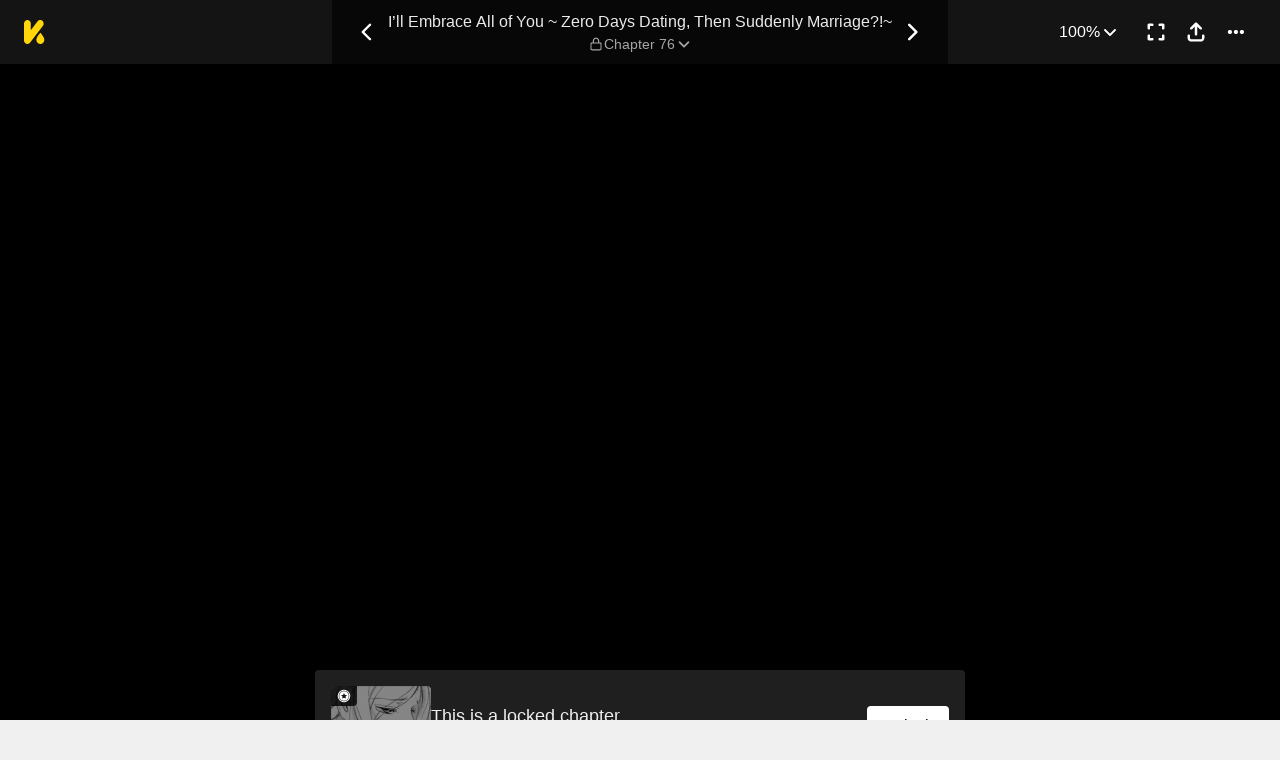

--- FILE ---
content_type: text/html; charset=utf-8
request_url: https://comics.inkr.com/title/1454-i-ll-embrace-all-of-you-zero-days-dating-then-suddenly-marriage/chapter/87427-chapter-76
body_size: 21401
content:
<!DOCTYPE html><html lang="en"><head><meta charSet="utf-8"/><meta name="viewport" content="width=device-width, initial-scale=1.0, minimum-scale=1.0, maximum-scale=1.0, user-scalable=no"/><script type="application/ld+json">{"@context":"https://schema.org","@type":"Article","headline":"I’ll Embrace All of You ~ Zero Days Dating, Then Suddenly Marriage?!~ | Read Chapter 76","image":"https://og.inkr.com/cp/title/1454-i-ll-embrace-all-of-you-zero-days-dating-then-suddenly-marriage/chapter/87427-chapter-76/ogimage?hash=e46268e29838732c","url":"https://comics.inkr.com/title/1454-i-ll-embrace-all-of-you-zero-days-dating-then-suddenly-marriage/chapter/87427-chapter-76","datePublished":"2022-11-17T04:00:00.000Z","dateModified":"2022-11-17T04:00:08.018Z","@id":"https://comics.inkr.com/title/1454-i-ll-embrace-all-of-you-zero-days-dating-then-suddenly-marriage/chapter/87427-chapter-76","thumbnailUrl":"https://og.inkr.com/cp/title/1454-i-ll-embrace-all-of-you-zero-days-dating-then-suddenly-marriage/chapter/87427-chapter-76/ogimage?hash=851a21aa5192e680","genre":"","abstract":"“You’re so wet, you’re overflowing... I’ll take of care of this for you.” “Director... if you keep going... I’ll cooome...!” —33 year-old bank employee, Kiyoko, has marriage right before her very eyes, but then one day her engagement is cancelled out of the blue. The one who comforts the disappointed Kiyoko is none other than her nemesis, Director Samejima, her superior. Loneliness on top of a few drinks, and the next thing she knows she’s in bed, violently coming... The hard, hot shaft of the unapproachable director is now thrusting deep into Kiyoko, giving her a taste of unimaginable pleasure. However... The day after what Kiyoko assumes to be a no-strings-attached one-night stand, the director announces, “We got married”——?!","keywords":"blunt male lead,misunderstanding/s,cohabitation,male lead falls in love first,borderline h,handsome male lead,glasses-wearing male lead,boss-subordinate relationship,marriage,office love,office worker/s,workplace romance,obsessive love,insecurity,adult couple,estranged family,adult protagonist,modern era,career woman,office lady,one-night stand,employee/s,broken engagement,manga,mature","potentialAction":{"@type":"ReadAction","target":{"@type":"EntryPoint","urlTemplate":"https://comics.inkr.com/title/1454-i-ll-embrace-all-of-you-zero-days-dating-then-suddenly-marriage/chapter/87427-chapter-76","actionPlatform":["https://schema.org/DesktopWebPlatform","https://schema.org/AndroidPlatform","https://schema.org/IOSPlatform","https://schema.org/MobileWebPlatform"]}},"author":[{"@type":"Organization","name":"Mobile Media Research","url":"https://comics.inkr.com/creator/1354-mobile-media-research/titles"}]}</script><script type="application/ld+json">{"@context":"https://schema.org","@type":"BreadcrumbList","itemListElement":[{"@type":"ListItem","position":0,"item":{"@id":"https://comics.inkr.com","name":"Inkr Comics"}},{"@type":"ListItem","position":1,"item":{"@id":"https://comics.inkr.com/title/1454-i-ll-embrace-all-of-you-zero-days-dating-then-suddenly-marriage/chapters","name":"I’ll Embrace All of You ~ Zero Days Dating, Then Suddenly Marriage?!~"}},{"@type":"ListItem","position":2,"item":{"@id":"https://comics.inkr.com/title/1454-i-ll-embrace-all-of-you-zero-days-dating-then-suddenly-marriage/chapter/87427-chapter-76","name":"Chapter 76"}}]}</script><link rel="preload" as="image" href="https://i.inkr.com/l/2022/6/16/6/2995606-976/p.jpg"/><style>
          #__ss__desktop, #__ss__mobile {
            display: none;
            content-visibility: auto;
          }
          @media screen and (min-width: 960.01px) {
            #__ss__desktop {
              display: block;
            }
          }
          @media screen and (max-width: 960px) {
            #__ss__mobile {
              display: block;
            }
          }
        </style><script type="application/ld+json">{"@context":"https://schema.org","@type":"WebSite","url":"https://comics.inkr.com","name":"INKR Comics Search","potentialAction":[{"@type":"SearchAction","target":"https://comics.inkr.com/search?q={search_keywords}","query-input":"required name=search_keywords"}]}</script><script type="application/ld+json">{"@context":"https://schema.org","@type":"Organization","url":"https://comics.inkr.com","name":"INKR Comics","logo":"https://comics.inkr.com/img/inkr-logo.svg"}</script><script type="application/ld+json">{"@context":"https://schema.org","@type":"SoftwareApplication","name":"INKR Comics","operatingSystem":"ANDROID,iOS","applicationCategory":"Books","datePublished":"Oct 14, 2020","offers":{"@type":"Offer","price":"0","priceCurrency":"USD"},"aggregateRating":{"@type":"AggregateRating","reviewCount":"1633","bestRating":"5","ratingValue":"4.3"}}</script><script type="application/ld+json">{"@context":"https://schema.org","@type":"Person","name":"INKR Comics","url":"https://comics.inkr.com","sameAs":["https://www.facebook.com/597322471123905/","https://twitter.com/inkr/"]}</script><title>Chapter 76 • I’ll Embrace All of You ~ Zero Days Dating, Then Suddenly Marriage?!~</title><meta name="robots" content="index,follow,max-image-preview:large"/><meta name="description" content="I’ll Embrace All of You ~ Zero Days Dating, Then Suddenly Marriage?!~ • Chapter 76 • “You’re so wet, you’re overflowing... I’ll take of care of this for you.” “Director... if you keep going... I’ll cooome...!” —33 year-old bank empl..."/><meta name="twitter:card" content="summary_large_image"/><meta property="og:title" content="Chapter 76 • I’ll Embrace All of You ~ Zero Days Dating, Then Suddenly Marriage?!~"/><meta property="og:description" content="I’ll Embrace All of You ~ Zero Days Dating, Then Suddenly Marriage?!~ • Chapter 76 • “You’re so wet, you’re overflowing... I’ll take of care of this for you.” “Director... if you keep going... I’ll cooome...!” —33 year-old bank empl..."/><meta property="og:url" content="https://comics.inkr.com/title/1454-i-ll-embrace-all-of-you-zero-days-dating-then-suddenly-marriage/chapter/87427-chapter-76"/><meta property="og:type" content="article"/><meta property="article:published_time" content="2022-11-17T04:00:00.000Z"/><meta property="article:modified_time" content="2022-11-17T04:00:08.018Z"/><meta property="article:author" content="Mobile Media Research,Mizu Hashiba,Mizu Hashiba"/><meta property="article:tag" content="blunt male lead,misunderstanding/s,cohabitation,male lead falls in love first,borderline h,handsome male lead,glasses-wearing male lead,boss-subordinate relationship,marriage,office love,office worker/s,workplace romance,obsessive love,insecurity,adult couple,estranged family,adult protagonist,modern era,career woman,office lady,one-night stand,employee/s,broken engagement,manga,mature"/><meta property="og:image" content="https://og.inkr.com/cp/title/1454-i-ll-embrace-all-of-you-zero-days-dating-then-suddenly-marriage/chapter/87427-chapter-76/ogimage?hash=15795fabb43f06f0"/><meta property="og:image:alt" content="I’ll Embrace All of You ~ Zero Days Dating, Then Suddenly Marriage?!~"/><meta property="og:image:width" content="1200"/><meta property="og:image:height" content="628"/><link rel="canonical" href="https://comics.inkr.com/title/1454-i-ll-embrace-all-of-you-zero-days-dating-then-suddenly-marriage/chapter/87427-chapter-76"/><meta name="twitter:site" content="@inkr"/><meta name="twitter:app:id:googleplay" content="com.inkr.comics"/><meta name="twitter:app:id:iphone" content="1500548154"/><meta name="twitter:app:id:ipad" content="1500548154"/><meta name="twitter:title" content="Chapter 76 • I’ll Embrace All of You ~ Zero Days Dating, Then Suddenly Marriage?!~"/><meta name="twitter:description" content="I’ll Embrace All of You ~ Zero Days Dating, Then Suddenly Marriage?!~ • Chapter 76 • “You’re so wet, you’re overflowing... I’ll take of care of this for you.” “Director... if you keep going... I’ll cooome...!” —33 year-old bank empl..."/><meta name="twitter:url" content="https://comics.inkr.com/title/1454-i-ll-embrace-all-of-you-zero-days-dating-then-suddenly-marriage/chapter/87427-chapter-76"/><meta name="twitter:image" content="https://og.inkr.com/cp/title/1454-i-ll-embrace-all-of-you-zero-days-dating-then-suddenly-marriage/chapter/87427-chapter-76/ogimage?hash=851a21aa5192e680"/><meta name="twitter:image:alt" content="INKR Comics"/><meta name="twitter:app:name:iphone" content="INKR Comics"/><meta name="twitter:app:name:ipad" content="INKR Comics"/><meta name="twitter:app:url:iphone" content="com.inkr.comics://"/><meta name="twitter:app:url:ipad" content="com.inkr.comics://"/><meta name="al:ios:url" content="com.inkr.comics://"/><meta name="al:android:url" content="com.inkr.comics://"/><meta name="twitter:app:url:googleplay" content="com.inkr.comics://"/><meta name="al:web:url" content="https://comics.inkr.com/title/1454-i-ll-embrace-all-of-you-zero-days-dating-then-suddenly-marriage/chapter/87427-chapter-76"/><meta name="al:android:package" content="com.inkr.comics"/><meta name="al:android:app_name" content="INKR Comics"/><meta name="al:web:should_fallback" content="false"/><meta name="al:ios:app_store_id" content="1500548154"/><meta name="al:ios:app_name" content="INKR Comics"/><meta name="b:app_id" content="597322471123905"/><meta name="next-head-count" content="50"/><link rel="manifest" href="/manifest.json"/><link rel="preconnect" href="https://i1.inkr.com"/><link rel="preconnect" href="https://www.googletagmanager.com"/><link sizes="57x57" href="/favicons/apple-touch-icon-57x57.png"/><link sizes="114x114" href="/favicons/apple-touch-icon-114x114.png"/><link sizes="72x72" href="/favicons/apple-touch-icon-72x72.png"/><link sizes="144x144" href="/favicons/apple-touch-icon-144x144.png"/><link sizes="60x60" href="/favicons/apple-touch-icon-60x60.png"/><link sizes="120x120" href="/favicons/apple-touch-icon-120x120.png"/><link sizes="76x76" href="/favicons/apple-touch-icon-76x76.png"/><link sizes="152x152" href="/favicons/apple-touch-icon-152x152.png"/><link sizes="180x180" href="/favicons/apple-touch-icon-180x180.png"/><link rel="apple-touch-icon" href="/favicons/apple-touch-icon-180x180.png"/><link rel="icon" type="image/png" href="/favicons/favicon-196x196.png" sizes="196x196"/><link rel="icon" type="image/png" href="/favicons/favicon-96x96.png" sizes="96x96"/><link rel="icon" type="image/png" href="/favicons/favicon-32x32.png" sizes="32x32"/><link rel="icon" type="image/png" href="/favicons/favicon-16x16.png" sizes="16x16"/><link rel="icon" type="image/png" href="/favicons/favicon-128.png" sizes="128x128"/><meta name="application-name" content="INKR"/><meta name="msapplication-TileColor" content="#FFFFFF"/><meta name="msapplication-TileImage" content="/favicons/mstile-144x144.png"/><meta name="msapplication-square70x70logo" content="/favicons/mstile-70x70.png"/><meta name="msapplication-square150x150logo" content="/favicons/mstile-150x150.png"/><meta name="msapplication-wide310x150logo" content="/favicons/mstile-310x150.png"/><meta name="msapplication-square310x310logo" content="/favicons/mstile-310x310.png"/><link rel="preconnect" href="https://fonts.gstatic.com"/><link rel="preload" as="style" data-href="https://fonts.googleapis.com/css2?family=Inter:wght@400;500;600;700;800&amp;display=swap"/><noscript><link rel="stylesheet" type="text/css" data-href="https://fonts.googleapis.com/css2?family=Inter:wght@400;500;600;700;800&amp;display=swap"/></noscript><link rel="preload" href="/fonts-extra/inkr-icon.woff2" as="font" type="font/woff2" crossorigin="anonymous"/><link rel="preload" href="https://comics.inkr.com/_next/static/css/1726ee432ecfd43d.css" as="style"/><link rel="stylesheet" href="https://comics.inkr.com/_next/static/css/1726ee432ecfd43d.css" data-n-g=""/><link rel="preload" href="https://comics.inkr.com/_next/static/css/e282af7b5ff08481.css" as="style"/><link rel="stylesheet" href="https://comics.inkr.com/_next/static/css/e282af7b5ff08481.css" data-n-p=""/><link rel="preload" href="https://comics.inkr.com/_next/static/css/209c6a4becb11108.css" as="style"/><link rel="stylesheet" href="https://comics.inkr.com/_next/static/css/209c6a4becb11108.css" data-n-p=""/><link rel="preload" href="https://comics.inkr.com/_next/static/css/2ee45e8becd9ca59.css" as="style"/><link rel="stylesheet" href="https://comics.inkr.com/_next/static/css/2ee45e8becd9ca59.css"/><link rel="preload" href="https://comics.inkr.com/_next/static/css/b692d90eebaf5009.css" as="style"/><link rel="stylesheet" href="https://comics.inkr.com/_next/static/css/b692d90eebaf5009.css"/><link rel="preload" href="https://comics.inkr.com/_next/static/css/498843d2ea6d00ba.css" as="style"/><link rel="stylesheet" href="https://comics.inkr.com/_next/static/css/498843d2ea6d00ba.css"/><link rel="preload" href="https://comics.inkr.com/_next/static/css/668ce8489c081143.css" as="style"/><link rel="stylesheet" href="https://comics.inkr.com/_next/static/css/668ce8489c081143.css"/><noscript data-n-css=""></noscript><script defer="" nomodule="" src="https://comics.inkr.com/_next/static/chunks/polyfills-c67a75d1b6f99dc8.js"></script><script defer="" src="https://comics.inkr.com/_next/static/chunks/1527.7141e5459c26258b.js"></script><script defer="" src="https://comics.inkr.com/_next/static/chunks/9600.7b39908ab2ae5805.js"></script><script defer="" src="https://comics.inkr.com/_next/static/chunks/3892.a186148c8960c327.js"></script><script defer="" src="https://comics.inkr.com/_next/static/chunks/2185.527586f1700cf645.js"></script><script src="https://comics.inkr.com/_next/static/chunks/webpack-612f6b05e50e068e.js" defer=""></script><script src="https://comics.inkr.com/_next/static/chunks/framework-4ed89e9640adfb9e.js" defer=""></script><script src="https://comics.inkr.com/_next/static/chunks/main-d7c384f15166b636.js" defer=""></script><script src="https://comics.inkr.com/_next/static/chunks/pages/_app-a665a947b2c05745.js" defer=""></script><script src="https://comics.inkr.com/_next/static/chunks/82ca9d21-b2bc9b7c51f1dcab.js" defer=""></script><script src="https://comics.inkr.com/_next/static/chunks/3326014b-b51530f4f646ec05.js" defer=""></script><script src="https://comics.inkr.com/_next/static/chunks/d3048c20-732efe093ff392c6.js" defer=""></script><script src="https://comics.inkr.com/_next/static/chunks/d2094a0f-1ea7ada71f97a9ac.js" defer=""></script><script src="https://comics.inkr.com/_next/static/chunks/402-3b75c31f55bea162.js" defer=""></script><script src="https://comics.inkr.com/_next/static/chunks/837-7503b9352865b345.js" defer=""></script><script src="https://comics.inkr.com/_next/static/chunks/299-2151f6d1fdca5ee8.js" defer=""></script><script src="https://comics.inkr.com/_next/static/chunks/4113-a905aa72ed227456.js" defer=""></script><script src="https://comics.inkr.com/_next/static/chunks/4059-eeb90f489179ab1c.js" defer=""></script><script src="https://comics.inkr.com/_next/static/chunks/5988-603c1cf92a245350.js" defer=""></script><script src="https://comics.inkr.com/_next/static/chunks/3758-82a8d813fa5d2839.js" defer=""></script><script src="https://comics.inkr.com/_next/static/chunks/159-0598b13b3ca6b578.js" defer=""></script><script src="https://comics.inkr.com/_next/static/chunks/1630-1fab3e4e7d76b1af.js" defer=""></script><script src="https://comics.inkr.com/_next/static/chunks/7395-0024444f8093b437.js" defer=""></script><script src="https://comics.inkr.com/_next/static/chunks/4199-af6001b4cc7553e7.js" defer=""></script><script src="https://comics.inkr.com/_next/static/chunks/7795-584bc9d5a6320f01.js" defer=""></script><script src="https://comics.inkr.com/_next/static/chunks/9401-aaf5d92434688941.js" defer=""></script><script src="https://comics.inkr.com/_next/static/chunks/77-054a6dc9de98fb7d.js" defer=""></script><script src="https://comics.inkr.com/_next/static/chunks/6848-f880c1866330f710.js" defer=""></script><script src="https://comics.inkr.com/_next/static/chunks/1110-ba8645056f1e5284.js" defer=""></script><script src="https://comics.inkr.com/_next/static/chunks/8470-40f559a169ddd4e2.js" defer=""></script><script src="https://comics.inkr.com/_next/static/chunks/2424-820c31011df35904.js" defer=""></script><script src="https://comics.inkr.com/_next/static/chunks/8237-ce4e9174f92553b3.js" defer=""></script><script src="https://comics.inkr.com/_next/static/chunks/7474-9ddd4e34d685f94c.js" defer=""></script><script src="https://comics.inkr.com/_next/static/chunks/9384-ea68bd2b1ea0eb3e.js" defer=""></script><script src="https://comics.inkr.com/_next/static/chunks/5426-1e9fe224793f79ed.js" defer=""></script><script src="https://comics.inkr.com/_next/static/chunks/1823-9512d54a7bae6fc1.js" defer=""></script><script src="https://comics.inkr.com/_next/static/chunks/3346-3e2484fac23a6eb8.js" defer=""></script><script src="https://comics.inkr.com/_next/static/chunks/pages/title/%5BtitleID%5D/chapter/%5BchapterID%5D-2520a6d97822b88c.js" defer=""></script><script src="https://comics.inkr.com/_next/static/03b1abea754b74836eab87cdd1a275eb00cf31d0/_buildManifest.js" defer=""></script><script src="https://comics.inkr.com/_next/static/03b1abea754b74836eab87cdd1a275eb00cf31d0/_ssgManifest.js" defer=""></script></head><body data-theme="light" style="background-color:var(--color-neutral-100)"><div id="__next"><div id="__ss__desktop"><div id="uui-kit-provider" data-theme="light" data-uui-kit-size="desktop"><div data-theme="dark" class="t_nTj"><div class="__4Y7xr elevation-z2 Z4uOa" style="background-color:#141414;height:64px"><div class="__8dVU8 HWPtK"><a class="__8K_Wq" href="/"><img alt="INKR Logo" src="https://comics.inkr.com/_next/static/media/KLogoYellow24.4ed0619a.svg" width="21" height="24"/></a></div><div class="N4ETq __0dc3M"><a class="__8K_Wq K_NyB __33DIk Da3Yz jj7ex" aria-label="Previous Chapter" data-state="closed" href="https://comics.inkr.com/title/1454-i-ll-embrace-all-of-you-zero-days-dating-then-suddenly-marriage/chapter/87426-chapter-75"><div class="NVjBN"><div class="e1MzF RayFT"></div></div></a><div class="__411b1 typography-16-medium"><a class="__8K_Wq" href="https://comics.inkr.com/title/1454-i-ll-embrace-all-of-you-zero-days-dating-then-suddenly-marriage"><h1 class="sHIqa typography-16-medium">I’ll Embrace All of You ~ Zero Days Dating, Then Suddenly Marriage?!~</h1></a><div class="tHDZK"><div class="f4svk" aria-haspopup="dialog" aria-expanded="false" aria-controls="radix-:Rah94b6:" data-state="closed" role="button"><div data-state="closed" class="e1MzF bmjVc LI7OI" style="width:16px;height:16px"></div><button type="button" class="UD81Q yFNAp typography-14-medium Dvnda sg862"><span class="ocnZG">Chapter 76</span><div class="QbMK_"><div class="e1MzF oce1Y"></div></div></button></div></div></div><a class="__8K_Wq K_NyB __33DIk Da3Yz jj7ex" aria-label="Next Chapter" data-state="closed" href="https://comics.inkr.com/title/1454-i-ll-embrace-all-of-you-zero-days-dating-then-suddenly-marriage/chapter/87428-chapter-77"><div class="NVjBN"><div class="e1MzF __1z2i7"></div></div></a></div><div class="UL98p XkZYo bO0aI"><div><button type="button" id="radix-:Rhp94b6:" aria-haspopup="menu" data-state="closed" class="w_W_i"><div class="UD81Q i5cjR typography-16-medium Dvnda" data-state="closed"><span class="ocnZG">100%</span><div class="RlPW9"><div class="e1MzF oce1Y"></div></div></div></button></div><button type="button" class="K_NyB __33DIk Da3Yz jj7ex" aria-label="Enter Fullscreen Mode" data-state="closed"><div class="NVjBN"><div class="e1MzF xGNP1"></div></div></button><button type="button" class="K_NyB __33DIk Da3Yz jj7ex dm1En" style="color:var(--color-black)" aria-label="Share" aria-haspopup="dialog" aria-expanded="false" aria-controls="radix-:R3p94b6:" data-state="closed" role="button"><div class="NVjBN"><div class="e1MzF __0hWnC"></div></div></button><button type="button" id="radix-:Rcp94b6:" aria-haspopup="menu" data-state="closed" class="w_W_i" aria-label="More"><div class="K_NyB __33DIk Da3Yz jj7ex"><div class="NVjBN"><div class="e1MzF YuXt_"></div></div></div></button></div></div><div data-component="EditorWorkingAreaRoot" class="hsSYK hIlQd k_l0c" tabindex="-1"><div id="editor-working-area-scroll-view" class="__20Kwh k_l0c etQdX"><div id="editor-working-area-content-view" class="nupSa"><div data-container="files-container" class="__6L3vK"><div data-container="file-horizontal-scroll-view" data-file-oid="ik-page-4243270" class="Iae21 etQdX"><div class="TEwBj" style="aspect-ratio:1320 / 1832;width:calc(min(100%, 1000px) * 1)"><div data-container="file-container" data-file-oid="ik-page-4243270" class="LYZz7 r9wo6" style="width:calc(100% * 0.9696969696969697);aspect-ratio:1280 / 1792;transform:translate(0, calc(100% * 0.010917030567685589))"><div class="TaYVW" style="z-index:0;background-color:rgba(255, 255, 255, 4%)"><div class="Fi62u"><img loading="eager" decoding="async" alt="I’ll Embrace All of You ~ Zero Days Dating, Then Suddenly Marriage?!~ • Chapter 76 • Page ik-page-4243270" class="user-select-none A1vrU nCmmd" style="width:100%;height:100%"/></div><div id="background-overlays-ik-page-4243270" class="__1lSrW"></div></div><div role="presentation" class="KwSTr"><div data-name="main" class="user-select-none Qw0ut" style="z-index:1"></div></div></div></div></div><div style="height:0;margin-top:-50px"><div class="iOI0n bRJRK" style="gap:48px;padding-top:0;padding-bottom:48px"><div class="F7jA_"><div class="UCuBY xpWgH"><div class="I_B25 xpWgH"><div class="EhAM0"><div class="YpnEo"><div class="HROCH thumbnail-border thumbnail-border-radius"><div class="SNKV2 CCDsG" style="width:100px;height:80px"><picture style="width:100px;height:80px"><source srcSet="https://i1.inkr.com/p/2022/6/17/7/882357-745.png/100.webp 1x, https://i1.inkr.com/p/2022/6/17/7/882357-745.png/150.webp 1.5x, https://i1.inkr.com/p/2022/6/17/7/882357-745.png/200.webp 2x" media="(min-width: 960.01px)"/><img class="YEVYn" fetchpriority="auto" src="https://comics.inkr.com/_next/static/media/1px.c1358169.png" alt="Chapter 76" width="100" height="80"/></picture></div></div><div class="w_qts dhRRx"><div class="e1MzF EIUuG sqfNF" style="width:16px;height:16px"></div></div></div><div class="__0w0IR"><span class="z9mUV typography-title">This is a locked chapter</span><span class="wxkDr typography-label-regular">Chapter 76</span></div></div><button type="button" class="UD81Q wmd6V i5cjR typography-16-medium hbzKV FEBIF"><span class="ocnZG">Unlock</span></button></div></div></div><div class="zi_zE"><div class="__6nyGd"><div class="typography-18-semibold _NUuG">About This Chapter</div><div class="T8OPY"><div class="typography-body-medium Yje6W">In this short scene, we learn that we&#x27;re not the only ones who&#x27;ve been waiting for Seigo&#x27;s return. We&#x27;re also the ones who have been waiting all along for him to return.</div><div><button type="button" class="UD81Q IH2F9 i5cjR typography-16-medium iIfdF typography-16-medium qAtvI"><span class="ocnZG __3HUdt">Read More</span></button></div></div></div></div><div class="QtVf4 bRJRK"><section title="Jump To Chapters" class="MtotI"><header class="jVJpx"><div class="cOjTs"><div class="u8OpG"><div class="e80Jo"><div class="u3ci8 typography-20-semibold">Jump To Chapters</div><div class="L5Acr"></div></div></div><div class="__2xfBZ"><button type="button" class="K_NyB __33DIk __2J4Yr jj7ex" disabled="" aria-label="Left"><div class="__0HsWL"><div class="e1MzF RayFT"></div></div></button><button type="button" class="K_NyB __33DIk __2J4Yr jj7ex" aria-label="Right"><div class="__0HsWL"><div class="e1MzF __1z2i7"></div></div></button></div></div></header><div class="_jND_ __5l3Qz DVb6G" style="padding-right:5px;gap:10px"><div class="KFLI_" style="width:184px"><div class="sZWvK"><a class="__8K_Wq UD81Q yFNAp typography-14-medium NPNv9 Ipo1W" href="https://comics.inkr.com/title/1454-i-ll-embrace-all-of-you-zero-days-dating-then-suddenly-marriage/chapter/87352-chapter-1"><span class="ocnZG">Chapter 1</span></a><a class="__8K_Wq UD81Q yFNAp typography-14-medium NPNv9 Ipo1W" href="https://comics.inkr.com/title/1454-i-ll-embrace-all-of-you-zero-days-dating-then-suddenly-marriage/chapter/87353-chapter-2"><span class="ocnZG">Chapter 2</span></a><a class="__8K_Wq UD81Q yFNAp typography-14-medium NPNv9 Ipo1W" href="https://comics.inkr.com/title/1454-i-ll-embrace-all-of-you-zero-days-dating-then-suddenly-marriage/chapter/87354-chapter-3"><span class="ocnZG">Chapter 3</span></a><a class="__8K_Wq UD81Q yFNAp typography-14-medium NPNv9 Ipo1W" href="https://comics.inkr.com/title/1454-i-ll-embrace-all-of-you-zero-days-dating-then-suddenly-marriage/chapter/87355-chapter-4"><span class="ocnZG">Chapter 4</span></a></div></div><div class="KFLI_" style="width:184px"><div class="sZWvK"><a class="__8K_Wq UD81Q yFNAp typography-14-medium NPNv9 Ipo1W" href="https://comics.inkr.com/title/1454-i-ll-embrace-all-of-you-zero-days-dating-then-suddenly-marriage/chapter/87356-chapter-5"><span class="ocnZG">Chapter 5</span></a><a class="__8K_Wq UD81Q yFNAp typography-14-medium NPNv9 Ipo1W" href="https://comics.inkr.com/title/1454-i-ll-embrace-all-of-you-zero-days-dating-then-suddenly-marriage/chapter/87357-chapter-6"><span class="ocnZG">Chapter 6</span></a><a class="__8K_Wq UD81Q yFNAp typography-14-medium NPNv9 Ipo1W" href="https://comics.inkr.com/title/1454-i-ll-embrace-all-of-you-zero-days-dating-then-suddenly-marriage/chapter/87358-chapter-7"><span class="ocnZG">Chapter 7</span></a><a class="__8K_Wq UD81Q yFNAp typography-14-medium NPNv9 Ipo1W" href="https://comics.inkr.com/title/1454-i-ll-embrace-all-of-you-zero-days-dating-then-suddenly-marriage/chapter/87359-chapter-8"><span class="ocnZG">Chapter 8</span></a></div></div><div class="KFLI_" style="width:184px"><div class="sZWvK"><a class="__8K_Wq UD81Q yFNAp typography-14-medium NPNv9 Ipo1W" href="https://comics.inkr.com/title/1454-i-ll-embrace-all-of-you-zero-days-dating-then-suddenly-marriage/chapter/87360-chapter-9"><span class="ocnZG">Chapter 9</span></a><a class="__8K_Wq UD81Q yFNAp typography-14-medium NPNv9 Ipo1W" href="https://comics.inkr.com/title/1454-i-ll-embrace-all-of-you-zero-days-dating-then-suddenly-marriage/chapter/87361-chapter-10"><span class="ocnZG">Chapter 10</span></a><a class="__8K_Wq UD81Q yFNAp typography-14-medium NPNv9 Ipo1W" href="https://comics.inkr.com/title/1454-i-ll-embrace-all-of-you-zero-days-dating-then-suddenly-marriage/chapter/87362-chapter-11"><span class="ocnZG">Chapter 11</span></a><a class="__8K_Wq UD81Q yFNAp typography-14-medium NPNv9 Ipo1W" href="https://comics.inkr.com/title/1454-i-ll-embrace-all-of-you-zero-days-dating-then-suddenly-marriage/chapter/87363-chapter-12"><span class="ocnZG">Chapter 12</span></a></div></div><div class="KFLI_" style="width:184px"><div class="sZWvK"><a class="__8K_Wq UD81Q yFNAp typography-14-medium NPNv9 Ipo1W" href="https://comics.inkr.com/title/1454-i-ll-embrace-all-of-you-zero-days-dating-then-suddenly-marriage/chapter/87364-chapter-13"><span class="ocnZG">Chapter 13</span></a><a class="__8K_Wq UD81Q yFNAp typography-14-medium NPNv9 Ipo1W" href="https://comics.inkr.com/title/1454-i-ll-embrace-all-of-you-zero-days-dating-then-suddenly-marriage/chapter/87365-chapter-14"><span class="ocnZG">Chapter 14</span></a><a class="__8K_Wq UD81Q yFNAp typography-14-medium NPNv9 Ipo1W" href="https://comics.inkr.com/title/1454-i-ll-embrace-all-of-you-zero-days-dating-then-suddenly-marriage/chapter/87366-chapter-15"><span class="ocnZG">Chapter 15</span></a><a class="__8K_Wq UD81Q yFNAp typography-14-medium NPNv9 Ipo1W" href="https://comics.inkr.com/title/1454-i-ll-embrace-all-of-you-zero-days-dating-then-suddenly-marriage/chapter/87367-chapter-16"><span class="ocnZG">Chapter 16</span></a></div></div><div class="KFLI_" style="width:184px"><div class="sZWvK"><a class="__8K_Wq UD81Q yFNAp typography-14-medium NPNv9 Ipo1W" href="https://comics.inkr.com/title/1454-i-ll-embrace-all-of-you-zero-days-dating-then-suddenly-marriage/chapter/87368-chapter-17"><span class="ocnZG">Chapter 17</span></a><a class="__8K_Wq UD81Q yFNAp typography-14-medium NPNv9 Ipo1W" href="https://comics.inkr.com/title/1454-i-ll-embrace-all-of-you-zero-days-dating-then-suddenly-marriage/chapter/87369-chapter-18"><span class="ocnZG">Chapter 18</span></a><a class="__8K_Wq UD81Q yFNAp typography-14-medium NPNv9 Ipo1W" href="https://comics.inkr.com/title/1454-i-ll-embrace-all-of-you-zero-days-dating-then-suddenly-marriage/chapter/87370-chapter-19"><span class="ocnZG">Chapter 19</span></a><a class="__8K_Wq UD81Q yFNAp typography-14-medium NPNv9 Ipo1W" href="https://comics.inkr.com/title/1454-i-ll-embrace-all-of-you-zero-days-dating-then-suddenly-marriage/chapter/87371-chapter-20"><span class="ocnZG">Chapter 20</span></a></div></div><div class="KFLI_" style="width:184px"><a class="R8ayP Fa2dh __27ht9" href="https://comics.inkr.com/title/1454-i-ll-embrace-all-of-you-zero-days-dating-then-suddenly-marriage/chapter/87372-chapter-21">Chapter 21</a><a class="R8ayP Fa2dh __27ht9" href="https://comics.inkr.com/title/1454-i-ll-embrace-all-of-you-zero-days-dating-then-suddenly-marriage/chapter/87373-chapter-22">Chapter 22</a><a class="R8ayP Fa2dh __27ht9" href="https://comics.inkr.com/title/1454-i-ll-embrace-all-of-you-zero-days-dating-then-suddenly-marriage/chapter/87374-chapter-23">Chapter 23</a><a class="R8ayP Fa2dh __27ht9" href="https://comics.inkr.com/title/1454-i-ll-embrace-all-of-you-zero-days-dating-then-suddenly-marriage/chapter/87375-chapter-24">Chapter 24</a></div><div class="KFLI_" style="width:184px"><a class="R8ayP Fa2dh __27ht9" href="https://comics.inkr.com/title/1454-i-ll-embrace-all-of-you-zero-days-dating-then-suddenly-marriage/chapter/87376-chapter-25">Chapter 25</a><a class="R8ayP Fa2dh __27ht9" href="https://comics.inkr.com/title/1454-i-ll-embrace-all-of-you-zero-days-dating-then-suddenly-marriage/chapter/87377-chapter-26">Chapter 26</a><a class="R8ayP Fa2dh __27ht9" href="https://comics.inkr.com/title/1454-i-ll-embrace-all-of-you-zero-days-dating-then-suddenly-marriage/chapter/87378-chapter-27">Chapter 27</a><a class="R8ayP Fa2dh __27ht9" href="https://comics.inkr.com/title/1454-i-ll-embrace-all-of-you-zero-days-dating-then-suddenly-marriage/chapter/87379-chapter-28">Chapter 28</a></div><div class="KFLI_" style="width:184px"><a class="R8ayP Fa2dh __27ht9" href="https://comics.inkr.com/title/1454-i-ll-embrace-all-of-you-zero-days-dating-then-suddenly-marriage/chapter/87380-chapter-29">Chapter 29</a><a class="R8ayP Fa2dh __27ht9" href="https://comics.inkr.com/title/1454-i-ll-embrace-all-of-you-zero-days-dating-then-suddenly-marriage/chapter/87381-chapter-30">Chapter 30</a><a class="R8ayP Fa2dh __27ht9" href="https://comics.inkr.com/title/1454-i-ll-embrace-all-of-you-zero-days-dating-then-suddenly-marriage/chapter/87382-chapter-31">Chapter 31</a><a class="R8ayP Fa2dh __27ht9" href="https://comics.inkr.com/title/1454-i-ll-embrace-all-of-you-zero-days-dating-then-suddenly-marriage/chapter/87383-chapter-32">Chapter 32</a></div><div class="KFLI_" style="width:184px"><a class="R8ayP Fa2dh __27ht9" href="https://comics.inkr.com/title/1454-i-ll-embrace-all-of-you-zero-days-dating-then-suddenly-marriage/chapter/87384-chapter-33">Chapter 33</a><a class="R8ayP Fa2dh __27ht9" href="https://comics.inkr.com/title/1454-i-ll-embrace-all-of-you-zero-days-dating-then-suddenly-marriage/chapter/87385-chapter-34">Chapter 34</a><a class="R8ayP Fa2dh __27ht9" href="https://comics.inkr.com/title/1454-i-ll-embrace-all-of-you-zero-days-dating-then-suddenly-marriage/chapter/87386-chapter-35">Chapter 35</a><a class="R8ayP Fa2dh __27ht9" href="https://comics.inkr.com/title/1454-i-ll-embrace-all-of-you-zero-days-dating-then-suddenly-marriage/chapter/87387-chapter-36">Chapter 36</a></div><div class="KFLI_" style="width:184px"><a class="R8ayP Fa2dh __27ht9" href="https://comics.inkr.com/title/1454-i-ll-embrace-all-of-you-zero-days-dating-then-suddenly-marriage/chapter/87388-chapter-37">Chapter 37</a><a class="R8ayP Fa2dh __27ht9" href="https://comics.inkr.com/title/1454-i-ll-embrace-all-of-you-zero-days-dating-then-suddenly-marriage/chapter/87389-chapter-38">Chapter 38</a><a class="R8ayP Fa2dh __27ht9" href="https://comics.inkr.com/title/1454-i-ll-embrace-all-of-you-zero-days-dating-then-suddenly-marriage/chapter/87390-chapter-39">Chapter 39</a><a class="R8ayP Fa2dh __27ht9" href="https://comics.inkr.com/title/1454-i-ll-embrace-all-of-you-zero-days-dating-then-suddenly-marriage/chapter/87391-chapter-40">Chapter 40</a></div><div class="KFLI_" style="width:184px"><a class="R8ayP Fa2dh __27ht9" href="https://comics.inkr.com/title/1454-i-ll-embrace-all-of-you-zero-days-dating-then-suddenly-marriage/chapter/87392-chapter-41">Chapter 41</a><a class="R8ayP Fa2dh __27ht9" href="https://comics.inkr.com/title/1454-i-ll-embrace-all-of-you-zero-days-dating-then-suddenly-marriage/chapter/87393-chapter-42">Chapter 42</a><a class="R8ayP Fa2dh __27ht9" href="https://comics.inkr.com/title/1454-i-ll-embrace-all-of-you-zero-days-dating-then-suddenly-marriage/chapter/87394-chapter-43">Chapter 43</a><a class="R8ayP Fa2dh __27ht9" href="https://comics.inkr.com/title/1454-i-ll-embrace-all-of-you-zero-days-dating-then-suddenly-marriage/chapter/87395-chapter-44">Chapter 44</a></div><div class="KFLI_" style="width:184px"><a class="R8ayP Fa2dh __27ht9" href="https://comics.inkr.com/title/1454-i-ll-embrace-all-of-you-zero-days-dating-then-suddenly-marriage/chapter/87396-chapter-45">Chapter 45</a><a class="R8ayP Fa2dh __27ht9" href="https://comics.inkr.com/title/1454-i-ll-embrace-all-of-you-zero-days-dating-then-suddenly-marriage/chapter/87397-chapter-46">Chapter 46</a><a class="R8ayP Fa2dh __27ht9" href="https://comics.inkr.com/title/1454-i-ll-embrace-all-of-you-zero-days-dating-then-suddenly-marriage/chapter/87398-chapter-47">Chapter 47</a><a class="R8ayP Fa2dh __27ht9" href="https://comics.inkr.com/title/1454-i-ll-embrace-all-of-you-zero-days-dating-then-suddenly-marriage/chapter/87399-chapter-48">Chapter 48</a></div><div class="KFLI_" style="width:184px"><a class="R8ayP Fa2dh __27ht9" href="https://comics.inkr.com/title/1454-i-ll-embrace-all-of-you-zero-days-dating-then-suddenly-marriage/chapter/87400-chapter-49">Chapter 49</a><a class="R8ayP Fa2dh __27ht9" href="https://comics.inkr.com/title/1454-i-ll-embrace-all-of-you-zero-days-dating-then-suddenly-marriage/chapter/87401-chapter-50">Chapter 50</a><a class="R8ayP Fa2dh __27ht9" href="https://comics.inkr.com/title/1454-i-ll-embrace-all-of-you-zero-days-dating-then-suddenly-marriage/chapter/87402-chapter-51">Chapter 51</a><a class="R8ayP Fa2dh __27ht9" href="https://comics.inkr.com/title/1454-i-ll-embrace-all-of-you-zero-days-dating-then-suddenly-marriage/chapter/87403-chapter-52">Chapter 52</a></div><div class="KFLI_" style="width:184px"><a class="R8ayP Fa2dh __27ht9" href="https://comics.inkr.com/title/1454-i-ll-embrace-all-of-you-zero-days-dating-then-suddenly-marriage/chapter/87404-chapter-53">Chapter 53</a><a class="R8ayP Fa2dh __27ht9" href="https://comics.inkr.com/title/1454-i-ll-embrace-all-of-you-zero-days-dating-then-suddenly-marriage/chapter/87405-chapter-54">Chapter 54</a><a class="R8ayP Fa2dh __27ht9" href="https://comics.inkr.com/title/1454-i-ll-embrace-all-of-you-zero-days-dating-then-suddenly-marriage/chapter/87406-chapter-55">Chapter 55</a><a class="R8ayP Fa2dh __27ht9" href="https://comics.inkr.com/title/1454-i-ll-embrace-all-of-you-zero-days-dating-then-suddenly-marriage/chapter/87407-chapter-56">Chapter 56</a></div><div class="KFLI_" style="width:184px"><a class="R8ayP Fa2dh __27ht9" href="https://comics.inkr.com/title/1454-i-ll-embrace-all-of-you-zero-days-dating-then-suddenly-marriage/chapter/87408-chapter-57">Chapter 57</a><a class="R8ayP Fa2dh __27ht9" href="https://comics.inkr.com/title/1454-i-ll-embrace-all-of-you-zero-days-dating-then-suddenly-marriage/chapter/87409-chapter-58">Chapter 58</a><a class="R8ayP Fa2dh __27ht9" href="https://comics.inkr.com/title/1454-i-ll-embrace-all-of-you-zero-days-dating-then-suddenly-marriage/chapter/87410-chapter-59">Chapter 59</a><a class="R8ayP Fa2dh __27ht9" href="https://comics.inkr.com/title/1454-i-ll-embrace-all-of-you-zero-days-dating-then-suddenly-marriage/chapter/87411-chapter-60">Chapter 60</a></div><div class="KFLI_" style="width:184px"><a class="R8ayP Fa2dh __27ht9" href="https://comics.inkr.com/title/1454-i-ll-embrace-all-of-you-zero-days-dating-then-suddenly-marriage/chapter/87412-chapter-61">Chapter 61</a><a class="R8ayP Fa2dh __27ht9" href="https://comics.inkr.com/title/1454-i-ll-embrace-all-of-you-zero-days-dating-then-suddenly-marriage/chapter/87413-chapter-62">Chapter 62</a><a class="R8ayP Fa2dh __27ht9" href="https://comics.inkr.com/title/1454-i-ll-embrace-all-of-you-zero-days-dating-then-suddenly-marriage/chapter/87414-chapter-63">Chapter 63</a><a class="R8ayP Fa2dh __27ht9" href="https://comics.inkr.com/title/1454-i-ll-embrace-all-of-you-zero-days-dating-then-suddenly-marriage/chapter/87415-chapter-64">Chapter 64</a></div><div class="KFLI_" style="width:184px"><a class="R8ayP Fa2dh __27ht9" href="https://comics.inkr.com/title/1454-i-ll-embrace-all-of-you-zero-days-dating-then-suddenly-marriage/chapter/87416-chapter-65">Chapter 65</a><a class="R8ayP Fa2dh __27ht9" href="https://comics.inkr.com/title/1454-i-ll-embrace-all-of-you-zero-days-dating-then-suddenly-marriage/chapter/87417-chapter-66">Chapter 66</a><a class="R8ayP Fa2dh __27ht9" href="https://comics.inkr.com/title/1454-i-ll-embrace-all-of-you-zero-days-dating-then-suddenly-marriage/chapter/87418-chapter-67">Chapter 67</a><a class="R8ayP Fa2dh __27ht9" href="https://comics.inkr.com/title/1454-i-ll-embrace-all-of-you-zero-days-dating-then-suddenly-marriage/chapter/87419-chapter-68">Chapter 68</a></div><div class="KFLI_" style="width:184px"><a class="R8ayP Fa2dh __27ht9" href="https://comics.inkr.com/title/1454-i-ll-embrace-all-of-you-zero-days-dating-then-suddenly-marriage/chapter/87420-chapter-69">Chapter 69</a><a class="R8ayP Fa2dh __27ht9" href="https://comics.inkr.com/title/1454-i-ll-embrace-all-of-you-zero-days-dating-then-suddenly-marriage/chapter/87421-chapter-70">Chapter 70</a><a class="R8ayP Fa2dh __27ht9" href="https://comics.inkr.com/title/1454-i-ll-embrace-all-of-you-zero-days-dating-then-suddenly-marriage/chapter/87422-chapter-71">Chapter 71</a><a class="R8ayP Fa2dh __27ht9" href="https://comics.inkr.com/title/1454-i-ll-embrace-all-of-you-zero-days-dating-then-suddenly-marriage/chapter/87423-chapter-72">Chapter 72</a></div><div class="KFLI_" style="width:184px"><a class="R8ayP Fa2dh __27ht9" href="https://comics.inkr.com/title/1454-i-ll-embrace-all-of-you-zero-days-dating-then-suddenly-marriage/chapter/87424-chapter-73">Chapter 73</a><a class="R8ayP Fa2dh __27ht9" href="https://comics.inkr.com/title/1454-i-ll-embrace-all-of-you-zero-days-dating-then-suddenly-marriage/chapter/87425-chapter-74">Chapter 74</a><a class="R8ayP Fa2dh __27ht9" href="https://comics.inkr.com/title/1454-i-ll-embrace-all-of-you-zero-days-dating-then-suddenly-marriage/chapter/87426-chapter-75">Chapter 75</a><a class="R8ayP Fa2dh __27ht9" href="https://comics.inkr.com/title/1454-i-ll-embrace-all-of-you-zero-days-dating-then-suddenly-marriage/chapter/87427-chapter-76" data-is-current="1">Chapter 76</a></div><div class="KFLI_" style="width:184px"><a class="R8ayP Fa2dh __27ht9" href="https://comics.inkr.com/title/1454-i-ll-embrace-all-of-you-zero-days-dating-then-suddenly-marriage/chapter/87428-chapter-77">Chapter 77</a><a class="R8ayP Fa2dh __27ht9" href="https://comics.inkr.com/title/1454-i-ll-embrace-all-of-you-zero-days-dating-then-suddenly-marriage/chapter/87429-chapter-78">Chapter 78</a><a class="R8ayP Fa2dh __27ht9" href="https://comics.inkr.com/title/1454-i-ll-embrace-all-of-you-zero-days-dating-then-suddenly-marriage/chapter/87430-chapter-79">Chapter 79</a><a class="R8ayP Fa2dh __27ht9" href="https://comics.inkr.com/title/1454-i-ll-embrace-all-of-you-zero-days-dating-then-suddenly-marriage/chapter/87431-chapter-80">Chapter 80</a></div><div class="KFLI_" style="width:184px"><a class="R8ayP Fa2dh __27ht9" href="https://comics.inkr.com/title/1454-i-ll-embrace-all-of-you-zero-days-dating-then-suddenly-marriage/chapter/87432-chapter-81">Chapter 81</a><a class="R8ayP Fa2dh __27ht9" href="https://comics.inkr.com/title/1454-i-ll-embrace-all-of-you-zero-days-dating-then-suddenly-marriage/chapter/87433-chapter-82">Chapter 82</a><a class="R8ayP Fa2dh __27ht9" href="https://comics.inkr.com/title/1454-i-ll-embrace-all-of-you-zero-days-dating-then-suddenly-marriage/chapter/87434-chapter-83">Chapter 83</a><a class="R8ayP Fa2dh __27ht9" href="https://comics.inkr.com/title/1454-i-ll-embrace-all-of-you-zero-days-dating-then-suddenly-marriage/chapter/87435-chapter-84">Chapter 84</a></div><div class="KFLI_" style="width:184px"><a class="R8ayP Fa2dh __27ht9" href="https://comics.inkr.com/title/1454-i-ll-embrace-all-of-you-zero-days-dating-then-suddenly-marriage/chapter/87436-chapter-85">Chapter 85</a><a class="R8ayP Fa2dh __27ht9" href="https://comics.inkr.com/title/1454-i-ll-embrace-all-of-you-zero-days-dating-then-suddenly-marriage/chapter/87437-chapter-86">Chapter 86</a><a class="R8ayP Fa2dh __27ht9" href="https://comics.inkr.com/title/1454-i-ll-embrace-all-of-you-zero-days-dating-then-suddenly-marriage/chapter/87438-chapter-87">Chapter 87</a><a class="R8ayP Fa2dh __27ht9" href="https://comics.inkr.com/title/1454-i-ll-embrace-all-of-you-zero-days-dating-then-suddenly-marriage/chapter/87439-chapter-88">Chapter 88</a></div><div class="KFLI_" style="width:184px"><a class="R8ayP Fa2dh __27ht9" href="https://comics.inkr.com/title/1454-i-ll-embrace-all-of-you-zero-days-dating-then-suddenly-marriage/chapter/87440-chapter-89">Chapter 89</a><a class="R8ayP Fa2dh __27ht9" href="https://comics.inkr.com/title/1454-i-ll-embrace-all-of-you-zero-days-dating-then-suddenly-marriage/chapter/87441-chapter-90">Chapter 90</a><a class="R8ayP Fa2dh __27ht9" href="https://comics.inkr.com/title/1454-i-ll-embrace-all-of-you-zero-days-dating-then-suddenly-marriage/chapter/87442-chapter-91">Chapter 91</a><a class="R8ayP Fa2dh __27ht9" href="https://comics.inkr.com/title/1454-i-ll-embrace-all-of-you-zero-days-dating-then-suddenly-marriage/chapter/87443-chapter-92">Chapter 92</a></div><div class="KFLI_" style="width:184px"><a class="R8ayP Fa2dh __27ht9" href="https://comics.inkr.com/title/1454-i-ll-embrace-all-of-you-zero-days-dating-then-suddenly-marriage/chapter/87444-chapter-93">Chapter 93</a><a class="R8ayP Fa2dh __27ht9" href="https://comics.inkr.com/title/1454-i-ll-embrace-all-of-you-zero-days-dating-then-suddenly-marriage/chapter/87445-chapter-94">Chapter 94</a><a class="R8ayP Fa2dh __27ht9" href="https://comics.inkr.com/title/1454-i-ll-embrace-all-of-you-zero-days-dating-then-suddenly-marriage/chapter/87446-chapter-95">Chapter 95</a><a class="R8ayP Fa2dh __27ht9" href="https://comics.inkr.com/title/1454-i-ll-embrace-all-of-you-zero-days-dating-then-suddenly-marriage/chapter/87447-chapter-96">Chapter 96</a></div><div class="KFLI_" style="width:184px"><a class="R8ayP Fa2dh __27ht9" href="https://comics.inkr.com/title/1454-i-ll-embrace-all-of-you-zero-days-dating-then-suddenly-marriage/chapter/97932-chapter-97">Chapter 97</a><a class="R8ayP Fa2dh __27ht9" href="https://comics.inkr.com/title/1454-i-ll-embrace-all-of-you-zero-days-dating-then-suddenly-marriage/chapter/97933-chapter-98">Chapter 98</a><a class="R8ayP Fa2dh __27ht9" href="https://comics.inkr.com/title/1454-i-ll-embrace-all-of-you-zero-days-dating-then-suddenly-marriage/chapter/97934-chapter-99">Chapter 99</a><a class="R8ayP Fa2dh __27ht9" href="https://comics.inkr.com/title/1454-i-ll-embrace-all-of-you-zero-days-dating-then-suddenly-marriage/chapter/101135-chapter-100">Chapter 100</a></div><div class="KFLI_" style="width:184px"><a class="R8ayP Fa2dh __27ht9" href="https://comics.inkr.com/title/1454-i-ll-embrace-all-of-you-zero-days-dating-then-suddenly-marriage/chapter/101136-chapter-101">Chapter 101</a><a class="R8ayP Fa2dh __27ht9" href="https://comics.inkr.com/title/1454-i-ll-embrace-all-of-you-zero-days-dating-then-suddenly-marriage/chapter/101137-chapter-102-end">Chapter 102: End</a></div></div></section></div><a class="__8K_Wq UD81Q i5cjR typography-16-medium NPNv9" href="https://comics.inkr.com/title/1454-i-ll-embrace-all-of-you-zero-days-dating-then-suddenly-marriage"><div class="RlPW9"><div class="e1MzF oSFSh"></div></div><span class="ocnZG">Close Viewer</span></a></div></div></div></div></div></div></div></div></div><div id="__ss__mobile"><div id="uui-kit-provider" data-theme="light" data-uui-kit-size="mobile"><div data-theme="dark" class="t_nTj"><div class="_VTpM elevation-z2 Z4uOa" style="background-color:#141414;height:60px"><div class="bBT9G"><div class="__8dVU8 __0zez_"><a class="__8K_Wq" href="/"><img alt="INKR Logo" src="https://comics.inkr.com/_next/static/media/KLogoYellow24.4ed0619a.svg" width="21" height="24"/></a></div><div class="__411b1 typography-16-medium H7sqf"><a class="__8K_Wq" href="https://comics.inkr.com/title/1454-i-ll-embrace-all-of-you-zero-days-dating-then-suddenly-marriage"><h1 class="sHIqa typography-16-medium">I’ll Embrace All of You ~ Zero Days Dating, Then Suddenly Marriage?!~</h1></a><div class="tHDZK H7sqf"><div class="u4oV6 typography-12-medium"><div class="f4svk" role="button" type="button" aria-haspopup="dialog" aria-expanded="false" aria-controls="radix-:Ra998b6:" data-state="closed"><div data-state="closed" class="e1MzF bmjVc LI7OI" style="width:16px;height:16px"></div><button type="button" class="UD81Q yFNAp typography-14-medium Dvnda sg862"><span class="ocnZG">Chapter 76</span><div class="QbMK_"><div class="e1MzF oce1Y"></div></div></button></div></div></div></div></div><div class="bBT9G kiMgG"><button type="button" class="K_NyB __33DIk Da3Yz jj7ex dm1En" style="color:var(--color-black)" aria-label="Share" aria-haspopup="dialog" aria-expanded="false" aria-controls="radix-:R1h98b6:" data-state="closed"><div class="NVjBN"><div class="e1MzF __0hWnC"></div></div></button><button type="button" id="radix-:R6h98b6:" aria-haspopup="menu" data-state="closed" class="w_W_i" aria-label="More"><div class="K_NyB __33DIk Da3Yz jj7ex"><div class="NVjBN"><div class="e1MzF YuXt_"></div></div></div></button></div></div><div data-component="EditorWorkingAreaRoot" class="hsSYK hIlQd k_l0c" tabindex="-1"><div id="editor-working-area-scroll-view" class="__20Kwh k_l0c etQdX"><div id="editor-working-area-content-view" class="nupSa"><div data-container="files-container" class="__6L3vK"><div data-container="file-horizontal-scroll-view" data-file-oid="ik-page-4243270" class="Iae21 etQdX"><div class="TEwBj" style="aspect-ratio:1320 / 1832;width:calc(min(100%, 1000px) * 1)"><div data-container="file-container" data-file-oid="ik-page-4243270" class="LYZz7 r9wo6" style="width:calc(100% * 0.9696969696969697);aspect-ratio:1280 / 1792;transform:translate(0, calc(100% * 0.010917030567685589))"><div class="TaYVW" style="z-index:0;background-color:rgba(255, 255, 255, 4%)"><div class="Fi62u"><img loading="eager" decoding="async" alt="I’ll Embrace All of You ~ Zero Days Dating, Then Suddenly Marriage?!~ • Chapter 76 • Page ik-page-4243270" class="user-select-none A1vrU nCmmd" style="width:100%;height:100%"/></div><div id="background-overlays-ik-page-4243270" class="__1lSrW"></div></div><div role="presentation" class="KwSTr"><div data-name="main" class="user-select-none Qw0ut" style="z-index:1"></div></div></div></div></div><div style="height:0;margin-top:-50px"><div class="iOI0n fUlDL" style="gap:48px;padding-top:0;padding-bottom:48px"><div class="F7jA_ fUlDL"><div class="UCuBY EnESf"><div class="I_B25 EnESf"><div class="EhAM0"><div class="YpnEo"><div class="HROCH thumbnail-border thumbnail-border-radius"><div class="SNKV2 CCDsG" style="width:100px;height:80px"><picture style="width:100px;height:80px"><source srcSet="https://i1.inkr.com/p/2022/6/17/7/882357-745.png/100.webp 1x, https://i1.inkr.com/p/2022/6/17/7/882357-745.png/150.webp 1.5x, https://i1.inkr.com/p/2022/6/17/7/882357-745.png/200.webp 2x" media="(max-width: 960px)"/><img class="YEVYn" fetchpriority="auto" src="https://comics.inkr.com/_next/static/media/1px.c1358169.png" alt="Chapter 76" width="100" height="80"/></picture></div></div><div class="w_qts dhRRx"><div class="e1MzF EIUuG sqfNF" style="width:16px;height:16px"></div></div></div><div class="__0w0IR"><span class="z9mUV typography-title">This is a locked chapter</span><span class="wxkDr typography-label-regular">Chapter 76</span></div></div><button type="button" class="UD81Q wmd6V i5cjR typography-16-medium hbzKV FEBIF EnESf"><span class="ocnZG">Unlock</span></button></div></div></div><div class="zi_zE fUlDL"><div class="__6nyGd TFWKf"><div class="typography-18-semibold _NUuG">About This Chapter</div><div class="T8OPY"><div class="typography-body-medium Yje6W TFWKf">In this short scene, we learn that we&#x27;re not the only ones who&#x27;ve been waiting for Seigo&#x27;s return. We&#x27;re also the ones who have been waiting all along for him to return.</div><div><button type="button" class="UD81Q IH2F9 i5cjR typography-16-medium iIfdF typography-16-medium qAtvI"><span class="ocnZG __3HUdt">Read More</span></button></div></div></div></div><div class="QtVf4 fUlDL"><section title="Jump To Chapters" class="MtotI"><header class="k6l3P"><div class="HYpbp"><div class="J4jUE"><div class="e80Jo"><div class="u3ci8 bn1Gq typography-18-semibold">Jump To Chapters</div><div class="L5Acr"></div></div></div></div></header><div class="__5l3Qz bkJ7J cK0Dm"><div class="bixAx" style="width:138px"><div class="sZWvK"><a class="__8K_Wq UD81Q yFNAp typography-14-medium NPNv9 Ipo1W" href="https://comics.inkr.com/title/1454-i-ll-embrace-all-of-you-zero-days-dating-then-suddenly-marriage/chapter/87352-chapter-1"><span class="ocnZG">Chapter 1</span></a><a class="__8K_Wq UD81Q yFNAp typography-14-medium NPNv9 Ipo1W" href="https://comics.inkr.com/title/1454-i-ll-embrace-all-of-you-zero-days-dating-then-suddenly-marriage/chapter/87353-chapter-2"><span class="ocnZG">Chapter 2</span></a><a class="__8K_Wq UD81Q yFNAp typography-14-medium NPNv9 Ipo1W" href="https://comics.inkr.com/title/1454-i-ll-embrace-all-of-you-zero-days-dating-then-suddenly-marriage/chapter/87354-chapter-3"><span class="ocnZG">Chapter 3</span></a><a class="__8K_Wq UD81Q yFNAp typography-14-medium NPNv9 Ipo1W" href="https://comics.inkr.com/title/1454-i-ll-embrace-all-of-you-zero-days-dating-then-suddenly-marriage/chapter/87355-chapter-4"><span class="ocnZG">Chapter 4</span></a></div></div><div class="bixAx" style="width:138px"><div class="sZWvK"><a class="__8K_Wq UD81Q yFNAp typography-14-medium NPNv9 Ipo1W" href="https://comics.inkr.com/title/1454-i-ll-embrace-all-of-you-zero-days-dating-then-suddenly-marriage/chapter/87356-chapter-5"><span class="ocnZG">Chapter 5</span></a><a class="__8K_Wq UD81Q yFNAp typography-14-medium NPNv9 Ipo1W" href="https://comics.inkr.com/title/1454-i-ll-embrace-all-of-you-zero-days-dating-then-suddenly-marriage/chapter/87357-chapter-6"><span class="ocnZG">Chapter 6</span></a><a class="__8K_Wq UD81Q yFNAp typography-14-medium NPNv9 Ipo1W" href="https://comics.inkr.com/title/1454-i-ll-embrace-all-of-you-zero-days-dating-then-suddenly-marriage/chapter/87358-chapter-7"><span class="ocnZG">Chapter 7</span></a><a class="__8K_Wq UD81Q yFNAp typography-14-medium NPNv9 Ipo1W" href="https://comics.inkr.com/title/1454-i-ll-embrace-all-of-you-zero-days-dating-then-suddenly-marriage/chapter/87359-chapter-8"><span class="ocnZG">Chapter 8</span></a></div></div><div class="bixAx" style="width:138px"><div class="sZWvK"><a class="__8K_Wq UD81Q yFNAp typography-14-medium NPNv9 Ipo1W" href="https://comics.inkr.com/title/1454-i-ll-embrace-all-of-you-zero-days-dating-then-suddenly-marriage/chapter/87360-chapter-9"><span class="ocnZG">Chapter 9</span></a><a class="__8K_Wq UD81Q yFNAp typography-14-medium NPNv9 Ipo1W" href="https://comics.inkr.com/title/1454-i-ll-embrace-all-of-you-zero-days-dating-then-suddenly-marriage/chapter/87361-chapter-10"><span class="ocnZG">Chapter 10</span></a><a class="__8K_Wq UD81Q yFNAp typography-14-medium NPNv9 Ipo1W" href="https://comics.inkr.com/title/1454-i-ll-embrace-all-of-you-zero-days-dating-then-suddenly-marriage/chapter/87362-chapter-11"><span class="ocnZG">Chapter 11</span></a><a class="__8K_Wq UD81Q yFNAp typography-14-medium NPNv9 Ipo1W" href="https://comics.inkr.com/title/1454-i-ll-embrace-all-of-you-zero-days-dating-then-suddenly-marriage/chapter/87363-chapter-12"><span class="ocnZG">Chapter 12</span></a></div></div><div class="bixAx" style="width:138px"><div class="sZWvK"><a class="__8K_Wq UD81Q yFNAp typography-14-medium NPNv9 Ipo1W" href="https://comics.inkr.com/title/1454-i-ll-embrace-all-of-you-zero-days-dating-then-suddenly-marriage/chapter/87364-chapter-13"><span class="ocnZG">Chapter 13</span></a><a class="__8K_Wq UD81Q yFNAp typography-14-medium NPNv9 Ipo1W" href="https://comics.inkr.com/title/1454-i-ll-embrace-all-of-you-zero-days-dating-then-suddenly-marriage/chapter/87365-chapter-14"><span class="ocnZG">Chapter 14</span></a><a class="__8K_Wq UD81Q yFNAp typography-14-medium NPNv9 Ipo1W" href="https://comics.inkr.com/title/1454-i-ll-embrace-all-of-you-zero-days-dating-then-suddenly-marriage/chapter/87366-chapter-15"><span class="ocnZG">Chapter 15</span></a><a class="__8K_Wq UD81Q yFNAp typography-14-medium NPNv9 Ipo1W" href="https://comics.inkr.com/title/1454-i-ll-embrace-all-of-you-zero-days-dating-then-suddenly-marriage/chapter/87367-chapter-16"><span class="ocnZG">Chapter 16</span></a></div></div><div class="bixAx" style="width:138px"><a class="R8ayP fdgwd __27ht9 __1QwXE" href="https://comics.inkr.com/title/1454-i-ll-embrace-all-of-you-zero-days-dating-then-suddenly-marriage/chapter/87368-chapter-17">Chapter 17</a><a class="R8ayP fdgwd __27ht9 __1QwXE" href="https://comics.inkr.com/title/1454-i-ll-embrace-all-of-you-zero-days-dating-then-suddenly-marriage/chapter/87369-chapter-18">Chapter 18</a><a class="R8ayP fdgwd __27ht9 __1QwXE" href="https://comics.inkr.com/title/1454-i-ll-embrace-all-of-you-zero-days-dating-then-suddenly-marriage/chapter/87370-chapter-19">Chapter 19</a><a class="R8ayP fdgwd __27ht9 __1QwXE" href="https://comics.inkr.com/title/1454-i-ll-embrace-all-of-you-zero-days-dating-then-suddenly-marriage/chapter/87371-chapter-20">Chapter 20</a></div><div class="bixAx" style="width:138px"><a class="R8ayP fdgwd __27ht9 __1QwXE" href="https://comics.inkr.com/title/1454-i-ll-embrace-all-of-you-zero-days-dating-then-suddenly-marriage/chapter/87372-chapter-21">Chapter 21</a><a class="R8ayP fdgwd __27ht9 __1QwXE" href="https://comics.inkr.com/title/1454-i-ll-embrace-all-of-you-zero-days-dating-then-suddenly-marriage/chapter/87373-chapter-22">Chapter 22</a><a class="R8ayP fdgwd __27ht9 __1QwXE" href="https://comics.inkr.com/title/1454-i-ll-embrace-all-of-you-zero-days-dating-then-suddenly-marriage/chapter/87374-chapter-23">Chapter 23</a><a class="R8ayP fdgwd __27ht9 __1QwXE" href="https://comics.inkr.com/title/1454-i-ll-embrace-all-of-you-zero-days-dating-then-suddenly-marriage/chapter/87375-chapter-24">Chapter 24</a></div><div class="bixAx" style="width:138px"><a class="R8ayP fdgwd __27ht9 __1QwXE" href="https://comics.inkr.com/title/1454-i-ll-embrace-all-of-you-zero-days-dating-then-suddenly-marriage/chapter/87376-chapter-25">Chapter 25</a><a class="R8ayP fdgwd __27ht9 __1QwXE" href="https://comics.inkr.com/title/1454-i-ll-embrace-all-of-you-zero-days-dating-then-suddenly-marriage/chapter/87377-chapter-26">Chapter 26</a><a class="R8ayP fdgwd __27ht9 __1QwXE" href="https://comics.inkr.com/title/1454-i-ll-embrace-all-of-you-zero-days-dating-then-suddenly-marriage/chapter/87378-chapter-27">Chapter 27</a><a class="R8ayP fdgwd __27ht9 __1QwXE" href="https://comics.inkr.com/title/1454-i-ll-embrace-all-of-you-zero-days-dating-then-suddenly-marriage/chapter/87379-chapter-28">Chapter 28</a></div><div class="bixAx" style="width:138px"><a class="R8ayP fdgwd __27ht9 __1QwXE" href="https://comics.inkr.com/title/1454-i-ll-embrace-all-of-you-zero-days-dating-then-suddenly-marriage/chapter/87380-chapter-29">Chapter 29</a><a class="R8ayP fdgwd __27ht9 __1QwXE" href="https://comics.inkr.com/title/1454-i-ll-embrace-all-of-you-zero-days-dating-then-suddenly-marriage/chapter/87381-chapter-30">Chapter 30</a><a class="R8ayP fdgwd __27ht9 __1QwXE" href="https://comics.inkr.com/title/1454-i-ll-embrace-all-of-you-zero-days-dating-then-suddenly-marriage/chapter/87382-chapter-31">Chapter 31</a><a class="R8ayP fdgwd __27ht9 __1QwXE" href="https://comics.inkr.com/title/1454-i-ll-embrace-all-of-you-zero-days-dating-then-suddenly-marriage/chapter/87383-chapter-32">Chapter 32</a></div><div class="bixAx" style="width:138px"><a class="R8ayP fdgwd __27ht9 __1QwXE" href="https://comics.inkr.com/title/1454-i-ll-embrace-all-of-you-zero-days-dating-then-suddenly-marriage/chapter/87384-chapter-33">Chapter 33</a><a class="R8ayP fdgwd __27ht9 __1QwXE" href="https://comics.inkr.com/title/1454-i-ll-embrace-all-of-you-zero-days-dating-then-suddenly-marriage/chapter/87385-chapter-34">Chapter 34</a><a class="R8ayP fdgwd __27ht9 __1QwXE" href="https://comics.inkr.com/title/1454-i-ll-embrace-all-of-you-zero-days-dating-then-suddenly-marriage/chapter/87386-chapter-35">Chapter 35</a><a class="R8ayP fdgwd __27ht9 __1QwXE" href="https://comics.inkr.com/title/1454-i-ll-embrace-all-of-you-zero-days-dating-then-suddenly-marriage/chapter/87387-chapter-36">Chapter 36</a></div><div class="bixAx" style="width:138px"><a class="R8ayP fdgwd __27ht9 __1QwXE" href="https://comics.inkr.com/title/1454-i-ll-embrace-all-of-you-zero-days-dating-then-suddenly-marriage/chapter/87388-chapter-37">Chapter 37</a><a class="R8ayP fdgwd __27ht9 __1QwXE" href="https://comics.inkr.com/title/1454-i-ll-embrace-all-of-you-zero-days-dating-then-suddenly-marriage/chapter/87389-chapter-38">Chapter 38</a><a class="R8ayP fdgwd __27ht9 __1QwXE" href="https://comics.inkr.com/title/1454-i-ll-embrace-all-of-you-zero-days-dating-then-suddenly-marriage/chapter/87390-chapter-39">Chapter 39</a><a class="R8ayP fdgwd __27ht9 __1QwXE" href="https://comics.inkr.com/title/1454-i-ll-embrace-all-of-you-zero-days-dating-then-suddenly-marriage/chapter/87391-chapter-40">Chapter 40</a></div><div class="bixAx" style="width:138px"><a class="R8ayP fdgwd __27ht9 __1QwXE" href="https://comics.inkr.com/title/1454-i-ll-embrace-all-of-you-zero-days-dating-then-suddenly-marriage/chapter/87392-chapter-41">Chapter 41</a><a class="R8ayP fdgwd __27ht9 __1QwXE" href="https://comics.inkr.com/title/1454-i-ll-embrace-all-of-you-zero-days-dating-then-suddenly-marriage/chapter/87393-chapter-42">Chapter 42</a><a class="R8ayP fdgwd __27ht9 __1QwXE" href="https://comics.inkr.com/title/1454-i-ll-embrace-all-of-you-zero-days-dating-then-suddenly-marriage/chapter/87394-chapter-43">Chapter 43</a><a class="R8ayP fdgwd __27ht9 __1QwXE" href="https://comics.inkr.com/title/1454-i-ll-embrace-all-of-you-zero-days-dating-then-suddenly-marriage/chapter/87395-chapter-44">Chapter 44</a></div><div class="bixAx" style="width:138px"><a class="R8ayP fdgwd __27ht9 __1QwXE" href="https://comics.inkr.com/title/1454-i-ll-embrace-all-of-you-zero-days-dating-then-suddenly-marriage/chapter/87396-chapter-45">Chapter 45</a><a class="R8ayP fdgwd __27ht9 __1QwXE" href="https://comics.inkr.com/title/1454-i-ll-embrace-all-of-you-zero-days-dating-then-suddenly-marriage/chapter/87397-chapter-46">Chapter 46</a><a class="R8ayP fdgwd __27ht9 __1QwXE" href="https://comics.inkr.com/title/1454-i-ll-embrace-all-of-you-zero-days-dating-then-suddenly-marriage/chapter/87398-chapter-47">Chapter 47</a><a class="R8ayP fdgwd __27ht9 __1QwXE" href="https://comics.inkr.com/title/1454-i-ll-embrace-all-of-you-zero-days-dating-then-suddenly-marriage/chapter/87399-chapter-48">Chapter 48</a></div><div class="bixAx" style="width:138px"><a class="R8ayP fdgwd __27ht9 __1QwXE" href="https://comics.inkr.com/title/1454-i-ll-embrace-all-of-you-zero-days-dating-then-suddenly-marriage/chapter/87400-chapter-49">Chapter 49</a><a class="R8ayP fdgwd __27ht9 __1QwXE" href="https://comics.inkr.com/title/1454-i-ll-embrace-all-of-you-zero-days-dating-then-suddenly-marriage/chapter/87401-chapter-50">Chapter 50</a><a class="R8ayP fdgwd __27ht9 __1QwXE" href="https://comics.inkr.com/title/1454-i-ll-embrace-all-of-you-zero-days-dating-then-suddenly-marriage/chapter/87402-chapter-51">Chapter 51</a><a class="R8ayP fdgwd __27ht9 __1QwXE" href="https://comics.inkr.com/title/1454-i-ll-embrace-all-of-you-zero-days-dating-then-suddenly-marriage/chapter/87403-chapter-52">Chapter 52</a></div><div class="bixAx" style="width:138px"><a class="R8ayP fdgwd __27ht9 __1QwXE" href="https://comics.inkr.com/title/1454-i-ll-embrace-all-of-you-zero-days-dating-then-suddenly-marriage/chapter/87404-chapter-53">Chapter 53</a><a class="R8ayP fdgwd __27ht9 __1QwXE" href="https://comics.inkr.com/title/1454-i-ll-embrace-all-of-you-zero-days-dating-then-suddenly-marriage/chapter/87405-chapter-54">Chapter 54</a><a class="R8ayP fdgwd __27ht9 __1QwXE" href="https://comics.inkr.com/title/1454-i-ll-embrace-all-of-you-zero-days-dating-then-suddenly-marriage/chapter/87406-chapter-55">Chapter 55</a><a class="R8ayP fdgwd __27ht9 __1QwXE" href="https://comics.inkr.com/title/1454-i-ll-embrace-all-of-you-zero-days-dating-then-suddenly-marriage/chapter/87407-chapter-56">Chapter 56</a></div><div class="bixAx" style="width:138px"><a class="R8ayP fdgwd __27ht9 __1QwXE" href="https://comics.inkr.com/title/1454-i-ll-embrace-all-of-you-zero-days-dating-then-suddenly-marriage/chapter/87408-chapter-57">Chapter 57</a><a class="R8ayP fdgwd __27ht9 __1QwXE" href="https://comics.inkr.com/title/1454-i-ll-embrace-all-of-you-zero-days-dating-then-suddenly-marriage/chapter/87409-chapter-58">Chapter 58</a><a class="R8ayP fdgwd __27ht9 __1QwXE" href="https://comics.inkr.com/title/1454-i-ll-embrace-all-of-you-zero-days-dating-then-suddenly-marriage/chapter/87410-chapter-59">Chapter 59</a><a class="R8ayP fdgwd __27ht9 __1QwXE" href="https://comics.inkr.com/title/1454-i-ll-embrace-all-of-you-zero-days-dating-then-suddenly-marriage/chapter/87411-chapter-60">Chapter 60</a></div><div class="bixAx" style="width:138px"><a class="R8ayP fdgwd __27ht9 __1QwXE" href="https://comics.inkr.com/title/1454-i-ll-embrace-all-of-you-zero-days-dating-then-suddenly-marriage/chapter/87412-chapter-61">Chapter 61</a><a class="R8ayP fdgwd __27ht9 __1QwXE" href="https://comics.inkr.com/title/1454-i-ll-embrace-all-of-you-zero-days-dating-then-suddenly-marriage/chapter/87413-chapter-62">Chapter 62</a><a class="R8ayP fdgwd __27ht9 __1QwXE" href="https://comics.inkr.com/title/1454-i-ll-embrace-all-of-you-zero-days-dating-then-suddenly-marriage/chapter/87414-chapter-63">Chapter 63</a><a class="R8ayP fdgwd __27ht9 __1QwXE" href="https://comics.inkr.com/title/1454-i-ll-embrace-all-of-you-zero-days-dating-then-suddenly-marriage/chapter/87415-chapter-64">Chapter 64</a></div><div class="bixAx" style="width:138px"><a class="R8ayP fdgwd __27ht9 __1QwXE" href="https://comics.inkr.com/title/1454-i-ll-embrace-all-of-you-zero-days-dating-then-suddenly-marriage/chapter/87416-chapter-65">Chapter 65</a><a class="R8ayP fdgwd __27ht9 __1QwXE" href="https://comics.inkr.com/title/1454-i-ll-embrace-all-of-you-zero-days-dating-then-suddenly-marriage/chapter/87417-chapter-66">Chapter 66</a><a class="R8ayP fdgwd __27ht9 __1QwXE" href="https://comics.inkr.com/title/1454-i-ll-embrace-all-of-you-zero-days-dating-then-suddenly-marriage/chapter/87418-chapter-67">Chapter 67</a><a class="R8ayP fdgwd __27ht9 __1QwXE" href="https://comics.inkr.com/title/1454-i-ll-embrace-all-of-you-zero-days-dating-then-suddenly-marriage/chapter/87419-chapter-68">Chapter 68</a></div><div class="bixAx" style="width:138px"><a class="R8ayP fdgwd __27ht9 __1QwXE" href="https://comics.inkr.com/title/1454-i-ll-embrace-all-of-you-zero-days-dating-then-suddenly-marriage/chapter/87420-chapter-69">Chapter 69</a><a class="R8ayP fdgwd __27ht9 __1QwXE" href="https://comics.inkr.com/title/1454-i-ll-embrace-all-of-you-zero-days-dating-then-suddenly-marriage/chapter/87421-chapter-70">Chapter 70</a><a class="R8ayP fdgwd __27ht9 __1QwXE" href="https://comics.inkr.com/title/1454-i-ll-embrace-all-of-you-zero-days-dating-then-suddenly-marriage/chapter/87422-chapter-71">Chapter 71</a><a class="R8ayP fdgwd __27ht9 __1QwXE" href="https://comics.inkr.com/title/1454-i-ll-embrace-all-of-you-zero-days-dating-then-suddenly-marriage/chapter/87423-chapter-72">Chapter 72</a></div><div class="bixAx" style="width:138px"><a class="R8ayP fdgwd __27ht9 __1QwXE" href="https://comics.inkr.com/title/1454-i-ll-embrace-all-of-you-zero-days-dating-then-suddenly-marriage/chapter/87424-chapter-73">Chapter 73</a><a class="R8ayP fdgwd __27ht9 __1QwXE" href="https://comics.inkr.com/title/1454-i-ll-embrace-all-of-you-zero-days-dating-then-suddenly-marriage/chapter/87425-chapter-74">Chapter 74</a><a class="R8ayP fdgwd __27ht9 __1QwXE" href="https://comics.inkr.com/title/1454-i-ll-embrace-all-of-you-zero-days-dating-then-suddenly-marriage/chapter/87426-chapter-75">Chapter 75</a><a class="R8ayP fdgwd __27ht9 __1QwXE" href="https://comics.inkr.com/title/1454-i-ll-embrace-all-of-you-zero-days-dating-then-suddenly-marriage/chapter/87427-chapter-76" data-is-current="1">Chapter 76</a></div><div class="bixAx" style="width:138px"><a class="R8ayP fdgwd __27ht9 __1QwXE" href="https://comics.inkr.com/title/1454-i-ll-embrace-all-of-you-zero-days-dating-then-suddenly-marriage/chapter/87428-chapter-77">Chapter 77</a><a class="R8ayP fdgwd __27ht9 __1QwXE" href="https://comics.inkr.com/title/1454-i-ll-embrace-all-of-you-zero-days-dating-then-suddenly-marriage/chapter/87429-chapter-78">Chapter 78</a><a class="R8ayP fdgwd __27ht9 __1QwXE" href="https://comics.inkr.com/title/1454-i-ll-embrace-all-of-you-zero-days-dating-then-suddenly-marriage/chapter/87430-chapter-79">Chapter 79</a><a class="R8ayP fdgwd __27ht9 __1QwXE" href="https://comics.inkr.com/title/1454-i-ll-embrace-all-of-you-zero-days-dating-then-suddenly-marriage/chapter/87431-chapter-80">Chapter 80</a></div><div class="bixAx" style="width:138px"><a class="R8ayP fdgwd __27ht9 __1QwXE" href="https://comics.inkr.com/title/1454-i-ll-embrace-all-of-you-zero-days-dating-then-suddenly-marriage/chapter/87432-chapter-81">Chapter 81</a><a class="R8ayP fdgwd __27ht9 __1QwXE" href="https://comics.inkr.com/title/1454-i-ll-embrace-all-of-you-zero-days-dating-then-suddenly-marriage/chapter/87433-chapter-82">Chapter 82</a><a class="R8ayP fdgwd __27ht9 __1QwXE" href="https://comics.inkr.com/title/1454-i-ll-embrace-all-of-you-zero-days-dating-then-suddenly-marriage/chapter/87434-chapter-83">Chapter 83</a><a class="R8ayP fdgwd __27ht9 __1QwXE" href="https://comics.inkr.com/title/1454-i-ll-embrace-all-of-you-zero-days-dating-then-suddenly-marriage/chapter/87435-chapter-84">Chapter 84</a></div><div class="bixAx" style="width:138px"><a class="R8ayP fdgwd __27ht9 __1QwXE" href="https://comics.inkr.com/title/1454-i-ll-embrace-all-of-you-zero-days-dating-then-suddenly-marriage/chapter/87436-chapter-85">Chapter 85</a><a class="R8ayP fdgwd __27ht9 __1QwXE" href="https://comics.inkr.com/title/1454-i-ll-embrace-all-of-you-zero-days-dating-then-suddenly-marriage/chapter/87437-chapter-86">Chapter 86</a><a class="R8ayP fdgwd __27ht9 __1QwXE" href="https://comics.inkr.com/title/1454-i-ll-embrace-all-of-you-zero-days-dating-then-suddenly-marriage/chapter/87438-chapter-87">Chapter 87</a><a class="R8ayP fdgwd __27ht9 __1QwXE" href="https://comics.inkr.com/title/1454-i-ll-embrace-all-of-you-zero-days-dating-then-suddenly-marriage/chapter/87439-chapter-88">Chapter 88</a></div><div class="bixAx" style="width:138px"><a class="R8ayP fdgwd __27ht9 __1QwXE" href="https://comics.inkr.com/title/1454-i-ll-embrace-all-of-you-zero-days-dating-then-suddenly-marriage/chapter/87440-chapter-89">Chapter 89</a><a class="R8ayP fdgwd __27ht9 __1QwXE" href="https://comics.inkr.com/title/1454-i-ll-embrace-all-of-you-zero-days-dating-then-suddenly-marriage/chapter/87441-chapter-90">Chapter 90</a><a class="R8ayP fdgwd __27ht9 __1QwXE" href="https://comics.inkr.com/title/1454-i-ll-embrace-all-of-you-zero-days-dating-then-suddenly-marriage/chapter/87442-chapter-91">Chapter 91</a><a class="R8ayP fdgwd __27ht9 __1QwXE" href="https://comics.inkr.com/title/1454-i-ll-embrace-all-of-you-zero-days-dating-then-suddenly-marriage/chapter/87443-chapter-92">Chapter 92</a></div><div class="bixAx" style="width:138px"><a class="R8ayP fdgwd __27ht9 __1QwXE" href="https://comics.inkr.com/title/1454-i-ll-embrace-all-of-you-zero-days-dating-then-suddenly-marriage/chapter/87444-chapter-93">Chapter 93</a><a class="R8ayP fdgwd __27ht9 __1QwXE" href="https://comics.inkr.com/title/1454-i-ll-embrace-all-of-you-zero-days-dating-then-suddenly-marriage/chapter/87445-chapter-94">Chapter 94</a><a class="R8ayP fdgwd __27ht9 __1QwXE" href="https://comics.inkr.com/title/1454-i-ll-embrace-all-of-you-zero-days-dating-then-suddenly-marriage/chapter/87446-chapter-95">Chapter 95</a><a class="R8ayP fdgwd __27ht9 __1QwXE" href="https://comics.inkr.com/title/1454-i-ll-embrace-all-of-you-zero-days-dating-then-suddenly-marriage/chapter/87447-chapter-96">Chapter 96</a></div><div class="bixAx" style="width:138px"><a class="R8ayP fdgwd __27ht9 __1QwXE" href="https://comics.inkr.com/title/1454-i-ll-embrace-all-of-you-zero-days-dating-then-suddenly-marriage/chapter/97932-chapter-97">Chapter 97</a><a class="R8ayP fdgwd __27ht9 __1QwXE" href="https://comics.inkr.com/title/1454-i-ll-embrace-all-of-you-zero-days-dating-then-suddenly-marriage/chapter/97933-chapter-98">Chapter 98</a><a class="R8ayP fdgwd __27ht9 __1QwXE" href="https://comics.inkr.com/title/1454-i-ll-embrace-all-of-you-zero-days-dating-then-suddenly-marriage/chapter/97934-chapter-99">Chapter 99</a><a class="R8ayP fdgwd __27ht9 __1QwXE" href="https://comics.inkr.com/title/1454-i-ll-embrace-all-of-you-zero-days-dating-then-suddenly-marriage/chapter/101135-chapter-100">Chapter 100</a></div><div class="bixAx" style="width:138px"><a class="R8ayP fdgwd __27ht9 __1QwXE" href="https://comics.inkr.com/title/1454-i-ll-embrace-all-of-you-zero-days-dating-then-suddenly-marriage/chapter/101136-chapter-101">Chapter 101</a><a class="R8ayP fdgwd __27ht9 __1QwXE" href="https://comics.inkr.com/title/1454-i-ll-embrace-all-of-you-zero-days-dating-then-suddenly-marriage/chapter/101137-chapter-102-end">Chapter 102: End</a></div></div></section></div><a class="__8K_Wq UD81Q i5cjR typography-16-medium NPNv9" href="https://comics.inkr.com/title/1454-i-ll-embrace-all-of-you-zero-days-dating-then-suddenly-marriage"><div class="RlPW9"><div class="e1MzF oSFSh"></div></div><span class="ocnZG">Close Viewer</span></a></div></div></div></div></div></div></div></div></div><div id="analytics-provider"></div></div><script>
                // remove unwanted layout
                if (typeof window !== "undefined") {
                  let divId = "";
                  if (window.innerWidth > 960) {
                    divId = "__ss__mobile";
                  } else {
                    divId = "__ss__desktop";
                  }
                  const elem = document.getElementById(divId);
                  if (elem) {
                    elem.remove();
                  }
                }
              </script><script id="__NEXT_DATA__" type="application/json">{"props":{"pageProps":{"_c":"[base64]/nE2GAFaIVAqDREOIJdTSEz5kzugxULzq91kJvqNwLaDqPylXOoaoFazQPV6qiJ5Pt6TtozRCQmf0SCS7gxhiTSAwALSoAGJaAZr9fUSkcOpaX4+QgV3I1xutzu97uJEe93PBAUAwI58D8UQxH7SBhxA9B1DMExFHMCQvR9P0gxDCMcCjGN7GsQM/ATJMUzTaQ0zTOQpSlfNhQkYV1ClV0HDEaAxHQMQQUgxtLnJSlqVpYkhRtMRwCoPUAHIQhCJ1aEYaogjIV5PQQMhpKdeg+idABNegAioRhwAAL3cJ1tTaThwC8ZAnUMkyzIsqybMxdpZiEnIxFUMQ/[base64]/[base64]/KyGoKhqCB3f2pzmq/tup0AEIqDSEJaBPuq6D1crJ+pu7qiUk0GrQx/nfK2dUDqB2ujPL6a0ABqu017BxSnqJ6usT7e3UmPRglsAj939nHRq/cbY00gtIAAijIIIMhqAyGiDIAIMgYEyDyjIAAGjIbSMhTwyHENIfs0gYJywVjINIMhBQQA0F3dW81txUGql9RqARMDahQaAK+Q9rTXSTjbL2D13olXhmguSaRojXV/v/[base64]/[base64]/myqG28YXUABYW9eSd6CxzkhjPUsNbFkERJ9KpN9VJf1pn8r6EcaAFQCTvB20r7FDqdNlAI8kimM1AOjAtkTESw2NsfIJ51F4hz0Y/SOWlIntTOg6o++drbSVkZgMgVMC103NYO/[base64]/[base64]/[base64]/[base64]/[base64]/EtEPQagBkIXBIaARgZwlsIyG/d4HAMES0uEWgB4KnKAOIFQUoagOXJkfPKgIk7gbAHASIPcn89AbgcfaAdyK3Z4iYCCtoKEB7eEUge0HQPQKgC/PAS8m/aIIEbIPAHkbYIgI8p7JkdAaEVkTgJCx0dkHC3EbE5wegEEJA/APYZAGEaigoWiggeixivYaAKiywGinoOihiggIQHkIgPi74QS/[base64]/[base64]/tMD3F/oWgAa1g9rrozSAbntfqmIEyAZfr9qihbrgeiiAb3rgfCgAc5nQavvPtMF5nQYgdQaftAfInQYQc9vVi/[base64]/AEEfIPECsXFZ6rrVgIk+fSAPC+fbQwo50fL9wMMQAXAInQUuZKZ9DjcUr8nRWunQiT0BEAnRgj8RKuXrcjkh7B8J0B/p75OvAAUAkpMG56H0A+Ge2shwk52A/sFA/QGKhNHAHy9UHsGKm0Dm0bebZ+yeN/aqH8I5x5ydD+F5E51A9KEJxOzf1v3jZm1SM2NwCQ4wHg7/3q7pryDVxG30O/x+xhBeILKK/jZSKmCe9LISJL1KB0DONSD3xO7O6m2hzsPjZGBe7cDpUB+dDwFsBJy+9BtH1RwCKx1rG1Mu82OWEfxpGjFWmcLjbJ0SNKLG6RxsiQIKGmyf1UHp/uL5zwCeHQM9wQuG7sIKB0PQF5IeLgOgGKmxA+CiCj3wkm7vhhtSJ5G19SNgPhGQBBFh8HwRFbysCFIFwD29btZL1ksOL/xV4X0pqr09w4FG4eNtwJ/sHO+KgV3DKp811YDTPnzqGbMV1Ysp30ojwBm1A2Le9xRN4B+t70CX0LJD/O5hx2E8Gx1tyqE1zsPUDX3xBGOIFYGPMSPgm/d/ddfqGKj53d96/9xwDsLqBp2KhS+iPG9gJu5xGgHa+W+W7RsWJUQqB6EOPkr18WMYWFAxXtuiscHbCVvCHgp5xYmFDYWFA4WFEFd9s388eFHTtED0IP6P/[base64]/zEA6w+yNpNjhsmFDWkZQwoSaMKB6jCg/[base64]/Q94aIE+HKR046cKkVMJDC0icIwI/[base64]/Gk47SDKOtpOhlapzS8K8D6BbitxLYmkVGPpE6jFh3YhMb2OpJSh2wu9IcVaJHHZjpmUgIwA/xnE7UjAYie8WKGyB9CmauHTca8D/F/i9xkYukSCOPHxjwoZ4/[base64]/[base64]/[base64]/gtedKH+nTMzQUoIGbvO/FiA3kCAesUwrsW4LS5c0y2bROxEIRIoOi6UM0wtBSg8ZBAqUOQilBEzwm3i0mX6ONkcZD5MMqWXgqcUgLu6jEDMB4qlD9MrQUoLmdKACXr8dJqS/[base64]/[base64]/aiNSosrnph069EKUIrPojjr1mIoRNMKtlArLwm4gMgOsr6Hqx3Qv/[base64]/N3QTy+sZITh2vqYtLm2rUzN5iNb+mXkaoIwna3MJqg168JhjrvWyj9S7oLsi9tLWGjJtisw9bNp+30Jqg0zHyNUH7CiizQ1QPWeE0Z2GyidaCxTZFumlKKy5zK5DRmHVpJhsVV/RraszWQvBONYo6oARqObygSNRO0GaELJ2Rq3ttWpqeYEa37MNk1QHyKmvlA8bpm+u/jUTvJnuR1dW6ibWJsWmK0f1NOljdUEubyxqgPUbHfKFCHTM3d7kL8ZYvxLW6tNx4N2mAsUCNbnmk0aoK8zM0yhZwm8qPRvLs260nB2k+sZ9Az0I7qttu4dZfOLBWNGtoTHqJ8s42vBZArwQutM2L3fyid/W1YkHti0h6GIroL7dUrVmvAhYNzRUKKF1XkIcFmEvqK8BQWQ7V1tmvncfPtVgihdai5uuFGmJc11YHi9OOEwGjlTZdMoACZhNX1dIvxAUpPSVqRaKBXgHCyrVwvG2a7c9RYXUkvsKZDRXgWoXEa8F1CvBh00zO/dmr6F0R3QvxBvUjtz0Xjcp1O77SxteC1MRorwJtcSqVCvBs00zcAx2tlFO0nBVKnpc5jQNZ7z9FOsTdbL+ZVLJlCa14O01eaXRS91CV4CommbEGQBOap0G7XeE2q+1wmxHTVuHUF0dhDNJfcMwUKvA2Eoo+WK8DNXTNuDvZT/aDPGnmqdxDCy2r/pYPHhFaCEYekvtmaJpXgO1R/WxFeAf9wmKhijZ/vJknS4NUWs/Qdo/VGAiFl9JfZsyVivARRxKqZK8Ai3TNrDxWz/ZYtwaGH+dJS17VgdYMMRKSS+45mzFeA9l3JZexUE8umZBGuyn+42R2AwMmHsD8WpfT0SkCvABooo5hK8AaGAtUj2kz/f1tFklbsFmCg0jIZz1yGmpbmpfXR3L24bQj1hqlY8NkCIg/JiB1dcQw8MT6S1Gunw8eCnrFgkwHi4KYCwUCIg+Y6h5UA8JGPKgXhiBgKf7M6N2rujNui/X0aIXq1W9+BlLZDOBbKgcRxKvqIiEtqPC+YiIQkX0Ov5OCC5ixhDSJr/19Hm9YaIY8iwFiIgVQfqnal2m1avGQ1sonOjcaYPZ7VjJ4eKVGiY1O61ZiIXFkLGFAzIjdM8bVkLERAf6/jaCqWPEe8OHbh1u9AY5sfdXbHSWooREJAe5mvHYDgLIkwgdXGK13hk0xg1VswNYnjwp9YhUGSGP0txQiIShH5uVCVjHhnJ5dX8f0O+kyjwJ6NYWClBDHOWkoREBetnXkJEQeO6FoiEJ3Um3D/S0/QLsZMfrIoOwoY48JlCIhmd7ksDYiHZ2NTlQXO6kwUdG2amvDFszMNmFzAFgGIhYPE8lvVWIhTWcoREFMkf3NGCN+YH08rupPtHDpJW2hX0GW0YmHTk8nMHmHkmM13Tc2/AYiHQ4KhEQhu9yYiDWSIh7lCLZUE8ouPzGNtF4FFcio1P0njD90x04GHjN0SJTQx4jkqERB9RcRiIAaIiGyNItlQeR2Ub5PeFFy7Tk+qibWfrOQTy1QxujiqERB1Hbh8sREC0JRbKgqVBk3+TIGzW/6xzzpoMghAMYeKn1gLNUERLk2JpaAYqo86qClX9m0TB88fUsYHUZg4zO50E3gfxPqraAooDFqqB1V9TmEd4PohqFoDGr+zYh/+cOeWNkRtzeYNzcQvcX6a1ZtARFlqGcycbqg/[base64]/Z9oxEqMuAmnFplp0vVrfMenbRtAXVl0LUOzq5ktACDSS1VDQamL8x0sdJZaMtGYzo59i5SVBNdgDz5rK0LQDhPuTaAkVxw4C1ysuHZRh9d4d0sRDChqr1V1K38r8tMzuaB57Dkxj2AaX5YtAXiYCzau87/J656QConkt1nnTHIqNNxbb3WWyOLGWgENAyOqhtJjwma/pPKtonqDw1+s8hB2HkQDzDHERLQCVi6qpktARo4CxER9BWjq4qxu8MRXeWGT0kvy+uD/oeK+gCgOluqHGN9SZQfQKY+9b6CzGrr+h+lRBcfOmWGJAxx3TxamV9AoWlCPoPsduFzI+gxxwFnDfOPlW3DuS+sdUERA426TVG+6zWfStRpGIbtF68i2oRDbONaKdUOLMeGU3wz/k2I2ao2vOnGa+6w+i9fxa0I+gxoWPeqDvOPCeb/0/yQUd7LW7MwEaZkSCb+bbDh6QByawmr6CUt6E9sTjR2fVCGXHhqtry/5PaMFr6xbxo2/VclvjzlhnMHMPqS/XJnad6oZlowl9jU3Vbt1x4Q7ayX+T5jPaiWwmDNuHbLb3MYhXIECspnVb/LZhH0C4R+qVQfQAtY8PDs9qRQxNVRJ9m+y/YS8AObYBtxByCI+gbEPoBxGP6LEOEfQCjXZGuyORaCOdvO6wITtv91Q6y+Ys8DeAfBHArgR4EQHeCfBIIfQLyH0B8g7Vs0F4dAMKC8CQAvAgmqs1qaxpZgGJyATmOgAkAL2rGuUgPMKBYquh0AQZK/tAG9oggvAll/[base64]/dPe7qKAOA5D9AMI5BDUk7SroFihLAkCQACwXgCQCCELCdgWHx90+5OJlCYApAkA/xj1EwAGkBHQjrwNIZBuzTp79Bb2rvS8BeA6B5gMEunQgf5hkABgTe+FAYcfDkAmj3R2w81BqTDHNJcM16S1CYAw1QRb0CSAwAvBO7rdy4NhQHYCg3AkEAmiJA7KahDHhIrpdpJJwVgVK+84oZqAVCYAlQHETUCqFqiQQOImAOm/[base64]/a4wloDiBaAFyWgD5FoB9RaAChPoLID6Cigoz6oXUH0CtD2D1QbCPoDtT6BTI+gAUPoD1D6AjQ+gSsTAAoEwCigUMy4JMEQoDsnhog3MXcHIH9CJKw0p/VwHFXYCQOJcfgGIF64QAcB+Ix+O9iTygC5AHAwIHAJgEICIBPZRAF/ChSFDrY4gTeXIMwFYDRA0A7kAXNG1LIZB7AfoLJ8aEwBmhMAFoTAFaEwBMZyomoERJgF1t/HhQToQAEQEJUabt1kg7DsvquRJHIIMBrA0psYNMUpDWhoIhm8cNDbIjWRoTA0aGNSOB27epdu+sPb+fP26BqTYIa4NdkPiDHew1VyU7t7EjSbYo10Ac71t06AuPNu23aXArllymw5c8ud7orm91K6FAjeAMKrrkRq5Fchs9XDnN/mhxPdBuI2Drl1x65M9owd8AbkNxG5jcJuFXO+F+7XZzdbAi3Fbmt1A48gnwfgbbnSgRxAcqcyKe81MCgClBot/[base64]/rB1kGzyAht8g4bcEJCDgAVtY2pOVInAG0D1Bk2P2GLwGzi+ZsbiObPNk/gKJ1eHWJX0tiJ9K9Vs7ukeOtpZEQBZeT3EwOAC+3bYFeju43ntvDj7ZfdB21OO7qOzppjfJ2jeDwpN7gCpB2gkARdtgTgArs/Xa7NvEdy3Ypk1ce7NrC+AO9Ht+cWVM9knni9Xt8AN7YL/+5VLOhH2dKMb92zfbQBuAY3vAF+1Lyt9/22vQjyBzA5fdIOofFbMDzg5RAsvsHLL2TS0OYAKN8sTADtWwAtFNQUyWO368gjY+5Q2TzAI5ttX2BUA0WyAPGEo+gkaPdHhj+9S2DU08grH9jyNk4/cfePPHyGkJ9wAif4a+VCTzO4wDSf5asnswPJ/1quhAwlPrGt9Cu6cAAAvIzW7omsWKXgJCCCHog6/3QhoIGRsjICm1MfAUTAF5EwA+RMAD1bq5gGfaag2EJqTULQkwC6eZkmAJ5f+9s9pPhImAXnVyEbbcAAA+t5nwAYAg/WNFiDG81Cesu8UQMkpgG0kJu4gegf0CTg5CgAAAAkCKj+vNMAChTAPvuT8+gCA/oHHv6AFD+hgilPhIEO1+JTBAFZH3P5qDZjagM6xf1P+X8r9UgpceAKgIzT3Bdh5bytTH6821AKBtQ4JDv6X67/QAK/KAMRKP51BCxJ/rgRN6X/9LN/tQ4oE1Gv5T+l+g39VEN4IkwBj/DHKiaf/gH9DNBMhfZU/zqEqfUHL/FfuEoBMp/U/afcVKj/JNo9s/GPvWZjzZ9BsDnypouPAXF59ZsXnwE9+fR8DWxD3EXxG8xfGTwYZzASBll95fOEkV8LIZXx5oKHIO2QBKHCWDkBh7AcxP8x/FUGhg9/Evyv8saMv0J8s0E0Edh3gNrHCot/LUG1ANtZ/3L8rAWwHn9e/cp3v9tQY0A4CqAzvyFJ/QHgPQB5/RYDICdQC0BEDLgdfyv9y/G/z4DnCVrEb9wqTCC38mMeVFECZ/cQNUCqQGQLv8x/chD0ChQPwAr9K8a/3Agt/ahAsCcgKwMZwBcSvxv8t/ehEcCuAwwPAgq/ObkzZRubzA/ZNQMf2YRHA3IH9ArCLwFsDb/Jf21AHPagwiCXAlIDn8UASAFUAJgLf3EA2/UQGcD6gVwLn8ceIP0kCt/HagUCnAyIPQBog+EBGxcPIPz3Y8gayHSCqABoPaAt/DiG1AKNCIJpAAwIoOf50ACP0X8QgnUBmRV/[base64]/WkO4ATQEChpCAQXkDC8kQxNG1BDgqlX48C1YUI1J+PYkhGxSSQN2IBkAMULOByAATibYUnUAGQJHAOUJIASSRUIFx8AdUPOAWglgC0AY7fwAjxNQ/UKIBDQ24GtZIgHQVpAzQrQAzcC1OEBCofgXIAFB5Q1ymIBicO0M4BDKL0OEg9QWQD1AFAPUD5g9QAWD1AhYPUFFA9QcUD1BJQPUBlA9QOUD1AFQPUF9JkgKHj2IoVJeE9dnKegFngoVJjE/geBdWhLC6GUzk7AnObTlBI1OcIUSZ/[base64]/EcOYQDwrhD1BxAPUH7Ag/KgGAAAAHQ3hCDK8JvC7wh8OcxQ4dtCD83woICf0UIuABQiO4CsK7AiI5CIJJp2aACIiUI38NHwaI0AAABdYiNABXWECLOBaIsCO2BIAIiJwAmQPwCYj+wqQD1BGEPUB2o9QCDT1BynbUBqE1QPUAx9wmTUF1BMAA0G1AhoPUEbAWIjeEtYmIoAA","_h":"f08986139a916b4b"},"__N_SSG":true},"page":"/title/[titleID]/chapter/[chapterID]","query":{"titleID":"1454-i-ll-embrace-all-of-you-zero-days-dating-then-suddenly-marriage","chapterID":"87427-chapter-76"},"buildId":"03b1abea754b74836eab87cdd1a275eb00cf31d0","assetPrefix":"https://comics.inkr.com","runtimeConfig":{"NEXTJS_CONFIG_LOADED":"true"},"isFallback":false,"dynamicIds":[91527,19600,73816,22185],"gsp":true,"customServer":true,"scriptLoader":[]}</script><style>
              @font-face {
                font-family: "INKR Icon";
                src: url(/fonts-extra/inkr-icon.woff2) format(woff2);
                font-display: swap;
              }
            </style><script defer src="https://static.cloudflareinsights.com/beacon.min.js/vcd15cbe7772f49c399c6a5babf22c1241717689176015" integrity="sha512-ZpsOmlRQV6y907TI0dKBHq9Md29nnaEIPlkf84rnaERnq6zvWvPUqr2ft8M1aS28oN72PdrCzSjY4U6VaAw1EQ==" data-cf-beacon='{"version":"2024.11.0","token":"32ee53e66227480aa0ecb130b9e40694","server_timing":{"name":{"cfCacheStatus":true,"cfEdge":true,"cfExtPri":true,"cfL4":true,"cfOrigin":true,"cfSpeedBrain":true},"location_startswith":null}}' crossorigin="anonymous"></script>
</body></html>

--- FILE ---
content_type: text/css; charset=UTF-8
request_url: https://comics.inkr.com/_next/static/css/498843d2ea6d00ba.css
body_size: 93
content:
.ydkUb{--medium1-size:14px;--title-mobile-size:16px;--gap-sm:8px;--gap-md:16px;--padding-sm:8px;--padding-md:12px;--padding-lg:16px;color:var(--color-blackalpha-900)}.E_d_7,.W0_Vc,.__0qkQC{align-self:stretch;position:relative;display:inline-block}.__0qkQC{text-align:center;color:var(--color-blackalpha-700)}.E_d_7{line-height:24px;font-weight:500}.W0_Vc{font-size:var(--medium1-size);line-height:20px}.tntWq{align-self:stretch;display:flex;flex-direction:column;align-items:center;justify-content:flex-start;gap:var(--gap-sm);text-align:center}.xhhci{flex:1 1;position:relative;line-height:20px;display:inline-block}.yjusv{border-radius:var(--radius-round-4);background-color:var(--color-neutral-50);display:flex;flex-direction:row;padding:10px var(--padding-lg);box-sizing:border-box;align-items:center;justify-content:flex-start;gap:var(--gap-md);font-size:var(--medium1-size);color:var(--color-blackalpha-700);cursor:pointer}.__1zOrn,.yjusv{align-self:stretch}.__1zOrn{gap:var(--gap-sm);align-items:flex-start;color:var(--color-white)}.Cffbz,.__1zOrn,.hPyy0{display:flex;flex-direction:column;justify-content:flex-start}.Cffbz{align-self:stretch;align-items:flex-start;gap:24px}.hPyy0{flex:1 1;padding:var(--padding-sm) 0;box-sizing:border-box;align-items:center;gap:12px}.IOffI{position:relative;display:flex;flex-direction:row;align-items:flex-start;justify-content:flex-start;text-align:left;font-size:var(--title-mobile-size);color:var(--color-blackalpha-900);font-family:var(--medium1)}.IOffI,.PsRPj{width:100%}.jnhSz{width:64px;height:64px;background:var(--color-blackalpha-100);display:flex;align-items:center;justify-content:center;border-radius:var(--radius-round-4)}

--- FILE ---
content_type: application/javascript; charset=UTF-8
request_url: https://comics.inkr.com/_next/static/chunks/4199-af6001b4cc7553e7.js
body_size: 3020
content:
(self.webpackChunk_N_E=self.webpackChunk_N_E||[]).push([[4199],{80817:function(t){function e(t,e,n){return(e[0]-t[0])*(n[1]-t[1])-(e[1]-t[1])*(n[0]-t[0])}t.exports=function(t){const n=function(t){const n=[];for(let r=0;r<t.length;r++){for(;n.length>=2&&e(n[n.length-2],n[n.length-1],t[r])<=0;)n.pop();n.push(t[r])}return n.pop(),n}(t),r=function(t){const n=t.reverse(),r=[];for(let o=0;o<n.length;o++){for(;r.length>=2&&e(r[r.length-2],r[r.length-1],n[o])<=0;)r.pop();r.push(n[o])}return r.pop(),r}(t),o=r.concat(n);return o.push(t[0]),o}},63652:function(t){t.exports={toXy:function(t,e){return void 0===e?t.slice():t.map((function(t){return new Function("pt","return [pt"+e[0]+",pt"+e[1]+"];")(t)}))},fromXy:function(t,e){return void 0===e?t.slice():t.map((function(t){return new Function("pt","const o = {}; o"+e[0]+"= pt[0]; o"+e[1]+"= pt[1]; return o;")(t)}))}}},58867:function(t){function e(t,e){this._cells=[],this._cellSize=e,this._reverseCellSize=1/e;for(let n=0;n<t.length;n++){const e=t[n],r=this.coordToCellNum(e[0]),o=this.coordToCellNum(e[1]);if(this._cells[r])this._cells[r][o]?this._cells[r][o].push(e):this._cells[r][o]=[e];else{const t=[];t[o]=[e],this._cells[r]=t}}}e.prototype={cellPoints:function(t,e){return void 0!==this._cells[t]&&void 0!==this._cells[t][e]?this._cells[t][e]:[]},rangePoints:function(t){const e=this.coordToCellNum(t[0]),n=this.coordToCellNum(t[1]),r=this.coordToCellNum(t[2]),o=this.coordToCellNum(t[3]),i=[];for(let u=e;u<=r;u++)for(let t=n;t<=o;t++)for(let e=0;e<this.cellPoints(u,t).length;e++)i.push(this.cellPoints(u,t)[e]);return i},removePoint:function(t){const e=this.coordToCellNum(t[0]),n=this.coordToCellNum(t[1]),r=this._cells[e][n];let o;for(let i=0;i<r.length;i++)if(r[i][0]===t[0]&&r[i][1]===t[1]){o=i;break}return r.splice(o,1),r},trunc:Math.trunc||function(t){return t-t%1},coordToCellNum:function(t){return this.trunc(t*this._reverseCellSize)},extendBbox:function(t,e){return[t[0]-e*this._cellSize,t[1]-e*this._cellSize,t[2]+e*this._cellSize,t[3]+e*this._cellSize]}},t.exports=function(t,n){return new e(t,n)}},1344:function(t,e,n){"use strict";const r=n(77444),o=n(58867),i=n(63652),u=n(80817);function c(t,e){return Math.pow(e[0]-t[0],2)+Math.pow(e[1]-t[1],2)}function l(t,e,n){const r=[e[0]-t[0],e[1]-t[1]],o=[n[0]-t[0],n[1]-t[1]],i=c(t,e),u=c(t,n);return(r[0]*o[0]+r[1]*o[1])/Math.sqrt(i*u)}function s(t,e){for(let n=0;n<e.length-1;n++){const o=[e[n],e[n+1]];if(!(t[0][0]===o[0][0]&&t[0][1]===o[0][1]||t[0][0]===o[1][0]&&t[0][1]===o[1][1])&&r(t,o))return!0}return!1}function a(t){return[Math.min(t[0][0],t[1][0]),Math.min(t[0][1],t[1][1]),Math.max(t[0][0],t[1][0]),Math.max(t[0][1],t[1][1])]}function f(t,e,n){let r,o,i=null,u=p,c=p;for(let a=0;a<e.length;a++)r=l(t[0],t[1],e[a]),o=l(t[1],t[0],e[a]),r>u&&o>c&&!s([t[0],e[a]],n)&&!s([t[1],e[a]],n)&&(u=r,c=o,i=e[a]);return i}function h(t,e,n,r,o){let i=!1;for(let u=0;u<t.length-1;u++){const l=[t[u],t[u+1]],s=l[0][0]+","+l[0][1]+","+l[1][0]+","+l[1][1];if(c(l[0],l[1])<e||o.has(s))continue;let h,p,y,g=0,d=a(l);do{d=r.extendBbox(d,g),h=d[2]-d[0],p=d[3]-d[1],y=f(l,r.rangePoints(d),t),g++}while(null===y&&(n[0]>h||n[1]>p));h>=n[0]&&p>=n[1]&&o.add(s),null!==y&&(t.splice(u+1,0,y),r.removePoint(y),i=!0)}return i?h(t,e,n,r,o):t}const p=Math.cos(90/(180/Math.PI)),y=.6;t.exports=function(t,e,n){let r=e||20;const c=function(t){const e=[t[0]];let n=t[0];for(let r=1;r<t.length;r++){const o=t[r];n[0]===o[0]&&n[1]===o[1]||e.push(o),n=o}return e}(function(t){return t.sort((function(t,e){return t[0]-e[0]||t[1]-e[1]}))}(i.toXy(t,n)));if(c.length<4){const t=c.concat([c[0]]);return n?i.fromXy(t,n):t}const l=function(t){let e=1/0,n=1/0,r=-1/0,o=-1/0;for(let i=t.length-1;i>=0;i--)t[i][0]<e&&(e=t[i][0]),t[i][1]<n&&(n=t[i][1]),t[i][0]>r&&(r=t[i][0]),t[i][1]>o&&(o=t[i][1]);return[r-e,o-n]}(c),s=[l[0]*y,l[1]*y],a=u(c),f=c.filter((function(t){return a.indexOf(t)<0})),p=Math.ceil(1/(c.length/(l[0]*l[1]))),g=h(a,Math.pow(r,2),s,o(f,p),new Set);return n?i.fromXy(g,n):g}},77444:function(t){function e(t,e,n,r,o,i){const u=(i-e)*(n-t)-(r-e)*(o-t);return u>0||!(u<0)}t.exports=function(t,n){const r=t[0][0],o=t[0][1],i=t[1][0],u=t[1][1],c=n[0][0],l=n[0][1],s=n[1][0],a=n[1][1];return e(r,o,c,l,s,a)!==e(i,u,c,l,s,a)&&e(r,o,i,u,c,l)!==e(r,o,i,u,s,a)}},30372:function(t,e,n){"use strict";n.d(e,{Z:function(){return C}});var r=n(1449);function o(t){if(Array.isArray(t))return t;if("Feature"===t.type){if(null!==t.geometry)return t.geometry.coordinates}else if(t.coordinates)return t.coordinates;throw new Error("coords must be GeoJSON Feature, Geometry Object or an Array")}function i(t){var e=o(t);if(2===e.length&&!u(e[0],e[1]))return e;var n=[],r=e.length-1,i=n.length;n.push(e[0]);for(var l=1;l<r;l++){var s=n[n.length-1];e[l][0]===s[0]&&e[l][1]===s[1]||(n.push(e[l]),(i=n.length)>2&&c(n[i-3],n[i-1],n[i-2])&&n.splice(n.length-2,1))}if(n.push(e[e.length-1]),i=n.length,u(e[0],e[e.length-1])&&i<4)throw new Error("invalid polygon");return c(n[i-3],n[i-1],n[i-2])&&n.splice(n.length-2,1),n}function u(t,e){return t[0]===e[0]&&t[1]===e[1]}function c(t,e,n){var r=n[0],o=n[1],i=t[0],u=t[1],c=e[0],l=e[1],s=c-i,a=l-u;return 0===(r-i)*a-(o-u)*s&&(Math.abs(s)>=Math.abs(a)?s>0?i<=r&&r<=c:c<=r&&r<=i:a>0?u<=o&&o<=l:l<=o&&o<=u)}var l=function(t,e){void 0===e&&(e={});var n="object"===typeof e?e.mutate:e;if(!t)throw new Error("geojson is required");var u=function(t,e){return"FeatureCollection"===t.type?"FeatureCollection":"GeometryCollection"===t.type?"GeometryCollection":"Feature"===t.type&&null!==t.geometry?t.geometry.type:t.type}(t),c=[];switch(u){case"LineString":c=i(t);break;case"MultiLineString":case"Polygon":o(t).forEach((function(t){c.push(i(t))}));break;case"MultiPolygon":o(t).forEach((function(t){var e=[];t.forEach((function(t){e.push(i(t))})),c.push(e)}));break;case"Point":return t;case"MultiPoint":var l={};o(t).forEach((function(t){var e=t.join("-");Object.prototype.hasOwnProperty.call(l,e)||(c.push(t),l[e]=!0)}));break;default:throw new Error(u+" geometry not supported")}return t.coordinates?!0===n?(t.coordinates=c,t):{type:u,coordinates:c}:!0===n?(t.geometry.coordinates=c,t):(0,r.zL)({type:u,coordinates:c},t.properties,{bbox:t.bbox,id:t.id})};function s(t){var e={type:"Feature"};return Object.keys(t).forEach((function(n){switch(n){case"type":case"properties":case"geometry":return;default:e[n]=t[n]}})),e.properties=a(t.properties),e.geometry=f(t.geometry),e}function a(t){var e={};return t?(Object.keys(t).forEach((function(n){var r=t[n];"object"===typeof r?null===r?e[n]=null:Array.isArray(r)?e[n]=r.map((function(t){return t})):e[n]=a(r):e[n]=r})),e):e}function f(t){var e={type:t.type};return t.bbox&&(e.bbox=t.bbox),"GeometryCollection"===t.type?(e.geometries=t.geometries.map((function(t){return f(t)})),e):(e.coordinates=h(t.coordinates),e)}function h(t){var e=t;return"object"!==typeof e[0]?e.slice():e.map((function(t){return h(t)}))}var p=function(t){if(!t)throw new Error("geojson is required");switch(t.type){case"Feature":return s(t);case"FeatureCollection":return function(t){var e={type:"FeatureCollection"};return Object.keys(t).forEach((function(n){switch(n){case"type":case"features":return;default:e[n]=t[n]}})),e.features=t.features.map((function(t){return s(t)})),e}(t);case"Point":case"LineString":case"Polygon":case"MultiPoint":case"MultiLineString":case"MultiPolygon":case"GeometryCollection":return f(t);default:throw new Error("unknown GeoJSON type")}},y=n(39034);function g(t,e){var n=t.x-e.x,r=t.y-e.y;return n*n+r*r}function d(t,e,n){var r=e.x,o=e.y,i=n.x-r,u=n.y-o;if(0!==i||0!==u){var c=((t.x-r)*i+(t.y-o)*u)/(i*i+u*u);c>1?(r=n.x,o=n.y):c>0&&(r+=i*c,o+=u*c)}return(i=t.x-r)*i+(u=t.y-o)*u}function m(t,e,n,r,o){for(var i,u=r,c=e+1;c<n;c++){var l=d(t[c],t[e],t[n]);l>u&&(i=c,u=l)}u>r&&(i-e>1&&m(t,e,i,r,o),o.push(t[i]),n-i>1&&m(t,i,n,r,o))}function v(t,e){var n=t.length-1,r=[t[0]];return m(t,0,n,e,r),r.push(t[n]),r}function w(t,e,n){if(t.length<=2)return t;var r=void 0!==e?e*e:1;return t=n?t:function(t,e){for(var n,r=t[0],o=[r],i=1,u=t.length;i<u;i++)g(n=t[i],r)>e&&(o.push(n),r=n);return r!==n&&o.push(n),o}(t,r),t=v(t,r)}function b(t,e,n){return w(t.map((function(t){return{x:t[0],y:t[1],z:t[2]}})),e,n).map((function(t){return t.z?[t.x,t.y,t.z]:[t.x,t.y]}))}function x(t,e,n){return t.map((function(t){var r=t.map((function(t){return{x:t[0],y:t[1]}}));if(r.length<4)throw new Error("invalid polygon");for(var o=w(r,e,n).map((function(t){return[t.x,t.y]}));!M(o);)o=w(r,e-=.01*e,n).map((function(t){return[t.x,t.y]}));return o[o.length-1][0]===o[0][0]&&o[o.length-1][1]===o[0][1]||o.push(o[0]),o}))}function M(t){return!(t.length<3)&&!(3===t.length&&t[2][0]===t[0][0]&&t[2][1]===t[0][1])}var C=function(t,e){if(e=e||{},!(0,r.Kn)(e))throw new Error("options is invalid");var n=void 0!==e.tolerance?e.tolerance:1,o=e.highQuality||!1,i=e.mutate||!1;if(!t)throw new Error("geojson is required");if(n&&n<0)throw new Error("invalid tolerance");return!0!==i&&(t=p(t)),(0,y.on)(t,(function(t){!function(t,e,n){var r=t.type;if("Point"===r||"MultiPoint"===r)return t;l(t,!0);var o=t.coordinates;switch(r){case"LineString":t.coordinates=b(o,e,n);break;case"MultiLineString":t.coordinates=o.map((function(t){return b(t,e,n)}));break;case"Polygon":t.coordinates=x(o,e,n);break;case"MultiPolygon":t.coordinates=o.map((function(t){return x(t,e,n)}))}}(t,n,o)})),t}}}]);

--- FILE ---
content_type: application/javascript; charset=UTF-8
request_url: https://comics.inkr.com/_next/static/chunks/3892.a186148c8960c327.js
body_size: 1738
content:
(self.webpackChunk_N_E=self.webpackChunk_N_E||[]).push([[3892],{73816:function(e,t,n){"use strict";n.r(t),n.d(t,{RestrictedContentPrompt:function(){return x}});var i=n(59499),r=n(4730),o=n(88836),s=n(9638),c=n(18499),a=n(22246),l=n(21933),u=n(17266),d=n(57258),b=n(94184),p=n.n(b),f=n(67294),v=n(87154),h=n(84922),O=n.n(h),j=n(85893);const y=["size","type"];function m(e,t){var n=Object.keys(e);if(Object.getOwnPropertySymbols){var i=Object.getOwnPropertySymbols(e);t&&(i=i.filter((function(t){return Object.getOwnPropertyDescriptor(e,t).enumerable}))),n.push.apply(n,i)}return n}function g(e){for(var t=1;t<arguments.length;t++){var n=null!=arguments[t]?arguments[t]:{};t%2?m(Object(n),!0).forEach((function(t){(0,i.Z)(e,t,n[t])})):Object.getOwnPropertyDescriptors?Object.defineProperties(e,Object.getOwnPropertyDescriptors(n)):m(Object(n)).forEach((function(t){Object.defineProperty(e,t,Object.getOwnPropertyDescriptor(n,t))}))}return e}function x(e){const{size:t,type:n}=e,i=(0,r.Z)(e,y),{0:b,1:h}=(0,f.useState)(!1),{isLoading:m,content:x}=(0,v.H)(n),w=(0,d.U)(),P=(0,f.useCallback)((e=>{h(e)}),[]),D=(0,f.useMemo)((()=>(0,j.jsx)("div",{className:O().frameDiv,children:(0,j.jsxs)("div",{className:O().restrictedContentPromptDiv,children:[(0,j.jsx)("div",{className:O().icon,children:(0,j.jsx)(u.J,{name:x.icon,size:40})}),(0,j.jsxs)("div",{className:O().boxDiv,children:[(0,j.jsxs)("div",{className:O().boxDiv1,children:[(0,j.jsx)("div",{className:p()(O().headerDiv,l.Av),children:x.title}),(0,j.jsx)("div",{className:p()(O().descriptionDiv,l.dq),children:x.subtitle})]}),"explicit"===n&&(0,j.jsxs)("div",{className:O().boxDiv2,role:"button",tabIndex:0,onClick:()=>P(!b),children:[(0,j.jsx)(a.X,{"aria-label":"Over 18",checked:b,size:"medium",onCheckedChange:P}),(0,j.jsx)("div",{className:p()(O().textDiv,l.dq),children:"I am over 18 years old and willing to view explicit content."})]}),(0,j.jsxs)("div",{className:O().boxDiv3,children:[(0,j.jsx)(o.z,g({className:O().cta,disabled:"explicit"===n&&!b||m,type:"default",variant:"solid",size:"medium"},x.buttonProps)),(0,j.jsx)(o.z,{className:O().cta,type:"default",variant:"outline",size:"medium",text:"Close Viewer",onClick:w}),"explicit"===n&&(0,j.jsx)("div",{className:p()(O().requireInkrAcount,l.dq),children:"Account is required to confirm age"})]})]})]})})),[b,x.buttonProps,x.icon,x.subtitle,x.title,w,P,m,n]);return"desktop"===t?(0,j.jsx)(s.u,g({hasCloseButton:!1,size:t,modalContentClassName:p()(O().container),content:D,allowClickOutsideToCloseModal:!1},i)):(0,j.jsx)(c.i,g({open:!0,modalContentClassName:p()(O().container),content:D,size:t,hasCloseButton:!1},i))}},87154:function(e,t,n){"use strict";n.d(t,{H:function(){return p}});var i=n(59499),r=n(65859),o=n(206),s=n(48802),c=n(11163),a=n.n(c),l=n(52737),u=n(67294);function d(e,t){var n=Object.keys(e);if(Object.getOwnPropertySymbols){var i=Object.getOwnPropertySymbols(e);t&&(i=i.filter((function(t){return Object.getOwnPropertyDescriptor(e,t).enumerable}))),n.push.apply(n,i)}return n}function b(e){for(var t=1;t<arguments.length;t++){var n=null!=arguments[t]?arguments[t]:{};t%2?d(Object(n),!0).forEach((function(t){(0,i.Z)(e,t,n[t])})):Object.getOwnPropertyDescriptors?Object.defineProperties(e,Object.getOwnPropertyDescriptors(n)):d(Object(n)).forEach((function(t){Object.defineProperty(e,t,Object.getOwnPropertyDescriptor(n,t))}))}return e}const p=(e,t)=>{const{asPath:n}=(0,c.useRouter)(),[i]=(0,s.nu)(),{setViewingRestriction:d,isLoading:p}=(0,l.P)(),f=(0,u.useCallback)((async e=>{if(i)e.preventDefault(),await d("explicit",!0);else{const e=new URL(`${window.self.location.origin}${n}`);a().push(o.zJ.LOGIN({redirect:e.href,shouldShowWelcomeGift:!1}))}}),[n,i,d]),v=(0,r.t)(),h=(0,u.useMemo)((()=>o.zJ.ACCOUNT_VIEWING_RESTRICTION({backTo:v?window.location.href:void 0})),[v]),O=(0,u.useMemo)((()=>({gl:{icon:"solid-eye-slash",title:"Viewing Restriction Enabled",subtitle:"You have enabled restriction for Girls\u2019 Love Content.",hasButton:!0,buttonProps:{text:"Adjust Settings",href:h}},bl:{icon:"solid-eye-slash",title:"Viewing Restriction Enabled",subtitle:"You have enabled restriction for Boys\u2019 Love Content.",hasButton:!0,buttonProps:{text:"Adjust Settings",href:h}},horror:{icon:"solid-eye-slash",title:"Viewing Restriction Enabled",subtitle:"You have enabled restriction for Horror Content.",hasButton:!0,buttonProps:{text:"Adjust Settings",href:h}},explicit:{icon:"custom-explicit",title:"Explicit Content",subtitle:"Content may contain violence, sex, nudity, or strong language. Please confirm your age to proceed.",hasButton:!0,buttonProps:b({text:"Confirm",onClick:f},t)}})),[h,t,f]);return{isLoading:p,content:null===O||void 0===O?void 0:O[e]}}},52737:function(e,t,n){"use strict";n.d(t,{P:function(){return u}});var i=n(59499),r=n(42362),o=n(80718),s=n(67294),c=n(38421);function a(e,t){var n=Object.keys(e);if(Object.getOwnPropertySymbols){var i=Object.getOwnPropertySymbols(e);t&&(i=i.filter((function(t){return Object.getOwnPropertyDescriptor(e,t).enumerable}))),n.push.apply(n,i)}return n}function l(e){for(var t=1;t<arguments.length;t++){var n=null!=arguments[t]?arguments[t]:{};t%2?a(Object(n),!0).forEach((function(t){(0,i.Z)(e,t,n[t])})):Object.getOwnPropertyDescriptors?Object.defineProperties(e,Object.getOwnPropertyDescriptors(n)):a(Object(n)).forEach((function(t){Object.defineProperty(e,t,Object.getOwnPropertyDescriptor(n,t))}))}return e}const u=()=>{const e=(0,c.FV)(),[t,n]=(0,c.AS)(),[i,a]=s.useState(!1),u=(0,s.useCallback)((async(n,i)=>{a(!0);try{return await(0,o.PN)({collectionName:`${r.v.INKR_USER_DATA}`,documentID:(null===t||void 0===t?void 0:t.userID)||"",newValues:{viewingRestriction:l(l({},e),{},{[n]:i})}})}catch(s){throw console.log("Error when update viewing restriction",s),s}finally{a(!1)}}),[null===t||void 0===t?void 0:t.userID,e]);return{viewingRestriction:e,setViewingRestriction:u,isLoading:i||n}}},84922:function(e){e.exports={container:"ydkUb",descriptionDiv:"W0_Vc",headerDiv:"E_d_7",requireInkrAcount:"__0qkQC",boxDiv1:"tntWq",textDiv:"xhhci",boxDiv2:"yjusv",boxDiv3:"__1zOrn",boxDiv:"Cffbz",restrictedContentPromptDiv:"hPyy0",frameDiv:"IOffI",cta:"PsRPj",icon:"jnhSz"}}}]);

--- FILE ---
content_type: application/javascript; charset=UTF-8
request_url: https://comics.inkr.com/_next/static/chunks/82ca9d21-b2bc9b7c51f1dcab.js
body_size: 86024
content:
(self.webpackChunk_N_E=self.webpackChunk_N_E||[]).push([[9327],{33714:function(e){var r=(()=>{var e="undefined"!==typeof document&&document.currentScript?document.currentScript.src:void 0;return function(r={}){var i,f;(r="undefined"!=typeof r?r:{}).ready=new Promise((function(e,r){i=e,f=r}));var A,a=Object.assign({},r),n="";"undefined"!=typeof document&&document.currentScript&&(n=document.currentScript.src),e&&(n=e),n=0!==n.indexOf("blob:")?n.substr(0,n.replace(/[?#].*/,"").lastIndexOf("/")+1):"";r.print||console.log.bind(console);var t,o=r.printErr||console.warn.bind(console);Object.assign(r,a),a=null,r.arguments&&r.arguments,r.thisProgram&&r.thisProgram,r.quit&&r.quit,r.wasmBinary&&(t=r.wasmBinary);r.noExitRuntime;var b,u={Memory:function(e){this.buffer=new ArrayBuffer(65536*e.initial)},Module:function(e){},Instance:function(e,r){this.exports=function(e){for(var r,i=new Uint8Array(123),f=25;f>=0;--f)i[48+f]=52+f,i[65+f]=f,i[97+f]=26+f;function A(e,r,f){for(var A,a,n=0,t=r,o=f.length,b=r+(3*o>>2)-("="==f[o-2])-("="==f[o-1]);n<o;n+=4)A=i[f.charCodeAt(n+1)],a=i[f.charCodeAt(n+2)],e[t++]=i[f.charCodeAt(n)]<<2|A>>4,t<b&&(e[t++]=A<<4|a>>2),t<b&&(e[t++]=a<<6|i[f.charCodeAt(n+3)])}i[43]=62,i[47]=63;var a=new ArrayBuffer(16),n=new Int32Array(a),t=(new Float32Array(a),new Float64Array(a));function o(e){return n[e]}function b(e,r){n[e]=r}function u(){return t[0]}function c(e){t[0]=e}function s(){throw new Error("abort")}return function(e){var i=e.a,f=i.a,a=f.buffer;f.grow=function(e){e|=0;var i=0|oi(),A=i+e|0;if(i<A&&A<65536){var o=new ArrayBuffer(v(A,65536));new Int8Array(o).set(n),n=new Int8Array(o),t=new Int16Array(o),k=new Int32Array(o),l=new Uint8Array(o),new Uint16Array(o),d=new Uint32Array(o),new Float32Array(o),p=new Float64Array(o),a=o,f.buffer=a,r=l}return i};var n=new Int8Array(a),t=new Int16Array(a),k=new Int32Array(a),l=new Uint8Array(a),d=(new Uint16Array(a),new Uint32Array(a)),p=(new Float32Array(a),new Float64Array(a)),v=Math.imul,h=(Math.fround,Math.abs),g=Math.clz32,w=Math.min,y=(Math.max,Math.floor),m=Math.ceil,B=(Math.trunc,Math.sqrt),C=i.b,Q=i.c,W=i.d,D=i.e,x=i.f,T=i.g,E=i.h,G=i.i,V=i.j,F=i.k,M=i.l,Z=i.m,N=i.n,R=i.o,U=i.p,X=i.q,Y=i.r,P=i.s,J=i.t,j=i.u,O=i.v,H=i.w,I=i.x,z=76944,S=0;function $(e,r){var i,f,A=0,a=0,n=0,t=0,l=0,v=0,g=0,C=0,Q=0,W=0,D=0,x=0,T=0,E=0,G=0,V=0,F=0,M=0,Z=0,N=0,R=0,U=0,X=0,Y=0,P=0;if(z=i=z-16|0,(0|(n=k[e+20>>2]))!=(0|(v=k[e+16>>2])))for(;(t=k[(A=n-12|0)>>2])&&(k[n-8>>2]=t,de(t)),n=A,(0|A)!=(0|v););f=e+16|0,p[e+64>>3]=r,k[e+20>>2]=v;e:{r:{i:if(!(r>-1e-20)|!(r<1e-20)){x=(a=p[e>>3])>2?2/(a*a):.5,p[e+96>>3]=x,x=3.141592653589793*(a=h(r)),F=.25*a,c(+(E=1-((E=p[e+8>>3])<=0?.25:E>F?F:E)/a)),A=0|o(1),n=0|o(0);f:if((v=2147483647&A)>>>0>=1072693248){if(a=(0|A)>0|(0|A)>=0?0:3.141592653589793,!(n|v-1072693248))break f;a=0/(E-E)}else A:{if(v>>>0<=1071644671){if(a=1.5707963267948966,v>>>0<1012924417)break A;a=6123233995736766e-32-E*or(E*E)-E+1.5707963267948966;break f}if((0|A)<0){a=1.5707963267948966-((E=B(a=.5*(E+1)))+(E*or(a)-6123233995736766e-32)),a+=a;break f}Z=(E=B(a=.5*(1-E)))*or(a),c(+E),A=0|o(1),o(0),b(0,0),b(1,0|A),a=Z+((F=a)-(a=+u())*a)/(E+a)+a,a+=a}E=(a=3.141592653589793/a)>x?x:a,p[e+104>>3]=E/6.283185307179586,z=A=z-16|0,c(+(a=6.283185307179586/E)),v=0|o(1),o(0);f:if((v&=2147483647)>>>0<=1072243195){if(x=1,v>>>0<1044816030)break f;x=ur(a,0)}else if(x=a-a,!(v>>>0>=2146435072)){A:switch(3&fe(a,A)){case 0:x=ur(p[A>>3],p[A+8>>3]);break f;case 1:x=-nr(p[A>>3],p[A+8>>3],1);break f;case 2:x=-ur(p[A>>3],p[A+8>>3]);break f;default:break A}x=nr(p[A>>3],p[A+8>>3],1)}z=A+16|0,p[e+88>>3]=x,z=A=z-16|0,c(+a),v=0|o(1),o(0);f:if((v&=2147483647)>>>0<=1072243195){if(v>>>0<1045430272)break f;a=nr(a,0,0)}else if(v>>>0>=2146435072)a-=a;else{A:switch(3&fe(a,A)){case 0:a=nr(p[A>>3],p[A+8>>3],1);break f;case 1:a=ur(p[A>>3],p[A+8>>3]);break f;case 2:a=-nr(p[A>>3],p[A+8>>3],1);break f;default:break A}a=-ur(p[A>>3],p[A+8>>3])}if(z=A+16|0,p[e+80>>3]=a,r<0&&(p[e+80>>3]=-a),Se(f,k[e+148>>2]-k[e+144>>2]>>1),A=k[e+144>>2],!((k[e+148>>2]-A|0)<=0))for(G=e+40|0,N=e+28|0;;){((W=k[(U<<2)+A>>2])+4|0)!=(0|N)&&Oe(N,k[W+4>>2],k[W+8>>2]);f:if((0|(A=k[e+32>>2]))!=(0|(n=k[e+28>>2]))){D=A-n|0;A:{a:{n:{t:{o:{if(r<=0){if(k[W+44>>2]|(0|D)<48)break f;k[e+44>>2]=k[G>>2]}else if(l=k[G>>2],k[e+44>>2]=l,16==(0|D)){b:{u:{c:{if(1!=k[W+40>>2]){if(a=+d[n+8>>2]+4294967296*+k[n+12>>2]-r,h(a+=a<0?-.5:.5)<0x8000000000000000?(v=h(a)>=1?~~(a>0?w(y(2.3283064365386963e-10*a),4294967295):m(2.3283064365386963e-10*(a-+(~~a>>>0>>>0))))>>>0:0,A=~~a>>>0):(v=-2147483648,A=0),a=+d[n>>2]+4294967296*+k[n+4>>2]-r,h(a+=a<0?-.5:.5)<0x8000000000000000?(t=h(a)>=1?~~(a>0?w(y(2.3283064365386963e-10*a),4294967295):m(2.3283064365386963e-10*(a-+(~~a>>>0>>>0))))>>>0:0,n=~~a>>>0):(t=-2147483648,n=0),(g=k[e+48>>2])>>>0<=l>>>0)break c;k[l+8>>2]=A,k[l+12>>2]=v,k[l>>2]=n,k[l+4>>2]=t,A=l+16|0,k[e+44>>2]=A;break u}if(F=1,!(E>=1))break b;for(a=0,v=1,A=0;;){if(x=a,l=k[e+28>>2],a=a*r+(+d[l+8>>2]+4294967296*+k[l+12>>2]),h(a+=a<0?-.5:.5)<0x8000000000000000?(t=h(a)>=1?~~(a>0?w(y(2.3283064365386963e-10*a),4294967295):m(2.3283064365386963e-10*(a-+(~~a>>>0>>>0))))>>>0:0,n=~~a>>>0):(t=-2147483648,n=0),a=F*r+(+d[l>>2]+4294967296*+k[l+4>>2]),h(a+=a<0?-.5:.5)<0x8000000000000000?(g=h(a)>=1?~~(a>0?w(y(2.3283064365386963e-10*a),4294967295):m(2.3283064365386963e-10*(a-+(~~a>>>0>>>0))))>>>0:0,l=~~a>>>0):(g=-2147483648,l=0),(C=k[e+44>>2])>>>0<(D=k[e+48>>2])>>>0)k[C+8>>2]=n,k[C+12>>2]=t,k[C>>2]=l,k[C+4>>2]=g,k[e+44>>2]=C+16;else{if((W=(V=(T=(W=C)-(C=k[G>>2])|0)>>4)+1|0)>>>0>=268435456)break o;if(Q=(D=D-C|0)>>>3|0,D=D>>>0>=2147483632?268435455:Q>>>0>W>>>0?Q:W){if(D>>>0>=268435456)break t;Q=Qr(D<<4)}else Q=0;k[(W=Q+(V<<4)|0)+8>>2]=n,k[W+12>>2]=t,k[W>>2]=l,k[W+4>>2]=g,n=je(Q,C,T),k[e+48>>2]=n+(D<<4),k[e+44>>2]=W+16,k[e+40>>2]=n,C&&de(C)}if(a=F*(Z=p[e+80>>3])+x*(Y=p[e+88>>3]),F=F*Y-x*Z,!(+((v=v+1|0)>>>0)+4294967296*+(0|(A=v?A:A+1|0))<=E))break}break b}if(C=(g=g-l|0)>>>3|0,(g=g>>>0>=2147483632?268435455:C>>>0<=1?1:C)>>>0>=268435456)break t;g=Qr(C=g<<4),k[g+8>>2]=A,k[g+12>>2]=v,k[g>>2]=n,k[g+4>>2]=t,k[e+48>>2]=g+C,A=g+16|0,k[e+44>>2]=A,k[e+40>>2]=g,l&&(de(l),A=k[e+44>>2])}t=k[e+28>>2],a=+d[t+8>>2]+4294967296*+k[t+12>>2]-r,h(a+=a<0?-.5:.5)<0x8000000000000000?(n=h(a)>=1?~~(a>0?w(y(2.3283064365386963e-10*a),4294967295):m(2.3283064365386963e-10*(a-+(~~a>>>0>>>0))))>>>0:0,v=~~a>>>0):(n=-2147483648,v=0),a=+d[t>>2]+4294967296*+k[t+4>>2]+r,h(a+=a<0?-.5:.5)<0x8000000000000000?(l=h(a)>=1?~~(a>0?w(y(2.3283064365386963e-10*a),4294967295):m(2.3283064365386963e-10*(a-+(~~a>>>0>>>0))))>>>0:0,t=~~a>>>0):(l=-2147483648,t=0);u:if((C=k[e+48>>2])>>>0<=A>>>0){if((A=(Q=(D=A-(g=k[G>>2])|0)>>4)+1|0)>>>0>268435455)break o;if(W=(C=C-g|0)>>>3|0,C=C>>>0>=2147483632?268435455:A>>>0<W>>>0?W:A){if(C>>>0>268435455)break t;W=Qr(C<<4)}else W=0;if(k[(A=W+(Q<<4)|0)+8>>2]=v,k[A+12>>2]=n,k[A>>2]=t,k[A+4>>2]=l,v=je(W,g,D),k[e+48>>2]=v+(C<<4),A=A+16|0,k[e+44>>2]=A,k[e+40>>2]=v,!g)break u;de(g),A=k[e+44>>2]}else k[A+8>>2]=v,k[A+12>>2]=n,k[A>>2]=t,k[A+4>>2]=l,A=A+16|0,k[e+44>>2]=A;t=k[e+28>>2],a=+d[t+8>>2]+4294967296*+k[t+12>>2]+r,h(a+=a<0?-.5:.5)<0x8000000000000000?(n=h(a)>=1?~~(a>0?w(y(2.3283064365386963e-10*a),4294967295):m(2.3283064365386963e-10*(a-+(~~a>>>0>>>0))))>>>0:0,v=~~a>>>0):(n=-2147483648,v=0),a=+d[t>>2]+4294967296*+k[t+4>>2]+r,h(a+=a<0?-.5:.5)<0x8000000000000000?(l=h(a)>=1?~~(a>0?w(y(2.3283064365386963e-10*a),4294967295):m(2.3283064365386963e-10*(a-+(~~a>>>0>>>0))))>>>0:0,t=~~a>>>0):(l=-2147483648,t=0);u:if((C=k[e+48>>2])>>>0<=A>>>0){if((A=(Q=(D=A-(g=k[G>>2])|0)>>4)+1|0)>>>0>268435455)break o;if(W=(C=C-g|0)>>>3|0,C=C>>>0>=2147483632?268435455:A>>>0<W>>>0?W:A){if(C>>>0>268435455)break t;W=Qr(C<<4)}else W=0;if(k[(A=W+(Q<<4)|0)+8>>2]=v,k[A+12>>2]=n,k[A>>2]=t,k[A+4>>2]=l,v=je(W,g,D),k[e+48>>2]=v+(C<<4),A=A+16|0,k[e+44>>2]=A,k[e+40>>2]=v,!g)break u;de(g),A=k[e+44>>2]}else k[A+8>>2]=v,k[A+12>>2]=n,k[A>>2]=t,k[A+4>>2]=l,A=A+16|0,k[e+44>>2]=A;if(t=k[e+28>>2],a=+d[t+8>>2]+4294967296*+k[t+12>>2]+r,h(a+=a<0?-.5:.5)<0x8000000000000000?(n=h(a)>=1?~~(a>0?w(y(2.3283064365386963e-10*a),4294967295):m(2.3283064365386963e-10*(a-+(~~a>>>0>>>0))))>>>0:0,v=~~a>>>0):(n=-2147483648,v=0),a=+d[t>>2]+4294967296*+k[t+4>>2]-r,h(a+=a<0?-.5:.5)<0x8000000000000000?(l=h(a)>=1?~~(a>0?w(y(2.3283064365386963e-10*a),4294967295):m(2.3283064365386963e-10*(a-+(~~a>>>0>>>0))))>>>0:0,t=~~a>>>0):(l=-2147483648,t=0),(C=k[e+48>>2])>>>0<=A>>>0){if((g=(Q=(D=(W=A)-(A=k[G>>2])|0)>>4)+1|0)>>>0>268435455)break o;if(W=(C=C-A|0)>>>3|0,C=C>>>0>=2147483632?268435455:g>>>0<W>>>0?W:g){if(C>>>0>268435455)break t;W=Qr(C<<4)}else W=0;if(k[(g=W+(Q<<4)|0)+8>>2]=v,k[g+12>>2]=n,k[g>>2]=t,k[g+4>>2]=l,v=je(W,A,D),k[e+48>>2]=v+(C<<4),k[e+44>>2]=g+16,k[e+40>>2]=v,!A)break b;de(A)}else k[A+8>>2]=v,k[A+12>>2]=n,k[A>>2]=t,k[A+4>>2]=l,k[e+44>>2]=A+16}if((0|(v=k[e+20>>2]))==k[e+24>>2])break A;k[v+8>>2]=0,k[v>>2]=0,k[v+4>>2]=0;b:{if((0|(A=k[e+44>>2]))!=(0|(n=k[G>>2]))){if((0|(n=A-n|0))<0)break b;if(A=Qr(n),k[v+4>>2]=A,k[v>>2]=A,k[v+8>>2]=(-16&n)+A,(0|(n=k[G>>2]))!=(0|(t=k[e+44>>2])))for(;l=k[n+4>>2],k[A>>2]=k[n>>2],k[A+4>>2]=l,l=k[n+12>>2],k[A+8>>2]=k[n+8>>2],k[A+12>>2]=l,A=A+16|0,(0|t)!=(0|(n=n+16|0)););k[v+4>>2]=A}k[e+20>>2]=v+12;break f}break e}if(A=k[e+52>>2],k[e+56>>2]=A,!((C=D>>4)>>>0<=k[e+60>>2]-A>>4>>>0)){if((0|D)<0)break r;v=Qr(D),k[e+56>>2]=v,k[e+52>>2]=v,k[e+60>>2]=v+(C<<4),A&&de(A)}if(v=C-1|0,!(X=(0|D)<17))for(R=(0|v)<=1?1:v,A=0;;){if(t=k[N>>2],n=k[(l=T=t+(A<<4)|0)+8>>2],V=k[l+12>>2],t=k[(Q=t+((A=A+1|0)<<4)|0)+8>>2],M=k[Q+12>>2],(0|(l=k[Q>>2]))==(0|(g=k[T>>2]))&(0|(Q=k[Q+4>>2]))==(0|(T=k[T+4>>2]))&&(a=0,x=0,(0|n)==(0|t)&(0|V)==(0|M))||(a=+(t-n>>>0)+4294967296*+(M-((n>>>0>t>>>0)+V|0)|0),a*=F=1/B((x=+(l-g>>>0)+4294967296*+(Q-((l>>>0<g>>>0)+T|0)|0))*x+a*a),x*=-F),(n=k[e+56>>2])>>>0<(l=k[e+60>>2])>>>0)p[n+8>>3]=x,p[n>>3]=a,k[e+56>>2]=n+16;else{if((t=(g=(Q=(t=n)-(n=k[e+52>>2])|0)>>4)+1|0)>>>0>=268435456)break r;if(T=(l=l-n|0)>>>3|0,t=l>>>0>=2147483632?268435455:t>>>0<T>>>0?T:t){if(t>>>0>=268435456)break t;l=Qr(t<<4)}else l=0;p[(g=l+(g<<4)|0)+8>>3]=x,p[g>>3]=a,T=t<<4,t=je(l,n,Q),k[e+60>>2]=T+t,k[e+56>>2]=g+16,k[e+52>>2]=t,n&&de(n)}if((0|A)==(0|R))break}b:if(d[W+44>>2]<2){if(g=k[N>>2],A=k[(Q=g+(v<<4)|0)+8>>2],T=k[Q+12>>2],n=k[g+8>>2],V=k[g+12>>2],(0|(t=k[g>>2]))==(0|(l=k[Q>>2]))&(0|(g=k[g+4>>2]))==(0|(Q=k[Q+4>>2]))&&(a=0,x=0,(0|A)==(0|n)&(0|T)==(0|V))||(a=+(n-A>>>0)+4294967296*+(V-((A>>>0>n>>>0)+T|0)|0),a*=F=1/B((x=+(t-l>>>0)+4294967296*+(g-((t>>>0<l>>>0)+Q|0)|0))*x+a*a),x*=-F),(A=k[e+56>>2])>>>0<(t=k[e+60>>2])>>>0){p[A+8>>3]=x,p[A>>3]=a,k[e+56>>2]=A+16;break b}if((n=(l=(g=(n=A)-(A=k[e+52>>2])|0)>>4)+1|0)>>>0>=268435456)break r;if(Q=(t=t-A|0)>>>3|0,n=t>>>0>=2147483632?268435455:n>>>0<Q>>>0?Q:n){if(n>>>0>=268435456)break t;t=Qr(n<<4)}else t=0;if(p[(l=t+(l<<4)|0)+8>>3]=x,p[l>>3]=a,Q=n<<4,n=je(t,A,g),k[e+60>>2]=Q+n,k[e+56>>2]=l+16,k[e+52>>2]=n,!A)break b;de(A)}else if(t=k[e+52>>2],l=k[(A=n=(t+(C<<4)|0)-32|0)+12>>2],k[i+8>>2]=k[A+8>>2],k[i+12>>2]=l,l=k[A+4>>2],k[i>>2]=k[A>>2],k[i+4>>2]=l,(A=k[e+56>>2])>>>0<(l=k[e+60>>2])>>>0)t=k[n>>2],l=k[n+4>>2],g=k[n+12>>2],k[A+8>>2]=k[n+8>>2],k[A+12>>2]=g,k[A>>2]=t,k[A+4>>2]=l,k[e+56>>2]=A+16;else{if((A=(Q=(g=A-t|0)>>4)+1|0)>>>0>=268435456)break r;if(l=(n=l-t|0)>>>3|0,n=n>>>0>=2147483632?268435455:A>>>0<l>>>0?l:A){if(n>>>0>=268435456)break t;l=Qr(n<<4)}else l=0;A=l+(Q<<4)|0,Q=k[i+4>>2],k[A>>2]=k[i>>2],k[A+4>>2]=Q,Q=k[i+12>>2],k[A+8>>2]=k[i+8>>2],k[A+12>>2]=Q,Q=n<<4,n=je(l,t,g),k[e+60>>2]=Q+n,k[e+56>>2]=A+16,k[e+52>>2]=n,de(t)}b:{u:{c:{s:{k:{l:{d:switch(0|(A=k[W+44>>2])){case 1:break l;case 0:break d;default:break k}if(k[i>>2]=v,(0|D)>0)for(v=(0|C)<=1?1:C,A=0;te(e,A,i,k[W+40>>2]),(0|v)!=(0|(A=A+1|0)););if((0|(v=k[e+20>>2]))==k[e+24>>2])break A;if(k[v+8>>2]=0,k[v>>2]=0,k[v+4>>2]=0,(0|(A=k[e+44>>2]))!=(0|(n=k[G>>2]))){if((0|(n=A-n|0))<0)break e;if(A=Qr(n),k[v+4>>2]=A,k[v>>2]=A,k[v+8>>2]=(-16&n)+A,(0|(n=k[G>>2]))!=(0|(t=k[e+44>>2])))for(;l=k[n+4>>2],k[A>>2]=k[n>>2],k[A+4>>2]=l,l=k[n+12>>2],k[A+8>>2]=k[n+8>>2],k[A+12>>2]=l,A=A+16|0,(0|t)!=(0|(n=n+16|0)););k[v+4>>2]=A}k[e+20>>2]=v+12;break f}if(k[i>>2]=v,!(g=(0|D)<=0))for(n=(0|C)<=1?1:C,A=0;te(e,A,i,k[W+40>>2]),(0|n)!=(0|(A=A+1|0)););if((0|(t=k[e+20>>2]))==k[e+24>>2])Ze(f,G),l=k[G>>2];else{if(k[t+8>>2]=0,k[t>>2]=0,k[t+4>>2]=0,(0|(l=k[e+44>>2]))!=(0|(A=k[G>>2]))){if((0|(n=l-A|0))<0)break s;if(A=Qr(n),k[t+4>>2]=A,k[t>>2]=A,k[t+8>>2]=(-16&n)+A,(0|(n=l=k[G>>2]))!=(0|(D=k[e+44>>2])))for(;Q=k[n+4>>2],k[A>>2]=k[n>>2],k[A+4>>2]=Q,Q=k[n+12>>2],k[A+8>>2]=k[n+8>>2],k[A+12>>2]=Q,A=A+16|0,(0|D)!=(0|(n=n+16|0)););k[t+4>>2]=A}k[e+20>>2]=t+12}if(k[e+44>>2]=l,A=k[e+52>>2],a=p[(t=A+(n=v<<4)|0)+8>>3],x=p[t>>3],X)break a;if(l=(t=(0|v)>0?1:v)+1|0,A=v,C-t&1&&(t=k[e+52>>2],F=p[(D=t+((A=C-2|0)<<4)|0)>>3],p[(n=n+t|0)+8>>3]=-p[D+8>>3],p[n>>3]=-F),(0|l)!=(0|C))break c;break n}if(k[i>>2]=0,!(R=(0|D)<33)){for(n=(0|v)<=2?2:v,A=1;te(e,A,i,k[W+40>>2]),(0|n)!=(0|(A=A+1|0)););A=k[W+44>>2]}k:if(2!=(0|A))n=C-2|0,k[i>>2]=n,k[e+72>>2]=0,k[e+76>>2]=0,A=k[e+52>>2]+(v<<4)|0,p[A+8>>3]=-p[A+8>>3],p[A>>3]=-p[A>>3],3!=k[W+44>>2]?we(e,v,n):ge(e,v,n);else{if(t=(D=v<<4)+k[e+52>>2]|0,A=l=D+k[e+28>>2]|0,a=p[t+8>>3]*r+(+d[A+8>>2]+4294967296*+k[A+12>>2]),h(a+=a<0?-.5:.5)<0x8000000000000000?(n=h(a)>=1?~~(a>0?w(y(2.3283064365386963e-10*a),4294967295):m(2.3283064365386963e-10*(a-+(~~a>>>0>>>0))))>>>0:0,A=~~a>>>0):(n=-2147483648,A=0),a=p[t>>3]*r+(+d[l>>2]+4294967296*+k[l+4>>2]),h(a+=a<0?-.5:.5)<0x8000000000000000?(l=h(a)>=1?~~(a>0?w(y(2.3283064365386963e-10*a),4294967295):m(2.3283064365386963e-10*(a-+(~~a>>>0>>>0))))>>>0:0,t=~~a>>>0):(l=-2147483648,t=0),(0|(g=k[e+44>>2]))==k[e+48>>2]){if((g=(V=(T=g-(Q=k[G>>2])|0)>>4)+1|0)>>>0>=268435456)break o;if(P=V<<4,V=T>>>3|0,V=T>>>0>=2147483632?268435455:g>>>0<V>>>0?V:g){if(V>>>0>=268435456)break t;M=Qr(V<<4)}else M=0;k[(g=P+M|0)+8>>2]=A,k[g+12>>2]=n,k[g>>2]=t,k[g+4>>2]=l,n=je(M,Q,T),k[e+48>>2]=n+(V<<4),A=g+16|0,k[e+44>>2]=A,k[e+40>>2]=n,Q&&(de(Q),A=k[e+44>>2])}else k[g+8>>2]=A,k[g+12>>2]=n,k[g>>2]=t,k[g+4>>2]=l,A=g+16|0,k[e+44>>2]=A;if(n=l=D+k[e+28>>2]|0,g=D+k[e+52>>2]|0,a=+d[n+8>>2]+4294967296*+k[n+12>>2]-p[g+8>>3]*r,h(a+=a<0?-.5:.5)<0x8000000000000000?(t=h(a)>=1?~~(a>0?w(y(2.3283064365386963e-10*a),4294967295):m(2.3283064365386963e-10*(a-+(~~a>>>0>>>0))))>>>0:0,n=~~a>>>0):(t=-2147483648,n=0),a=+d[l>>2]+4294967296*+k[l+4>>2]-p[g>>3]*r,h(a+=a<0?-.5:.5)<0x8000000000000000?(g=h(a)>=1?~~(a>0?w(y(2.3283064365386963e-10*a),4294967295):m(2.3283064365386963e-10*(a-+(~~a>>>0>>>0))))>>>0:0,l=~~a>>>0):(g=-2147483648,l=0),k[e+48>>2]!=(0|A)){k[A+8>>2]=n,k[A+12>>2]=t,k[A>>2]=l,k[A+4>>2]=g,k[e+44>>2]=A+16;break k}if((A=(M=(Q=A-(D=k[G>>2])|0)>>4)+1|0)>>>0>=268435456)break o;if(T=Q>>>3|0,T=Q>>>0>=2147483632?268435455:A>>>0<T>>>0?T:A){if(T>>>0>=268435456)break t;V=Qr(T<<4)}else V=0;if(k[(A=V+(M<<4)|0)+8>>2]=n,k[A+12>>2]=t,k[A>>2]=l,k[A+4>>2]=g,n=je(V,D,Q),k[e+48>>2]=n+(T<<4),k[e+44>>2]=A+16,k[e+40>>2]=n,!D)break k;de(D)}if(X)break b;if(t=(n=(0|v)>0?1:v)+1|0,A=v,C-n&1&&(n=k[e+52>>2],a=p[(l=n+((A=C-2|0)<<4)|0)>>3],p[(n=n+(v<<4)|0)+8>>3]=-p[l+8>>3],p[n>>3]=-a),(0|t)!=(0|C))break u;break b}Ai(),s()}for(;l=(n=k[e+52>>2])+(t=A<<4)|0,n=(t=t-16|0)+n|0,p[l>>3]=-p[n>>3],p[l+8>>3]=-p[n+8>>3],l=k[e+52>>2],F=p[(C=l+((n=A-2|0)<<4)|0)>>3],p[(t=t+l|0)+8>>3]=-p[C+8>>3],p[t>>3]=-F,t=(0|A)>2,A=n,t;);break n}for(;l=(n=k[e+52>>2])+(t=A<<4)|0,n=(t=t-16|0)+n|0,p[l>>3]=-p[n>>3],p[l+8>>3]=-p[n+8>>3],l=k[e+52>>2],a=p[(g=l+((n=A-2|0)<<4)|0)>>3],p[(t=t+l|0)+8>>3]=-p[g+8>>3],p[t>>3]=-a,t=(0|A)>2,A=n,t;);}if(A=k[e+52>>2],p[A>>3]=-p[A+16>>3],p[A+8>>3]=-p[A+24>>3],k[i>>2]=v,!R)for(A=C-2|0;te(e,A,i,k[W+40>>2]),v=(0|A)>1,A=A-1|0,v;);b:if(2!=(0|(A=k[W+44>>2])))k[i>>2]=1,k[e+72>>2]=0,k[e+76>>2]=0,3!=(0|A)?we(e,0,1):ge(e,0,1);else{if(n=k[e+28>>2],t=k[e+52>>2],a=+d[n+8>>2]+4294967296*+k[n+12>>2]-p[t+8>>3]*r,h(a+=a<0?-.5:.5)<0x8000000000000000?(v=h(a)>=1?~~(a>0?w(y(2.3283064365386963e-10*a),4294967295):m(2.3283064365386963e-10*(a-+(~~a>>>0>>>0))))>>>0:0,A=~~a>>>0):(v=-2147483648,A=0),a=+d[n>>2]+4294967296*+k[n+4>>2]-p[t>>3]*r,h(a+=a<0?-.5:.5)<0x8000000000000000?(t=h(a)>=1?~~(a>0?w(y(2.3283064365386963e-10*a),4294967295):m(2.3283064365386963e-10*(a-+(~~a>>>0>>>0))))>>>0:0,n=~~a>>>0):(t=-2147483648,n=0),(0|(l=k[e+44>>2]))==k[e+48>>2]){if((l=(Q=(C=l-(g=k[G>>2])|0)>>4)+1|0)>>>0>=268435456)break o;if(W=C>>>3|0,W=C>>>0>=2147483632?268435455:l>>>0<W>>>0?W:l){if(W>>>0>=268435456)break t;D=Qr(W<<4)}else D=0;k[(l=D+(Q<<4)|0)+8>>2]=A,k[l+12>>2]=v,k[l>>2]=n,k[l+4>>2]=t,v=je(D,g,C),k[e+48>>2]=v+(W<<4),A=l+16|0,k[e+44>>2]=A,k[e+40>>2]=v,g&&(de(g),A=k[e+44>>2])}else k[l+8>>2]=A,k[l+12>>2]=v,k[l>>2]=n,k[l+4>>2]=t,A=l+16|0,k[e+44>>2]=A;if(l=k[e+52>>2],t=k[e+28>>2],a=p[l+8>>3]*r+(+d[t+8>>2]+4294967296*+k[t+12>>2]),h(a+=a<0?-.5:.5)<0x8000000000000000?(n=h(a)>=1?~~(a>0?w(y(2.3283064365386963e-10*a),4294967295):m(2.3283064365386963e-10*(a-+(~~a>>>0>>>0))))>>>0:0,v=~~a>>>0):(n=-2147483648,v=0),a=p[l>>3]*r+(+d[t>>2]+4294967296*+k[t+4>>2]),h(a+=a<0?-.5:.5)<0x8000000000000000?(l=h(a)>=1?~~(a>0?w(y(2.3283064365386963e-10*a),4294967295):m(2.3283064365386963e-10*(a-+(~~a>>>0>>>0))))>>>0:0,t=~~a>>>0):(l=-2147483648,t=0),k[e+48>>2]!=(0|A)){k[A+8>>2]=v,k[A+12>>2]=n,k[A>>2]=t,k[A+4>>2]=l,k[e+44>>2]=A+16;break b}if((A=(Q=(C=A-(g=k[G>>2])|0)>>4)+1|0)>>>0>=268435456)break o;if(W=C>>>3|0,W=C>>>0>=2147483632?268435455:A>>>0<W>>>0?W:A){if(W>>>0>=268435456)break t;D=Qr(W<<4)}else D=0;if(k[(A=D+(Q<<4)|0)+8>>2]=v,k[A+12>>2]=n,k[A>>2]=t,k[A+4>>2]=l,v=je(D,g,C),k[e+48>>2]=v+(W<<4),k[e+44>>2]=A+16,k[e+40>>2]=v,!g)break b;de(g)}if((0|(v=k[e+20>>2]))==k[e+24>>2])break A;if(k[v+8>>2]=0,k[v>>2]=0,k[v+4>>2]=0,(0|(A=k[e+44>>2]))!=(0|(n=k[G>>2]))){if((0|(n=A-n|0))<0)break e;if(A=Qr(n),k[v+4>>2]=A,k[v>>2]=A,k[v+8>>2]=(-16&n)+A,(0|(n=k[G>>2]))!=(0|(t=k[e+44>>2])))for(;l=k[n+4>>2],k[A>>2]=k[n>>2],k[A+4>>2]=l,l=k[n+12>>2],k[A+8>>2]=k[n+8>>2],k[A+12>>2]=l,A=A+16|0,(0|t)!=(0|(n=n+16|0)););k[v+4>>2]=A}k[e+20>>2]=v+12;break f}Ai(),s()}Vr(),s()}A=k[e+52>>2]}if(p[A+8>>3]=-a,p[A>>3]=-x,k[i>>2]=0,!g)for(;te(e,v,i,k[W+40>>2]),A=(0|v)>0,v=v-1|0,A;);if((0|(v=k[e+20>>2]))!=k[e+24>>2]){if(k[v+8>>2]=0,k[v>>2]=0,k[v+4>>2]=0,(0|(A=k[e+44>>2]))!=(0|(n=k[G>>2]))){if((0|(n=A-n|0))<0)break e;if(A=Qr(n),k[v+4>>2]=A,k[v>>2]=A,k[v+8>>2]=(-16&n)+A,(0|(n=k[G>>2]))!=(0|(t=k[e+44>>2])))for(;l=k[n+4>>2],k[A>>2]=k[n>>2],k[A+4>>2]=l,l=k[n+12>>2],k[A+8>>2]=k[n+8>>2],k[A+12>>2]=l,A=A+16|0,(0|t)!=(0|(n=n+16|0)););k[v+4>>2]=A}k[e+20>>2]=v+12;break f}}Ze(f,G)}if(U=U+1|0,A=k[e+144>>2],!((0|U)<k[e+148>>2]-A>>2))break}}else{if(Se(f,k[e+148>>2]-k[e+144>>2]>>2),A=k[e+144>>2],(k[e+148>>2]-A|0)<=0)break i;for(;;){if(t=k[(l<<2)+A>>2],!k[t+44>>2])if((0|(v=k[e+20>>2]))==k[e+24>>2])Ze(f,t+4|0);else{if(k[v+8>>2]=0,k[v>>2]=0,k[v+4>>2]=0,(0|(A=k[t+8>>2]))!=(0|(n=k[t+4>>2]))){if((0|(n=A-n|0))<0)break e;if(A=Qr(n),k[v+4>>2]=A,k[v>>2]=A,k[v+8>>2]=(-16&n)+A,(0|(n=k[t+4>>2]))!=(0|(t=k[t+8>>2])))for(;g=k[n+4>>2],k[A>>2]=k[n>>2],k[A+4>>2]=g,g=k[n+12>>2],k[A+8>>2]=k[n+8>>2],k[A+12>>2]=g,A=A+16|0,(0|t)!=(0|(n=n+16|0)););k[v+4>>2]=A}k[e+20>>2]=v+12}if(l=l+1|0,A=k[e+144>>2],!((0|l)<k[e+148>>2]-A>>2))break}}return void(z=i+16|0)}Ai(),s()}Ai(),s()}function K(e,r,i,f){var A,a,n=0,t=0,o=0,b=0,u=0,c=0,s=0,p=0,v=0,h=0,g=0,w=0,y=0,m=0,B=0,C=0,Q=0,W=0,D=0,x=0,T=0,E=0,G=0,V=0,F=0,M=0,Z=0,N=0,R=0;z=A=z-32|0,b=k[r+4>>2],s=k[r>>2],Q=k[(n=s)+8>>2],E=k[n+12>>2];e:{r:{if((0|(m=k[n+16>>2]))==(0|(T=k[r+16>>2]))&(0|(y=k[n+20>>2]))==(0|(a=k[r+20>>2]))){if(c=s,!((0|Q)!=(0|(e=k[r+8>>2]))|(0|E)!=(0|(n=k[r+12>>2]))|k[b+8>>2]!=(0|e)|k[b+12>>2]!=(0|n)|k[b+16>>2]!=(0|m)|k[b+20>>2]!=(0|y))){if((0|i)!=(0|f))break e;for(;;){if((0|s)!=(0|(c=k[c+24>>2]))){if(u=k[c+16>>2],p=k[c+20>>2],!((0|e)!=k[c+8>>2]|(0|n)!=k[c+12>>2])&&(0|u)==(0|m)&(0|p)==(0|y))continue}else u=m,p=y;break}c=b;i:{for(;;){if((0|b)==(0|(c=k[c+24>>2]))){if(u>>>0>m>>>0&(0|p)>=(0|y)|(0|p)>(0|y))break i;break e}if(i=k[c+16>>2],f=k[c+20>>2],!(k[c+8>>2]==(0|e)&k[c+12>>2]==(0|n)&(0|m)==(0|i)&(0|y)==(0|f)))break}if((u>>>0>m>>>0&(0|p)>=(0|y)|(0|p)>(0|y))^((0|f)<=(0|y)&i>>>0<=m>>>0|(0|f)<(0|y)))break e}if(e=Qr(32),i=k[s+20>>2],k[e+16>>2]=k[s+16>>2],k[e+20>>2]=i,i=k[s+12>>2],k[e+8>>2]=k[s+8>>2],k[e+12>>2]=i,k[e>>2]=k[s>>2],u>>>0>m>>>0&(0|p)>=(0|y)|(0|p)>(0|y)){i=k[s+28>>2],k[e+24>>2]=s,k[e+28>>2]=i,k[i+24>>2]=e,k[s+28>>2]=e,i=Qr(32),f=k[b+20>>2],k[i+16>>2]=k[b+16>>2],k[i+20>>2]=f,f=k[b+12>>2],k[i+8>>2]=k[b+8>>2],k[i+12>>2]=f,k[i>>2]=k[b>>2],f=k[b+24>>2],k[i+24>>2]=f,k[f+28>>2]=i,k[s+28>>2]=b,k[b+24>>2]=s,k[e+24>>2]=i,k[i+28>>2]=e;break r}i=k[s+24>>2],k[e+28>>2]=s,k[e+24>>2]=i,k[i+28>>2]=e,k[s+24>>2]=e,i=Qr(32),f=k[b+20>>2],k[i+16>>2]=k[b+16>>2],k[i+20>>2]=f,f=k[b+12>>2],k[i+8>>2]=k[b+8>>2],k[i+12>>2]=f,k[i>>2]=k[b>>2],f=k[b+28>>2],k[i+28>>2]=f,k[f+24>>2]=i,k[s+24>>2]=b,k[b+28>>2]=s,k[e+28>>2]=i,k[i+24>>2]=e;break r}for(;c=k[(e=c)+28>>2],!((0|m)!=k[(i=c)+16>>2]|(0|y)!=k[i+20>>2]|(0|s)==(0|i)||(0|b)==(0|c)););for(f=e+16|0;h=s,s=k[s+24>>2],!((0|m)!=k[(i=s)+16>>2]|(0|y)!=k[i+20>>2]|(0|e)==(0|i)||(0|b)==(0|s)););if((0|e)==(0|s)|(0|b)==(0|s))break e;for(i=k[b+16>>2],n=k[b+20>>2],c=b;g=c,c=k[c+28>>2],!((0|i)!=k[(t=c)+16>>2]|(0|n)!=k[t+20>>2]|(0|b)==(0|t)||(0|c)==(0|h)););for(;m=b,b=k[b+24>>2],!((0|i)!=k[(t=b)+16>>2]|(0|n)!=k[t+20>>2]|(0|t)==(0|g)||(0|e)==(0|b)););if((0|b)==(0|g)|(0|e)==(0|b))break e;n=k[m+8>>2],t=k[m+12>>2],u=k[g+8>>2],C=k[g+12>>2];i:if((o=k[e+8>>2])>>>0<(c=k[h+8>>2])>>>0&(0|(i=s=k[e+12>>2]))<=(0|(p=k[h+12>>2]))|(0|i)<(0|p)){if(n>>>0>u>>>0&(0|t)>=(0|C)|(0|t)>(0|C)){w=(i=o>>>0>u>>>0&(0|s)>=(0|C)|(0|s)>(0|C))?o:u,Q=i?s:C,i=(b=n>>>0<c>>>0&(0|t)<=(0|p)|(0|t)<(0|p))?n:c,b=b?t:p;break i}w=(i=n>>>0<o>>>0&(0|t)<=(0|s)|(0|t)<(0|s))?o:n,Q=i?s:t,i=(b=u>>>0<c>>>0&(0|p)>=(0|C)|(0|p)>(0|C))?u:c,b=b?C:p}else n>>>0>u>>>0&(0|t)>=(0|C)|(0|t)>(0|C)?(w=(i=u>>>0<c>>>0&(0|p)>=(0|C)|(0|p)>(0|C))?c:u,Q=i?p:C,i=(b=n>>>0<o>>>0&(0|t)<=(0|s)|(0|t)<(0|s))?n:o,b=b?t:s):(w=(i=n>>>0<c>>>0&(0|t)<=(0|p)|(0|t)<(0|p))?c:n,Q=i?p:t,i=(b=o>>>0>u>>>0&(0|s)>=(0|C)|(0|s)>(0|C))?u:o,b=b?C:s);if(y=i,(0|(i=b))<=(0|Q)&w>>>0>=y>>>0|(0|i)<(0|Q))break e;v=h+16|0,T=g+16|0,o>>>0<w>>>0&(0|s)<=(0|Q)|(0|s)<(0|Q)|(0|i)<=(0|s)&o>>>0>y>>>0|(0|i)<(0|s)?u>>>0<w>>>0&(0|C)<=(0|Q)|(0|C)<(0|Q)|(0|i)<=(0|C)&u>>>0>y>>>0|(0|i)<(0|C)?c>>>0<w>>>0&(0|p)<=(0|Q)|(0|p)<(0|Q)|(0|i)<=(0|p)&c>>>0>y>>>0|(0|i)<(0|p)?(f=m+16|0,b=n>>>0>u>>>0&(0|t)>=(0|C)|(0|t)>(0|C)):(b=o>>>0<c>>>0&(0|s)<=(0|p)|(0|s)<(0|p),f=v,n=c,t=p):(b=n>>>0<u>>>0&(0|t)<=(0|C)|(0|t)<(0|C),f=T,n=u,t=C):(b=o>>>0>c>>>0&(0|s)>=(0|p)|(0|s)>(0|p),n=o,t=s),i=k[f>>2],f=k[f+4>>2],k[r+4>>2]=g,k[r>>2]=e,k[A+24>>2]=i,k[A+28>>2]=f,k[A+8>>2]=i,k[A+12>>2]=f,k[A+16>>2]=n,k[A+20>>2]=t,k[A>>2]=n,k[A+4>>2]=t,o=i=k[h+8>>2],g=n=k[(f=g)+8>>2],C=t=k[m+8>>2],w=(p=(0|(c=k[e+12>>2]))<=(0|(u=h=k[h+12>>2]))&(r=k[e+8>>2])>>>0<=i>>>0|(0|u)>(0|c))^(i=(0|(i=y=k[f+12>>2]))<=(0|(m=k[m+12>>2]))&n>>>0<=t>>>0|(0|i)<(0|m));i:if((0|i)!=(0|p)){i=k[A+8>>2],t=k[A+12>>2],u=k[A>>2],s=k[A+4>>2];f:{if((0|c)<=(0|h)&r>>>0<=o>>>0|(0|c)<(0|h)){for(;r=e,e=k[e+24>>2],!(u>>>0<(n=k[e+8>>2])>>>0&(0|s)<=(0|(o=k[e+12>>2]))|(0|o)>(0|s)||(c=d[r+8>>2]>n>>>0)&(0|(n=k[r+12>>2]))>=(0|o)|(0|n)>(0|o))&&(0|i)==k[e+16>>2]&(0|t)==k[e+20>>2];);if(r=b?(0|u)==k[r+8>>2]&(0|s)==k[r+12>>2]?r:e:r,e=i=Qr(32),n=k[r+20>>2],k[e+16>>2]=k[r+16>>2],k[e+20>>2]=n,e=k[r+12>>2],k[i+8>>2]=k[r+8>>2],k[i+12>>2]=e,h=k[r>>2],k[i>>2]=h,b?(e=k[r+28>>2],k[i+24>>2]=r,k[i+28>>2]=e,k[e+24>>2]=i,k[r+28>>2]=i):(e=k[r+24>>2],k[i+28>>2]=r,k[i+24>>2]=e,k[e+28>>2]=i,k[r+24>>2]=i),n=k[A+8>>2],t=k[A+12>>2],!((0|u)!=k[i+8>>2]|(0|s)!=k[i+12>>2])&&!((0|n)!=(0|(e=k[i+16>>2]))|(0|t)!=(0|(o=k[i+20>>2])))){n=e,t=o,c=i,i=r;break f}if(e=k[A+4>>2],k[i+8>>2]=k[A>>2],k[i+12>>2]=e,e=k[A+12>>2],k[i+16>>2]=k[A+8>>2],k[i+20>>2]=e,e=c=Qr(32),r=k[A+12>>2],k[e+16>>2]=k[A+8>>2],k[e+20>>2]=r,e=k[A+4>>2],k[c+8>>2]=k[A>>2],k[c+12>>2]=e,k[c>>2]=h,!b){e=k[i+24>>2],k[c+28>>2]=i,k[c+24>>2]=e,k[e+28>>2]=c,k[i+24>>2]=c;break f}}else{for(;r=e,e=k[e+24>>2],!(u>>>0>(n=k[e+8>>2])>>>0&(0|s)>=(0|(o=k[e+12>>2]))|(0|o)<(0|s)||(c=d[r+8>>2]<n>>>0)&(0|(n=k[r+12>>2]))<=(0|o)|(0|n)<(0|o))&&(0|i)==k[e+16>>2]&(0|t)==k[e+20>>2];);if(r=b||(0|u)==k[r+8>>2]&(0|s)==k[r+12>>2]?r:e,e=i=Qr(32),n=k[r+20>>2],k[e+16>>2]=k[r+16>>2],k[e+20>>2]=n,e=k[r+12>>2],k[i+8>>2]=k[r+8>>2],k[i+12>>2]=e,h=k[r>>2],k[i>>2]=h,b?(e=k[r+24>>2],k[i+28>>2]=r,k[i+24>>2]=e,k[e+28>>2]=i,k[r+24>>2]=i):(e=k[r+28>>2],k[i+24>>2]=r,k[i+28>>2]=e,k[e+24>>2]=i,k[r+28>>2]=i),n=k[A+8>>2],t=k[A+12>>2],!((0|u)!=k[i+8>>2]|(0|s)!=k[i+12>>2])&&!((0|n)!=(0|(e=k[i+16>>2]))|(0|t)!=(0|(o=k[i+20>>2])))){n=e,t=o,c=i,i=r;break f}if(e=k[A+4>>2],k[i+8>>2]=k[A>>2],k[i+12>>2]=e,e=k[A+12>>2],k[i+16>>2]=k[A+8>>2],k[i+20>>2]=e,e=c=Qr(32),r=k[A+12>>2],k[e+16>>2]=k[A+8>>2],k[e+20>>2]=r,e=k[A+4>>2],k[c+8>>2]=k[A>>2],k[c+12>>2]=e,k[c>>2]=h,b){e=k[i+24>>2],k[c+28>>2]=i,k[c+24>>2]=e,k[e+28>>2]=c,k[i+24>>2]=c;break f}}e=k[i+28>>2],k[c+24>>2]=i,k[c+28>>2]=e,k[e+24>>2]=c,k[i+28>>2]=c}f:{A:{a:{n:{t:{if((0|y)<=(0|m)&g>>>0<=C>>>0|(0|y)<(0|m)){for(;f=k[(e=f)+24>>2],!(u>>>0<(r=k[f+8>>2])>>>0&(0|s)<=(0|(o=k[f+12>>2]))|(0|o)>(0|s)||(g=d[e+8>>2]>r>>>0)&(0|(r=k[e+12>>2]))>=(0|o)|(0|r)>(0|o))&&(0|n)==k[f+16>>2]&(0|t)==k[f+20>>2];);if(e=b?(0|u)==k[e+8>>2]&(0|s)==k[e+12>>2]?e:f:e,r=Qr(32),f=k[e+20>>2],k[r+16>>2]=k[e+16>>2],k[r+20>>2]=f,f=k[e+12>>2],k[r+8>>2]=k[e+8>>2],k[r+12>>2]=f,n=k[e>>2],k[r>>2]=n,b?(f=k[e+28>>2],k[r+24>>2]=e,k[r+28>>2]=f,k[f+24>>2]=r,k[e+28>>2]=r):(f=k[e+24>>2],k[r+28>>2]=e,k[r+24>>2]=f,k[f+28>>2]=r,k[e+24>>2]=r),!((0|u)!=k[r+8>>2]|(0|s)!=k[r+12>>2]|k[r+16>>2]!=k[A+8>>2]|k[r+20>>2]!=k[A+12>>2]))break t;if(e=k[A+4>>2],k[r+8>>2]=k[A>>2],k[r+12>>2]=e,e=k[A+12>>2],k[r+16>>2]=k[A+8>>2],k[r+20>>2]=e,e=f=Qr(32),t=k[A+12>>2],k[e+16>>2]=k[A+8>>2],k[e+20>>2]=t,e=k[A+4>>2],k[f+8>>2]=k[A>>2],k[f+12>>2]=e,k[f>>2]=n,n=b^p,!b){e=k[r+24>>2],k[f+28>>2]=r,k[f+24>>2]=e,k[e+28>>2]=f,k[r+24>>2]=f;break a}e=k[r+28>>2],k[f+24>>2]=r,k[f+28>>2]=e,k[e+24>>2]=f,k[r+28>>2]=f;break a}for(;f=k[(e=f)+24>>2],!(u>>>0>(r=k[f+8>>2])>>>0&(0|s)>=(0|(o=k[f+12>>2]))|(0|o)<(0|s)||(g=d[e+8>>2]<r>>>0)&(0|(r=k[e+12>>2]))<=(0|o)|(0|r)<(0|o))&&(0|n)==k[f+16>>2]&(0|t)==k[f+20>>2];);if(e=b||(0|u)==k[e+8>>2]&(0|s)==k[e+12>>2]?e:f,r=Qr(32),f=k[e+20>>2],k[r+16>>2]=k[e+16>>2],k[r+20>>2]=f,f=k[e+12>>2],k[r+8>>2]=k[e+8>>2],k[r+12>>2]=f,n=k[e>>2],k[r>>2]=n,b?(f=k[e+24>>2],k[r+28>>2]=e,k[r+24>>2]=f,k[f+28>>2]=r,k[e+24>>2]=r):(f=k[e+28>>2],k[r+24>>2]=e,k[r+28>>2]=f,k[f+24>>2]=r,k[e+28>>2]=r),(0|u)!=k[r+8>>2]|(0|s)!=k[r+12>>2]|k[r+16>>2]!=k[A+8>>2]|k[r+20>>2]!=k[A+12>>2])break n}if(f=r,!(b^p))break A;break f}if(e=k[A+4>>2],k[r+8>>2]=k[A>>2],k[r+12>>2]=e,e=k[A+12>>2],k[r+16>>2]=k[A+8>>2],k[r+20>>2]=e,e=f=Qr(32),t=k[A+12>>2],k[e+16>>2]=k[A+8>>2],k[e+20>>2]=t,e=k[A+4>>2],k[f+8>>2]=k[A>>2],k[f+12>>2]=e,k[f>>2]=n,b){if(e=k[r+24>>2],k[f+28>>2]=r,k[f+24>>2]=e,k[e+28>>2]=f,k[r+24>>2]=f,e=r,!p)break f;break A}if(e=k[r+28>>2],k[f+24>>2]=r,k[f+28>>2]=e,k[e+24>>2]=f,k[r+28>>2]=f,e=r,!p)break A;break f}if(e=r,n)break f}k[i+28>>2]=e,k[e+24>>2]=i,k[c+24>>2]=f,k[f+28>>2]=c;break i}k[i+24>>2]=e,k[e+28>>2]=i,k[c+28>>2]=f,k[f+24>>2]=c}R=w;break e}for(D=s+24|0;c=k[D>>2],v=k[(n=c)+16>>2],!((0|(W=k[n+8>>2]))!=(0|Q)|(0|(G=k[n+12>>2]))!=(0|E)|(0|v)!=(0|m)|(0|(B=k[n+20>>2]))!=(0|y)||(D=c+24|0,(0|s)==(0|c))););i:{f:if(!((0|y)<=(0|B)&v>>>0>m>>>0|(0|y)<(0|B)))if(n=m-v|0,o=y-((v>>>0>m>>>0)+B|0)|0,t=W-(C=k[r+8>>2])|0,g=G-((V=k[r+12>>2])+(C>>>0>W>>>0)|0)|0,l[e+20|0]){if(w=t,u=((t=g>>31)^g)-((t>>>0>(p=w^t)>>>0)+t|0)|0,p=w=p-t|0,w=(D=(w=n)^(n=o>>31))-n|0,F=h=(n^o)-((n>>>0>D>>>0)+n|0)|0,D=h,n=kr(p,t=0,h,0),t=S,M=(M=n)+(n=kr(u,h=0,w,0))|0,t=S+t|0,D=(h=kr(u,h,D,h))+(n>>>0>M>>>0?t+1|0:t)|0,t=S,t=h>>>0>D>>>0?t+1|0:t,n=kr(w,F,p,u),h=S,u=kr(w,x,p,x),w=n,u=(0|(p=S))==(0|h)&u>>>0>n>>>0|p>>>0>h>>>0,n=t,p=(t=u)>>>0>(u=u+D|0)>>>0?n+1|0:n,(o>>>31|0)!=(g>>>31|0)&&(n=u,u=(t=!(w|h))?0-n|0:-1^n,p=t?0-((0!=(0|n))+p|0)|0:-1^p,w=0-(n=w)|0,h=0-((0!=(0|n))+h|0)|0),D=t=B-((v>>>0<T>>>0)+a|0)|0,g=((n=t>>31)^t)-(((v=n^v-T)>>>0<n>>>0)+n|0)|0,v=o=v-n|0,B=n=0,t=Q-W|0,W=n=E-((Q>>>0<W>>>0)+G|0)|0,o=(x=(o=t)^(t=n>>31))-t|0,x=n=(n^t)-((t>>>0>x>>>0)+t|0)|0,n=kr(v,B,n,0),t=S,G=n,n=kr(g,0,o,F=0),t=S+t|0,G=(n=n>>>0>(M=G+n|0)>>>0?t+1|0:t)+(t=kr(g,B,x,B))|0,n=S,n=t>>>0>G>>>0?n+1|0:n,g=kr(v,g,o,x),B=S,t=kr(o,F,v,F),v=(t=o=(0|(o=S))==(0|B)&t>>>0>g>>>0|o>>>0>B>>>0)>>>0>(o=o+G|0)>>>0?n+1|0:n,(W>>>31|0)!=(D>>>31|0)&&(n=o,o=(t=!(g|B))?0-n|0:-1^n,v=t?0-((0!=(0|n))+v|0)|0:-1^v,g=0-(n=g)|0,B=0-((0!=(0|n))+B|0)|0),(0|o)!=(0|u)|(0|p)!=(0|v))break f;if((0|w)==(0|g)&(0|h)==(0|B))break i}else if(n=kr(t,g,n,o),t=S,!((0|kr(v-T|0,B-((v>>>0<T>>>0)+a|0)|0,Q-W|0,E-((Q>>>0<W>>>0)+G|0)|0))!=(0|n)|(0|S)!=(0|t))){N=1;break i}for(c=s;c=k[c+28>>2],v=k[(n=c)+16>>2],!((0|(D=k[n+8>>2]))!=(0|Q)|(0|(B=k[n+12>>2]))!=(0|E)|(0|v)!=(0|m)|(0|(W=k[n+20>>2]))!=(0|y)||(0|s)==(0|c)););if((0|y)<=(0|W)&v>>>0>m>>>0|(0|y)<(0|W))break e;if(n=m-v|0,o=y-((v>>>0>m>>>0)+W|0)|0,t=D-(C=k[r+8>>2])|0,g=B-((V=k[r+12>>2])+(C>>>0>D>>>0)|0)|0,l[e+20|0]){if(w=t,t=e=g>>31,e=(u=w^e)-e|0,u=(t^g)-((u>>>0<t>>>0)+t|0)|0,m=t=0,p=e,y=e,w=(h=n^(e=o>>31))-e|0,G=e=(e^o)-((e>>>0>h>>>0)+e|0)|0,h=e,e=kr(p,t,e,0),t=S,x=(x=e)+(e=kr(u,0,w,n=0))|0,t=S+t|0,h=(Z=kr(u,n,h,n))+(e>>>0>x>>>0?t+1|0:t)|0,t=S,u=kr(p,u,w,G),p=S,e=kr(w,n,y,m),e=(0|(n=S))==(0|p)&e>>>0>u>>>0|n>>>0>p>>>0,n=h>>>0<Z>>>0?t+1|0:t,h=(w=e+h|0)>>>0<e>>>0?n+1|0:n,(o>>>31|0)!=(g>>>31|0)&&(e=w,w=(n=!(u|p))?0-e|0:-1^e,h=n?0-((0!=(0|e))+h|0)|0:-1^h,u=0-(e=u)|0,p=0-((0!=(0|e))+p|0)|0),g=e=W-((v>>>0<T>>>0)+a|0)|0,o=(e^(n=t=e>>31))-((n>>>0>(m=n^v-T)>>>0)+n|0)|0,m=t=m-n|0,y=e=0,n=Q-D|0,Q=e=E-((Q>>>0<D>>>0)+B|0)|0,v=e,t=e>>31,e=(D=(B=n)^(n=e>>31))-n|0,v=n=(t^v)-((n>>>0>D>>>0)+t|0)|0,n=kr(m,y,n,0),t=S,B=n,n=kr(o,0,e,W=0),t=S+t|0,y=(n=n>>>0>(E=B+n|0)>>>0?t+1|0:t)+(t=kr(o,y,v,y))|0,n=S,n=t>>>0>y>>>0?n+1|0:n,o=kr(e,v,m,o),v=S,e=kr(e,W,m,W),e=(0|(t=S))==(0|v)&e>>>0>o>>>0|t>>>0>v>>>0,t=n,t=(n=e+y|0)>>>0<e>>>0?t+1|0:t,(Q>>>31|0)!=(g>>>31|0)&&(e=n,n=(g=!(o|v))?0-e|0:-1^e,t=g?0-((0!=(0|e))+t|0)|0:-1^t,o=0-(e=o)|0,v=0-((0!=(0|e))+v|0)|0),(0|n)!=(0|w)|(0|t)!=(0|h))break e;if(Z=1,(0|o)==(0|u)&(0|p)==(0|v))break i;break e}if(N=1,Z=1,e=kr(t,g,n,o),n=S,(0|kr(v-T|0,W-((v>>>0<T>>>0)+a|0)|0,Q-D|0,E-((Q>>>0<D>>>0)+B|0)|0))!=(0|e)|(0|S)!=(0|n))break e}for(e=b+24|0,y=k[b+16>>2],E=k[b+20>>2],m=k[b+8>>2],G=k[b+12>>2];D=k[e>>2],v=k[(e=D)+16>>2],!((0|(Q=k[e+8>>2]))!=(0|m)|(0|(x=k[e+12>>2]))!=(0|G)|(0|v)!=(0|y)|(0|E)!=(0|(W=k[e+20>>2]))||(e=D+24|0,(0|b)==(0|D))););i:{f:if(!(v>>>0>y>>>0&(0|W)>=(0|E)|(0|W)>(0|E))){if(n=Q-C|0,o=x-((C>>>0>Q>>>0)+V|0)|0,w=y-v|0,g=E-((v>>>0>y>>>0)+W|0)|0,!N){if(t=n,n=e=o>>31,e=(u=t^e)-e|0,u=(n^o)-((n>>>0>u>>>0)+n|0)|0,p=e,w=(h=(e=g>>31)^w)-e|0,h=t=(e^g)-((e>>>0>h>>>0)+e|0)|0,n=kr(p,n=0,t,0),t=S,M=(B=n)+(n=kr(u,e=0,w,0))|0,t=S+t|0,B=(e=kr(u,e,h,e))+(n>>>0>M>>>0?t+1|0:t)|0,t=S,t=e>>>0>B>>>0?t+1|0:t,e=kr(p,u,w,h),h=S,n=kr(w,F,p,F),w=e,n=(0|(u=S))==(0|h)&n>>>0>e>>>0|u>>>0>h>>>0,e=t,p=(u=n+B|0)>>>0<n>>>0?e+1|0:e,(g>>>31|0)!=(o>>>31|0)&&(e=u,u=(n=!(w|h))?0-e|0:-1^e,p=n?0-((0!=(0|e))+p|0)|0:-1^p,w=0-(e=w)|0,h=0-((0!=(0|e))+h|0)|0),n=v-T|0,v=e=W-((v>>>0<T>>>0)+a|0)|0,t=(g=(o=n)^(n=t=e>>31))-n|0,g=(e^n)-((n>>>0>g>>>0)+n|0)|0,W=t,B=e=0,n=m-Q|0,Q=e=G-((m>>>0<Q>>>0)+x|0)|0,o=(x=(t=n)^(n=e>>31))-n|0,e=((t=e>>31)^e)-((n>>>0>x>>>0)+t|0)|0,n=B,B=e,n=kr(W,n,e,0),t=S,x=n,n=kr(g,e=0,o,0),t=S+t|0,n=n>>>0>(M=x+n|0)>>>0?t+1|0:t,t=kr(g,e,B,e),e=S,e=t>>>0>(x=n+t|0)>>>0?e+1|0:e,g=kr(o,B,W,g),B=S,n=kr(o,F,W,F),t=(t=n=(0|(t=S))==(0|B)&n>>>0>g>>>0|t>>>0>B>>>0)>>>0>(n=n+x|0)>>>0?e+1|0:e,(Q>>>31|0)!=(v>>>31|0)&&(e=n,n=(o=!(g|B))?0-e|0:-1^e,t=o?0-((0!=(0|e))+t|0)|0:-1^t,g=0-(e=g)|0,B=0-((0!=(0|e))+B|0)|0),(0|n)!=(0|u)|(0|t)!=(0|p))break f;if(e=0,(0|w)!=(0|g)|(0|h)!=(0|B))break f;break i}if(e=0,n=kr(w,g,n,o),t=S,(0|kr(v-T|0,W-((v>>>0<T>>>0)+a|0)|0,m-Q|0,G-((m>>>0<Q>>>0)+x|0)|0))==(0|n)&(0|S)==(0|t))break i}for(D=b;D=k[D+28>>2],g=k[(e=D)+16>>2],!((0|(p=k[e+8>>2]))!=(0|m)|(0|(Q=k[e+12>>2]))!=(0|G)|(0|g)!=(0|y)|(0|E)!=(0|(v=k[e+20>>2]))||(0|b)==(0|D)););if(g>>>0>y>>>0&(0|v)>=(0|E)|(0|v)>(0|E))break e;if(n=p-C|0,u=Q-((p>>>0<C>>>0)+V|0)|0,w=y-g|0,o=E-((g>>>0>y>>>0)+v|0)|0,!N){if(t=n,n=e=u>>31,e=(C=t^e)-e|0,C=(n^u)-((n>>>0>C>>>0)+n|0)|0,h=e,t=n=0,n=e=o>>31,e=(y=w^e)-e|0,n=kr(h,t,y=w=(n^o)-((n>>>0>y>>>0)+n|0)|0,0),t=S,E=(B=n)+(n=kr(C,w=0,e,W=0))|0,t=S+t|0,w=(B=kr(C,w,y,w))+(n>>>0>E>>>0?t+1|0:t)|0,t=S,C=kr(h,C,e,y),V=S,e=kr(e,W,h,W),e=(0|(n=S))==(0|V)&e>>>0>C>>>0|n>>>0>V>>>0,n=w>>>0<B>>>0?t+1|0:t,h=(w=e+w|0)>>>0<e>>>0?n+1|0:n,(o>>>31|0)!=(u>>>31|0)&&(e=w,w=(n=!(C|V))?0-e|0:-1^e,h=n?0-((0!=(0|e))+h|0)|0:-1^h,C=0-(e=C)|0,V=0-((0!=(0|e))+V|0)|0),n=g-T|0,g=e=v-((g>>>0<T>>>0)+a|0)|0,o=n,u=(e^(n=t=e>>31))-(((o^=n)>>>0<n>>>0)+n|0)|0,o=t=o-n|0,T=t,y=e=0,n=m-p|0,p=e=G-((p>>>0>m>>>0)+Q|0)|0,t=e>>31,e=(m=(B=n)^(n=e>>31))-n|0,v=n=(t^p)-((n>>>0>m>>>0)+t|0)|0,n=kr(o,y,n,0),t=S,B=n,n=kr(u,m=0,e,0),t=S+t|0,m=(n=n>>>0>(B=B+n|0)>>>0?t+1|0:t)+(t=kr(u,m,v,m))|0,n=S,n=t>>>0>m>>>0?n+1|0:n,o=kr(e,v,o,u),v=S,e=kr(e,y,T,y),e=(0|(t=S))==(0|v)&e>>>0>o>>>0|t>>>0>v>>>0,t=n,t=(n=e+m|0)>>>0<e>>>0?t+1|0:t,(p>>>31|0)!=(g>>>31|0)&&(e=n,n=(u=!(o|v))?0-e|0:-1^e,t=u?0-((0!=(0|e))+t|0)|0:-1^t,o=0-(e=o)|0,v=0-((0!=(0|e))+v|0)|0),(0|n)!=(0|w)|(0|t)!=(0|h))break e;if(e=1,(0|o)==(0|C)&(0|v)==(0|V))break i;break e}if(e=1,n=kr(n,u,w,o),t=S,(0|kr(g-T|0,v-((g>>>0<T>>>0)+a|0)|0,m-p|0,G-((p>>>0>m>>>0)+Q|0)|0))!=(0|n)|(0|S)!=(0|t))break e}if((0|s)==(0|c)|(0|b)==(0|D)|!(e^Z)&(0|i)==(0|f)|(0|c)==(0|D))break e;e=Qr(32),i=k[s+20>>2],k[e+16>>2]=k[s+16>>2],k[e+20>>2]=i,i=k[s+12>>2],k[e+8>>2]=k[s+8>>2],k[e+12>>2]=i,k[e>>2]=k[s>>2],Z?(i=k[s+28>>2],k[e+24>>2]=s,k[e+28>>2]=i,k[i+24>>2]=e,k[s+28>>2]=e,i=Qr(32),f=k[b+20>>2],k[i+16>>2]=k[b+16>>2],k[i+20>>2]=f,f=k[b+12>>2],k[i+8>>2]=k[b+8>>2],k[i+12>>2]=f,k[i>>2]=k[b>>2],f=k[b+24>>2],k[i+24>>2]=f,k[f+28>>2]=i,k[s+28>>2]=b,k[b+24>>2]=s,k[e+24>>2]=i,k[i+28>>2]=e):(i=k[s+24>>2],k[e+28>>2]=s,k[e+24>>2]=i,k[i+28>>2]=e,k[s+24>>2]=e,i=Qr(32),f=k[b+20>>2],k[i+16>>2]=k[b+16>>2],k[i+20>>2]=f,f=k[b+12>>2],k[i+8>>2]=k[b+8>>2],k[i+12>>2]=f,k[i>>2]=k[b>>2],f=k[b+28>>2],k[i+28>>2]=f,k[f+24>>2]=i,k[s+24>>2]=b,k[b+28>>2]=s,k[e+28>>2]=i,k[i+24>>2]=e)}k[r+4>>2]=e,R=1}return z=A+32|0,R}function L(e,r,i,f){var A,a=0,n=0,t=0,o=0,b=0,u=0,c=0,s=0,l=0,p=0,v=0,h=0,g=0,w=0,y=0,m=0,B=0;z=A=z-16|0;e:for(;;){b=r-16|0;r:for(;;){a=e;i:for(;;){f:{A:{a:{n:{t:{o:{b:{u:switch(0|(n=(e=r-a|0)>>4)){case 3:break b;case 2:break u;case 0:case 1:break f;case 4:break n;case 5:break o;default:break t}if(r=k[(e=r-16|0)>>2],i=k[a+4>>2],f=k[e+4>>2],r>>>0<=d[a>>2]&(0|i)>=(0|f)|(0|i)>(0|f))break f;r=k[a+12>>2],k[A+8>>2]=k[a+8>>2],k[A+12>>2]=r,r=k[a+4>>2],k[A>>2]=k[a>>2],k[A+4>>2]=r,r=k[e+12>>2],k[a+8>>2]=k[e+8>>2],k[a+12>>2]=r,r=k[e+4>>2],k[a>>2]=k[e>>2],k[a+4>>2]=r,r=k[A+12>>2],k[e+8>>2]=k[A+8>>2],k[e+12>>2]=r,r=k[A+4>>2],k[e>>2]=k[A>>2],k[e+4>>2]=r;break f}if(e=k[(r=i=r-16|0)>>2],f=k[r+4>>2],(0|(n=k[a+20>>2]))<=(0|(t=k[a+4>>2]))&(r=k[a+16>>2])>>>0<=d[a>>2]|(0|n)<(0|t)){if((0|f)<=(0|n)&e>>>0<=r>>>0|(0|f)<(0|n))break f;if(e=k[a+28>>2],k[A+8>>2]=k[a+24>>2],k[A+12>>2]=e,e=k[a+20>>2],k[A>>2]=k[a+16>>2],k[A+4>>2]=e,e=k[i+12>>2],k[a+24>>2]=k[i+8>>2],k[a+28>>2]=e,e=k[i+4>>2],k[a+16>>2]=k[i>>2],k[a+20>>2]=e,e=k[A+12>>2],k[i+8>>2]=k[A+8>>2],k[i+12>>2]=e,e=k[A+4>>2],k[i>>2]=k[A>>2],k[i+4>>2]=e,(0|(e=k[a+4>>2]))>=(0|(r=k[a+20>>2]))&d[a>>2]>=d[a+16>>2]|(0|e)>(0|r))break f;e=k[a+12>>2],k[A+8>>2]=k[a+8>>2],k[A+12>>2]=e,e=k[a+4>>2],k[A>>2]=k[a>>2],k[A+4>>2]=e,e=k[a+28>>2],k[a+8>>2]=k[a+24>>2],k[a+12>>2]=e,e=k[a+20>>2],k[a>>2]=k[a+16>>2],k[a+4>>2]=e,e=k[A+12>>2],k[a+24>>2]=k[A+8>>2],k[a+28>>2]=e,e=k[A+4>>2],k[a+16>>2]=k[A>>2],k[a+20>>2]=e;break f}if(e>>>0>r>>>0&(0|f)>=(0|n)|(0|f)>(0|n)){e=k[a+12>>2],k[A+8>>2]=k[a+8>>2],k[A+12>>2]=e,e=k[a+4>>2],k[A>>2]=k[a>>2],k[A+4>>2]=e,e=k[i+12>>2],k[a+8>>2]=k[i+8>>2],k[a+12>>2]=e,e=k[i+4>>2],k[a>>2]=k[i>>2],k[a+4>>2]=e,e=k[A+12>>2],k[i+8>>2]=k[A+8>>2],k[i+12>>2]=e,e=k[A+4>>2],k[i>>2]=k[A>>2],k[i+4>>2]=e;break f}if(e=k[a+12>>2],k[A+8>>2]=k[a+8>>2],k[A+12>>2]=e,e=k[a+4>>2],k[A>>2]=k[a>>2],k[A+4>>2]=e,e=k[a+28>>2],k[a+8>>2]=k[a+24>>2],k[a+12>>2]=e,e=k[a+20>>2],k[a>>2]=k[a+16>>2],k[a+4>>2]=e,e=k[A+12>>2],k[a+24>>2]=k[A+8>>2],k[a+28>>2]=e,e=k[A+4>>2],k[a+16>>2]=k[A>>2],k[a+20>>2]=e,(0|(e=k[a+20>>2]))>=(0|(r=k[i+4>>2]))&d[a+16>>2]>=d[i>>2]|(0|e)>(0|r))break f;e=k[a+28>>2],k[A+8>>2]=k[a+24>>2],k[A+12>>2]=e,e=k[a+20>>2],k[A>>2]=k[a+16>>2],k[A+4>>2]=e,e=k[i+12>>2],k[a+24>>2]=k[i+8>>2],k[a+28>>2]=e,e=k[i+4>>2],k[a+16>>2]=k[i>>2],k[a+20>>2]=e,e=k[A+12>>2],k[i+8>>2]=k[A+8>>2],k[i+12>>2]=e,e=k[A+4>>2],k[i>>2]=k[A>>2],k[i+4>>2]=e;break f}if(pe(a,a+16|0,a+32|0,a+48|0),r=k[(e=r-16|0)>>2],i=k[a+52>>2],f=k[e+4>>2],r>>>0<=d[a+48>>2]&(0|i)>=(0|f)|(0|i)>(0|f))break f;if(r=k[a+60>>2],k[A+8>>2]=k[a+56>>2],k[A+12>>2]=r,r=k[a+52>>2],k[A>>2]=k[a+48>>2],k[A+4>>2]=r,r=k[e+12>>2],k[a+56>>2]=k[e+8>>2],k[a+60>>2]=r,r=k[e+4>>2],k[a+48>>2]=k[e>>2],k[a+52>>2]=r,r=k[A+12>>2],k[e+8>>2]=k[A+8>>2],k[e+12>>2]=r,r=k[A+4>>2],k[e>>2]=k[A>>2],k[e+4>>2]=r,(0|(e=k[a+36>>2]))>=(0|(r=k[a+52>>2]))&d[a+32>>2]>=d[a+48>>2]|(0|e)>(0|r))break f;if(e=k[a+44>>2],k[A+8>>2]=k[a+40>>2],k[A+12>>2]=e,e=k[a+36>>2],k[A>>2]=k[a+32>>2],k[A+4>>2]=e,e=k[a+60>>2],k[a+40>>2]=k[a+56>>2],k[a+44>>2]=e,e=k[a+52>>2],k[a+32>>2]=k[a+48>>2],k[a+36>>2]=e,e=k[A+12>>2],k[a+56>>2]=k[A+8>>2],k[a+60>>2]=e,e=k[A+4>>2],k[a+48>>2]=k[A>>2],k[a+52>>2]=e,(0|(e=k[a+20>>2]))>=(0|(r=k[a+36>>2]))&d[a+16>>2]>=d[a+32>>2]|(0|e)>(0|r))break f;if(e=k[a+28>>2],k[A+8>>2]=k[a+24>>2],k[A+12>>2]=e,e=k[a+20>>2],k[A>>2]=k[a+16>>2],k[A+4>>2]=e,e=k[a+44>>2],k[a+24>>2]=k[a+40>>2],k[a+28>>2]=e,e=k[a+36>>2],k[a+16>>2]=k[a+32>>2],k[a+20>>2]=e,e=k[A+12>>2],k[a+40>>2]=k[A+8>>2],k[a+44>>2]=e,e=k[A+4>>2],k[a+32>>2]=k[A>>2],k[a+36>>2]=e,(0|(e=k[a+4>>2]))>=(0|(r=k[a+20>>2]))&d[a>>2]>=d[a+16>>2]|(0|e)>(0|r))break f;e=k[a+12>>2],k[A+8>>2]=k[a+8>>2],k[A+12>>2]=e,e=k[a+4>>2],k[A>>2]=k[a>>2],k[A+4>>2]=e,e=k[a+28>>2],k[a+8>>2]=k[a+24>>2],k[a+12>>2]=e,e=k[a+20>>2],k[a>>2]=k[a+16>>2],k[a+4>>2]=e,e=k[A+12>>2],k[a+24>>2]=k[A+8>>2],k[a+28>>2]=e,e=k[A+4>>2],k[a+16>>2]=k[A>>2],k[a+20>>2]=e;break f}if((0|e)<=495){n=a+32|0,e=k[a+32>>2],b=k[a+36>>2];t:if((0|(u=k[a+4>>2]))>=(0|(o=k[a+20>>2]))&(t=k[a>>2])>>>0>=(i=k[a+16>>2])>>>0|(0|o)<(0|u)){if(e>>>0<=i>>>0&(0|o)>=(0|b)|(0|o)>(0|b))break t;if(e=k[a+28>>2],k[A+8>>2]=k[a+24>>2],k[A+12>>2]=e,e=k[a+20>>2],k[A>>2]=k[a+16>>2],k[A+4>>2]=e,e=k[n+12>>2],k[a+24>>2]=k[n+8>>2],k[a+28>>2]=e,e=k[n+4>>2],k[a+16>>2]=k[n>>2],k[a+20>>2]=e,e=k[A+12>>2],k[n+8>>2]=k[A+8>>2],k[n+12>>2]=e,e=k[A+4>>2],k[n>>2]=k[A>>2],k[n+4>>2]=e,(0|(e=k[a+20>>2]))<=(0|u)&d[a+16>>2]<=t>>>0|(0|e)<(0|u))break t;e=k[a+12>>2],k[A+8>>2]=k[a+8>>2],k[A+12>>2]=e,e=k[a+4>>2],k[A>>2]=k[a>>2],k[A+4>>2]=e,e=k[a+28>>2],k[a+8>>2]=k[a+24>>2],k[a+12>>2]=e,e=k[a+20>>2],k[a>>2]=k[a+16>>2],k[a+4>>2]=e,e=k[A+12>>2],k[a+24>>2]=k[A+8>>2],k[a+28>>2]=e,e=k[A+4>>2],k[a+16>>2]=k[A>>2],k[a+20>>2]=e}else(0|o)<=(0|b)&e>>>0>i>>>0|(0|o)<(0|b)?(e=k[a+12>>2],k[A+8>>2]=k[a+8>>2],k[A+12>>2]=e,e=k[a+4>>2],k[A>>2]=k[a>>2],k[A+4>>2]=e,e=k[n+12>>2],k[a+8>>2]=k[n+8>>2],k[a+12>>2]=e,e=k[n+4>>2],k[a>>2]=k[n>>2],k[a+4>>2]=e,e=k[A+12>>2],k[n+8>>2]=k[A+8>>2],k[n+12>>2]=e,e=k[A+4>>2],k[n>>2]=k[A>>2],k[n+4>>2]=e):(i=k[a+12>>2],k[A+8>>2]=k[a+8>>2],k[A+12>>2]=i,i=k[a+4>>2],k[A>>2]=k[a>>2],k[A+4>>2]=i,i=k[a+28>>2],k[a+8>>2]=k[a+24>>2],k[a+12>>2]=i,i=k[a+20>>2],k[a>>2]=k[a+16>>2],k[a+4>>2]=i,i=k[A+12>>2],k[a+24>>2]=k[A+8>>2],k[a+28>>2]=i,i=k[A+4>>2],k[a+16>>2]=k[A>>2],k[a+20>>2]=i,(0|b)<=(0|(f=k[a+20>>2]))&e>>>0<=d[a+16>>2]|(0|f)>(0|b)||(e=k[a+28>>2],k[A+8>>2]=k[a+24>>2],k[A+12>>2]=e,e=k[a+20>>2],k[A>>2]=k[a+16>>2],k[A+4>>2]=e,e=k[n+12>>2],k[a+24>>2]=k[n+8>>2],k[a+28>>2]=e,e=k[n+4>>2],k[a+16>>2]=k[n>>2],k[a+20>>2]=e,e=k[A+12>>2],k[n+8>>2]=k[A+8>>2],k[n+12>>2]=e,e=k[A+4>>2],k[n>>2]=k[A>>2],k[n+4>>2]=e));if((0|(t=a+48|0))==(0|r))break f;for(;;){if(f=k[t>>2],e=o=k[t+4>>2],i=k[n+4>>2],f>>>0>d[n>>2]&(0|e)>=(0|i)|(0|e)>(0|i)){for(b=k[t+8>>2],u=k[t+12>>2],i=t;;){if(n=k[(e=n)+4>>2],k[i>>2]=k[e>>2],k[i+4>>2]=n,n=k[e+12>>2],k[i+8>>2]=k[e+8>>2],k[i+12>>2]=n,(0|e)!=(0|a)){if(i=e,c=k[(n=e-16|0)+4>>2],f>>>0>d[n>>2]&(0|o)>=(0|c)|(0|o)>(0|c))continue}else e=a;break}k[e+8>>2]=b,k[e+12>>2]=u,k[e>>2]=f,k[e+4>>2]=o}if(t=e=(n=t)+16|0,(0|e)==(0|r))break}break f}if(!f){if((0|r)==(0|a))break f;if(i=r,(0|r)!=(0|a)){if(c=z-16|0,l=(s=i-a|0)>>4,!((0|s)<17|s>>>0<32))for(e=w=l-2>>>1|0;;){if(b=e,!((0|e)>(0|w))&&(r=(b<<4)+a|0,e=((f=1|(n=b<<1))<<4)+a|0,(0|(u=n+2|0))>=(0|l)?(n=k[e>>2],t=k[e+4>>2]):(g=e+16|0,h=e,e=(o=(n=k[e+16>>2])>>>0<(t=k[e>>2])>>>0&(0|(o=v=k[e+20>>2]))<=(0|(e=p=k[e+4>>2]))|(0|e)>(0|o))?g:h,f=o?u:f,n=o?n:t,t=o?v:p),!((p=(o=k[r>>2])>>>0<n>>>0)&(0|(n=v=k[r+4>>2]))<=(0|t)|(0|n)<(0|t)))){for(u=k[r+8>>2],h=k[r+12>>2];n=e,t=k[e+4>>2],k[r>>2]=k[e>>2],k[r+4>>2]=t,t=k[e+12>>2],k[r+8>>2]=k[e+8>>2],k[r+12>>2]=t,!((0|f)>(0|w))&&(e=((f=1|(t=f<<1))<<4)+a|0,r=n,(0|(B=t+2|0))>=(0|l)?(t=k[e>>2],p=k[e+4>>2]):(e=(p=(t=k[e+16>>2])>>>0<(g=k[e>>2])>>>0&(0|(y=k[e+20>>2]))<=(0|(m=k[e+4>>2]))|(0|y)<(0|m))?e+16|0:e,f=p?B:f,t=p?t:g,p=p?y:m),(0|v)>=(0|p)&t>>>0<=o>>>0|(0|v)>(0|p)););k[n+8>>2]=u,k[n+12>>2]=h,k[n>>2]=o,k[n+4>>2]=v}if(e=b-1|0,!((0|b)>0))break}if((0|s)>=17)for(e=s>>>4|0;;){for(r=k[a+12>>2],k[c+8>>2]=k[a+8>>2],k[c+12>>2]=r,r=k[a+4>>2],k[c>>2]=k[a>>2],k[c+4>>2]=r,t=e,b=e-2>>>1|0,r=0,f=a;n=1|(o=r<<1),e=16+((r<<4)+f|0)|0,(0|(r=o+2|0))>=(0|t)?r=n:(h=e+16|0,v=e,e=(o=(p=d[e+16>>2]<d[e>>2])&(0|(o=k[e+20>>2]))<=(0|(e=k[e+4>>2]))|(0|e)>(0|o))?h:v,r=o?r:n),n=k[e+4>>2],k[f>>2]=k[e>>2],k[f+4>>2]=n,n=k[e+12>>2],k[f+8>>2]=k[e+8>>2],k[f+12>>2]=n,f=e,(0|r)<=(0|b););if((0|(i=i-16|0))!=(0|e)){if(r=k[i+4>>2],k[e>>2]=k[i>>2],k[e+4>>2]=r,r=k[i+12>>2],k[e+8>>2]=k[i+8>>2],k[e+12>>2]=r,r=k[c+4>>2],k[i>>2]=k[c>>2],k[i+4>>2]=r,r=k[c+12>>2],k[i+8>>2]=k[c+8>>2],k[i+12>>2]=r,!((0|(r=16+(e-a|0)|0))<17)&&!((n=k[(f=((r=(r>>>4|0)-2>>>1|0)<<4)+a|0)>>2])>>>0<=(b=k[e>>2])>>>0&(0|(o=u=k[e+4>>2]))>=(0|(s=k[f+4>>2]))|(0|o)>(0|s))){for(o=k[e+8>>2],s=k[e+12>>2];l=k[(n=f)+4>>2],k[e>>2]=k[n>>2],k[e+4>>2]=l,l=k[n+12>>2],k[e+8>>2]=k[n+8>>2],k[e+12>>2]=l,r&&(e=n,l=k[(f=((r=r-1>>>1|0)<<4)+a|0)+4>>2],d[f>>2]>b>>>0&(0|l)>=(0|u)|(0|u)<(0|l)););k[n+8>>2]=o,k[n+12>>2]=s,k[n>>2]=b,k[n+4>>2]=u}}else r=k[c+4>>2],k[e>>2]=k[c>>2],k[e+4>>2]=r,r=k[c+12>>2],k[e+8>>2]=k[c+8>>2],k[e+12>>2]=r;if(e=t-1|0,!((0|t)>2))break}}break f}t=(n<<3&-16)+a|0;t:if(e>>>0>=15985){if(c=pe(a,e=(n=n<<2&-16)+a|0,t,n=n+t|0),(0|(o=k[n+4>>2]))>=(0|(u=k[b+4>>2]))&d[n>>2]>=d[b>>2]|(0|o)>(0|u))break t;if(o=k[n+12>>2],k[A+8>>2]=k[n+8>>2],k[A+12>>2]=o,o=k[n+4>>2],k[A>>2]=k[n>>2],k[A+4>>2]=o,o=k[b+12>>2],k[n+8>>2]=k[b+8>>2],k[n+12>>2]=o,o=k[b+4>>2],k[n>>2]=k[b>>2],k[n+4>>2]=o,o=k[A+12>>2],k[b+8>>2]=k[A+8>>2],k[b+12>>2]=o,o=k[A+4>>2],k[b>>2]=k[A>>2],k[b+4>>2]=o,(0|(o=k[t+4>>2]))>=(0|(u=k[n+4>>2]))&d[t>>2]>=d[n>>2]|(0|o)>(0|u)){c=c+1|0;break t}if(o=k[t+12>>2],k[A+8>>2]=k[t+8>>2],k[A+12>>2]=o,o=k[t+4>>2],k[A>>2]=k[t>>2],k[A+4>>2]=o,o=k[n+12>>2],k[t+8>>2]=k[n+8>>2],k[t+12>>2]=o,o=k[n+4>>2],k[t>>2]=k[n>>2],k[t+4>>2]=o,o=k[A+12>>2],k[n+8>>2]=k[A+8>>2],k[n+12>>2]=o,o=k[A+4>>2],k[n>>2]=k[A>>2],k[n+4>>2]=o,(0|(n=k[e+4>>2]))>=(0|(o=k[t+4>>2]))&d[e>>2]>=d[t>>2]|(0|n)>(0|o)){c=c+2|0;break t}if(n=k[e+12>>2],k[A+8>>2]=k[e+8>>2],k[A+12>>2]=n,n=k[e+4>>2],k[A>>2]=k[e>>2],k[A+4>>2]=n,n=k[t+12>>2],k[e+8>>2]=k[t+8>>2],k[e+12>>2]=n,n=k[t+4>>2],k[e>>2]=k[t>>2],k[e+4>>2]=n,n=k[A+12>>2],k[t+8>>2]=k[A+8>>2],k[t+12>>2]=n,n=k[A+4>>2],k[t>>2]=k[A>>2],k[t+4>>2]=n,(0|(n=k[a+4>>2]))>=(0|(o=k[e+4>>2]))&d[a>>2]>=d[e>>2]|(0|n)>(0|o)){c=c+3|0;break t}n=k[a+12>>2],k[A+8>>2]=k[a+8>>2],k[A+12>>2]=n,n=k[a+4>>2],k[A>>2]=k[a>>2],k[A+4>>2]=n,n=k[e+12>>2],k[a+8>>2]=k[e+8>>2],k[a+12>>2]=n,n=k[e+4>>2],k[a>>2]=k[e>>2],k[a+4>>2]=n,n=k[A+12>>2],k[e+8>>2]=k[A+8>>2],k[e+12>>2]=n,n=k[A+4>>2],k[e>>2]=k[A>>2],k[e+4>>2]=n,c=c+4|0}else{if(e=k[b>>2],o=k[b+4>>2],(0|(u=k[t+4>>2]))<=(0|(c=k[a+4>>2]))&(n=k[t>>2])>>>0<=d[a>>2]|(0|u)<(0|c)){if(c=0,(0|o)<=(0|u)&e>>>0<=n>>>0|(0|o)<(0|u))break t;if(e=k[t+12>>2],k[A+8>>2]=k[t+8>>2],k[A+12>>2]=e,e=k[t+4>>2],k[A>>2]=k[t>>2],k[A+4>>2]=e,e=k[b+12>>2],k[t+8>>2]=k[b+8>>2],k[t+12>>2]=e,e=k[b+4>>2],k[t>>2]=k[b>>2],k[t+4>>2]=e,e=k[A+12>>2],k[b+8>>2]=k[A+8>>2],k[b+12>>2]=e,e=k[A+4>>2],k[b>>2]=k[A>>2],k[b+4>>2]=e,c=1,(0|(e=k[a+4>>2]))>=(0|(n=k[t+4>>2]))&d[a>>2]>=d[t>>2]|(0|e)>(0|n))break t;e=k[a+12>>2],k[A+8>>2]=k[a+8>>2],k[A+12>>2]=e,e=k[a+4>>2],k[A>>2]=k[a>>2],k[A+4>>2]=e,e=k[t+12>>2],k[a+8>>2]=k[t+8>>2],k[a+12>>2]=e,e=k[t+4>>2],k[a>>2]=k[t>>2],k[a+4>>2]=e,e=k[A+12>>2],k[t+8>>2]=k[A+8>>2],k[t+12>>2]=e,e=k[A+4>>2],k[t>>2]=k[A>>2],k[t+4>>2]=e}else{if(e>>>0>n>>>0&(0|o)>=(0|u)|(0|o)>(0|u)){e=k[a+12>>2],k[A+8>>2]=k[a+8>>2],k[A+12>>2]=e,e=k[a+4>>2],k[A>>2]=k[a>>2],k[A+4>>2]=e,e=k[b+12>>2],k[a+8>>2]=k[b+8>>2],k[a+12>>2]=e,e=k[b+4>>2],k[a>>2]=k[b>>2],k[a+4>>2]=e,e=k[A+12>>2],k[b+8>>2]=k[A+8>>2],k[b+12>>2]=e,e=k[A+4>>2],k[b>>2]=k[A>>2],k[b+4>>2]=e,c=1;break t}if(e=k[a+12>>2],k[A+8>>2]=k[a+8>>2],k[A+12>>2]=e,e=k[a+4>>2],k[A>>2]=k[a>>2],k[A+4>>2]=e,e=k[t+12>>2],k[a+8>>2]=k[t+8>>2],k[a+12>>2]=e,e=k[t+4>>2],k[a>>2]=k[t>>2],k[a+4>>2]=e,e=k[A+12>>2],k[t+8>>2]=k[A+8>>2],k[t+12>>2]=e,e=k[A+4>>2],k[t>>2]=k[A>>2],k[t+4>>2]=e,c=1,(0|(e=k[t+4>>2]))>=(0|(n=k[b+4>>2]))&d[t>>2]>=d[b>>2]|(0|e)>(0|n))break t;e=k[t+12>>2],k[A+8>>2]=k[t+8>>2],k[A+12>>2]=e,e=k[t+4>>2],k[A>>2]=k[t>>2],k[A+4>>2]=e,e=k[b+12>>2],k[t+8>>2]=k[b+8>>2],k[t+12>>2]=e,e=k[b+4>>2],k[t>>2]=k[b>>2],k[t+4>>2]=e,e=k[A+12>>2],k[b+8>>2]=k[A+8>>2],k[b+12>>2]=e,e=k[A+4>>2],k[b>>2]=k[A>>2],k[b+4>>2]=e}c=2}if(f=f-1|0,e=b,(0|(s=k[t+4>>2]))>=(0|(u=k[a+4>>2]))&(n=k[t>>2])>>>0>=(o=k[a>>2])>>>0|(0|u)<(0|s)){for(;;){if((0|a)==(0|(e=e-16|0))){if(n=a+16|0,e=k[b+4>>2],o>>>0>d[b>>2]&(0|u)>=(0|e)|(0|e)<(0|u))break A;if((0|n)==(0|b))break f;for(;;){if(e=k[n+4>>2],d[n>>2]<o>>>0&(0|e)<=(0|u)|(0|e)<(0|u)){e=k[n+12>>2],k[A+8>>2]=k[n+8>>2],k[A+12>>2]=e,e=k[n+4>>2],k[A>>2]=k[n>>2],k[A+4>>2]=e,e=k[b+12>>2],k[n+8>>2]=k[b+8>>2],k[n+12>>2]=e,e=k[b+4>>2],k[n>>2]=k[b>>2],k[n+4>>2]=e,e=k[A+12>>2],k[b+8>>2]=k[A+8>>2],k[b+12>>2]=e,e=k[A+4>>2],k[b>>2]=k[A>>2],k[b+4>>2]=e,n=n+16|0;break A}if((0|b)==(0|(n=n+16|0)))break}break f}if(!((0|(l=k[e+4>>2]))<=(0|s)&d[e>>2]<=n>>>0|(0|s)>(0|l)))break}n=k[a+12>>2],k[A+8>>2]=k[a+8>>2],k[A+12>>2]=n,n=k[a+4>>2],k[A>>2]=k[a>>2],k[A+4>>2]=n,n=k[e+12>>2],k[a+8>>2]=k[e+8>>2],k[a+12>>2]=n,n=k[e+4>>2],k[a>>2]=k[e>>2],k[a+4>>2]=n,n=k[A+12>>2],k[e+8>>2]=k[A+8>>2],k[e+12>>2]=n,n=k[A+4>>2],k[e>>2]=k[A>>2],k[e+4>>2]=n,c=c+1|0}if((n=a+16|0)>>>0>=e>>>0)break a;for(;;){for(u=k[t>>2],s=k[t+4>>2];o=n,n=n+16|0,l=k[o+4>>2],d[o>>2]>u>>>0&(0|l)>=(0|s)|(0|s)<(0|l););for(;l=k[(e=e-16|0)>>2],(0|(v=k[e+4>>2]))<=(0|s)&u>>>0>=l>>>0|(0|s)>(0|v););if(e>>>0<o>>>0){n=o;break a}u=k[o+12>>2],k[A+8>>2]=k[o+8>>2],k[A+12>>2]=u,u=k[o+4>>2],k[A>>2]=k[o>>2],k[A+4>>2]=u,u=k[e+12>>2],k[o+8>>2]=k[e+8>>2],k[o+12>>2]=u,u=k[e+4>>2],k[o>>2]=k[e>>2],k[o+4>>2]=u,u=k[A+12>>2],k[e+8>>2]=k[A+8>>2],k[e+12>>2]=u,u=k[A+4>>2],k[e>>2]=k[A>>2],k[e+4>>2]=u,t=(0|t)==(0|o)?e:t,c=c+1|0}}pe(a,a+16|0,a+32|0,r-16|0);break f}if((0|n)!=(0|t)&&((0|(e=k[n+4>>2]))>=(0|(o=k[t+4>>2]))&d[n>>2]>=d[t>>2]|(0|e)>(0|o)||(e=k[n+12>>2],k[A+8>>2]=k[n+8>>2],k[A+12>>2]=e,e=k[n+4>>2],k[A>>2]=k[n>>2],k[A+4>>2]=e,e=k[t+12>>2],k[n+8>>2]=k[t+8>>2],k[n+12>>2]=e,e=k[t+4>>2],k[n>>2]=k[t>>2],k[n+4>>2]=e,e=k[A+12>>2],k[t+8>>2]=k[A+8>>2],k[t+12>>2]=e,e=k[A+4>>2],k[t>>2]=k[A>>2],k[t+4>>2]=e,c=c+1|0)),!c){if(t=re(a,n),re(e=n+16|0,r)){if(e=a,r=n,!t)continue e;break f}if(t)continue r}if((n-a|0)<(r-n|0)){L(a,n,i,f),e=n+16|0;continue r}L(n+16|0,r,i,f),e=a,r=n;continue e}if((0|n)!=(0|(e=b)))for(;;){for(o=k[a>>2],u=k[a+4>>2];t=n,n=n+16|0,(0|u)<=(0|(s=k[t+4>>2]))&o>>>0<=d[t>>2]|(0|u)<(0|s););for(;c=k[(e=e-16|0)+4>>2],o>>>0>d[e>>2]&(0|u)>=(0|c)|(0|u)>(0|c););if(e>>>0<=t>>>0){a=t;continue i}o=k[t+12>>2],k[A+8>>2]=k[t+8>>2],k[A+12>>2]=o,o=k[t+4>>2],k[A>>2]=k[t>>2],k[A+4>>2]=o,o=k[e+12>>2],k[t+8>>2]=k[e+8>>2],k[t+12>>2]=o,o=k[e+4>>2],k[t>>2]=k[e>>2],k[t+4>>2]=o,t=k[A+12>>2],k[e+8>>2]=k[A+8>>2],k[e+12>>2]=t,t=k[A+4>>2],k[e>>2]=k[A>>2],k[e+4>>2]=t}}break}break}break}z=A+16|0}function _(e,r,i,f){e|=0,r|=0;var A=0,a=0,t=0,o=0,b=0,u=0,c=0,h=0,g=0,w=0,y=0,m=0,B=0,C=0,Q=0,W=0,D=0,x=0,T=0,E=0,G=0,F=0,M=0,Z=0,N=0,R=0,U=0,X=0,Y=0,P=0,J=0,j=0,O=0,H=0,I=0,z=0,$=0,K=0,L=0;e:{r:{i:{f:{if(!(!(f|=0)&1==(0|(i|=0)))){t=k[r>>2],r=((A=k[r+4>>2]-t|0)>>4)-1|0;A:if(!(!f|(0|A)<17)){for(A=k[t+8>>2],c=k[t+12>>2],a=k[t>>2],b=k[t+4>>2];;){if((0|a)!=k[(o=t+(r<<4)|0)>>2]|(0|b)!=k[o+4>>2]|(0|A)!=k[o+8>>2]|(0|c)!=k[o+12>>2])break A;if(o=(0|r)>1,r=r-1|0,!o)break}r=0}for(A=r>>31&r;;){if(o=r,(0|r)<=0)o=A;else if(c=t+((r=o-1|0)<<4)|0,!(k[(a=t+(o<<4)|0)>>2]!=k[c>>2]|k[a+4>>2]!=k[c+4>>2])&&k[a+8>>2]==k[c+8>>2]&k[a+12>>2]==k[c+12>>2])continue;break}if(r=0,(0|f)>=(0|o))break i;if(a=Qr((K=-1,L=kr(A=o+1|0,0,112,0),S?K:L)),A){if(r=a,g=1+(((c=v(o,112))>>>0)/112|0)&7)for(b=0;k[r>>2]=0,k[r+4>>2]=0,k[r+40>>2]=0,k[r+44>>2]=0,k[r+32>>2]=0,k[r+36>>2]=0,k[r+24>>2]=0,k[r+28>>2]=0,k[r+16>>2]=0,k[r+20>>2]=0,k[r+8>>2]=0,k[r+12>>2]=0,r=r+112|0,(0|g)!=(0|(b=b+1|0)););if(!(c>>>0<784))for(A=a+v(A,112)|0;k[r>>2]=0,k[r+4>>2]=0,k[r+112>>2]=0,k[r+116>>2]=0,k[r+224>>2]=0,k[r+228>>2]=0,k[r+40>>2]=0,k[r+44>>2]=0,k[r+32>>2]=0,k[r+36>>2]=0,k[r+24>>2]=0,k[r+28>>2]=0,k[r+16>>2]=0,k[r+20>>2]=0,k[r+8>>2]=0,k[r+12>>2]=0,k[r+120>>2]=0,k[r+124>>2]=0,k[r+128>>2]=0,k[r+132>>2]=0,k[r+136>>2]=0,k[r+140>>2]=0,k[r+144>>2]=0,k[r+148>>2]=0,k[r+152>>2]=0,k[r+156>>2]=0,k[r+232>>2]=0,k[r+236>>2]=0,k[r+240>>2]=0,k[r+244>>2]=0,k[r+248>>2]=0,k[r+252>>2]=0,k[r+256>>2]=0,k[r+260>>2]=0,k[r+264>>2]=0,k[r+268>>2]=0,k[r+376>>2]=0,k[r+380>>2]=0,k[r+368>>2]=0,k[r+372>>2]=0,k[r+360>>2]=0,k[r+364>>2]=0,k[r+352>>2]=0,k[r+356>>2]=0,k[r+344>>2]=0,k[r+348>>2]=0,k[r+336>>2]=0,k[r+340>>2]=0,k[r+448>>2]=0,k[r+452>>2]=0,k[r+456>>2]=0,k[r+460>>2]=0,k[r+464>>2]=0,k[r+468>>2]=0,k[r+472>>2]=0,k[r+476>>2]=0,k[r+480>>2]=0,k[r+484>>2]=0,k[r+488>>2]=0,k[r+492>>2]=0,k[r+560>>2]=0,k[r+564>>2]=0,k[r+568>>2]=0,k[r+572>>2]=0,k[r+576>>2]=0,k[r+580>>2]=0,k[r+584>>2]=0,k[r+588>>2]=0,k[r+592>>2]=0,k[r+596>>2]=0,k[r+600>>2]=0,k[r+604>>2]=0,k[r+712>>2]=0,k[r+716>>2]=0,k[r+704>>2]=0,k[r+708>>2]=0,k[r+696>>2]=0,k[r+700>>2]=0,k[r+688>>2]=0,k[r+692>>2]=0,k[r+680>>2]=0,k[r+684>>2]=0,k[r+672>>2]=0,k[r+676>>2]=0,k[r+824>>2]=0,k[r+828>>2]=0,k[r+816>>2]=0,k[r+820>>2]=0,k[r+808>>2]=0,k[r+812>>2]=0,k[r+800>>2]=0,k[r+804>>2]=0,k[r+792>>2]=0,k[r+796>>2]=0,k[r+784>>2]=0,k[r+788>>2]=0,(0|A)!=(0|(r=r+896|0)););}r=k[t+20>>2],k[a+128>>2]=k[t+16>>2],k[a+132>>2]=r,r=k[t+28>>2],k[a+136>>2]=k[t+24>>2],k[a+140>>2]=r,r=k[t>>2],c=k[t+4>>2];A:{a:{n:{t:{o:{b:{u:{c:{if(!(D=l[e+20|0])){if(r>>>0<1073741824&(0|c)<=0|(0|c)<0)break c;n[e+20|0]=1,D=1}if((0|c)>2097151)break A;A=k[t+8>>2],w=k[t+12>>2];break u}if(w=b=k[t+12>>2],-1==(b-((A=k[t+8>>2])>>>0<1073741824)|0)&(g=A-1073741824|0)>>>0>=2147483649&(r>>>0>3221225472&(0|c)>=-1|(0|c)>=0))break b;D=1,n[e+20|0]=1}if((u=!A)&-4194304==(0|(A=w-2097152|0))|A>>>0<4290772992|!r&(0|c)<=-2097152|(0|c)<-2097152)break A;c=k[(r=b=t+(o<<4)|0)>>2],m=k[r+4>>2];break o}if(c=k[(r=b=(A=o<<4)+t|0)>>2],m=r=k[r+4>>2],c>>>0<1073741824&(0|r)<=0|(0|r)<0)break t;D=1,n[e+20|0]=1}if((0|m)>2097151)break e;A=k[(r=t+(o<<4)|0)+8>>2],w=k[r+12>>2];break n}if(A=k[(r=A+t|0)+8>>2],w=r=k[r+12>>2],-1==(r-(A>>>0<1073741824)|0)&A-1073741824>>>0>=2147483649&&(D=0,c>>>0>3221225472&(0|m)>=-1|(0|m)>=0))break a;D=1,n[e+20|0]=1}if(!A&-4194304==(0|(r=w-2097152|0))|r>>>0<4290772992|!c&(0|m)<=-2097152|(0|m)<-2097152)break e}Q=ze(a,112),k[Q+80>>2]=Q+112,r=Q+v(o,112)|0,k[Q+84>>2]=r,A=k[t+4>>2],k[Q+16>>2]=k[t>>2],k[Q+20>>2]=A,A=k[t+12>>2],k[Q+24>>2]=k[t+8>>2],k[Q+28>>2]=A,k[Q+76>>2]=-1,r=ze(r,112),k[r+84>>2]=r-112,k[r+80>>2]=Q,A=k[b+4>>2],k[r+16>>2]=k[b>>2],k[r+20>>2]=A,A=k[b+12>>2],k[r+24>>2]=k[b+8>>2],k[r+28>>2]=A,k[r+76>>2]=-1;a:{if((0|o)>1)for(o=o-1|0,c=D;;){r=k[(a=t+(o<<4)|0)>>2],b=k[a+4>>2];n:{t:{o:{if(!(255&c)){if(r>>>0<1073741824&(0|b)<=0|(0|b)<0)break o;n[e+20|0]=1,D=1,c=1}if((0|b)>2097151)break a;A=k[a+8>>2],w=k[a+12>>2];break t}if(w=c=k[a+12>>2],-1==(c-((A=k[a+8>>2])>>>0<1073741824)|0)&(g=A-1073741824|0)>>>0>=2147483649&&(c=0,r>>>0>3221225472&(0|b)>=-1|(0|b)>=0))break n;D=1,n[e+20|0]=1,c=1}if((u=!A)&-4194304==(0|(A=w-2097152|0))|A>>>0<4290772992|!r&(0|b)<=-2097152|(0|b)<-2097152)break a}if(r=ze(Q+v(o,112)|0,112),k[r+84>>2]=r-112,k[r+80>>2]=r+112,A=k[a+4>>2],k[r+16>>2]=k[a>>2],k[r+20>>2]=A,A=k[a+12>>2],k[r+24>>2]=k[a+8>>2],k[r+28>>2]=A,k[r+76>>2]=-1,r=(0|o)>1,o=o-1|0,!r)break}b=r=Q;n:{t:{for(;;){o:{b:{u:{if(!f){for(c=k[b+24>>2],m=k[b+28>>2],A=k[b+16>>2],w=k[b+20>>2],a=k[b+80>>2],o=b;;){if((0|(u=A))!=(0|(A=k[a+16>>2]))|(0|(h=w))!=(0|(w=k[a+20>>2]))|(0|(t=k[a+24>>2]))!=(0|c)|(0|(g=k[a+28>>2]))!=(0|m)){if(k[o+84>>2]==(0|a))break o}else{if((0|r)!=(0|a))break u;if(k[o+84>>2]==(0|r))break t}if((0|a)==(0|b))break;if(c=t,m=g,o=a,(0|(a=k[a+80>>2]))==(0|r))break t}o=b;break o}H=l[e+36|0],A=k[b+24>>2],w=k[b+28>>2],c=k[b+16>>2],m=k[b+20>>2],a=b;c:{for(;;){if(G=A,M=w,o=a,a=k[a+80>>2],A=k[a+24>>2],(0|(F=c))==(0|(c=k[a+16>>2]))&(0|(Z=m))==(0|(m=k[a+20>>2]))&(0|A)==(0|G)&(0|M)==(0|(w=k[a+28>>2])))break u;if((0|(U=k[o+84>>2]))==(0|a))break o;y=F-c|0,h=Z-((c>>>0>F>>>0)+m|0)|0,t=(Y=k[U+24>>2])-G|0,B=(P=k[U+28>>2])-((G>>>0>Y>>>0)+M|0)|0,N=k[U+16>>2],X=k[U+20>>2];s:{k:{if(D){if(g=(W=(u=t)^(t=B>>31))-t|0,R=u=(t^B)-((t>>>0>W>>>0)+t|0)|0,W=u,T=kr(u,x=t=0,y=(C=(t=h>>31)^y)-t|0,0),j=S,J=u=0,E=(E=T)+(T=kr(g,u,C=x=(t^h)-((C>>>0<t>>>0)+t|0)|0,0))|0,t=S+j|0,W=(u=kr(C,u,W,u))+(T>>>0>E>>>0?t+1|0:t)|0,t=S,t=u>>>0>W>>>0?t+1|0:t,u=kr(g,R,y,C),T=S,y=kr(g,J,y,J),g=u,W=(u=y=(0|(x=S))==(0|T)&y>>>0>u>>>0|T>>>0<x>>>0)>>>0>(y=y+W|0)>>>0?t+1|0:t,(B>>>31|0)!=(h>>>31|0)&&(t=y,y=(u=!(g|T))?0-t|0:-1^t,W=u?0-((0!=(0|t))+W|0)|0:-1^W,g=0-(t=g)|0,T=0-((0!=(0|t))+T|0)|0),x=t=M-((A>>>0>G>>>0)+w|0)|0,B=(t^(u=t>>31))-((u>>>0>(C=u^G-A)>>>0)+u|0)|0,C=h=C-u|0,I=h,R=t=0,J=u=X-((F>>>0>N>>>0)+Z|0)|0,h=(E=(t=u>>31)^N-F)-t|0,j=u=(t^u)-((E>>>0<t>>>0)+t|0)|0,E=u,t=kr(C,R,u,0),z=S,$=(u=kr(B,0,h,0))+t|0,t=S+z|0,R=(E=kr(B,R,E,R))+(u>>>0>$>>>0?t+1|0:t)|0,t=S,t=R>>>0<E>>>0?t+1|0:t,u=kr(C,B,h,j),C=S,h=kr(h,0,I,0),t=(B=h=(0|(B=S))==(0|C)&u>>>0<h>>>0|B>>>0>C>>>0)>>>0>(h=h+R|0)>>>0?t+1|0:t,(J>>>31|0)!=(x>>>31|0)&&(B=h,h=(x=!(u|C))?0-h|0:-1^h,t=x?0-((0!=(0|B))+t|0)|0:-1^t,B=u,u=0-u|0,C=0-((0!=(0|B))+C|0)|0),(0|h)!=(0|y)|(0|t)!=(0|W))break s;if((0|u)==(0|g)&(0|C)==(0|T))break k;break s}if(t=kr(y,h,t,B),g=S,(0|kr(G-A|0,M-((A>>>0>G>>>0)+w|0)|0,N-F|0,X-((F>>>0>N>>>0)+Z|0)|0))!=(0|t)|(0|S)!=(0|g))break s}if((0|F)==(0|N)&(0|Z)==(0|X)&(0|G)==(0|Y)&(0|M)==(0|P)|!H|(0|c)==(0|N)&(0|m)==(0|X)&(0|A)==(0|Y)&(0|w)==(0|P))break c;if((0|c)!=(0|N)|(0|m)!=(0|X)){if(((0|Z)<=(0|X)&F>>>0<=N>>>0|(0|Z)<(0|X))^(c>>>0>F>>>0&(0|m)>=(0|Z)|(0|m)>(0|Z)))break s;break c}if(((0|M)<=(0|P)&G>>>0<=Y>>>0|(0|M)<(0|P))==(A>>>0>G>>>0&(0|w)>=(0|M)|(0|w)>(0|M)))break c}if((0|a)==(0|b))break}o=b;break o}k[U+80>>2]=a,A=k[o+80>>2],k[A+84>>2]=U,k[o+84>>2]=0,b=k[A+84>>2],r=(0|r)==(0|o)?a:r;break b}if((0|a)==(0|o))break o;A=k[o+84>>2],k[A+80>>2]=a,b=k[o+80>>2],k[b+84>>2]=A,k[o+84>>2]=0,r=(0|r)==(0|o)?a:r}D=l[e+20|0];continue}break}if(f)break n}if(k[o+80>>2]==(0|o))break r;n[e+37|0]=1,k[k[r+84>>2]+76>>2]=-2;break f}if(k[o+84>>2]!=k[o+80>>2])break f;break r}break e}break e}V(0|tr(Lr(16),2913),3040,2),s()}c=1,a=r;f:{A:{a:{n:{t:{o:{for(;;){A=a,o=k[a+24>>2],a=k[a+80>>2],b=k[a+24>>2],(0|(t=k[A+28>>2]))>=(0|(g=k[a+28>>2]))&o>>>0>=b>>>0|(0|t)>(0|g)?(o=k[A+20>>2],k[A>>2]=k[A+16>>2],k[A+4>>2]=o,o=k[A+28>>2],k[A+8>>2]=k[A+24>>2],k[A+12>>2]=o,o=k[a+20>>2],k[A+32>>2]=k[a+16>>2],k[A+36>>2]=o,o=k[a+28>>2],k[A+40>>2]=k[a+24>>2],k[A+44>>2]=o):(o=k[A+20>>2],k[A+32>>2]=k[A+16>>2],k[A+36>>2]=o,o=k[A+28>>2],k[A+40>>2]=k[A+24>>2],k[A+44>>2]=o,o=k[a+20>>2],k[A>>2]=k[a+16>>2],k[A+4>>2]=o,o=k[a+28>>2],k[A+8>>2]=k[a+24>>2],k[A+12>>2]=o),O=-1e40,(0|(o=k[A+40>>2]))!=(0|(b=k[A+8>>2]))|(0|(t=k[A+44>>2]))!=(0|(g=k[A+12>>2]))&&(O=(+((y=k[A+32>>2])-(u=k[A>>2])>>>0)+4294967296*+(k[A+36>>2]-(k[A+4>>2]+(u>>>0>y>>>0)|0)|0))/(+(o-b>>>0)+4294967296*+(t-((o>>>0<b>>>0)+g|0)|0))),k[A+56>>2]=i,p[A+48>>3]=O;b:{if(1&c){if(c=(0|(A=k[a+24>>2]))==(0|(o=k[r+24>>2]))&(0|(b=k[a+28>>2]))==(0|(t=k[r+28>>2])),(0|r)!=(0|a))continue;if((0|A)!=(0|o)|(0|t)!=(0|b))break b;if(f)break r;for(b=k[r+84>>2],k[b+76>>2]=-2,k[r+60>>2]=2,k[r+64>>2]=0,f=k[r+8>>2],t=k[r+12>>2],a=r;i=k[a>>2],A=k[a+4>>2],(0|i)!=k[b+32>>2]|(0|A)!=k[b+36>>2]&&(o=k[a+36>>2],k[a>>2]=k[a+32>>2],k[a+4>>2]=o,k[a+32>>2]=i,k[a+36>>2]=A),i=k[a+80>>2],-2!=k[i+76>>2];)k[a+88>>2]=i,b=k[i+84>>2],a=i;if((0|(i=k[e+12>>2]))==k[e+16>>2]){if((i=(b=(a=i-(A=k[e+8>>2])|0)>>4)+1|0)>>>0>=268435456)break o;if(c=0,o=a>>>3|0,o=a>>>0>=2147483632?268435455:i>>>0<o>>>0?o:i){if(o>>>0>=268435456)break t;c=Qr(o<<4)}k[(i=(b<<4)+c|0)+12>>2]=r,k[i+8>>2]=0,k[i>>2]=f,k[i+4>>2]=t,r=je(c,A,a),k[e+16>>2]=r+(o<<4),k[e+12>>2]=i+16,k[e+8>>2]=r,A&&de(A)}else k[i+12>>2]=r,k[i+8>>2]=0,k[i>>2]=f,k[i+4>>2]=t,k[e+12>>2]=i+16;if((0|(r=k[e+28>>2]))!=k[e+32>>2]){k[r>>2]=Q,k[e+28>>2]=r+4;break f}if((f=(a=(r=r-(i=k[e+24>>2])|0)>>2)+1|0)>>>0>=1073741824)break n;if(A=r>>>1|0,f=r>>>0>=2147483644?1073741823:f>>>0<A>>>0?A:f){if(f>>>0>=1073741824)break t;A=Qr(f<<2)}else A=0;if(k[(a=A+(a<<2)|0)>>2]=Q,r=je(A,i,r),k[e+32>>2]=r+(f<<2),k[e+28>>2]=a+4,k[e+24>>2]=r,r=1,!i)break i;return de(i),1}if(c=0,(0|r)!=(0|a))continue}break}if((0|(i=k[e+28>>2]))==k[e+32>>2]){if((a=(c=(A=(a=i)-(i=k[e+24>>2])|0)>>2)+1|0)>>>0>=1073741824)break a;if(o=A>>>1|0,a=A>>>0>=2147483644?1073741823:a>>>0<o>>>0?o:a){if(a>>>0>=1073741824)break t;o=Qr(a<<2)}else o=0;k[(c=o+(c<<2)|0)>>2]=Q,A=je(o,i,A),k[e+32>>2]=A+(a<<2),k[e+28>>2]=c+4,k[e+24>>2]=A,i&&de(i)}else k[i>>2]=Q,k[e+28>>2]=i+4;for(i=k[r+84>>2],k[i>>2]!=k[i+32>>2]|k[i+4>>2]!=k[i+36>>2]|k[i+8>>2]!=k[i+40>>2]|k[i+12>>2]!=k[i+44>>2]||(r=k[r+80>>2]),c=0;;)if(a=k[r+84>>2],A=k[a+8>>2],!(k[r>>2]!=k[a>>2]|k[r+4>>2]!=k[a+4>>2]|k[r+8>>2]!=(0|A)|k[a+12>>2]!=k[r+12>>2])&(k[r+16>>2]!=k[r+32>>2]|k[r+20>>2]!=k[r+36>>2]|k[r+24>>2]!=k[r+40>>2]|k[r+28>>2]!=k[r+44>>2])){if(!(-1e40!=p[r+48>>3]&-1e40!=p[a+48>>3])){for(a=r;i=a,a=k[a+84>>2],-1e40==p[a+48>>3];);if(b=a,-1e40==p[(r=i)+48>>3]){for(;r=k[r+80>>2],-1e40==p[r+48>>3];);b=k[r+84>>2]}if(k[r+40>>2]==k[b+8>>2]&k[r+44>>2]==k[b+12>>2])continue;t=i,u=r,r=(b=d[a>>2]<d[r>>2])&(0|(i=k[a+4>>2]))<=(0|(r=k[r+4>>2]))|(0|r)>(0|i)?t:u}if((0|r)==(0|c))break f;if(i=k[r+84>>2],o=(b=p[r+48>>3]<p[i+48>>3])?i:r,A=k[r+8>>2],m=k[r+12>>2],a=b?r:i,f?k[o+80>>2]!=(0|a)?(k[o+64>>2]=1,i=-1):(k[o+64>>2]=-1,i=1):(k[o+64>>2]=0,i=0),k[a+64>>2]=i,g=se(e,o,i=!b),-2==k[g+76>>2]&&(g=se(e,g,i)),i=se(e,a,b),-2==k[i+76>>2]&&(i=se(e,i,b)),-2!=k[o+76>>2]?a=-2!=k[a+76>>2]?a:0:o=0,(0|(t=k[e+12>>2]))==k[e+16>>2]){if((t=(B=(u=t-(y=k[e+8>>2])|0)>>4)+1|0)>>>0>=268435456)break A;if(h=u>>>3|0,h=u>>>0>=2147483632?268435455:t>>>0<h>>>0?h:t){if(h>>>0>=268435456)break t;w=Qr(h<<4)}else w=0;k[(t=w+(B<<4)|0)+12>>2]=a,k[t+8>>2]=o,k[t>>2]=A,k[t+4>>2]=m,A=je(w,y,u),k[e+16>>2]=A+(h<<4),k[e+12>>2]=t+16,k[e+8>>2]=A,y&&de(y)}else k[t+12>>2]=a,k[t+8>>2]=o,k[t>>2]=A,k[t+4>>2]=m,k[e+12>>2]=t+16;c=c||r,r=b?i:g}else r=k[r+80>>2]}Ai(),s()}Vr(),s()}Ai(),s()}Ai(),s()}Ai(),s()}r=1}return 0|r}return de(Q),0}V(0|tr(Lr(16),2134),3040,2),s()}function q(e,r){var i,f,A=0,a=0,n=0,t=0,o=0,b=0,u=0,c=0,v=0,h=0,g=0,w=0,y=0,m=0,B=0,C=0,Q=0,W=0,D=0,x=0,T=0,E=0,G=0,V=0,F=0,M=0,Z=0,N=0,R=0;z=i=z-96|0,k[i+76>>2]=r,o=k[r>>2],a=k[r+32>>2],u=n=k[r+4>>2],c=A=k[r+36>>2],B=(b=a>>>0<o>>>0&(0|n)>=(0|A)|(0|n)>(0|A))?o:a,F=b?n:A,Q=(n=t=(0|n)<=(0|A)&a>>>0>o>>>0|(0|n)<(0|A))?o:a,M=n?u:A,f=k[r+64>>2],A=r;e:{r:{for(;;){if(w=A,A=k[A+88>>2]){if(-1e40==p[A+48>>3])continue;break r}break}if(n=k[w+40>>2],b=k[w+44>>2],A=k[w+32>>2],g=k[w+80>>2],x=k[w+36>>2],!((0|A)!=k[g+32>>2]|(0|x)!=k[g+36>>2]|(0|n)!=k[g+40>>2]|(0|b)!=k[g+44>>2])&&!k[g+88>>2])break e;if(g=k[w+84>>2],!((0|A)!=k[g+32>>2]|(0|x)!=k[g+36>>2]|(0|n)!=k[g+40>>2]|(0|b)!=k[g+44>>2])&&!k[g+88>>2])break e}g=0}n=e+112|0,b=0;e:if(k[e+120>>2])if(A=k[e+116>>2],a>>>0<=o>>>0&(0|u)>=(0|c)|(0|u)>(0|c)){a=n;r:{for(;;){if(b=a,(0|A)==(0|a))break r;if(a=k[b>>2],!(o>>>0<(h=k[a+8>>2])>>>0&(0|u)<=(0|(c=k[a+12>>2]))|(0|u)<(0|c)))break}a=A,A=k[w+36>>2],A=d[w+32>>2]<h>>>0&(0|A)<=(0|c)|(0|A)<(0|c)?b:a}h=A,b=0}else if(b=n,(0|A)!=(0|n)){r:{for(;;){if(o>>>0<(b=k[A+8>>2])>>>0&(0|u)<=(0|(a=k[A+12>>2]))|(0|a)>(0|u))break r;if((0|n)==(0|(A=k[A+4>>2])))break}b=n;break e}o=A,A=k[w+36>>2],b=d[w+32>>2]>b>>>0&(0|A)>=(0|a)|(0|A)>(0|a)?o:n}x=e+52|0;e:{r:{i:{f:{for(;;){A:if(A=k[(Z=(V=1&t)?92:96)+r>>2])for(E=r+32|0;;){o=A;a:{n:{t:{o:if(k[e+120>>2]){b:{u:{if(!V){if((0|(a=k[e+116>>2]))==(0|h))break n;if(!f)break u;for(W=k[e+40>>2];;){if(A=k[h>>2],t=k[A+8>>2],(0|(A=v=k[A+12>>2]))<=(0|(u=k[o+20>>2]))&d[o+16>>2]>=t>>>0|(0|A)<(0|u))break o;c:if(!((0|(A=k[r+76>>2]))<0)){C=k[W+(A<<2)>>2],c=k[C+16>>2],u=k[r+8>>2],m=k[r+12>>2];s:{if(!(T=1!=k[r+60>>2])){if(k[c+8>>2]!=(0|t)|k[c+12>>2]!=(0|v)|k[c+16>>2]!=(0|u)|k[c+20>>2]!=(0|m))break s;break c}if(A=k[c+28>>2],!(k[A+8>>2]!=(0|t)|k[A+12>>2]!=(0|v))&&k[A+16>>2]==(0|u)&k[A+20>>2]==(0|m))break c}A=Qr(32),D=k[C>>2],k[A+24>>2]=c,k[A+16>>2]=u,k[A+20>>2]=m,k[A+8>>2]=t,k[A+12>>2]=v,k[A>>2]=D,t=k[c+28>>2],k[A+28>>2]=t,k[t+24>>2]=A,k[c+28>>2]=A,T||(k[C+16>>2]=A)}if((0|a)==(0|(h=k[h>>2])))break}break b}if((0|n)==(0|b)){b=n;break t}if(f){for(C=k[e+40>>2];;){if((0|(A=c=k[b+12>>2]))>=(0|(t=k[o+20>>2]))&(a=k[b+8>>2])>>>0>=d[o+16>>2]|(0|A)>(0|t))break o;c:if(!((0|(A=k[r+76>>2]))<0)){m=k[C+(A<<2)>>2],u=k[m+16>>2],t=k[r+8>>2],v=k[r+12>>2];s:{if(!(W=1!=k[r+60>>2])){if(k[u+8>>2]!=(0|a)|k[u+12>>2]!=(0|c)|k[u+16>>2]!=(0|t)|k[u+20>>2]!=(0|v))break s;break c}if(A=k[u+28>>2],!(k[A+8>>2]!=(0|a)|k[A+12>>2]!=(0|c))&&k[A+16>>2]==(0|t)&k[A+20>>2]==(0|v))break c}A=Qr(32),T=k[m>>2],k[A+24>>2]=u,k[A+16>>2]=t,k[A+20>>2]=v,k[A+8>>2]=a,k[A+12>>2]=c,k[A>>2]=T,a=k[u+28>>2],k[A+28>>2]=a,k[a+24>>2]=A,k[u+28>>2]=A,W||(k[m+16>>2]=A)}if((0|n)==(0|(b=k[b+4>>2])))break}b=n;break o}for(A=k[o+16>>2],a=k[o+20>>2];;){if((0|a)<=(0|(u=k[b+12>>2]))&A>>>0<=d[b+8>>2]|(0|a)<(0|u))break o;if((0|n)==(0|(b=k[b+4>>2])))break}b=n;break o}for(A=k[o+16>>2],u=k[o+20>>2];;){if(t=k[h>>2],c=k[t+8>>2],(0|u)>=(0|(v=k[t+12>>2]))&A>>>0>=c>>>0|(0|u)>(0|v))break o;if(h=t,(0|t)==(0|a))break}}h=a}if(!V)break n}if((0|F)>=(0|(a=t=k[o+20>>2]))&B>>>0>=(A=k[o+16>>2])>>>0|(0|a)<(0|F))break a;break A}if(Q>>>0>(A=k[o+16>>2])>>>0&(0|M)>=(0|(a=t=k[o+20>>2]))|(0|a)<(0|M))break A}if(!(k[E>>2]!=(0|A)|k[E+4>>2]!=(0|t))&&(a=k[r+88>>2])&&p[o+48>>3]<p[a+48>>3])break A;if(!(!f|(0|(a=k[r+76>>2]))<0)){u=k[k[e+40>>2]+(a<<2)>>2],a=k[u+16>>2];a:{n:{if(!(c=1!=k[r+60>>2])){if(k[a+8>>2]!=(0|A)|k[a+12>>2]!=(0|t)|k[o+24>>2]!=k[a+16>>2]|k[o+28>>2]!=k[a+20>>2])break n;y=a;break a}if(v=A,y=k[a+28>>2],!((0|v)!=k[(A=y)+8>>2]|k[A+12>>2]!=(0|t))&&k[o+24>>2]==k[y+16>>2]&k[o+28>>2]==k[y+20>>2])break a}y=Qr(32),k[y>>2]=k[u>>2],A=k[o+20>>2],k[y+8>>2]=k[o+16>>2],k[y+12>>2]=A,A=k[o+28>>2],k[y+16>>2]=k[o+24>>2],k[y+20>>2]=A,k[y+24>>2]=a,A=k[a+28>>2],k[y+28>>2]=A,k[A+24>>2]=y,k[a+28>>2]=y,c||(k[u+16>>2]=y)}if(A=k[e+124>>2])for(;;){if(!((0|(T=k[A+76>>2]))<0)&&(N=(D=(a=k[r>>2])>>>0<(u=k[r+32>>2])>>>0&(0|(v=k[r+4>>2]))<=(0|(m=k[r+36>>2]))|(0|v)<(0|m))?a:u,R=(G=(t=k[A>>2])>>>0>(c=k[A+32>>2])>>>0&(0|(C=k[A+4>>2]))>=(0|(W=k[A+36>>2]))|(0|C)>(0|W))?t:c,!((0|(D=D?v:m))>=(0|(G=G?C:W))&N>>>0>=R>>>0|(0|D)>(0|G))&&(D=t,c=(t=t>>>0<c>>>0&(0|C)<=(0|W)|(0|C)<(0|W))?D:c,D=a,!((u=(a=a>>>0>u>>>0&(0|v)>=(0|m)|(0|v)>(0|m))?D:u)>>>0<=c>>>0&(0|(t=t?C:W))>=(0|(a=a?v:m))|(0|a)<(0|t)))))if(a=(t=k[k[e+40>>2]+(T<<2)>>2])+16|0,1!=k[A+60>>2]&&(a=k[t+16>>2]+28|0),t=k[a>>2],a=k[A+44>>2],k[i+88>>2]=k[A+40>>2],k[i+92>>2]=a,a=k[A+36>>2],k[i+80>>2]=k[A+32>>2],k[i+84>>2]=a,a=Qr(24),k[a+4>>2]=y,k[a>>2]=t,t=k[i+92>>2],k[a+16>>2]=k[i+88>>2],k[a+20>>2]=t,t=k[i+84>>2],k[a+8>>2]=k[i+80>>2],k[a+12>>2]=t,(0|(t=k[e+76>>2]))==k[e+80>>2]){if((c=(m=(u=(c=t)-(t=k[e+72>>2])|0)>>2)+1|0)>>>0>=1073741824)break i;if(v=u>>>1|0,c=u>>>0>=2147483644?1073741823:c>>>0<v>>>0?v:c){if(c>>>0>=1073741824)break r;v=Qr(c<<2)}else v=0;k[(m=v+(m<<2)|0)>>2]=a,a=je(v,t,u),k[e+80>>2]=a+(c<<2),k[e+76>>2]=m+4,k[e+72>>2]=a,t&&de(t)}else k[t>>2]=a,k[e+76>>2]=t+4;if(!(A=k[A+100>>2]))break}if(A=k[r+12>>2],k[i+88>>2]=k[r+8>>2],k[i+92>>2]=A,A=k[r+4>>2],k[i+80>>2]=k[r>>2],k[i+84>>2]=A,A=Qr(24),k[A+4>>2]=0,k[A>>2]=y,a=k[i+92>>2],k[A+16>>2]=k[i+88>>2],k[A+20>>2]=a,a=k[i+84>>2],k[A+8>>2]=k[i+80>>2],k[A+12>>2]=a,(0|(a=k[e+88>>2]))==k[e+92>>2]){if((u=(v=(t=(t=a)-(a=k[e+84>>2])|0)>>2)+1|0)>>>0>=1073741824)break e;if(c=t>>>1|0,u=t>>>0>=2147483644?1073741823:u>>>0<c>>>0?c:u){if(u>>>0>=1073741824)break r;c=Qr(u<<2)}else c=0;k[(v=c+(v<<2)|0)>>2]=A,A=je(c,a,t),k[e+92>>2]=A+(u<<2),k[e+88>>2]=v+4,k[e+84>>2]=A,a&&de(a)}else k[a>>2]=A,k[e+88>>2]=a+4}if(!((0|o)!=(0|g)|(0|r)!=(0|w))){if(k[r+76>>2]<0||(Ge(e,w,E),k[g+64>>2]||Ge(e,g,E),(0|(n=k[r+76>>2]))!=(0|(A=k[g+76>>2]))?(0|A)>(0|n)?Ee(e,w,g):Ee(e,g,w):(k[r+76>>2]=-1,k[g+76>>2]=-1)),((n=k[w+96>>2])|(r=k[w+92>>2])||(0|w)==(0|(e=k[x>>2])))&&(k[(n?n+92|0:x)>>2]=r,r&&(k[r+96>>2]=n),k[w+92>>2]=0,k[w+96>>2]=0,e=k[x>>2]),!((n=k[g+96>>2])|(r=k[g+92>>2]))&(0|e)!=(0|g))break f;k[(n?n+92|0:x)>>2]=r,r&&(k[r+96>>2]=n),k[g+92>>2]=0,k[g+96>>2]=0;break f}V?(A=k[o+16>>2],a=k[o+20>>2],t=k[r+28>>2],k[i+88>>2]=k[r+24>>2],k[i+92>>2]=t,k[i+80>>2]=A,k[i+84>>2]=a,ve(e,r,o,i+80|0)):(A=k[o+16>>2],a=k[o+20>>2],t=k[r+28>>2],k[i+88>>2]=k[r+24>>2],k[i+92>>2]=t,k[i+80>>2]=A,k[i+84>>2]=a,ve(e,o,r,i+80|0)),A=k[o+Z>>2];a:if((0|(a=k[r+96>>2]))!=(0|(u=k[r+92>>2]))&&(0|(t=k[o+96>>2]))!=(0|(c=k[o+92>>2]))){n:{if((0|u)!=(0|o)){if((0|r)!=(0|c)?(k[r+92>>2]=c,c&&(k[c+96>>2]=r,t=k[o+96>>2]),k[r+96>>2]=t,t&&(k[t+92>>2]=r),k[o+92>>2]=u,u&&(k[u+96>>2]=o),k[o+96>>2]=a,a?k[a+92>>2]=o:a=0):(u&&(k[u+96>>2]=o,t=k[o+96>>2]),t&&(k[t+92>>2]=r),k[r+92>>2]=o,k[r+96>>2]=t,k[o+92>>2]=u,k[o+96>>2]=r,a=r),t=r,!k[r+96>>2])break n}else c&&(k[c+96>>2]=r,a=k[r+96>>2]),a&&(k[a+92>>2]=o),k[o+92>>2]=r,k[o+96>>2]=a,k[r+92>>2]=c,k[r+96>>2]=o,a=k[o+96>>2];if(t=o,a)break a}k[x>>2]=t}if(!A)break}if(!(A=k[r+88>>2])|-1e40!=p[A+48>>3])break;$e(e,i+76|0),r=k[i+76>>2],k[r+76>>2]>=0&&Ge(e,r,r),A=k[r>>2],a=k[r+32>>2],o=Q=k[r+4>>2],u=t=k[r+36>>2],B=(c=A>>>0>a>>>0&(0|o)>=(0|t)|(0|t)<(0|o))?A:a,F=c?o:t,c=A,Q=(A=t=A>>>0<a>>>0&(0|t)>=(0|o)|(0|t)>(0|o))?c:a,M=A?o:u}if(!(y|(0|(n=k[r+76>>2]))<0)){if(n=(A=k[k[e+40>>2]+(n<<2)>>2])+16|0,1!=k[r+60>>2]&&(n=k[A+16>>2]+28|0),w=k[n>>2],A=k[e+124>>2])for(;(0|(y=k[A+76>>2]))<0||(n=k[r>>2],a=k[r+32>>2],c=(u=(0|(B=k[r+4>>2]))<=(0|(Q=k[r+36>>2]))&a>>>0>n>>>0|(0|B)<(0|Q))?n:a,E=(g=(b=k[A>>2])>>>0>(h=k[A+32>>2])>>>0&(0|(o=k[A+4>>2]))>=(0|(t=k[A+36>>2]))|(0|t)<(0|o))?b:h,(0|(u=u?B:Q))>=(0|(g=g?o:t))&c>>>0>=E>>>0|(0|u)>(0|g)||(c=b,h=(b=b>>>0<h>>>0&(0|t)>=(0|o)|(0|t)>(0|o))?c:h,c=n,(a=(n=a>>>0<n>>>0&(0|B)>=(0|Q)|(0|B)>(0|Q))?c:a)>>>0<=h>>>0&(0|(b=b?o:t))>=(0|(n=n?B:Q))|(0|n)<(0|b)||(n=(b=k[k[e+40>>2]+(y<<2)>>2])+16|0,1!=k[A+60>>2]&&(n=k[b+16>>2]+28|0),n=k[n>>2],a=k[A+44>>2],k[(b=i- -64|0)>>2]=k[A+40>>2],k[b+4>>2]=a,b=k[A+36>>2],k[i+56>>2]=k[A+32>>2],k[i+60>>2]=b,Le(e,n,w,i+56|0)))),A=k[A+100>>2];);n=k[r+44>>2],k[i+48>>2]=k[r+40>>2],k[i+52>>2]=n,n=k[r+36>>2],k[i+40>>2]=k[r+32>>2],k[i+44>>2]=n,n=Qr(24),k[n+4>>2]=0,k[n>>2]=w,A=k[i+52>>2],k[n+16>>2]=k[i+48>>2],k[n+20>>2]=A,A=k[i+44>>2],k[n+8>>2]=k[i+40>>2],k[n+12>>2]=A;A:if((0|(A=k[e+88>>2]))==k[e+92>>2]){a:{if((a=(B=(b=(t=A)-(A=k[e+84>>2])|0)>>2)+1|0)>>>0<1073741824){if(h=b>>>1|0,a=b>>>0>=2147483644?1073741823:a>>>0<h>>>0?h:a){if(a>>>0>=1073741824)break a;h=Qr(a<<2)}else h=0;k[(B=h+(B<<2)|0)>>2]=n,n=je(h,A,b),k[e+92>>2]=n+(a<<2),k[e+88>>2]=B+4,k[e+84>>2]=n,A&&de(A);break A}Ai(),s()}Vr(),s()}else k[A>>2]=n,k[e+88>>2]=A+4;A=k[r+88>>2]}if(n=k[r+76>>2],A){if((0|n)>=0){if(a=Ge(e,r,r+32|0),$e(e,i+76|0),n=k[i+76>>2],!k[n+64>>2])break f;if(A=k[n+92>>2],!(!(b=k[n+96>>2])|k[b+16>>2]!=k[n>>2]|k[b+20>>2]!=k[n+4>>2])&&(r=k[b+24>>2],h=k[b+28>>2],!(!k[b+64>>2]|(0|r)!=k[n+8>>2]|(0|h)!=k[n+12>>2]|k[b+76>>2]<0)&&!((0|(B=k[b+44>>2]))>=(0|h)&d[b+40>>2]>=r>>>0|(0|h)<(0|B))&&We(n,b,l[e+20|0]))){r=Ge(e,b,n),A=k[n+44>>2],k[i+32>>2]=k[n+40>>2],k[i+36>>2]=A,A=k[n+36>>2],k[i+24>>2]=k[n+32>>2],k[i+28>>2]=A,Le(e,a,r,i+24|0);break f}if(!A|k[A+16>>2]!=k[n>>2]|k[A+20>>2]!=k[n+4>>2])break f;if(r=k[A+24>>2],b=k[A+28>>2],!k[A+64>>2]|(0|r)!=k[n+8>>2]|(0|b)!=k[n+12>>2]|k[A+76>>2]<0)break f;if((0|(h=k[A+44>>2]))>=(0|b)&d[A+40>>2]>=r>>>0|(0|b)<(0|h))break f;if(!We(n,A,l[e+20|0]))break f;r=Ge(e,A,n),A=k[n+44>>2],k[i+16>>2]=k[n+40>>2],k[i+20>>2]=A,A=k[n+36>>2],k[i+8>>2]=k[n+32>>2],k[i+12>>2]=A,Le(e,a,r,i+8|0);break f}$e(e,i+76|0)}else(0|n)>=0&&Ge(e,r,r+32|0),!((n=k[r+96>>2])|(e=k[r+92>>2]))&k[x>>2]!=(0|r)||(k[(n?n+92|0:x)>>2]=e,e&&(k[e+96>>2]=n),k[r+92>>2]=0,k[r+96>>2]=0)}return void(z=i+96|0)}Ai(),s()}Vr(),s()}Ai(),s()}function ee(e){var r,i=0,f=0,A=0,a=0,n=0,t=0,o=0,b=0,u=0,c=0,s=0,p=0;z=r=z-16|0;e:{r:{i:{f:{A:{a:{n:{t:{o:{if((e|=0)>>>0<=244){if(3&(i=(t=k[2724])>>>(f=(o=e>>>0<11?16:e+11&-8)>>>3|0)|0)){i=(e=(f=f+(1&(-1^i))|0)<<3)+10936|0,A=k[e+10944>>2],(0|i)!=(0|(e=k[A+8>>2]))?(k[e+12>>2]=i,k[i+8>>2]=e):(s=10896,p=Zr(f)&t,k[s>>2]=p),e=A+8|0,i=f<<3,k[A+4>>2]=3|i,k[(i=i+A|0)+4>>2]=1|k[i+4>>2];break e}if((c=k[2726])>>>0>=o>>>0)break o;if(i){i=(e=(A=jr(0-(e=(0-(e=2<<f)|e)&i<<f)&e))<<3)+10936|0,a=k[e+10944>>2],(0|i)!=(0|(e=k[a+8>>2]))?(k[e+12>>2]=i,k[i+8>>2]=e):(t=Zr(A)&t,k[2724]=t),k[a+4>>2]=3|o,A=(e=A<<3)-o|0,k[(f=a+o|0)+4>>2]=1|A,k[e+a>>2]=A,c&&(i=10936+(-8&c)|0,n=k[2729],(e=1<<(c>>>3))&t?e=k[i+8>>2]:(k[2724]=e|t,e=i),k[i+8>>2]=n,k[e+12>>2]=n,k[n+12>>2]=i,k[n+8>>2]=e),e=a+8|0,k[2729]=f,k[2726]=A;break e}if(!(u=k[2725]))break o;for(f=k[11200+(jr(0-u&u)<<2)>>2],n=(-8&k[f+4>>2])-o|0,i=f;(e=k[i+16>>2])||(e=k[i+20>>2]);)n=(A=(i=(-8&k[e+4>>2])-o|0)>>>0<n>>>0)?i:n,f=A?e:f,i=e;if(b=k[f+24>>2],(0|(A=k[f+12>>2]))!=(0|f)){e=k[f+8>>2],k[e+12>>2]=A,k[A+8>>2]=e;break r}if(!(e=k[(i=f+20|0)>>2])){if(!(e=k[f+16>>2]))break t;i=f+16|0}for(;a=i,A=e,(e=k[(i=e+20|0)>>2])||(i=A+16|0,e=k[A+16>>2]););k[a>>2]=0;break r}if(o=-1,!(e>>>0>4294967231)&&(o=-8&(e=e+11|0),u=k[2725])){n=0-o|0,t=0,o>>>0<256||(t=31,o>>>0>16777215||(t=62+((o>>>38-(e=g(e>>>8|0))&1)-(e<<1)|0)|0));b:{u:{if(i=k[11200+(t<<2)>>2])for(e=0,f=o<<(31!=(0|t)?25-(t>>>1|0)|0:0);;){if(!((a=(-8&k[i+4>>2])-o|0)>>>0>=n>>>0)&&(A=i,n=a,!a)){n=0,e=i;break u}if(a=k[i+20>>2],i=k[16+((f>>>29&4)+i|0)>>2],e=a?(0|a)==(0|i)?e:a:e,f<<=1,!i)break}else e=0;if(!(e|A)){if(A=0,!(e=(0-(e=2<<t)|e)&u))break o;e=k[11200+(jr(e&0-e)<<2)>>2]}if(!e)break b}for(;n=(f=(i=(-8&k[e+4>>2])-o|0)>>>0<n>>>0)?i:n,A=f?e:A,e=(i=k[e+16>>2])||k[e+20>>2];);}if(!(!A|k[2726]-o>>>0<=n>>>0)){if(t=k[A+24>>2],(0|A)!=(0|(f=k[A+12>>2]))){e=k[A+8>>2],k[e+12>>2]=f,k[f+8>>2]=e;break i}if(!(e=k[(i=A+20|0)>>2])){if(!(e=k[A+16>>2]))break n;i=A+16|0}for(;a=i,f=e,(e=k[(i=e+20|0)>>2])||(i=f+16|0,e=k[f+16>>2]););k[a>>2]=0;break i}}}if((e=k[2726])>>>0>=o>>>0){A=k[2729],(i=e-o|0)>>>0>=16?(k[(f=A+o|0)+4>>2]=1|i,k[e+A>>2]=i,k[A+4>>2]=3|o):(k[A+4>>2]=3|e,k[(e=e+A|0)+4>>2]=1|k[e+4>>2],f=0,i=0),k[2726]=i,k[2729]=f,e=A+8|0;break e}if((b=k[2727])>>>0>o>>>0){i=b-o|0,k[2727]=i,e=(f=k[2730])+o|0,k[2730]=e,k[e+4>>2]=1|i,k[f+4>>2]=3|o,e=f+8|0;break e}if(e=0,u=o+47|0,k[2842]?f=k[2844]:(k[2845]=-1,k[2846]=-1,k[2843]=4096,k[2844]=4096,k[2842]=r+12&-16^1431655768,k[2847]=0,k[2835]=0,f=4096),(i=(a=u+f|0)&(n=0-f|0))>>>0<=o>>>0)break e;if((A=k[2834])&&A>>>0<(t=(f=k[2832])+i|0)>>>0|f>>>0>=t>>>0)break e;o:{if(!(4&l[11340])){b:{u:{c:{s:{if(A=k[2730])for(e=11344;;){if((f=k[e>>2])>>>0<=A>>>0&A>>>0<f+k[e+4>>2]>>>0)break s;if(!(e=k[e+8>>2]))break}if(-1==(0|(f=vr(0))))break b;if(t=i,(e=(A=k[2843])-1|0)&f&&(t=(i-f|0)+(e+f&0-A)|0),t>>>0<=o>>>0)break b;if((A=k[2834])&&A>>>0<(n=(e=k[2832])+t|0)>>>0|e>>>0>=n>>>0)break b;if((0|f)!=(0|(e=vr(t))))break c;break o}if((0|(f=vr(t=n&a-b)))==(k[e>>2]+k[e+4>>2]|0))break u;e=f}if(-1==(0|e))break b;if(o+48>>>0<=t>>>0){f=e;break o}if(-1==(0|vr(f=(f=k[2844])+(u-t|0)&0-f)))break b;t=f+t|0,f=e;break o}if(-1!=(0|f))break o}k[2835]=4|k[2835]}if(-1==(0|(f=vr(i)))|-1==(0|(e=vr(0)))|e>>>0<=f>>>0)break f;if((t=e-f|0)>>>0<=o+40>>>0)break f}e=k[2832]+t|0,k[2832]=e,e>>>0>d[2833]&&(k[2833]=e);o:{if(a=k[2730]){for(e=11344;;){if(((A=k[e>>2])+(i=k[e+4>>2])|0)==(0|f))break o;if(!(e=k[e+8>>2]))break}break a}for((e=k[2728])>>>0<=f>>>0&&e||(k[2728]=f),e=0,k[2837]=t,k[2836]=f,k[2732]=-1,k[2733]=k[2842],k[2839]=0;i=(A=e<<3)+10936|0,k[A+10944>>2]=i,k[A+10948>>2]=i,32!=(0|(e=e+1|0)););i=(A=t-40|0)-(e=f+8&7?-8-f&7:0)|0,k[2727]=i,e=e+f|0,k[2730]=e,k[e+4>>2]=1|i,k[4+(f+A|0)>>2]=40,k[2731]=k[2846];break A}if(8&l[e+12|0]|A>>>0>a>>>0|f>>>0<=a>>>0)break a;k[e+4>>2]=i+t,f=(e=a+8&7?-8-a&7:0)+a|0,k[2730]=f,e=(i=k[2727]+t|0)-e|0,k[2727]=e,k[f+4>>2]=1|e,k[4+(i+a|0)>>2]=40,k[2731]=k[2846];break A}A=0;break r}f=0;break i}d[2728]>f>>>0&&(k[2728]=f),i=f+t|0,e=11344;a:{n:{t:{o:{b:{u:{for(;;){if((0|i)!=k[e>>2]){if(e=k[e+8>>2])continue;break u}break}if(!(8&l[e+12|0]))break b}for(e=11344;;){if((i=k[e>>2])>>>0<=a>>>0&&(n=i+k[e+4>>2]|0)>>>0>a>>>0)break o;e=k[e+8>>2]}}if(k[e>>2]=f,k[e+4>>2]=k[e+4>>2]+t,k[(u=(f+8&7?-8-f&7:0)+f|0)+4>>2]=3|o,e=(t=i+(i+8&7?-8-i&7:0)|0)-(b=o+u|0)|0,(0|a)==(0|t)){k[2730]=b,e=k[2727]+e|0,k[2727]=e,k[b+4>>2]=1|e;break n}if(k[2729]==(0|t)){k[2729]=b,e=k[2726]+e|0,k[2726]=e,k[b+4>>2]=1|e,k[e+b>>2]=e;break n}if(1==(3&(n=k[t+4>>2]))){a=-8&n;b:if(n>>>0<=255){if(A=k[t+8>>2],i=n>>>3|0,(0|(f=k[t+12>>2]))==(0|A)){s=10896,p=k[2724]&Zr(i),k[s>>2]=p;break b}k[A+12>>2]=f,k[f+8>>2]=A}else{if(o=k[t+24>>2],(0|t)==(0|(f=k[t+12>>2])))if((i=k[(n=t+20|0)>>2])||(i=k[(n=t+16|0)>>2])){for(;A=n,(i=k[(n=(f=i)+20|0)>>2])||(n=f+16|0,i=k[f+16>>2]););k[A>>2]=0}else f=0;else i=k[t+8>>2],k[i+12>>2]=f,k[f+8>>2]=i;if(o){A=k[t+28>>2];u:{if(k[(i=11200+(A<<2)|0)>>2]==(0|t)){if(k[i>>2]=f,f)break u;s=10900,p=k[2725]&Zr(A),k[s>>2]=p;break b}if(k[o+(k[o+16>>2]==(0|t)?16:20)>>2]=f,!f)break b}k[f+24>>2]=o,(i=k[t+16>>2])&&(k[f+16>>2]=i,k[i+24>>2]=f),(i=k[t+20>>2])&&(k[f+20>>2]=i,k[i+24>>2]=f)}}n=k[(t=a+t|0)+4>>2],e=e+a|0}if(k[t+4>>2]=-2&n,k[b+4>>2]=1|e,k[e+b>>2]=e,e>>>0<=255){i=10936+(-8&e)|0,(f=k[2724])&(e=1<<(e>>>3))?e=k[i+8>>2]:(k[2724]=e|f,e=i),k[i+8>>2]=b,k[e+12>>2]=b,k[b+12>>2]=i,k[b+8>>2]=e;break n}if(n=31,e>>>0<=16777215&&(n=62+((e>>>38-(i=g(e>>>8|0))&1)-(i<<1)|0)|0),k[b+28>>2]=n,k[b+16>>2]=0,k[b+20>>2]=0,i=11200+(n<<2)|0,(A=k[2725])&(f=1<<n)){for(n=e<<(31!=(0|n)?25-(n>>>1|0)|0:0),f=k[i>>2];;){if(i=f,(-8&k[f+4>>2])==(0|e))break t;if(f=n>>>29|0,n<<=1,!(f=k[(A=(4&f)+i|0)+16>>2]))break}k[A+16>>2]=b}else k[2725]=f|A,k[i>>2]=b;k[b+24>>2]=i,k[b+12>>2]=b,k[b+8>>2]=b;break n}for(i=(A=t-40|0)-(e=f+8&7?-8-f&7:0)|0,k[2727]=i,e=e+f|0,k[2730]=e,k[e+4>>2]=1|i,k[4+(f+A|0)>>2]=40,k[2731]=k[2846],k[(A=(e=(n+(n-39&7?39-n&7:0)|0)-47|0)>>>0<a+16>>>0?a:e)+4>>2]=27,e=k[2839],k[A+16>>2]=k[2838],k[A+20>>2]=e,e=k[2837],k[A+8>>2]=k[2836],k[A+12>>2]=e,k[2838]=A+8,k[2837]=t,k[2836]=f,k[2839]=0,e=A+24|0;k[e+4>>2]=7,i=e+8|0,e=e+4|0,i>>>0<n>>>0;);if((0|A)==(0|a))break A;if(k[A+4>>2]=-2&k[A+4>>2],n=A-a|0,k[a+4>>2]=1|n,k[A>>2]=n,n>>>0<=255){i=10936+(-8&n)|0,(f=k[2724])&(e=1<<(n>>>3))?e=k[i+8>>2]:(k[2724]=e|f,e=i),k[i+8>>2]=a,k[e+12>>2]=a,k[a+12>>2]=i,k[a+8>>2]=e;break A}if(e=31,n>>>0<=16777215&&(e=62+((n>>>38-(e=g(n>>>8|0))&1)-(e<<1)|0)|0),k[a+28>>2]=e,k[a+16>>2]=0,k[a+20>>2]=0,i=11200+(e<<2)|0,(A=k[2725])&(f=1<<e)){for(e=n<<(31!=(0|e)?25-(e>>>1|0)|0:0),A=k[i>>2];;){if((0|n)==(-8&k[(i=A)+4>>2]))break a;if(f=e>>>29|0,e<<=1,!(A=k[(f=(4&f)+i|0)+16>>2]))break}k[f+16>>2]=a}else k[2725]=f|A,k[i>>2]=a;k[a+24>>2]=i,k[a+12>>2]=a,k[a+8>>2]=a;break A}e=k[i+8>>2],k[e+12>>2]=b,k[i+8>>2]=b,k[b+24>>2]=0,k[b+12>>2]=i,k[b+8>>2]=e}e=u+8|0;break e}e=k[i+8>>2],k[e+12>>2]=a,k[i+8>>2]=a,k[a+24>>2]=0,k[a+12>>2]=i,k[a+8>>2]=e}if(!((e=k[2727])>>>0<=o>>>0)){i=e-o|0,k[2727]=i,e=(f=k[2730])+o|0,k[2730]=e,k[e+4>>2]=1|i,k[f+4>>2]=3|o,e=f+8|0;break e}}k[2723]=48,e=0;break e}i:if(t){i=k[A+28>>2];f:{if(k[(e=11200+(i<<2)|0)>>2]==(0|A)){if(k[e>>2]=f,f)break f;u=Zr(i)&u,k[2725]=u;break i}if(k[t+(k[t+16>>2]==(0|A)?16:20)>>2]=f,!f)break i}k[f+24>>2]=t,(e=k[A+16>>2])&&(k[f+16>>2]=e,k[e+24>>2]=f),(e=k[A+20>>2])&&(k[f+20>>2]=e,k[e+24>>2]=f)}i:if(n>>>0<=15)e=n+o|0,k[A+4>>2]=3|e,k[(e=e+A|0)+4>>2]=1|k[e+4>>2];else if(k[A+4>>2]=3|o,k[(a=A+o|0)+4>>2]=1|n,k[a+n>>2]=n,n>>>0<=255)i=10936+(-8&n)|0,(f=k[2724])&(e=1<<(n>>>3))?e=k[i+8>>2]:(k[2724]=e|f,e=i),k[i+8>>2]=a,k[e+12>>2]=a,k[a+12>>2]=i,k[a+8>>2]=e;else{e=31,n>>>0<=16777215&&(e=62+((n>>>38-(e=g(n>>>8|0))&1)-(e<<1)|0)|0),k[a+28>>2]=e,k[a+16>>2]=0,k[a+20>>2]=0,i=11200+(e<<2)|0;f:{if((f=1<<e)&u){for(e=n<<(31!=(0|e)?25-(e>>>1|0)|0:0),o=k[i>>2];;){if((-8&k[(i=o)+4>>2])==(0|n))break f;if(f=e>>>29|0,e<<=1,!(o=k[(f=(4&f)+i|0)+16>>2]))break}k[f+16>>2]=a}else k[2725]=f|u,k[i>>2]=a;k[a+24>>2]=i,k[a+12>>2]=a,k[a+8>>2]=a;break i}e=k[i+8>>2],k[e+12>>2]=a,k[i+8>>2]=a,k[a+24>>2]=0,k[a+12>>2]=i,k[a+8>>2]=e}e=A+8|0;break e}r:if(b){i=k[f+28>>2];i:{if(k[(e=11200+(i<<2)|0)>>2]==(0|f)){if(k[e>>2]=A,A)break i;s=10900,p=Zr(i)&u,k[s>>2]=p;break r}if(k[b+(k[b+16>>2]==(0|f)?16:20)>>2]=A,!A)break r}k[A+24>>2]=b,(e=k[f+16>>2])&&(k[A+16>>2]=e,k[e+24>>2]=A),(e=k[f+20>>2])&&(k[A+20>>2]=e,k[e+24>>2]=A)}n>>>0<=15?(e=n+o|0,k[f+4>>2]=3|e,k[(e=e+f|0)+4>>2]=1|k[e+4>>2]):(k[f+4>>2]=3|o,k[(A=f+o|0)+4>>2]=1|n,k[A+n>>2]=n,c&&(i=10936+(-8&c)|0,a=k[2729],(e=1<<(c>>>3))&t?e=k[i+8>>2]:(k[2724]=e|t,e=i),k[i+8>>2]=a,k[e+12>>2]=a,k[a+12>>2]=i,k[a+8>>2]=e),k[2729]=A,k[2726]=n),e=f+8|0}return z=r+16|0,0|e}function re(e,r){var i,f=0,A=0,a=0,n=0,t=0,o=0,b=0,u=0,c=0,s=0;z=i=z-16|0,o=1;e:{r:switch(r-e>>4){case 2:if(A=k[(r=r-16|0)>>2],f=k[e+4>>2],a=k[r+4>>2],A>>>0<=d[e>>2]&(0|f)>=(0|a)|(0|f)>(0|a))break e;A=k[e+12>>2],k[i+8>>2]=k[e+8>>2],k[i+12>>2]=A,A=k[e+4>>2],k[i>>2]=k[e>>2],k[i+4>>2]=A,A=k[r+12>>2],k[e+8>>2]=k[r+8>>2],k[e+12>>2]=A,A=k[r+4>>2],k[e>>2]=k[r>>2],k[e+4>>2]=A,e=k[i+12>>2],k[r+8>>2]=k[i+8>>2],k[r+12>>2]=e,e=k[i+4>>2],k[r>>2]=k[i>>2],k[r+4>>2]=e;break e;case 3:if(r=k[(f=r-16|0)>>2],a=k[f+4>>2],(0|(n=k[e+20>>2]))<=(0|(c=k[e+4>>2]))&(A=k[e+16>>2])>>>0<=d[e>>2]|(0|n)<(0|c)){if((0|a)<=(0|n)&r>>>0<=A>>>0|(0|a)<(0|n))break e;if(r=k[e+28>>2],k[i+8>>2]=k[e+24>>2],k[i+12>>2]=r,r=k[e+20>>2],k[i>>2]=k[e+16>>2],k[i+4>>2]=r,r=k[f+12>>2],k[e+24>>2]=k[f+8>>2],k[e+28>>2]=r,r=k[f+4>>2],k[e+16>>2]=k[f>>2],k[e+20>>2]=r,r=k[i+12>>2],k[f+8>>2]=k[i+8>>2],k[f+12>>2]=r,r=k[i+4>>2],k[f>>2]=k[i>>2],k[f+4>>2]=r,(0|(r=k[e+4>>2]))>=(0|(A=k[e+20>>2]))&d[e>>2]>=d[e+16>>2]|(0|r)>(0|A))break e;r=k[e+12>>2],k[i+8>>2]=k[e+8>>2],k[i+12>>2]=r,r=k[e+4>>2],k[i>>2]=k[e>>2],k[i+4>>2]=r,r=k[e+28>>2],k[e+8>>2]=k[e+24>>2],k[e+12>>2]=r,r=k[e+20>>2],k[e>>2]=k[e+16>>2],k[e+4>>2]=r,r=k[i+12>>2],k[e+24>>2]=k[i+8>>2],k[e+28>>2]=r,r=k[i+4>>2],k[e+16>>2]=k[i>>2],k[e+20>>2]=r;break e}if(r>>>0>A>>>0&(0|a)>=(0|n)|(0|a)>(0|n)){r=k[e+12>>2],k[i+8>>2]=k[e+8>>2],k[i+12>>2]=r,r=k[e+4>>2],k[i>>2]=k[e>>2],k[i+4>>2]=r,r=k[f+12>>2],k[e+8>>2]=k[f+8>>2],k[e+12>>2]=r,r=k[f+4>>2],k[e>>2]=k[f>>2],k[e+4>>2]=r,e=k[i+12>>2],k[f+8>>2]=k[i+8>>2],k[f+12>>2]=e,e=k[i+4>>2],k[f>>2]=k[i>>2],k[f+4>>2]=e;break e}if(r=k[e+12>>2],k[i+8>>2]=k[e+8>>2],k[i+12>>2]=r,r=k[e+4>>2],k[i>>2]=k[e>>2],k[i+4>>2]=r,r=k[e+28>>2],k[e+8>>2]=k[e+24>>2],k[e+12>>2]=r,r=k[e+20>>2],k[e>>2]=k[e+16>>2],k[e+4>>2]=r,r=k[i+12>>2],k[e+24>>2]=k[i+8>>2],k[e+28>>2]=r,r=k[i+4>>2],k[e+16>>2]=k[i>>2],k[e+20>>2]=r,(0|(r=k[e+20>>2]))>=(0|(A=k[f+4>>2]))&d[e+16>>2]>=d[f>>2]|(0|r)>(0|A))break e;r=k[e+28>>2],k[i+8>>2]=k[e+24>>2],k[i+12>>2]=r,r=k[e+20>>2],k[i>>2]=k[e+16>>2],k[i+4>>2]=r,r=k[f+12>>2],k[e+24>>2]=k[f+8>>2],k[e+28>>2]=r,r=k[f+4>>2],k[e+16>>2]=k[f>>2],k[e+20>>2]=r,e=k[i+12>>2],k[f+8>>2]=k[i+8>>2],k[f+12>>2]=e,e=k[i+4>>2],k[f>>2]=k[i>>2],k[f+4>>2]=e;break e;case 4:pe(e,e+16|0,e+32|0,r-16|0);break e;case 5:if(pe(e,e+16|0,e+32|0,e+48|0),A=k[(r=r-16|0)>>2],f=k[e+52>>2],a=k[r+4>>2],A>>>0<=d[e+48>>2]&(0|f)>=(0|a)|(0|f)>(0|a))break e;if(A=k[e+60>>2],k[i+8>>2]=k[e+56>>2],k[i+12>>2]=A,A=k[e+52>>2],k[i>>2]=k[e+48>>2],k[i+4>>2]=A,A=k[r+12>>2],k[e+56>>2]=k[r+8>>2],k[e+60>>2]=A,A=k[r+4>>2],k[e+48>>2]=k[r>>2],k[e+52>>2]=A,A=k[i+12>>2],k[r+8>>2]=k[i+8>>2],k[r+12>>2]=A,A=k[i+4>>2],k[r>>2]=k[i>>2],k[r+4>>2]=A,(0|(r=k[e+36>>2]))>=(0|(A=k[e+52>>2]))&d[e+32>>2]>=d[e+48>>2]|(0|r)>(0|A))break e;if(r=k[e+44>>2],k[i+8>>2]=k[e+40>>2],k[i+12>>2]=r,r=k[e+36>>2],k[i>>2]=k[e+32>>2],k[i+4>>2]=r,r=k[e+60>>2],k[e+40>>2]=k[e+56>>2],k[e+44>>2]=r,r=k[e+52>>2],k[e+32>>2]=k[e+48>>2],k[e+36>>2]=r,r=k[i+12>>2],k[e+56>>2]=k[i+8>>2],k[e+60>>2]=r,r=k[i+4>>2],k[e+48>>2]=k[i>>2],k[e+52>>2]=r,(0|(r=k[e+20>>2]))>=(0|(A=k[e+36>>2]))&d[e+16>>2]>=d[e+32>>2]|(0|r)>(0|A))break e;if(r=k[e+28>>2],k[i+8>>2]=k[e+24>>2],k[i+12>>2]=r,r=k[e+20>>2],k[i>>2]=k[e+16>>2],k[i+4>>2]=r,r=k[e+44>>2],k[e+24>>2]=k[e+40>>2],k[e+28>>2]=r,r=k[e+36>>2],k[e+16>>2]=k[e+32>>2],k[e+20>>2]=r,r=k[i+12>>2],k[e+40>>2]=k[i+8>>2],k[e+44>>2]=r,r=k[i+4>>2],k[e+32>>2]=k[i>>2],k[e+36>>2]=r,(0|(r=k[e+4>>2]))>=(0|(A=k[e+20>>2]))&d[e>>2]>=d[e+16>>2]|(0|r)>(0|A))break e;r=k[e+12>>2],k[i+8>>2]=k[e+8>>2],k[i+12>>2]=r,r=k[e+4>>2],k[i>>2]=k[e>>2],k[i+4>>2]=r,r=k[e+28>>2],k[e+8>>2]=k[e+24>>2],k[e+12>>2]=r,r=k[e+20>>2],k[e>>2]=k[e+16>>2],k[e+4>>2]=r,r=k[i+12>>2],k[e+24>>2]=k[i+8>>2],k[e+28>>2]=r,r=k[i+4>>2],k[e+16>>2]=k[i>>2],k[e+20>>2]=r;break e;case 0:case 1:break e;default:break r}A=e+32|0,f=k[e+32>>2],t=k[e+36>>2];r:if((0|(b=k[e+4>>2]))>=(0|(u=k[e+20>>2]))&(c=k[e>>2])>>>0>=(a=k[e+16>>2])>>>0|(0|b)>(0|u)){if((0|t)<=(0|u)&f>>>0<=a>>>0|(0|t)<(0|u))break r;if(f=k[e+28>>2],k[i+8>>2]=k[e+24>>2],k[i+12>>2]=f,f=k[e+20>>2],k[i>>2]=k[e+16>>2],k[i+4>>2]=f,f=k[A+12>>2],k[e+24>>2]=k[A+8>>2],k[e+28>>2]=f,f=k[A+4>>2],k[e+16>>2]=k[A>>2],k[e+20>>2]=f,f=k[i+12>>2],k[A+8>>2]=k[i+8>>2],k[A+12>>2]=f,f=k[i+4>>2],k[A>>2]=k[i>>2],k[A+4>>2]=f,(0|(f=k[e+20>>2]))<=(0|b)&d[e+16>>2]<=c>>>0|(0|f)<(0|b))break r;f=k[e+12>>2],k[i+8>>2]=k[e+8>>2],k[i+12>>2]=f,f=k[e+4>>2],k[i>>2]=k[e>>2],k[i+4>>2]=f,f=k[e+28>>2],k[e+8>>2]=k[e+24>>2],k[e+12>>2]=f,f=k[e+20>>2],k[e>>2]=k[e+16>>2],k[e+4>>2]=f,f=k[i+12>>2],k[e+24>>2]=k[i+8>>2],k[e+28>>2]=f,f=k[i+4>>2],k[e+16>>2]=k[i>>2],k[e+20>>2]=f}else f>>>0>a>>>0&(0|t)>=(0|u)|(0|t)>(0|u)?(f=k[e+12>>2],k[i+8>>2]=k[e+8>>2],k[i+12>>2]=f,f=k[e+4>>2],k[i>>2]=k[e>>2],k[i+4>>2]=f,f=k[A+12>>2],k[e+8>>2]=k[A+8>>2],k[e+12>>2]=f,f=k[A+4>>2],k[e>>2]=k[A>>2],k[e+4>>2]=f,f=k[i+12>>2],k[A+8>>2]=k[i+8>>2],k[A+12>>2]=f,f=k[i+4>>2],k[A>>2]=k[i>>2],k[A+4>>2]=f):(a=k[e+12>>2],k[i+8>>2]=k[e+8>>2],k[i+12>>2]=a,a=k[e+4>>2],k[i>>2]=k[e>>2],k[i+4>>2]=a,a=k[e+28>>2],k[e+8>>2]=k[e+24>>2],k[e+12>>2]=a,a=k[e+20>>2],k[e>>2]=k[e+16>>2],k[e+4>>2]=a,a=k[i+12>>2],k[e+24>>2]=k[i+8>>2],k[e+28>>2]=a,a=k[i+4>>2],k[e+16>>2]=k[i>>2],k[e+20>>2]=a,(0|t)<=(0|(n=k[e+20>>2]))&f>>>0<=d[e+16>>2]|(0|n)>(0|t)||(f=k[e+28>>2],k[i+8>>2]=k[e+24>>2],k[i+12>>2]=f,f=k[e+20>>2],k[i>>2]=k[e+16>>2],k[i+4>>2]=f,f=k[A+12>>2],k[e+24>>2]=k[A+8>>2],k[e+28>>2]=f,f=k[A+4>>2],k[e+16>>2]=k[A>>2],k[e+20>>2]=f,f=k[i+12>>2],k[A+8>>2]=k[i+8>>2],k[A+12>>2]=f,f=k[i+4>>2],k[A>>2]=k[i>>2],k[A+4>>2]=f));if((0|(f=e+48|0))!=(0|r)){for(;;){if(!((0|(t=k[f+4>>2]))<=(0|(a=k[A+4>>2]))&(n=k[f>>2])>>>0<=d[A>>2]|(0|a)>(0|t))){for(c=k[f+8>>2],u=k[f+12>>2],a=f;;){if(o=A,b=k[A+4>>2],k[a>>2]=k[A>>2],k[a+4>>2]=b,b=k[A+12>>2],k[a+8>>2]=k[A+8>>2],k[a+12>>2]=b,(0|e)!=(0|A)){if(b=k[(A=(a=o)-16|0)+4>>2],n>>>0>d[A>>2]&(0|t)>=(0|b)|(0|t)>(0|b))continue}else o=e;break}if(k[o+8>>2]=c,k[o+12>>2]=u,k[o>>2]=n,k[o+4>>2]=t,8==(0|(s=s+1|0))){o=(f+16|0)==(0|r);break e}}if(A=f,(0|r)==(0|(f=o=f+16|0)))break}o=1}}return z=i+16|0,o}function ie(e,r,i,f,A){var a,n,t,o=0,b=0,u=0,c=0,l=0,p=0,h=0,g=0,w=0,y=0,m=0,B=0,C=0,Q=0,W=0,D=0,x=0,T=0,E=0,G=0;z=a=z-48|0,C=k[e>>2],W=k[e+4>>2],l=k[r>>2],o=k[r+4>>2],k[a+24>>2]=0,k[a+16>>2]=0,k[a+20>>2]=0,Se(a+16|0,n=o-l>>4),t=(Q=W-C|0)>>4;e:{r:{i:{f:{if(!f){if((0|o)==(0|l))break f;for(m=n>>>0<=1?1:n;;){if(k[a+40>>2]=0,k[a+32>>2]=0,k[a+36>>2]=0,(0|C)!=(0|W)){if((0|Q)<0)break e;f=Qr(Q),k[a+36>>2]=f,k[a+32>>2]=f,k[a+40>>2]=f+(t<<4)}if(f=0,(0|(c=k[e>>2]))!=k[e+4>>2])for(;;){if(p=k[r>>2]+(B<<4)|0,l=(g=k[p+8>>2])-(u=k[(b=y=(f<<4)+c|0)+8>>2])|0,c=k[p+12>>2]-(k[b+12>>2]+(u>>>0>g>>>0)|0)|0,o=(b=k[p>>2])-(u=k[y>>2])|0,h=k[p+4>>2]-(k[y+4>>2]+(b>>>0<u>>>0)|0)|0,(b=k[a+36>>2])>>>0<(u=k[a+40>>2])>>>0)k[b+8>>2]=l,k[b+12>>2]=c,k[b>>2]=o,k[b+4>>2]=h,k[a+36>>2]=b+16;else{if((y=(g=(p=b-(w=k[a+32>>2])|0)>>4)+1|0)>>>0>=268435456)break e;if(u=(b=u-w|0)>>>3|0,b=b>>>0>=2147483632?268435455:u>>>0>y>>>0?u:y){if(b>>>0>=268435456)break r;u=Qr(b<<4)}else u=0;k[(g=u+(g<<4)|0)+8>>2]=l,k[g+12>>2]=c,k[g>>2]=o,k[g+4>>2]=h,o=je(u,w,p),k[a+40>>2]=o+(b<<4),k[a+36>>2]=g+16,k[a+32>>2]=o,w&&de(w)}if(f=f+1|0,c=k[e>>2],!(f>>>0<k[e+4>>2]-c>>4>>>0))break}A:{if((0|(u=k[a+20>>2]))==k[a+24>>2])Ze(a+16|0,a+32|0),b=k[a+32>>2];else{if(k[u+8>>2]=0,k[u>>2]=0,k[u+4>>2]=0,(0|(b=k[a+36>>2]))!=(0|(f=k[a+32>>2]))){if((0|(o=b-f|0))<0)break A;if(f=Qr(o),k[u+4>>2]=f,k[u>>2]=f,k[u+8>>2]=(-16&o)+f,c=b=k[a+32>>2],(0|(l=k[a+36>>2]))!=(0|b))for(;o=k[c+4>>2],k[f>>2]=k[c>>2],k[f+4>>2]=o,o=k[c+12>>2],k[f+8>>2]=k[c+8>>2],k[f+12>>2]=o,f=f+16|0,(0|l)!=(0|(c=c+16|0)););k[u+4>>2]=f}k[a+20>>2]=u+12}if(b&&(k[a+36>>2]=b,de(b)),(0|m)!=(0|(B=B+1|0)))continue;break f}break}Ai(),s()}if((0|o)!=(0|l))for(h=n>>>0<=1?1:n;;){if(k[a+40>>2]=0,k[a+32>>2]=0,k[a+36>>2]=0,(0|C)!=(0|W)){if((0|Q)<0)break e;f=Qr(Q),k[a+36>>2]=f,k[a+32>>2]=f,k[a+40>>2]=f+(t<<4)}if(f=0,(0|(c=k[e>>2]))!=k[e+4>>2])for(;;){if(l=k[r>>2]+(B<<4)|0,g=(o=k[l+8>>2])+k[(p=(f<<4)+c|0)+8>>2]|0,b=k[p+12>>2]+k[l+12>>2]|0,b=o>>>0>g>>>0?b+1|0:b,u=(o=k[l>>2])+k[p>>2]|0,l=k[p+4>>2]+k[l+4>>2]|0,l=o>>>0>u>>>0?l+1|0:l,(o=k[a+36>>2])>>>0<(p=k[a+40>>2])>>>0)k[o+8>>2]=g,k[o+12>>2]=b,k[o>>2]=u,k[o+4>>2]=l,k[a+36>>2]=o+16;else{if((c=(m=(y=o-(w=k[a+32>>2])|0)>>4)+1|0)>>>0>=268435456)break e;if(o=(p=p-w|0)>>>3|0,p=p>>>0>=2147483632?268435455:o>>>0>c>>>0?o:c){if(p>>>0>=268435456)break r;o=Qr(p<<4)}else o=0;k[(m=o+(m<<4)|0)+8>>2]=g,k[m+12>>2]=b,k[m>>2]=u,k[m+4>>2]=l,o=je(o,w,y),k[a+40>>2]=o+(p<<4),k[a+36>>2]=m+16,k[a+32>>2]=o,w&&de(w)}if(f=f+1|0,c=k[e>>2],!(f>>>0<k[e+4>>2]-c>>4>>>0))break}if((0|(u=k[a+20>>2]))==k[a+24>>2])Ze(a+16|0,a+32|0),b=k[a+32>>2];else{if(k[u+8>>2]=0,k[u>>2]=0,k[u+4>>2]=0,(0|(b=k[a+36>>2]))!=(0|(f=k[a+32>>2]))){if((0|(o=b-f|0))<0)break i;if(f=Qr(o),k[u+4>>2]=f,k[u>>2]=f,k[u+8>>2]=(-16&o)+f,c=b=k[a+32>>2],(0|(l=k[a+36>>2]))!=(0|b))for(;o=k[c+4>>2],k[f>>2]=k[c>>2],k[f+4>>2]=o,o=k[c+12>>2],k[f+8>>2]=k[c+8>>2],k[f+12>>2]=o,f=f+16|0,(0|l)!=(0|(c=c+16|0)););k[u+4>>2]=f}k[a+20>>2]=u+12}if(b&&(k[a+36>>2]=b,de(b)),(0|h)==(0|(B=B+1|0)))break}}if((0|(f=k[i+4>>2]))!=(0|(o=k[i>>2])))for(;(r=k[(e=f-12|0)>>2])&&(k[f-8>>2]=r,de(r)),(0|o)!=(0|(f=e)););k[i+4>>2]=o,Se(i,v(e=A+n|0,t+1|0));f:{if(!(!(T=e-1|0)|(0|C)==(0|W)))for(W=t>>>0<=1?1:t,A=0;;){for(y=A+1|0,B=0;;){if(h=Qr(64),k[a+4>>2]=h,k[a>>2]=h,x=h- -64|0,k[a+8>>2]=x,f=(B>>>0)%(t>>>0)<<4,o=(r=k[a+16>>2])+v((A>>>0)%(n>>>0)|0,12)|0,l=f+k[o>>2]|0,e=k[l+4>>2],k[h>>2]=k[l>>2],k[h+4>>2]=e,e=k[l+12>>2],k[h+8>>2]=k[l+8>>2],k[h+12>>2]=e,r=r+v((y>>>0)%(n>>>0)|0,12)|0,f=f+k[r>>2]|0,e=k[f+4>>2],k[h+16>>2]=k[f>>2],k[h+20>>2]=e,e=k[f+12>>2],k[h+24>>2]=k[f+8>>2],k[h+28>>2]=e,k[a+4>>2]=h+32,e=k[r>>2],e=k[(f=e+(r=((B=B+1|0)>>>0)%(t>>>0)<<4)|0)+4>>2],k[h+32>>2]=k[f>>2],k[h+36>>2]=e,e=k[f+12>>2],k[h+40>>2]=k[f+8>>2],k[h+44>>2]=e,r=r+k[o>>2]|0,e=k[r+4>>2],k[h+48>>2]=k[r>>2],k[h+52>>2]=e,e=k[r+12>>2],k[h+56>>2]=k[r+8>>2],k[h+60>>2]=e,k[a+4>>2]=x,!((0|(C=x-(e=k[a>>2])|0))<48)){if(o=k[(f=((-16&C)+e|0)-16|0)+8>>2],g=k[f+12>>2],r=k[f>>2],b=k[f+4>>2],1!=(0|(f=C>>>4|0)))for(Q=268435454&f,D=0,f=0,u=g,l=b,c=0;D=((E=+d[(w=(b=f<<4)+e|0)>>2]+4294967296*+k[w+4>>2])+(+((m=k[(b=g=(16|b)+e|0)>>2])>>>0)+4294967296*+(0|(b=k[b+4>>2]))))*((G=+d[w+8>>2]+4294967296*+k[w+12>>2])-(+((p=k[g+8>>2])>>>0)+4294967296*+(0|(g=k[g+12>>2]))))+((+(r>>>0)+4294967296*+(0|l)+E)*(+(o>>>0)+4294967296*+(0|u)-G)+D),f=f+2|0,o=p,u=g,r=m,l=b,(0|Q)!=(0|(c=c+2|0)););else D=0,f=0;if(16&C&&(D=(+(r>>>0)+4294967296*+(0|b)+(+d[(u=(f<<4)+e|0)>>2]+4294967296*+k[u+4>>2]))*(+(o>>>0)+4294967296*+(0|g)-(+d[u+8>>2]+4294967296*+k[u+12>>2]))+D),!((0|e)==(0|x)|-.5*D>=0)&&!((f=h+48|0)>>>0<=e>>>0))for(;r=k[e+12>>2],k[a+40>>2]=k[e+8>>2],k[a+44>>2]=r,r=k[e+4>>2],k[a+32>>2]=k[e>>2],k[a+36>>2]=r,r=k[f+12>>2],k[e+8>>2]=k[f+8>>2],k[e+12>>2]=r,r=k[f+4>>2],k[e>>2]=k[f>>2],k[e+4>>2]=r,r=k[a+44>>2],k[f+8>>2]=k[a+40>>2],k[f+12>>2]=r,r=k[a+36>>2],k[f>>2]=k[a+32>>2],k[f+4>>2]=r,(e=e+16|0)>>>0<(f=f-16|0)>>>0;);}if((0|(u=k[i+4>>2]))==k[i+8>>2])Ze(i,a),r=k[a>>2];else{if(k[u+8>>2]=0,k[u>>2]=0,k[u+4>>2]=0,(0|(r=k[a+4>>2]))!=(0|(e=k[a>>2]))){if((0|(r=r-e|0))<0)break f;if(e=Qr(r),k[u+4>>2]=e,k[u>>2]=e,k[u+8>>2]=(-16&r)+e,(0|(f=r=k[a>>2]))!=(0|(l=k[a+4>>2])))for(;o=k[f+4>>2],k[e>>2]=k[f>>2],k[e+4>>2]=o,o=k[f+12>>2],k[e+8>>2]=k[f+8>>2],k[e+12>>2]=o,e=e+16|0,(0|l)!=(0|(f=f+16|0)););k[u+4>>2]=e}k[i+4>>2]=u+12}if(r&&(k[a+4>>2]=r,de(r)),(0|B)==(0|W))break}if(A=y,(0|y)==(0|T))break}if(r=k[a+16>>2]){if((0|(e=r))!=(0|(f=k[a+20>>2]))){for(;(i=k[(e=f-12|0)>>2])&&(k[f-8>>2]=i,de(i)),(0|r)!=(0|(f=e)););e=k[a+16>>2]}k[a+20>>2]=r,de(e)}return void(z=a+48|0)}Ai(),s()}Ai(),s()}Vr(),s()}Ai(),s()}function fe(e,r){var i,f,A=0,a=0,n=0,t=0,s=0,l=0,d=0,g=0,w=0,m=0,B=0,C=0,Q=0,W=0,D=0,x=0,T=0,E=0,G=0,V=0,F=0,M=0,Z=0;z=i=z-48|0,c(+e),a=0|o(1),A=0|o(0),f=a;e:{r:{i:{if((s=2147483647&a)>>>0<=1074752122){if(598523==(1048575&a))break i;if(s>>>0<=1073928572){if((0|f)>0|(0|f)>=0){t=(e+=-1.5707963267341256)+-6077100506506192e-26,p[r>>3]=t,p[r+8>>3]=e-t-6077100506506192e-26,a=1;break e}t=(e+=1.5707963267341256)+6077100506506192e-26,p[r>>3]=t,p[r+8>>3]=e-t+6077100506506192e-26,a=-1;break e}if((0|f)>0|(0|f)>=0){t=(e+=-3.1415926534682512)+-1.2154201013012384e-10,p[r>>3]=t,p[r+8>>3]=e-t-1.2154201013012384e-10,a=2;break e}t=(e+=3.1415926534682512)+1.2154201013012384e-10,p[r>>3]=t,p[r+8>>3]=e-t+1.2154201013012384e-10,a=-2;break e}if(s>>>0<=1075594811){if(s>>>0<=1075183036){if(1074977148==(0|s))break i;if((0|f)>0|(0|f)>=0){t=(e+=-4.712388980202377)+-1.8231301519518578e-10,p[r>>3]=t,p[r+8>>3]=e-t-1.8231301519518578e-10,a=3;break e}t=(e+=4.712388980202377)+1.8231301519518578e-10,p[r>>3]=t,p[r+8>>3]=e-t+1.8231301519518578e-10,a=-3;break e}if(1075388923==(0|s))break i;if((0|f)>0|(0|f)>=0){t=(e+=-6.2831853069365025)+-2.430840202602477e-10,p[r>>3]=t,p[r+8>>3]=e-t-2.430840202602477e-10,a=4;break e}t=(e+=6.2831853069365025)+2.430840202602477e-10,p[r>>3]=t,p[r+8>>3]=e-t+2.430840202602477e-10,a=-4;break e}if(s>>>0>1094263290)break r}A=(T=(t=e+-1.5707963267341256*(g=.6366197723675814*e+6755399441055744-6755399441055744))-(m=6077100506506192e-26*g))<-.7853981633974483,a=h(g)<2147483648?~~g:-2147483648,A?(a=a-1|0,m=6077100506506192e-26*(g+=-1),t=e+-1.5707963267341256*g):T>.7853981633974483&&(a=a+1|0,m=6077100506506192e-26*(g+=1),t=e+-1.5707963267341256*g),e=t-m,p[r>>3]=e,c(+e),A=0|o(1),o(0),((n=s>>>20|0)-(A>>>20&2047)|0)<17||(m=t,e=(t-=e=6077100506303966e-26*g)-(m=20222662487959506e-37*g-(m-t-e)),p[r>>3]=e,c(+e),A=0|o(1),o(0),(n-(A>>>20&2047)|0)<50||(m=t,e=(t-=e=20222662487111665e-37*g)-(m=84784276603689e-45*g-(m-t-e)),p[r>>3]=e)),p[r+8>>3]=t-e-m;break e}if(s>>>0>=2146435072)e-=e,p[r>>3]=e,p[r+8>>3]=e,a=0;else{for(b(0,0|A),b(1,1048575&f|1096810496),e=+u(),a=0,A=1;n=(i+16|0)+(a<<3)|0,t=+(0|(a=h(e)<2147483648?~~e:-2147483648)),p[n>>3]=t,e=16777216*(e-t),a=1,n=A,A=0,n;);for(p[i+32>>3]=e,a=2;a=(A=a)-1|0,0==p[(i+16|0)+(A<<3)>>3];);if(E=i+16|0,n=0,z=l=z-560|0,s=v(x=(0|(s=((a=(s>>>20|0)-1046|0)-3|0)/24|0))>0?s:0,-24)+a|0,((B=k[1733])+(d=(W=A+1|0)-1|0)|0)>=0)for(a=B+W|0,A=x-d|0;p[(l+320|0)+(n<<3)>>3]=(0|A)<0?0:+k[6944+(A<<2)>>2],A=A+1|0,(0|a)!=(0|(n=n+1|0)););for(Q=s-24|0,a=0,n=(0|B)>0?B:0,C=(0|W)<=0;;){if(C)e=0;else for(w=a+d|0,A=0,e=0;e=p[(A<<3)+E>>3]*p[(l+320|0)+(w-A<<3)>>3]+e,(0|W)!=(0|(A=A+1|0)););if(p[(a<<3)+l>>3]=e,A=(0|a)==(0|n),a=a+1|0,A)break}M=47-s|0,G=48-s|0,Z=s-25|0,a=B;r:{for(;;){if(e=p[(a<<3)+l>>3],A=0,n=a,!(w=(0|a)<=0))for(;C=(l+480|0)+(A<<2)|0,d=h(t=5.960464477539063e-8*e)<2147483648?~~t:-2147483648,d=h(e=-16777216*(t=+(0|d))+e)<2147483648?~~e:-2147483648,k[C>>2]=d,e=p[((n=n-1|0)<<3)+l>>3]+t,(0|a)!=(0|(A=A+1|0)););e=Ar(e,Q),e+=-8*y(.125*e),e-=+(0|(C=h(e)<2147483648?~~e:-2147483648));i:{f:{A:{if(V=(0|Q)<=0){if(Q)break A;d=k[476+((a<<2)+l|0)>>2]>>23}else D=n=(a<<2)+l|0,n=(d=k[n+476>>2])-((A=d>>G)<<G)|0,k[D+476>>2]=n,C=A+C|0,d=n>>M;if((0|d)<=0)break i;break f}if(d=2,!(e>=.5)){d=0;break i}}if(A=0,n=0,!w)for(;F=k[(D=(l+480|0)+(A<<2)|0)>>2],w=16777215,n||(w=16777216,F)?(k[D>>2]=w-F,n=1):n=0,(0|a)!=(0|(A=A+1|0)););f:if(!V){A=8388607;A:switch(0|Z){case 1:A=4194303;break;case 0:break A;default:break f}k[(w=(a<<2)+l|0)+476>>2]=k[w+476>>2]&A}C=C+1|0,2==(0|d)&&(e=1-e,d=2,n&&(e-=Ar(1,Q)))}if(0!=e)break;if(n=0,!((0|B)>=(0|(A=a)))){for(;n=k[(l+480|0)+((A=A-1|0)<<2)>>2]|n,(0|A)>(0|B););if(n){for(s=Q;s=s-24|0,!k[(l+480|0)+((a=a-1|0)<<2)>>2];);break r}}for(A=1;n=A,A=A+1|0,!k[(l+480|0)+(B-n<<2)>>2];);for(n=a+n|0;;){if(d=a+W|0,a=a+1|0,p[(l+320|0)+(d<<3)>>3]=k[6944+(x+a<<2)>>2],A=0,e=0,(0|W)>0)for(;e=p[(A<<3)+E>>3]*p[(l+320|0)+(d-A<<3)>>3]+e,(0|W)!=(0|(A=A+1|0)););if(p[(a<<3)+l>>3]=e,!((0|a)<(0|n)))break}a=n}(e=Ar(e,24-s|0))>=16777216?(Q=(l+480|0)+(a<<2)|0,A=h(t=5.960464477539063e-8*e)<2147483648?~~t:-2147483648,n=h(e=-16777216*+(0|A)+e)<2147483648?~~e:-2147483648,k[Q>>2]=n,a=a+1|0):(A=h(e)<2147483648?~~e:-2147483648,s=Q),k[(l+480|0)+(a<<2)>>2]=A}if(e=Ar(1,s),!((0|a)<0)){for(A=a;n=A,p[(A<<3)+l>>3]=e*+k[(l+480|0)+(A<<2)>>2],A=A-1|0,e*=5.960464477539063e-8,n;);if(w=0,!((0|a)<0))for(s=(0|B)>0?B:0,n=a;;){for(Q=s>>>0<w>>>0?s:w,B=a-n|0,A=0,e=0;e=p[9712+(A<<3)>>3]*p[(A+n<<3)+l>>3]+e,W=(0|A)!=(0|Q),A=A+1|0,W;);if(p[(l+160|0)+(B<<3)>>3]=e,n=n-1|0,A=(0|a)!=(0|w),w=w+1|0,!A)break}}if(e=0,(0|a)>=0)for(A=a;n=A,A=A-1|0,e+=p[(l+160|0)+(n<<3)>>3],n;);if(p[i>>3]=d?-e:e,e=p[l+160>>3]-e,A=1,(0|a)>0)for(;e+=p[(l+160|0)+(A<<3)>>3],n=(0|A)!=(0|a),A=A+1|0,n;);p[i+8>>3]=d?-e:e,z=l+560|0,a=7&C,e=p[i>>3],(0|f)<0?(p[r>>3]=-e,p[r+8>>3]=-p[i+8>>3],a=0-a|0):(p[r>>3]=e,p[r+8>>3]=p[i+8>>3])}}return z=i+48|0,a}function Ae(){var e=0,r=0;Q(1808,3,3208,3288,5,6),Q(1278,3,3296,3288,7,8),Q(1832,2,3396,3432,9,10),Q(1320,2,3436,3432,11,12),F(3468,2040,4,0),W(3468,1615,0),W(3468,1640,1),W(3468,2238,2),W(3468,1477,3),F(3500,2031,4,0),W(3500,1221,0),W(3500,1555,1),F(3540,2058,4,0),W(3540,2277,0),W(3540,1560,1),W(3540,1964,2),W(3540,1973,3),T(3572,3608,3652,0,3668,13,3671,0,3671,0,1149,3673,14),e=Qr(8),k[e+4>>2]=0,k[e>>2]=15,r=Qr(8),k[r+4>>2]=0,k[r>>2]=16,x(3572,1070,10344,3676,17,0|e,10344,3680,18,0|r),e=Qr(8),k[e+4>>2]=0,k[e>>2]=19,r=Qr(8),k[r+4>>2]=0,k[r>>2]=20,x(3572,1068,10344,3676,17,0|e,10344,3680,18,0|r),Q(1146,3,3688,3700,21,22),T(3280,3768,3848,0,3668,146,3671,0,3671,0,1856,3673,147),G(3280,1,3864,3668,148,149),e=Qr(8),k[e+4>>2]=0,k[e>>2]=150,C(3280,1777,3,3868,3288,151,0|e,0),e=Qr(8),k[e+4>>2]=0,k[e>>2]=152,C(3280,1957,4,3888,3904,153,0|e,0),e=Qr(8),k[e+4>>2]=0,k[e>>2]=154,C(3280,1959,2,3912,3432,155,0|e,0),e=Qr(4),k[e>>2]=156,C(3280,1217,3,3920,3932,157,0|e,0),e=Qr(4),k[e>>2]=158,C(3280,1213,4,3952,3968,159,0|e,0),T(3388,4052,4148,0,3668,160,3671,0,3671,0,1359,3673,161),G(3388,1,4164,3668,162,163),e=Qr(8),k[e+4>>2]=0,k[e>>2]=164,C(3388,1777,3,4168,3288,165,0|e,0),e=Qr(8),k[e+4>>2]=0,k[e>>2]=166,C(3388,1957,4,4192,3904,167,0|e,0),e=Qr(8),k[e+4>>2]=0,k[e>>2]=168,C(3388,1959,2,4208,3432,169,0|e,0),e=Qr(4),k[e>>2]=170,C(3388,1217,3,4216,3932,171,0|e,0),e=Qr(4),k[e>>2]=172,C(3388,1213,4,4240,3968,173,0|e,0),F(4284,1252,4,0),W(4284,1584,1),W(4284,2105,2),W(4284,1527,4),F(4316,2049,4,0),W(4316,2024,0),W(4316,2266,1),W(4316,1481,2),F(4348,2071,4,0),W(4348,1690,0),W(4348,2079,1),W(4348,1102,2),W(4348,2020,3),W(4348,2262,4),T(3180,4384,4428,0,3668,23,3671,0,3671,0,2229,3673,24),G(3180,1,4444,3668,25,26),e=Qr(4),k[e>>2]=4,r=Qr(4),k[r>>2]=4,x(3180,1447,3280,3432,27,0|e,3280,3288,28,0|r),e=Qr(4),k[e>>2]=16,r=Qr(4),k[r>>2]=16,x(3180,1440,4512,3432,29,0|e,4512,3288,30,0|r),e=Qr(8),k[e+4>>2]=0,k[e>>2]=31,C(3180,1171,2,4520,3432,32,0|e,0),e=Qr(8),k[e+4>>2]=0,k[e>>2]=33,C(3180,1072,2,4520,3432,32,0|e,0),e=Qr(8),k[e+4>>2]=0,k[e>>2]=34,C(3180,2120,2,4528,3432,35,0|e,0),e=Qr(8),k[e+4>>2]=0,k[e>>2]=36,C(3180,1704,2,4528,3432,35,0|e,0),e=Qr(8),k[e+4>>2]=0,k[e>>2]=37,C(3180,1135,2,4536,3432,38,0|e,0),T(4512,4608,4688,0,3668,174,3671,0,3671,0,1420,3673,175),G(4512,1,4704,3668,176,177),e=Qr(8),k[e+4>>2]=0,k[e>>2]=178,C(4512,1777,3,4708,3288,179,0|e,0),e=Qr(8),k[e+4>>2]=0,k[e>>2]=180,C(4512,1957,4,4720,3904,181,0|e,0),e=Qr(8),k[e+4>>2]=0,k[e>>2]=182,C(4512,1959,2,4736,3432,183,0|e,0),e=Qr(4),k[e>>2]=184,C(4512,1217,3,4744,3932,185,0|e,0),e=Qr(4),k[e>>2]=186,C(4512,1213,4,4768,3968,187,0|e,0),T(4808,4848,4892,3180,3668,39,3668,40,3668,41,2220,3673,42),G(4808,1,4908,3668,43,44),e=Qr(8),k[e+4>>2]=0,k[e>>2]=45,C(4808,1111,2,4928,3432,46,0|e,0),e=Qr(8),k[e+4>>2]=0,k[e>>2]=47,C(4808,1545,2,4936,4944,48,0|e,0),e=Qr(8),k[e+4>>2]=0,k[e>>2]=49,C(4808,1771,2,4948,3432,50,0|e,0),Q(1628,2,4956,3432,51,52),Q(2300,2,4964,3676,53,54),Q(1675,3,4972,3932,55,56),Q(1646,4,4992,3904,57,58),Q(1080,4,5008,3904,59,60),Q(1982,3,5024,3288,61,62),Q(1662,4,5040,5056,63,64),Q(1662,3,5064,3680,65,66),Q(1264,4,5088,5056,67,68),Q(1264,3,5104,3680,69,70),Q(1815,5,5120,5140,71,72),Q(1302,5,5152,5140,73,74),Q(1943,4,5184,3904,75,76),Q(1286,3,5200,3288,77,78),Q(2189,3,5200,3288,77,79),Q(2167,3,5212,3288,80,81),Q(1841,2,5224,4944,82,83),Q(1343,2,5232,4944,84,85),T(5264,5296,5340,0,3668,86,3671,0,3671,0,1229,3673,87),e=Qr(8),k[e+4>>2]=0,k[e>>2]=88,r=Qr(8),k[r+4>>2]=0,k[r>>2]=89,x(5264,1198,10344,3676,90,0|e,10344,3680,91,0|r),e=Qr(8),k[e+4>>2]=0,k[e>>2]=92,r=Qr(8),k[r+4>>2]=0,k[r>>2]=93,x(5264,1551,10344,3676,90,0|e,10344,3680,91,0|r),e=Qr(8),k[e+4>>2]=0,k[e>>2]=94,r=Qr(8),k[r+4>>2]=0,k[r>>2]=95,x(5264,1192,10344,3676,90,0|e,10344,3680,91,0|r),e=Qr(8),k[e+4>>2]=0,k[e>>2]=96,r=Qr(8),k[r+4>>2]=0,k[r>>2]=97,x(5264,1711,10344,3676,90,0|e,10344,3680,91,0|r),T(3112,5388,5436,0,3668,98,3671,0,3671,0,2008,3673,99),e=Qr(8),k[e>>2]=8,k[e+4>>2]=1,C(3112,1853,5,5456,5476,100,0|e,0),e=Qr(8),k[e+4>>2]=0,k[e>>2]=101,C(3112,1356,5,5488,5476,102,0|e,0),e=Qr(8),k[e>>2]=12,k[e+4>>2]=1,C(3112,1545,2,5508,4944,103,0|e,0),e=Qr(8),k[e+4>>2]=0,k[e>>2]=104,C(3112,1430,2,5516,3432,105,0|e,0),e=Qr(8),k[e+4>>2]=0,k[e>>2]=106,r=Qr(8),k[r+4>>2]=0,k[r>>2]=107,x(3112,1509,10188,3432,108,0|e,10188,3288,109,0|r),T(3144,5548,5592,3112,3668,110,3668,111,3668,112,1487,3673,113),G(3144,2,5608,3432,114,115),e=Qr(8),k[e+4>>2]=0,k[e>>2]=116,C(3144,1330,5,5616,5476,117,0|e,0),e=Qr(8),k[e+4>>2]=0,k[e>>2]=118,C(3144,1365,6,5648,5672,119,0|e,0),e=Qr(8),k[e+4>>2]=0,k[e>>2]=120,C(3144,2213,5,5680,5476,121,0|e,0),e=Qr(8),k[e+4>>2]=0,k[e>>2]=122,C(3144,1391,6,5712,5672,123,0|e,0),e=Qr(8),k[e+4>>2]=0,k[e>>2]=124,r=Qr(8),k[r+4>>2]=0,k[r>>2]=125,x(3144,1568,10188,3432,126,0|e,10188,3288,127,0|r),e=Qr(8),k[e+4>>2]=0,k[e>>2]=128,r=Qr(8),k[r+4>>2]=0,k[r>>2]=129,x(3144,2090,10188,3432,126,0|e,10188,3288,127,0|r),T(5768,5808,5856,0,3668,130,3671,0,3671,0,1203,3673,131),G(5768,3,5872,3700,132,133),e=Qr(8),k[e+4>>2]=0,k[e>>2]=134,C(5768,1853,5,5888,5140,135,0|e,0),e=Qr(8),k[e+4>>2]=0,k[e>>2]=136,C(5768,1356,5,5920,5140,137,0|e,0),e=Qr(8),k[e+4>>2]=0,k[e>>2]=138,C(5768,1330,4,5952,5056,139,0|e,0),e=Qr(8),k[e+4>>2]=0,k[e>>2]=140,C(5768,2213,4,5968,5056,141,0|e,0),e=Qr(8),k[e+4>>2]=0,k[e>>2]=142,C(5768,1545,2,5984,4944,143,0|e,0),e=Qr(4),k[e>>2]=0,r=Qr(4),k[r>>2]=0,x(5768,1181,10344,3676,144,0|e,10344,3680,145,0|r),e=Qr(4),k[e>>2]=8,r=Qr(4),k[r>>2]=8,x(5768,2249,10344,3676,144,0|e,10344,3680,145,0|r)}function ae(e,r,i){var f,A=0,a=0,n=0,t=0,o=0,b=0,u=0,c=0,s=0,d=0,v=0,h=0,g=0,w=0,y=0,m=0,B=0,C=0,Q=0,W=0,D=0,x=0,T=0,E=0,G=0,V=0;z=f=z+-64|0;e:if((0|(d=k[e+4>>2]))!=k[e+12>>2])for(G=e+56|0;;){if((0|r)!=k[d>>2]|(0|i)!=k[d+4>>2])break e;k[e+4>>2]=d+16,b=k[d+12>>2];r:{i:{if(!(s=k[d+8>>2])){if(x=0,he(e,b,0),Fe(e,b),Ue(e,b)&&(x=Ge(e,b,b)),b)break i;break r}if(he(e,s,0),!b){Fe(e,s),Ue(e,s)&&Ge(e,s,s),A=k[s+44>>2],k[f+56>>2]=k[s+40>>2],k[f+60>>2]=A,Xe(G,f+56|0);break r}he(e,b,s),Fe(e,s),k[b+68>>2]=k[s+68>>2],k[b+72>>2]=k[s+72>>2],x=0,Ue(e,s)&&(x=ke(e,s,b,s)),A=k[s+44>>2],k[f+56>>2]=k[s+40>>2],k[f+60>>2]=A,Xe(G,f+56|0)}i:if(-1e40!=p[b+48>>3])A=k[b+44>>2],k[f+56>>2]=k[b+40>>2],k[f+60>>2]=A,Xe(G,f+56|0);else{if(A=k[e+124>>2],k[b+104>>2]=0,A&&(k[A+104>>2]=b),k[e+124>>2]=b,k[b+100>>2]=A,!(A=k[b+88>>2]))break i;t=k[A+44>>2],k[f+56>>2]=k[A+40>>2],k[f+60>>2]=t,Xe(G,f+56|0)}if(s){if(!(!x|-1e40!=p[b+48>>3])&&(w=k[e+84>>2],g=k[e+88>>2],!(!k[b+64>>2]|(0|w)==(0|g))))for(d=0;a=k[(d<<2)+w>>2],c=k[a>>2],B=(v=(A=k[c+8>>2])>>>0<(u=k[a+8>>2])>>>0&(0|(o=m=k[a+12>>2]))>=(0|(y=k[c+12>>2]))|(0|o)>(0|y))?A:u,t=k[b>>2],Q=(C=(n=k[b+32>>2])>>>0<t>>>0&(0|(o=k[b+4>>2]))>=(0|(h=k[b+36>>2]))|(0|o)>(0|h))?t:n,(0|(v=v?y:m))>=(0|(C=C?o:h))&B>>>0>=Q>>>0|(0|v)>(0|C)||(v=t,n=(t=(0|o)<=(0|h)&n>>>0>t>>>0|(0|o)<(0|h))?v:n,v=A,u=(A=A>>>0>u>>>0&(0|y)>=(0|m)|(0|y)>(0|m))?v:u,(0|(t=t?o:h))>=(0|(A=A?y:m))&n>>>0>=u>>>0|(0|A)<(0|t)||(A=k[a+20>>2],k[f+48>>2]=k[a+16>>2],k[f+52>>2]=A,A=k[a+12>>2],k[f+40>>2]=k[a+8>>2],k[f+44>>2]=A,Le(e,c,x,f+40|0),w=k[e+84>>2],g=k[e+88>>2])),(d=d+1|0)>>>0<g-w>>2>>>0;);i:if(!(k[s+76>>2]<0)&&!(!(d=k[s+96>>2])|k[d+16>>2]!=k[s>>2]|k[d+20>>2]!=k[s+4>>2]|k[d+76>>2]<0)){A=(t=k[s+16>>2])-(u=k[s+32>>2])|0,o=k[s+20>>2]-(k[s+36>>2]+(t>>>0<u>>>0)|0)|0,t=(u=k[d+8>>2])-(n=k[d+40>>2])|0,h=k[d+12>>2]-(k[d+44>>2]+(n>>>0>u>>>0)|0)|0,w=k[s+40>>2],B=k[s+44>>2],m=k[s+24>>2],C=k[s+28>>2],g=k[d+32>>2],Q=k[d+36>>2],c=k[d>>2],T=k[d+4>>2];f:{if(l[e+20|0]){if(a=A,u=((n=A=o>>31)^o)-(((a^=A)>>>0<n>>>0)+n|0)|0,y=A=a-A|0,t=(v=(A=h>>31)^t)-A|0,v=a=(A^h)-((A>>>0>v>>>0)+A|0)|0,A=kr(y,n=0,a,0),E=S,W=(a=kr(u,0,t,D=0))+A|0,A=S+E|0,a=a>>>0>W>>>0?A+1|0:A,A=kr(v,n,u,n),n=S,n=A>>>0>(W=a+A|0)>>>0?n+1|0:n,A=kr(t,v,y,u),v=S,u=kr(y,D,t,D),t=A,u=(0|(a=S))==(0|v)&u>>>0>A>>>0|a>>>0>v>>>0,A=n,y=(a=u)>>>0>(u=u+W|0)>>>0?A+1|0:A,(h>>>31|0)!=(o>>>31|0)&&(A=u,u=(n=!(t|v))?0-A|0:-1^A,y=n?0-((0!=(0|A))+y|0)|0:-1^y,t=0-(A=t)|0,v=0-((0!=(0|A))+v|0)|0),n=m-w|0,w=A=C-((w>>>0>m>>>0)+B|0)|0,n=(h=(a=A>>31)^n)-a|0,h=(A^a)-((a>>>0>h>>>0)+a|0)|0,m=n,a=A=0,A=c-g|0,g=n=T-((c>>>0<g>>>0)+Q|0)|0,o=(B=(o=A)^(A=n>>31))-A|0,c=n=(A^n)-((A>>>0>B>>>0)+A|0)|0,n=kr(m,a,n,0),Q=S,W=(a=kr(h,A=0,o,C=0))+n|0,n=S+Q|0,a=a>>>0>W>>>0?n+1|0:n,n=kr(c,A,h,A),A=S,A=n>>>0>(B=a+n|0)>>>0?A+1|0:A,n=kr(m,h,o,c),c=S,a=kr(m,C,o,C),A=(o=a=(0|(o=S))==(0|c)&n>>>0<a>>>0|o>>>0>c>>>0)>>>0>(a=a+B|0)>>>0?A+1|0:A,(g>>>31|0)!=(w>>>31|0)&&(o=a,a=(h=!(n|c))?0-a|0:-1^a,A=h?0-((0!=(0|o))+A|0)|0:-1^A,o=n,n=0-n|0,c=0-((0!=(0|o))+c|0)|0),(0|a)!=(0|u)|(0|A)!=(0|y))break i;if((0|n)==(0|t)&(0|c)==(0|v))break f;break i}if(A=kr(A,o,t,h),t=S,(0|kr(m-w|0,C-((w>>>0>m>>>0)+B|0)|0,c-g|0,T-((c>>>0<g>>>0)+Q|0)|0))!=(0|A)|(0|S)!=(0|t))break i}!k[s+64>>2]|!k[d+64>>2]||(A=Ge(e,d,s),t=k[s+44>>2],k[f+32>>2]=k[s+40>>2],k[f+36>>2]=t,t=k[s+36>>2],k[f+24>>2]=k[s+32>>2],k[f+28>>2]=t,Le(e,x,A,f+24|0))}if((0|(d=k[s+92>>2]))!=(0|b)){i:if(!(k[b+76>>2]<0)&&(B=k[b+96>>2],!(k[B+76>>2]<0))){A=(t=k[B+24>>2])-(u=k[B+40>>2])|0,o=k[B+28>>2]-(k[B+44>>2]+(t>>>0<u>>>0)|0)|0,t=(u=k[b+16>>2])-(n=k[b+32>>2])|0,h=k[b+20>>2]-(k[b+36>>2]+(n>>>0>u>>>0)|0)|0,w=k[b+40>>2],C=k[b+44>>2],m=k[b+24>>2],Q=k[b+28>>2],g=k[B+32>>2],T=k[B+36>>2],c=k[B+16>>2],W=k[B+20>>2];f:{if(l[e+20|0]){if(u=((a=h>>31)^h)-(((n=a^t)>>>0<a>>>0)+a|0)|0,y=t=n-a|0,t=(v=(a=A)^(A=o>>31))-A|0,v=A=(A^o)-((A>>>0>v>>>0)+A|0)|0,A=kr(y,n=0,A,0),D=S,V=(n=kr(u,a=0,t,E=0))+A|0,A=S+D|0,n=n>>>0>V>>>0?A+1|0:A,A=kr(v,a,u,a),a=S,a=A>>>0>(D=n+A|0)>>>0?a+1|0:a,A=kr(t,v,y,u),v=S,u=kr(y,E,t,E),t=A,y=(A=(0|(n=S))==(0|v)&u>>>0>A>>>0|n>>>0>v>>>0)>>>0>(u=A+D|0)>>>0?a+1|0:a,(o>>>31|0)!=(h>>>31|0)&&(A=u,u=(n=!(t|v))?0-A|0:-1^A,y=n?0-((0!=(0|A))+y|0)|0:-1^y,t=0-(A=t)|0,v=0-((0!=(0|A))+v|0)|0),h=n=Q-((w>>>0>m>>>0)+C|0)|0,o=((A=n>>31)^n)-((A>>>0>(w=A^m-w)>>>0)+A|0)|0,w=a=w-A|0,a=A=0,m=n=W-((c>>>0<g>>>0)+T|0)|0,A=n>>31,c=c-g|0,n=(c^=g=n>>31)-g|0,A=kr(w,a,c=g=(A^m)-((c>>>0<g>>>0)+A|0)|0,0),a=S,W=(T=A)+(A=kr(o,g=0,n,C=0))|0,a=S+a|0,g=(Q=kr(c,g,o,g))+(A>>>0>W>>>0?a+1|0:a)|0,a=S,A=kr(w,o,n,c),c=S,o=kr(w,C,n,C),n=A,o=(0|(w=S))==(0|c)&o>>>0>A>>>0|c>>>0<w>>>0,A=g>>>0<Q>>>0?a+1|0:a,A=(a=o+g|0)>>>0<o>>>0?A+1|0:A,(m>>>31|0)!=(h>>>31|0)&&(o=a,a=(h=!(n|c))?0-a|0:-1^a,A=h?0-((0!=(0|o))+A|0)|0:-1^A,o=n,n=0-n|0,c=0-((0!=(0|o))+c|0)|0),(0|a)!=(0|u)|(0|A)!=(0|y))break i;if((0|n)==(0|t)&(0|c)==(0|v))break f;break i}if(A=kr(A,o,t,h),t=S,(0|kr(m-w|0,Q-((w>>>0>m>>>0)+C|0)|0,c-g|0,W-((c>>>0<g>>>0)+T|0)|0))!=(0|A)|(0|S)!=(0|t))break i}!k[b+64>>2]|!k[B+64>>2]||(A=Ge(e,B,b),t=k[b+44>>2],k[f+16>>2]=k[b+40>>2],k[f+20>>2]=t,t=k[b+36>>2],k[f+8>>2]=k[b+32>>2],k[f+12>>2]=t,Le(e,x,A,f+8|0),d=k[s+92>>2])}if(!(!d|(0|b)==(0|d)))for(A=s+16|0;ve(e,b,d,A),(0|(d=k[d+92>>2]))!=(0|b););}}}if((0|(d=k[e+4>>2]))==k[e+12>>2])break}z=f- -64|0}function ne(e,r,i,f){var A=0,a=0,n=0,t=0,o=0,b=0,u=0,c=0,s=0,l=0,d=0;e:{r:{i:for(;;){o=r-4|0;f:for(;;){A=e;A:for(;;){a:{n:{t:{o:{b:{u:{c:{s:switch(0|(a=(e=r-A|0)>>2)){case 5:break u;case 3:break c;case 2:break s;case 0:case 1:break a;case 4:break o;default:break b}if(e=r-4|0,!(0|ti[k[i>>2]](k[e>>2],k[A>>2])))break a;r=k[A>>2];break e}if(a=0|ti[k[i>>2]](k[A+4>>2],k[A>>2]),e=r-4|0,f=0|ti[k[i>>2]](k[e>>2],k[A+4>>2]),!a){if(!f)break a;if(r=k[A+4>>2],k[A+4>>2]=k[e>>2],k[e>>2]=r,!(0|ti[k[i>>2]](k[A+4>>2],k[A>>2])))break a;break r}if(r=k[A>>2],f)break e;if(f=k[A+4>>2],k[A+4>>2]=r,k[A>>2]=f,!(0|ti[k[i>>2]](k[e>>2],r)))break a;return r=k[A+4>>2],k[A+4>>2]=k[e>>2],void(k[e>>2]=r)}if(Ie(A,A+4|0,A+8|0,A+12|0,i),e=r-4|0,!(0|ti[k[i>>2]](k[e>>2],k[A+12>>2])))break a;if(r=k[A+12>>2],k[A+12>>2]=k[e>>2],k[e>>2]=r,!(0|ti[k[i>>2]](k[A+12>>2],k[A+8>>2])))break a;if(e=k[A+8>>2],r=k[A+12>>2],k[A+8>>2]=r,k[A+12>>2]=e,!(0|ti[k[i>>2]](r,k[A+4>>2])))break a;if(e=k[A+8>>2],k[A+8>>2]=k[A+4>>2],k[A+4>>2]=e,!(0|ti[k[i>>2]](e,k[A>>2])))break a;break r}if((0|e)<=123){a=r,f=i,e=0|ti[k[i>>2]](k[A+4>>2],k[A>>2]),r=0|ti[k[i>>2]](k[A+8>>2],k[A+4>>2]);b:if(e)e=k[A>>2],r?(r=k[A+8>>2],k[A+8>>2]=e,k[A>>2]=r):(r=k[A+4>>2],k[A+4>>2]=e,k[A>>2]=r,0|ti[k[f>>2]](k[A+8>>2],e)&&(l=A,d=ii(k[A+4>>2],k[A+8>>2]),k[l+4>>2]=d,k[A+8>>2]=S));else{if(!r)break b;if(e=k[A+8>>2],k[A+8>>2]=k[A+4>>2],k[A+4>>2]=e,!(0|ti[k[f>>2]](e,k[A>>2])))break b;l=A,d=ii(k[A>>2],k[A+4>>2]),k[l>>2]=d,k[A+4>>2]=S}if((0|a)!=(0|(r=A+12|0)))for(i=A+8|0;;){if(0|ti[k[f>>2]](k[r>>2],k[i>>2])){for(o=k[r>>2],e=r;;){if(n=e,e=i,k[n>>2]=k[e>>2],(0|e)!=(0|A)){if(i=e-4|0,0|ti[k[f>>2]](o,k[i>>2]))continue}else e=A;break}k[e>>2]=o}if(r=e=(i=r)+4|0,(0|e)==(0|a))break}return}if(!f){if((0|r)==(0|A))break a;if(f=i,(0|A)!=(0|(i=r))){if(u=(b=i-A|0)>>2,!((0|b)<5|b>>>0<8))for(e=t=u-2>>>1|0;;){if(o=e,!((0|e)>(0|t))&&(r=(o<<2)+A|0,e=((a=1|(n=o<<1))<<2)+A|0,(0|(n=n+2|0))<(0|u)&&(c=n,a=(n=0|ti[k[f>>2]](k[e>>2],k[e+4>>2]))?c:a,e=n?e+4|0:e),!(0|ti[k[f>>2]](k[e>>2],k[r>>2])))){for(s=k[r>>2];n=r,r=e,k[n>>2]=k[e>>2],!((0|a)>(0|t)||(e=((a=1|(n=a<<1))<<2)+A|0,(0|(n=n+2|0))<(0|u)&&(c=n,a=(n=0|ti[k[f>>2]](k[e>>2],k[e+4>>2]))?c:a,e=n?e+4|0:e),0|ti[k[f>>2]](k[e>>2],s))););k[r>>2]=s}if(e=o-1|0,!((0|o)>0))break}if((0|b)>=5)for(e=b>>>2|0;;){for(o=e,b=e-2>>>1|0,t=k[A>>2],a=0,r=A;n=1|(u=a<<1),e=4+((a<<2)+r|0)|0,(0|(a=u+2|0))>=(0|o)?a=n:(c=n,a=(n=0|ti[k[f>>2]](k[e>>2],k[e+4>>2]))?a:c,e=n?e+4|0:e),k[r>>2]=k[e>>2],r=e,(0|a)<=(0|b););if((0|(i=i-4|0))!=(0|e)){if(k[e>>2]=k[i>>2],k[i>>2]=t,!((0|(r=4+(e-A|0)|0))<5)&&(r=((a=(r>>>2|0)-2>>>1|0)<<2)+A|0,0|ti[k[f>>2]](k[r>>2],k[e>>2]))){for(n=k[e>>2];t=e,e=r,k[t>>2]=k[e>>2],a&&(r=((a=a-1>>>1|0)<<2)+A|0,0|ti[k[f>>2]](k[r>>2],n)););k[e>>2]=n}}else k[e>>2]=t;if(e=o-1|0,!((0|o)>2))break}}return}t=(a<<1&-4)+A|0;b:if(e>>>0>=3997){if(b=Ie(A,e=(a&=-4)+A|0,t,a=a+t|0,i),!(0|ti[k[i>>2]](k[o>>2],k[a>>2])))break b;if(n=k[a>>2],k[a>>2]=k[o>>2],k[o>>2]=n,!(0|ti[k[i>>2]](k[a>>2],k[t>>2]))){b=b+1|0;break b}if(n=k[t>>2],k[t>>2]=k[a>>2],k[a>>2]=n,!(0|ti[k[i>>2]](k[t>>2],k[e>>2]))){b=b+2|0;break b}if(a=k[e>>2],k[e>>2]=k[t>>2],k[t>>2]=a,!(0|ti[k[i>>2]](k[e>>2],k[A>>2]))){b=b+3|0;break b}a=k[A>>2],k[A>>2]=k[e>>2],k[e>>2]=a,b=b+4|0}else{if(e=0|ti[k[i>>2]](k[t>>2],k[A>>2]),a=0|ti[k[i>>2]](k[o>>2],k[t>>2]),e){if(e=k[A>>2],a){k[A>>2]=k[o>>2],k[o>>2]=e,b=1;break b}if(k[A>>2]=k[t>>2],k[t>>2]=e,b=1,!(0|ti[k[i>>2]](k[o>>2],e)))break b;e=k[t>>2],k[t>>2]=k[o>>2],k[o>>2]=e}else{if(b=0,!a)break b;if(e=k[t>>2],k[t>>2]=k[o>>2],k[o>>2]=e,b=1,!(0|ti[k[i>>2]](k[t>>2],k[A>>2])))break b;e=k[A>>2],k[A>>2]=k[t>>2],k[t>>2]=e}b=2}if(f=f-1|0,e=o,!(0|ti[k[i>>2]](k[A>>2],k[t>>2]))){for(;;){if((0|A)==(0|(e=e-4|0))){if(n=A+4|0,0|ti[k[i>>2]](k[A>>2],k[o>>2]))break n;if((0|n)==(0|o))break a;for(;;){if(0|ti[k[i>>2]](k[A>>2],k[n>>2])){e=k[n>>2],k[n>>2]=k[o>>2],k[o>>2]=e,n=n+4|0;break n}if((0|o)==(0|(n=n+4|0)))break}break a}if(0|ti[k[i>>2]](k[e>>2],k[t>>2]))break}a=k[A>>2],k[A>>2]=k[e>>2],k[e>>2]=a,b=b+1|0}if((a=A+4|0)>>>0>=e>>>0)break t;for(;;)if(n=a,a=a+4|0,!(0|ti[k[i>>2]](k[n>>2],k[t>>2]))){for(;e=e-4|0,!(0|ti[k[i>>2]](k[e>>2],k[t>>2])););if(e>>>0<n>>>0){a=n;break t}u=k[n>>2],k[n>>2]=k[e>>2],k[e>>2]=u,t=(0|n)==(0|t)?e:t,b=b+1|0}}Ie(A,A+4|0,A+8|0,r-4|0,i);break a}if((0|a)!=(0|t)&&0|ti[k[i>>2]](k[t>>2],k[a>>2])&&(e=k[a>>2],k[a>>2]=k[t>>2],k[t>>2]=e,b=b+1|0),!b){if(n=Qe(A,a,i),Qe(e=a+4|0,r,i)){if(e=A,r=a,!n)continue i;break a}if(n)continue f}if((a-A|0)<(r-a|0)){ne(A,a,i,f),e=a+4|0;continue f}ne(a+4|0,r,i,f),e=A,r=a;continue i}if((0|n)!=(0|(e=o)))for(;;)if(n=(a=n)+4|0,0|ti[k[i>>2]](k[A>>2],k[a>>2])){for(;e=e-4|0,0|ti[k[i>>2]](k[A>>2],k[e>>2]););if(e>>>0<=a>>>0){A=a;continue A}t=k[a>>2],k[a>>2]=k[e>>2],k[e>>2]=t}}break}break}break}return}return l=A,d=ii(k[A>>2],k[A+4>>2]),k[l>>2]=d,void(k[A+4>>2]=S)}k[A>>2]=k[e>>2],k[e>>2]=r}function te(e,r,i,f){var A,a,n,t,o=0,b=0,u=0,c=0,l=0,v=0,g=0,B=0,C=0,Q=0,W=0,D=0;u=k[e+52>>2],c=k[i>>2],Q=(A=p[(l=u+(c<<4)|0)>>3])*(n=p[(u=u+(r<<4)|0)+8>>3])-(a=p[l+8>>3])*(t=p[u>>3]),p[e+72>>3]=Q,o=1;e:{r:{i:{D=p[e+64>>3];f:{A:{if(h(Q*D)<1){if(!(A*t+n*a>0))break A;if(i=k[e+28>>2]+(r<<4)|0,o=a*D+(+d[i+8>>2]+4294967296*+k[i+12>>2]),h(o+=o<0?-.5:.5)<0x8000000000000000?(l=~~o>>>0,u=h(o)>=1?~~(o>0?w(y(2.3283064365386963e-10*o),4294967295):m(2.3283064365386963e-10*(o-+(~~o>>>0>>>0))))>>>0:0):(l=0,u=-2147483648),o=A*D+(+d[i>>2]+4294967296*+k[i+4>>2]),h(o+=o<0?-.5:.5)<0x8000000000000000?(f=~~o>>>0,i=h(o)>=1?~~(o>0?w(y(2.3283064365386963e-10*o),4294967295):m(2.3283064365386963e-10*(o-+(~~o>>>0>>>0))))>>>0:0):(f=0,i=-2147483648),(r=k[e+44>>2])>>>0<(c=k[e+48>>2])>>>0)return k[r+8>>2]=l,k[r+12>>2]=u,k[r>>2]=f,k[r+4>>2]=i,void(k[e+44>>2]=r+16);if((v=(g=(b=r-(C=k[e+40>>2])|0)>>4)+1|0)>>>0>=268435456)break i;if(r=(c=c-C|0)>>>3|0,c=c>>>0>=2147483632?268435455:r>>>0>v>>>0?r:v){if(c>>>0>=268435456)break r;r=Qr(c<<4)}else r=0;if(k[(g=r+(g<<4)|0)+8>>2]=l,k[g+12>>2]=u,k[g>>2]=f,k[g+4>>2]=i,r=je(r,C,b),k[e+48>>2]=r+(c<<4),k[e+44>>2]=g+16,k[e+40>>2]=r,!C)break f;return void de(C)}(Q>1||(o=-1,Q<-1))&&(p[e+72>>3]=o,Q=o)}A:if(Q*D<0){if(u=k[e+28>>2]+(r<<4)|0,o=a*D+(+d[u+8>>2]+4294967296*+k[u+12>>2]),h(o+=o<0?-.5:.5)<0x8000000000000000?(g=~~o>>>0,c=h(o)>=1?~~(o>0?w(y(2.3283064365386963e-10*o),4294967295):m(2.3283064365386963e-10*(o-+(~~o>>>0>>>0))))>>>0:0):c=-2147483648,o=A*D+(+d[u>>2]+4294967296*+k[u+4>>2]),h(o+=o<0?-.5:.5)<0x8000000000000000?(l=~~o>>>0,u=h(o)>=1?~~(o>0?w(y(2.3283064365386963e-10*o),4294967295):m(2.3283064365386963e-10*(o-+(~~o>>>0>>>0))))>>>0:0):(l=0,u=-2147483648),(f=k[e+44>>2])>>>0<(b=k[e+48>>2])>>>0)k[f+8>>2]=g,k[f+12>>2]=c,k[f>>2]=l,k[f+4>>2]=u,f=f+16|0,k[e+44>>2]=f;else{if((W=(v=(C=f-(B=k[e+40>>2])|0)>>4)+1|0)>>>0>=268435456)break e;if(f=(b=b-B|0)>>>3|0,b=b>>>0>=2147483632?268435455:f>>>0>W>>>0?f:W){if(b>>>0>=268435456)break r;f=Qr(b<<4)}else f=0;k[(v=f+(v<<4)|0)+8>>2]=g,k[v+12>>2]=c,k[v>>2]=l,k[v+4>>2]=u,u=je(f,B,C),k[e+48>>2]=u+(b<<4),f=v+16|0,k[e+44>>2]=f,k[e+40>>2]=u,B&&(de(B),f=k[e+44>>2])}if(u=k[e+28>>2]+(r<<4)|0,k[e+48>>2]==(0|f)){if((c=(l=(b=f-(v=k[e+40>>2])|0)>>4)+1|0)>>>0>=268435456)break e;if(f=b>>>3|0,g=b>>>0>=2147483632?268435455:f>>>0>c>>>0?f:c){if(g>>>0>=268435456)break r;c=Qr(g<<4)}else c=0;f=c+(l<<4)|0,l=k[u+4>>2],k[f>>2]=k[u>>2],k[f+4>>2]=l,l=k[u+12>>2],k[f+8>>2]=k[u+8>>2],k[f+12>>2]=l,u=je(c,v,b),k[e+48>>2]=u+(g<<4),f=f+16|0,k[e+44>>2]=f,k[e+40>>2]=u,v&&(de(v),f=k[e+44>>2])}else l=k[u+4>>2],k[f>>2]=k[u>>2],k[f+4>>2]=l,l=k[u+12>>2],k[f+8>>2]=k[u+8>>2],k[f+12>>2]=l,f=f+16|0,k[e+44>>2]=f;if(l=(u=r<<4)+k[e+52>>2]|0,Q=p[e+64>>3],b=u+k[e+28>>2]|0,o=p[l+8>>3]*Q+(+d[b+8>>2]+4294967296*+k[b+12>>2]),h(o+=o<0?-.5:.5)<0x8000000000000000?(g=~~o>>>0,c=h(o)>=1?~~(o>0?w(y(2.3283064365386963e-10*o),4294967295):m(2.3283064365386963e-10*(o-+(~~o>>>0>>>0))))>>>0:0):(g=0,c=-2147483648),o=p[l>>3]*Q+(+d[b>>2]+4294967296*+k[b+4>>2]),h(o+=o<0?-.5:.5)<0x8000000000000000?(l=~~o>>>0,u=h(o)>=1?~~(o>0?w(y(2.3283064365386963e-10*o),4294967295):m(2.3283064365386963e-10*(o-+(~~o>>>0>>>0))))>>>0:0):(l=0,u=-2147483648),(b=k[e+48>>2])>>>0>f>>>0){k[f+8>>2]=g,k[f+12>>2]=c,k[f>>2]=l,k[f+4>>2]=u,k[e+44>>2]=f+16;break A}if((W=(v=(C=f-(B=k[e+40>>2])|0)>>4)+1|0)>>>0>=268435456)break e;if(f=(b=b-B|0)>>>3|0,b=b>>>0>=2147483632?268435455:f>>>0>W>>>0?f:W){if(b>>>0>=268435456)break r;f=Qr(b<<4)}else f=0;if(k[(v=f+(v<<4)|0)+8>>2]=g,k[v+12>>2]=c,k[v>>2]=l,k[v+4>>2]=u,f=je(f,B,C),k[e+48>>2]=f+(b<<4),k[e+44>>2]=v+16,k[e+40>>2]=f,!B)break A;de(B)}else{a:{n:{t:switch(0|f){case 1:break a;case 0:break n;case 2:break t;default:break A}if((o=t*A+n*a+1)>=p[e+96>>3]){l=(f=k[e+52>>2])+(c<<4)|0,u=(u=f)+(f=r<<4)|0,Q=p[e+64>>3]/o,b=f+k[e+28>>2]|0,o=(p[l+8>>3]+p[u+8>>3])*Q+(+d[b+8>>2]+4294967296*+k[b+12>>2]),h(o+=o<0?-.5:.5)<0x8000000000000000?(g=~~o>>>0,c=h(o)>=1?~~(o>0?w(y(2.3283064365386963e-10*o),4294967295):m(2.3283064365386963e-10*(o-+(~~o>>>0>>>0))))>>>0:0):c=-2147483648,o=(p[l>>3]+p[u>>3])*Q+(+d[b>>2]+4294967296*+k[b+4>>2]),h(o+=o<0?-.5:.5)<0x8000000000000000?(l=~~o>>>0,u=h(o)>=1?~~(o>0?w(y(2.3283064365386963e-10*o),4294967295):m(2.3283064365386963e-10*(o-+(~~o>>>0>>>0))))>>>0:0):(l=0,u=-2147483648);t:if((f=k[e+44>>2])>>>0<(b=k[e+48>>2])>>>0)k[f+8>>2]=g,k[f+12>>2]=c,k[f>>2]=l,k[f+4>>2]=u,k[e+44>>2]=f+16;else{o:{if((W=(v=(C=f-(B=k[e+40>>2])|0)>>4)+1|0)>>>0<268435456){if(f=(b=b-B|0)>>>3|0,b=b>>>0>=2147483632?268435455:f>>>0>W>>>0?f:W){if(b>>>0>=268435456)break o;f=Qr(b<<4)}else f=0;k[(v=f+(v<<4)|0)+8>>2]=g,k[v+12>>2]=c,k[v>>2]=l,k[v+4>>2]=u,f=je(f,B,C),k[e+48>>2]=f+(b<<4),k[e+44>>2]=v+16,k[e+40>>2]=f,B&&de(B);break t}Ai(),s()}Vr(),s()}break A}}ge(e,r,c);break A}we(e,r,c)}k[i>>2]=r}return}Ai(),s()}Vr(),s()}Ai(),s()}function oe(e,r,i){r|=0,i=+i;var f=0,A=0,a=0,n=0,t=0,o=0,b=0,u=0,c=0,s=0,l=0,p=0,v=0,h=0,g=0,w=0,y=0,m=0,B=0,C=0,Q=0,W=0,D=0;if((0|(m=k[(e|=0)+4>>2]))!=(0|(o=k[e>>2]))){if(A=(p=(e=m-o|0)>>4)-1&134217727,e=m=Qr(e>>>0>2147483632?-1:e<<1),a=7&p)for(;k[e+8>>2]=0,k[e+12>>2]=0,k[e+16>>2]=0,k[e+20>>2]=0,e=e+32|0,(0|a)!=(0|(f=f+1|0)););if(A>>>0>=7)for(f=m+(p<<5)|0;k[e+8>>2]=0,k[e+12>>2]=0,k[e+16>>2]=0,k[e+20>>2]=0,k[e+40>>2]=0,k[e+44>>2]=0,k[e+48>>2]=0,k[e+52>>2]=0,k[e+72>>2]=0,k[e+76>>2]=0,k[e+80>>2]=0,k[e+84>>2]=0,k[e+104>>2]=0,k[e+108>>2]=0,k[e+112>>2]=0,k[e+116>>2]=0,k[e+136>>2]=0,k[e+140>>2]=0,k[e+144>>2]=0,k[e+148>>2]=0,k[e+168>>2]=0,k[e+172>>2]=0,k[e+176>>2]=0,k[e+180>>2]=0,k[e+200>>2]=0,k[e+204>>2]=0,k[e+208>>2]=0,k[e+212>>2]=0,k[e+240>>2]=0,k[e+244>>2]=0,k[e+232>>2]=0,k[e+236>>2]=0,(0|f)!=(0|(e=e+256|0)););for(a=p>>>0<=1?1:p,e=0;u=k[(A=o+(e<<4)|0)+4>>2],k[(f=m+(e<<5)|0)+8>>2]=k[A>>2],k[f+12>>2]=u,u=k[A+12>>2],k[f+16>>2]=k[A+8>>2],k[f+20>>2]=u,A=m+(((e=e+1|0)>>>0)%(p>>>0)<<5)|0,k[f+24>>2]=A,k[A+28>>2]=f,k[f>>2]=0,(0|e)!=(0|a););e:if(k[m>>2])e=m;else for(i*=i,e=m;;){if((0|(f=k[e+24>>2]))==(0|(u=k[e+28>>2])))break e;r:{if(n=+d[u+8>>2]+4294967296*+k[u+12>>2],W=(t=+d[e+8>>2]+4294967296*+k[e+12>>2]-n)*t,t=+d[u+16>>2]+4294967296*+k[u+20>>2],!(i>=W+(c=+d[e+16>>2]+4294967296*+k[e+20>>2]-t)*c)){if(i>=(c=(n-=+d[f+8>>2]+4294967296*+k[f+12>>2])*n)+(n=t-(+d[f+16>>2]+4294967296*+k[f+20>>2]))*n){o=k[f+28>>2],k[o+24>>2]=k[f+24>>2],k[k[f+24>>2]+28>>2]=o,A=0,k[o>>2]=0,f=k[e+28>>2],k[f+24>>2]=k[e+24>>2],k[k[e+24>>2]+28>>2]=f,k[f>>2]=0,p=p-2|0,e=f;break r}s=(A=k[u+8>>2])-(o=k[e+8>>2])|0,h=a=(v=k[u+12>>2])-((g=k[e+12>>2])+(A>>>0<o>>>0)|0)|0,D=(b=s^(a>>=31))-a|0,l=(a^h)-((a>>>0>b>>>0)+a|0)|0,h=(a=k[u+16>>2])-(s=k[e+16>>2])|0,C=b=(w=k[u+20>>2])-((y=k[e+20>>2])+(a>>>0<s>>>0)|0)|0;i:if((0|(b=(b^(B=b>>31))-((B>>>0>(Q=B^h)>>>0)+B|0)|0))==(0|l)&D>>>0>Q-B>>>0|b>>>0<l>>>0){if(((0|v)<=(0|g)&A>>>0<=o>>>0|(0|v)<(0|g))!=(A>>>0<(b=k[f+8>>2])>>>0&(0|v)<=(0|(l=k[f+12>>2]))|(0|v)<(0|l))){a=i>(c=(n=+(s-(h=k[f+16>>2])>>>0)+4294967296*+(y-(k[f+20>>2]+(s>>>0<h>>>0)|0)|0))*(+(A>>>0)+4294967296*+(0|v))+(+(a>>>0)+4294967296*+(0|w))*(t=+(b-o>>>0)+4294967296*+(l-((o>>>0>b>>>0)+g|0)|0))-(n*(+(o>>>0)+4294967296*+(0|g))+(+(s>>>0)+4294967296*+(0|y))*t))*c/(n*n+t*t);break i}if((o>>>0<b>>>0&(0|l)>=(0|g)|(0|l)>(0|g))!=((0|v)>=(0|g)&A>>>0>=o>>>0|(0|v)>(0|g))){a=i>(c=(n=+(a-(h=k[f+16>>2])>>>0)+4294967296*+(w-(k[f+20>>2]+(a>>>0<h>>>0)|0)|0))*(+(o>>>0)+4294967296*+(0|g))+(+(s>>>0)+4294967296*+(0|y))*(t=+(b-A>>>0)+4294967296*+(l-((A>>>0>b>>>0)+v|0)|0))-(n*(+(A>>>0)+4294967296*+(0|v))+(+(a>>>0)+4294967296*+(0|w))*t))*c/(n*n+t*t);break i}a=i>(c=(n=+(h>>>0)+4294967296*+(0|C))*(+(b>>>0)+4294967296*+(0|l))+(t=+(o-A>>>0)+4294967296*+(g-((A>>>0>o>>>0)+v|0)|0))*(+d[f+16>>2]+4294967296*+k[f+20>>2])-(n*(+(A>>>0)+4294967296*+(0|v))+(+(a>>>0)+4294967296*+(0|w))*t))*c/(n*n+t*t)}else((b=k[f+16>>2])>>>0>a>>>0&(0|(l=k[f+20>>2]))>=(0|w)|(0|l)>(0|w))==((0|w)<=(0|y)&a>>>0<=s>>>0|(0|w)<(0|y))?(s>>>0<b>>>0&(0|l)>=(0|y)|(0|l)>(0|y))==((0|w)>=(0|y)&a>>>0>=s>>>0|(0|w)>(0|y))?(t=+(o-A>>>0)+4294967296*+(g-((A>>>0>o>>>0)+v|0)|0),a=i>(c=(n=+(h>>>0)+4294967296*+(0|C))*(+d[f+8>>2]+4294967296*+k[f+12>>2])+t*(+(b>>>0)+4294967296*+(0|l))-(n*(+(A>>>0)+4294967296*+(0|v))+(+(a>>>0)+4294967296*+(0|w))*t))*c/(n*n+t*t)):a=i>(c=(n=+(a-b>>>0)+4294967296*+(w-((a>>>0<b>>>0)+l|0)|0))*(+(o>>>0)+4294967296*+(0|g))+(+(s>>>0)+4294967296*+(0|y))*(t=+((h=k[f+8>>2])-A>>>0)+4294967296*+(k[f+12>>2]-((A>>>0>h>>>0)+v|0)|0))-(n*(+(A>>>0)+4294967296*+(0|v))+(+(a>>>0)+4294967296*+(0|w))*t))*c/(n*n+t*t):a=i>(c=(n=+(s-b>>>0)+4294967296*+(y-((s>>>0<b>>>0)+l|0)|0))*(+(A>>>0)+4294967296*+(0|v))+(+(a>>>0)+4294967296*+(0|w))*(t=+((h=k[f+8>>2])-o>>>0)+4294967296*+(k[f+12>>2]-((o>>>0>h>>>0)+g|0)|0))-(n*(+(o>>>0)+4294967296*+(0|g))+(+(s>>>0)+4294967296*+(0|y))*t))*c/(n*n+t*t);if(!a){k[e>>2]=1,A=k[f>>2],e=f;break r}}k[u+24>>2]=f,k[k[e+24>>2]+28>>2]=u,A=0,k[u>>2]=0,p=p-1|0,e=u}if(A)break}if(f=p>>>0>=3?p:0,o=k[r>>2],f>>>0>(A=k[r+4>>2]-o>>4)>>>0?ir(r,f-A|0):f>>>0>=A>>>0||(k[r+4>>2]=o+(f<<4)),!(p>>>0<3)){for(o=-2&(f=f>>>0<=1?1:f),a=1&f,f=0,p=0;s=k[e+12>>2],A=(u=f<<4)+k[r>>2]|0,k[A>>2]=k[e+8>>2],k[A+4>>2]=s,s=k[e+20>>2],k[A+8>>2]=k[e+16>>2],k[A+12>>2]=s,A=k[r>>2]+(16|u)|0,e=k[e+24>>2],u=k[e+12>>2],k[A>>2]=k[e+8>>2],k[A+4>>2]=u,u=k[e+20>>2],k[A+8>>2]=k[e+16>>2],k[A+12>>2]=u,f=f+2|0,e=k[e+24>>2],(0|o)!=(0|(p=p+2|0)););a&&(r=k[r>>2]+(f<<4)|0,f=k[e+12>>2],k[r>>2]=k[e+8>>2],k[r+4>>2]=f,f=k[e+20>>2],k[r+8>>2]=k[e+16>>2],k[r+12>>2]=f)}de(m)}else k[r+4>>2]=k[r>>2]}function be(e){var r,i=0,f=0,A=0,a=0,n=0,t=0,o=0,b=0,u=0,c=0,s=0,l=0,p=0,v=0,h=0,g=0,w=0,y=0,m=0,B=0;r=z-16|0,i=k[e+112>>2];e:{if(k[e+116>>2]<0)p=k[e+144>>2];else if(p=k[e+144>>2],i=k[p+(i<<2)>>2],f=k[i+4>>2],!((0|(c=k[i+8>>2]-f|0))<48)){if(i=k[(n=(f+(-16&c)|0)-16|0)+8>>2],A=k[n+12>>2],o=k[n>>2],n=k[n+4>>2],1!=(0|(t=c>>>4|0)))for(l=268435454&t,t=A,h=n;u=((g=+d[(s=(A=a<<4)+f|0)>>2]+4294967296*+k[s+4>>2])+(+((w=k[(A=f+(16|A)|0)>>2])>>>0)+4294967296*+(0|(n=k[A+4>>2]))))*((y=+d[s+8>>2]+4294967296*+k[s+12>>2])-(+((b=k[A+8>>2])>>>0)+4294967296*+(0|(A=k[A+12>>2]))))+((+(o>>>0)+4294967296*+(0|h)+g)*(+(i>>>0)+4294967296*+(0|t)-y)+u),a=a+2|0,i=b,t=A,o=w,h=n,(0|l)!=(0|(v=v+2|0)););if(16&c&&(u=(+(o>>>0)+4294967296*+(0|n)+(+d[(t=f+(a<<4)|0)>>2]+4294967296*+k[t+4>>2]))*(+(i>>>0)+4294967296*+(0|A)-(+d[t+8>>2]+4294967296*+k[t+12>>2]))+u),!(-.5*u>=0)){if(((s=k[e+148>>2])-p|0)<=0)break e;for(c=0;;){r:{i:{f:{A:switch(i=k[(c<<2)+p>>2],k[i+44>>2]){case 0:break f;case 1:break A;default:break r}if((0|(m=(l=k[i+8>>2])-(a=k[i+4>>2])|0))<48)break i;if(i=k[(n=((-16&m)+a|0)-16|0)+8>>2],A=k[n+12>>2],o=k[n>>2],n=k[n+4>>2],1!=(0|(t=m>>>4|0)))for(B=268435454&t,u=0,f=0,t=A,h=n,v=0;u=((g=+d[(b=(A=f<<4)+a|0)>>2]+4294967296*+k[b+4>>2])+(+((w=k[(A=(16|A)+a|0)>>2])>>>0)+4294967296*+(0|(n=k[A+4>>2]))))*((y=+d[b+8>>2]+4294967296*+k[b+12>>2])-(+((b=k[A+8>>2])>>>0)+4294967296*+(0|(A=k[A+12>>2]))))+((+(o>>>0)+4294967296*+(0|h)+g)*(+(i>>>0)+4294967296*+(0|t)-y)+u),f=f+2|0,i=b,t=A,o=w,h=n,(0|B)!=(0|(v=v+2|0)););else u=0,f=0;if(16&m&&(u=(+(o>>>0)+4294967296*+(0|n)+(+d[(t=(f<<4)+a|0)>>2]+4294967296*+k[t+4>>2]))*(+(i>>>0)+4294967296*+(0|A)-(+d[t+8>>2]+4294967296*+k[t+12>>2]))+u),-.5*u>=0)break i;break r}l=k[i+8>>2],a=k[i+4>>2]}if((0|a)!=(0|l)&&!((f=l-16|0)>>>0<=a>>>0)){for(;o=k[(i=a+8|0)+4>>2],k[r+8>>2]=k[i>>2],k[r+12>>2]=o,i=k[a+4>>2],k[r>>2]=k[a>>2],k[r+4>>2]=i,o=k[(i=f+8|0)+4>>2],k[a+8>>2]=k[i>>2],k[a+12>>2]=o,i=k[f+4>>2],k[a>>2]=k[f>>2],k[a+4>>2]=i,i=k[r+12>>2],k[f+8>>2]=k[r+8>>2],k[f+12>>2]=i,i=k[r+4>>2],k[f>>2]=k[r>>2],k[f+4>>2]=i,(a=a+16|0)>>>0<(f=f-16|0)>>>0;);p=k[e+144>>2],s=k[e+148>>2]}}if(!((0|(c=c+1|0))<s-p>>2))break}break e}}if(!(((s=k[e+148>>2])-p|0)<=0))for(c=0;;){if(i=k[(c<<2)+p>>2],1==k[i+44>>2]&&!((0|(l=(m=k[i+8>>2])-(a=k[i+4>>2])|0))<48)){if(i=k[(n=((-16&l)+a|0)-16|0)+8>>2],A=k[n+12>>2],o=k[n>>2],n=k[n+4>>2],1!=(0|(t=l>>>4|0)))for(B=268435454&t,u=0,f=0,t=A,h=n,v=0;u=((g=+d[(b=(A=f<<4)+a|0)>>2]+4294967296*+k[b+4>>2])+(+((w=k[(A=(16|A)+a|0)>>2])>>>0)+4294967296*+(0|(n=k[A+4>>2]))))*((y=+d[b+8>>2]+4294967296*+k[b+12>>2])-(+((b=k[A+8>>2])>>>0)+4294967296*+(0|(A=k[A+12>>2]))))+((+(o>>>0)+4294967296*+(0|h)+g)*(+(i>>>0)+4294967296*+(0|t)-y)+u),f=f+2|0,i=b,t=A,o=w,h=n,(0|B)!=(0|(v=v+2|0)););else u=0,f=0;if(16&l&&(u=(+(o>>>0)+4294967296*+(0|n)+(+d[(t=(f<<4)+a|0)>>2]+4294967296*+k[t+4>>2]))*(+(i>>>0)+4294967296*+(0|A)-(+d[t+8>>2]+4294967296*+k[t+12>>2]))+u),!((0|a)==(0|m)|-.5*u>=0)&&!((f=m-16|0)>>>0<=a>>>0)){for(;o=k[(i=a+8|0)+4>>2],k[r+8>>2]=k[i>>2],k[r+12>>2]=o,i=k[a+4>>2],k[r>>2]=k[a>>2],k[r+4>>2]=i,o=k[(i=f+8|0)+4>>2],k[a+8>>2]=k[i>>2],k[a+12>>2]=o,i=k[f+4>>2],k[a>>2]=k[f>>2],k[a+4>>2]=i,i=k[r+12>>2],k[f+8>>2]=k[r+8>>2],k[f+12>>2]=i,i=k[r+4>>2],k[f>>2]=k[r>>2],k[f+4>>2]=i,(a=a+16|0)>>>0<(f=f-16|0)>>>0;);p=k[e+144>>2],s=k[e+148>>2]}}if(!((0|(c=c+1|0))<s-p>>2))break}}}function ue(e,r,i){var f,A=0,a=0,n=0,t=0,o=0,b=0,u=0,c=0,s=0,l=0,p=0,v=0,h=0,g=0,w=0,y=0,m=0,B=0,C=0,Q=0,W=0,D=0;if((0|(f=k[e+40>>2]))!=(0|(e=k[e+44>>2])))for(W=k[i+8>>2],D=(e=e-f>>2)>>>0<=1?1:e;;){y=k[(C<<2)+f>>2];e:if(!(!(m=k[y+16>>2])|(0|i)==(0|y)|(0|r)==(0|y))){s=0;r:if(e=Q=k[y+8>>2])for(;;){if(k[e+16>>2]){s=e;break r}if(!(e=k[e+8>>2]))break}if(!(!((0|i)==(0|s)|(0|s)==(0|W))&(0|r)!=(0|s))){B=k[r+16>>2],s=m;r:{for(;;){t=k[s+16>>2],b=k[s+20>>2],a=k[s+8>>2],A=k[s+12>>2],l=0,e=B;i:{for(;;){f:{if(n=e,e=k[e+24>>2],(0|(h=k[e+16>>2]))!=(0|t)|(0|(p=k[e+20>>2]))!=(0|b))o=k[n+16>>2],u=k[n+20>>2];else{if((0|a)==(0|(v=k[e+8>>2]))&(0|A)==(0|(c=k[e+12>>2])))break i;if(!((0|t)!=(0|(o=k[n+16>>2]))|(0|b)!=(0|(u=k[n+20>>2])))){if(o=k[n+12>>2],!((a>>>0>d[n+8>>2]&(0|A)>=(0|o)|(0|A)>(0|o))^((0|A)>=(0|c)&a>>>0>=v>>>0|(0|A)>(0|c))))break f;break i}}if(!(((0|b)<=(0|u)&t>>>0<=o>>>0|(0|b)<(0|u))^(t>>>0>h>>>0&(0|b)>=(0|p)|(0|b)>(0|p))))if(v=k[e+8>>2],c=k[e+12>>2],(0|(w=k[n+12>>2]))>=(0|A)&(n=k[n+8>>2])>>>0>=a>>>0|(0|A)<(0|w)){if(a>>>0<v>>>0&(0|A)<=(0|c)|(0|A)<(0|c)){l=1-l|0;break f}if(0==(g=(+(n-a>>>0)+4294967296*+(w-((a>>>0>n>>>0)+A|0)|0))*(+(h-t>>>0)+4294967296*+(p-((t>>>0>h>>>0)+b|0)|0))-(+(o-t>>>0)+4294967296*+(u-((t>>>0>o>>>0)+b|0)|0))*(+(v-a>>>0)+4294967296*+(c-((a>>>0>v>>>0)+A|0)|0))))break i;l=(o>>>0<h>>>0&(0|u)<=(0|p)|(0|u)<(0|p))^g>0?l:1-l|0}else if(!((0|A)>=(0|c)&a>>>0>=v>>>0|(0|A)>(0|c))){if(0==(g=(+(n-a>>>0)+4294967296*+(w-((a>>>0>n>>>0)+A|0)|0))*(+(h-t>>>0)+4294967296*+(p-((t>>>0>h>>>0)+b|0)|0))-(+(o-t>>>0)+4294967296*+(u-((t>>>0>o>>>0)+b|0)|0))*(+(v-a>>>0)+4294967296*+(c-((a>>>0>v>>>0)+A|0)|0))))break i;l=(o>>>0<h>>>0&(0|u)<=(0|p)|(0|u)<(0|p))^g>0?l:1-l|0}}if((0|e)==(0|B))break}if(e=r,l)break r;for(B=k[i+16>>2],s=m;;){t=k[s+16>>2],b=k[s+20>>2],a=k[s+8>>2],A=k[s+12>>2],l=0,e=B;f:{for(;;){A:{if(n=e,e=k[e+24>>2],(0|(h=k[e+16>>2]))!=(0|t)|(0|(p=k[e+20>>2]))!=(0|b))o=k[n+16>>2],u=k[n+20>>2];else{if((0|a)==(0|(v=k[e+8>>2]))&(0|A)==(0|(c=k[e+12>>2])))break f;if(!((0|t)!=(0|(o=k[n+16>>2]))|(0|b)!=(0|(u=k[n+20>>2])))){if(o=k[n+12>>2],!((a>>>0>d[n+8>>2]&(0|A)>=(0|o)|(0|A)>(0|o))^((0|A)>=(0|c)&a>>>0>=v>>>0|(0|A)>(0|c))))break A;break f}}if(!(((0|b)<=(0|u)&t>>>0<=o>>>0|(0|b)<(0|u))^(t>>>0>h>>>0&(0|b)>=(0|p)|(0|b)>(0|p))))if(v=k[e+8>>2],c=k[e+12>>2],(0|(w=k[n+12>>2]))>=(0|A)&(n=k[n+8>>2])>>>0>=a>>>0|(0|A)<(0|w)){if(a>>>0<v>>>0&(0|A)<=(0|c)|(0|A)<(0|c)){l=1-l|0;break A}if(0==(g=(+(n-a>>>0)+4294967296*+(w-((a>>>0>n>>>0)+A|0)|0))*(+(h-t>>>0)+4294967296*+(p-((t>>>0>h>>>0)+b|0)|0))-(+(o-t>>>0)+4294967296*+(u-((t>>>0>o>>>0)+b|0)|0))*(+(v-a>>>0)+4294967296*+(c-((a>>>0>v>>>0)+A|0)|0))))break f;l=(o>>>0<h>>>0&(0|u)<=(0|p)|(0|u)<(0|p))^g>0?l:1-l|0}else if(!((0|A)>=(0|c)&a>>>0>=v>>>0|(0|A)>(0|c))){if(0==(g=(+(n-a>>>0)+4294967296*+(w-((a>>>0>n>>>0)+A|0)|0))*(+(h-t>>>0)+4294967296*+(p-((t>>>0>h>>>0)+b|0)|0))-(+(o-t>>>0)+4294967296*+(u-((t>>>0>o>>>0)+b|0)|0))*(+(v-a>>>0)+4294967296*+(c-((a>>>0>v>>>0)+A|0)|0))))break f;l=(o>>>0<h>>>0&(0|u)<=(0|p)|(0|u)<(0|p))^g>0?l:1-l|0}}if((0|e)==(0|B))break}if(e=i,l)break r;if(e=W,(0|r)==(0|Q))break r;if((0|i)!=(0|Q))break e;break r}if((0|m)==(0|(s=k[s+24>>2])))break}e=i;break r}if((0|m)==(0|(s=k[s+24>>2])))break}e=r}k[y+8>>2]=e}}if((0|D)==(0|(C=C+1|0)))break}}function ce(e,r,i,f,A){r|=0,i|=0,f|=0,A|=0;var a=0,t=0,o=0,b=0,u=0,c=0,d=0,p=0,v=0;if(!l[(e|=0)+128|0]){if(k[e+136>>2]=f,n[e+128|0]=1,k[e+132>>2]=A,n[e+141|0]=1,k[e+108>>2]=r,v=0|ti[k[k[e>>2]+20>>2]](e))e:{if((0|(r=k[i+48>>2]))!=(0|(f=k[i+52>>2]))){for(;(A=k[(a<<2)+r>>2])&&(ti[k[k[A>>2]+4>>2]](A),f=k[i+52>>2],r=k[i+48>>2]),(a=a+1|0)>>>0<f-r>>2>>>0;);(0|r)!=(0|f)&&(k[i+52>>2]=r)}else r=f;(0|(f=k[i+16>>2]))!=k[i+20>>2]&&(k[i+20>>2]=f);r:{if(!((A=(f=k[e+44>>2]-k[e+40>>2]|0)>>2)>>>0<=k[i+56>>2]-r>>2>>>0)){if((0|f)<0)break r;f=Qr(f),k[i+52>>2]=f,k[i+48>>2]=f,k[i+56>>2]=f+(A<<2),r&&de(r)}i:{f:{if((0|(r=k[e+40>>2]))!=(0|(f=k[e+44>>2]))){A:{a:{for(;;){if(a=0,f=k[(c<<2)+r>>2],r=A=k[f+16>>2])for(;a=a+1|0,(0|A)!=(0|(r=k[r+24>>2])););n:if(((r=0!=l[f+5|0])&(0|a)<2)!=(r|(0|a)>2)){if((r=k[f+8>>2])&&(A=l[f+4|0],!k[r+16>>2]||(0|A)==l[r+4|0])){t:{for(;;){if(k[r+16>>2]&&(0|A)!=l[r+4|0])break t;if(!(r=k[r+8>>2]))break}r=0}k[f+8>>2]=r}if(r=Qr(48),k[r+4>>2]=0,k[r+8>>2]=0,k[r>>2]=1032,k[r+12>>2]=0,k[r+16>>2]=0,k[r+20>>2]=0,k[r+24>>2]=0,k[r+28>>2]=0,k[r+32>>2]=0,n[r+36|0]=0,(0|(A=k[i+52>>2]))==k[i+56>>2]){if((b=(u=(t=(o=A)-(A=k[i+48>>2])|0)>>2)+1|0)>>>0>=1073741824)break r;if(o=t>>>1|0,b=t>>>0>=2147483644?1073741823:b>>>0<o>>>0?o:b){if(b>>>0>=1073741824)break a;o=Qr(b<<2)}else o=0;k[(u=o+(u<<2)|0)>>2]=r,t=je(o,A,t),k[i+56>>2]=t+(b<<2),k[i+52>>2]=u+4,k[i+48>>2]=t,A&&de(A)}else k[A>>2]=r,k[i+52>>2]=A+4;k[f+12>>2]=r,k[r+28>>2]=0,k[r+32>>2]=0,A=k[r+4>>2];t:if(k[r+12>>2]-A>>4>>>0<a>>>0){if(a>>>0>=268435456)break A;if(b=k[r+8>>2]-A|0,t=je(Qr(o=a<<4),A,b),k[r+12>>2]=t+o,k[r+8>>2]=t+b,k[r+4>>2]=t,!A)break t;de(A)}else if((0|a)<=0)break n;for(f=k[f+16>>2],d=0;;){if(f=k[f+28>>2],(0|(A=k[r+8>>2]))==k[r+12>>2]){if((b=(u=(t=(o=A)-(A=k[r+4>>2])|0)>>4)+1|0)>>>0>=268435456)break A;if(o=t>>>3|0,b=t>>>0>=2147483632?268435455:b>>>0<o>>>0?o:b){if(b>>>0>=268435456)break a;o=Qr(b<<4)}else o=0;u=o+(u<<4)|0,p=k[f+12>>2],k[u>>2]=k[f+8>>2],k[u+4>>2]=p,p=k[f+20>>2],k[u+8>>2]=k[f+16>>2],k[u+12>>2]=p,t=je(o,A,t),k[r+12>>2]=t+(b<<4),k[r+8>>2]=u+16,k[r+4>>2]=t,A&&de(A)}else t=k[f+12>>2],k[A>>2]=k[f+8>>2],k[A+4>>2]=t,t=k[f+20>>2],k[A+8>>2]=k[f+16>>2],k[A+12>>2]=t,k[r+8>>2]=A+16;if((0|(d=d+1|0))==(0|a))break}}if(r=k[e+40>>2],!((a=(A=k[e+44>>2]-r|0)>>2)>>>0>(c=c+1|0)>>>0))break}if(f=k[i+16>>2],k[i+24>>2]-f>>2>>>0>=a>>>0)break i;if((0|A)>=0)break f;Ai(),s()}Vr(),s()}Ai(),s()}if(a=f-r>>2,f=k[i+16>>2],a>>>0<=k[i+24>>2]-f>>2>>>0)break i;A=0}r=k[i+20>>2]-f|0,A=je(Qr(A),f,r),k[i+24>>2]=A+(a<<2),k[i+20>>2]=r+A,k[i+16>>2]=A,f&&de(f)}if((0|(r=k[e+40>>2]))!=k[e+44>>2])for(a=0;;){if(r=k[(a<<2)+r>>2],f=k[r+12>>2]){i:{if(l[r+5|0])n[f+36|0]=1;else if((r=k[r+8>>2])&&(A=k[r+12>>2]))break i;A=i}_e(A,f)}if(a=a+1|0,r=k[e+40>>2],!(a>>>0<k[e+44>>2]-r>>2>>>0))break}break e}Ai(),s()}if((0|(A=k[e+44>>2]))!=(0|(i=k[e+40>>2])))for(r=0,A=i;;){e:if(i=k[(i=A)+(A=r<<2)>>2],f=k[i+16>>2])for(k[k[f+28>>2]+24>>2]=0;;){if(!(f=k[i+16>>2]))break e;k[i+16>>2]=k[f+24>>2],de(f)}if(de(i),k[A+k[e+40>>2]>>2]=0,r=r+1|0,A=k[e+40>>2],!(r>>>0<k[e+44>>2]-A>>2>>>0))break}n[e+128|0]=0,k[e+44>>2]=A}return 0|v}function se(e,r,i){var f=0,A=0,a=0,n=0,t=0,o=0,b=0,u=0;e:{r:{i:{if(-2==k[r+76>>2]){f:{A:{a:{if(i){for(f=r;f=k[(A=f)+80>>2],k[A+40>>2]==k[f+8>>2]&k[A+44>>2]==k[f+12>>2];);if((0|r)==(0|A))break A;for(;;){if(-1e40!=p[A+48>>3])break a;if((0|(A=k[A+84>>2]))==(0|r))break}break A}for(f=r;f=k[(A=f)+84>>2],k[A+40>>2]==k[f+8>>2]&k[A+44>>2]==k[f+12>>2];);if((0|r)==(0|A))break A;for(;;){if(-1e40!=p[A+48>>3])break a;if((0|(A=k[A+80>>2]))==(0|r))break}break A}if((0|r)!=(0|A))break f}return i?k[r+80>>2]:k[r+84>>2]}if(f=k[(i?80:84)+r>>2],k[f+64>>2]=0,r=k[f+8>>2],o=k[f+12>>2],A=se(e,f,i),(0|(i=k[e+12>>2]))!=k[e+16>>2])return k[i+12>>2]=f,k[i+8>>2]=0,k[i>>2]=r,k[i+4>>2]=o,k[e+12>>2]=i+16,A;if((i=(b=(n=i-(a=k[e+8>>2])|0)>>4)+1|0)>>>0>=268435456)break r;if(t=n>>>3|0,t=n>>>0>=2147483632?268435455:i>>>0<t>>>0?t:i){if(t>>>0>=268435456)break e;u=Qr(t<<4)}if(k[(i=(b<<4)+u|0)+12>>2]=f,k[i+8>>2]=0,k[i>>2]=r,k[i+4>>2]=o,r=je(u,a,n),k[e+16>>2]=r+(t<<4),k[e+12>>2]=i+16,k[e+8>>2]=r,!a)break i;return de(a),A}f:if(-1e40==p[r+48>>3]){a=k[(i?84:80)+r>>2],f=k[(e=a)>>2],n=k[e+4>>2],e=k[r>>2],A=k[r+4>>2];A:{if(-1e40==p[a+48>>3]){if((0|e)==(0|f)&(0|A)==(0|n))break f;if((0|e)!=k[a+32>>2]|(0|A)!=k[a+36>>2])break A;break f}if((0|e)==(0|f)&(0|A)==(0|n))break f}f=k[r+36>>2],k[r>>2]=k[r+32>>2],k[r+4>>2]=f,k[r+32>>2]=e,k[r+36>>2]=A}if(i){for(A=r;e=A=k[(i=A)+80>>2],k[i+40>>2]==k[e+8>>2]&k[i+44>>2]==k[e+12>>2]&-2!=k[e+76>>2];);if(!(-2==k[A+76>>2]|-1e40!=p[i+48>>3])){for(f=i;f=k[f+84>>2],-1e40==p[f+48>>3];);a=i,e=k[f+36>>2],i=k[A+36>>2],i=d[f+32>>2]>d[A+32>>2]&(0|e)>=(0|i)|(0|e)>(0|i)?f:a}if(!(a=(0|r)==(0|i))){for(f=r;f=k[(e=f)+80>>2],k[e+88>>2]=f,(0|e)==(0|r)|-1e40!=p[e+48>>3]||(A=k[e>>2],n=k[e+84>>2],t=k[e+4>>2],(0|A)==k[n+32>>2]&(0|t)==k[n+36>>2]||(n=k[e+36>>2],k[e>>2]=k[e+32>>2],k[e+4>>2]=n,k[e+32>>2]=A,k[e+36>>2]=t)),(0|i)!=(0|f););a|-1e40!=p[i+48>>3]||(e=k[i>>2],r=k[i+84>>2],f=k[i+4>>2],(0|e)==k[r+32>>2]&(0|f)==k[r+36>>2]||(r=k[i+36>>2],k[i>>2]=k[i+32>>2],k[i+4>>2]=r,k[i+32>>2]=e,k[i+36>>2]=f))}e=i+80|0}else{for(A=r;e=A=k[(i=A)+84>>2],k[i+40>>2]==k[e+8>>2]&k[i+44>>2]==k[e+12>>2]&-2!=k[e+76>>2];);if(!(-2==k[A+76>>2]|-1e40!=p[i+48>>3])){for(f=i;f=k[f+80>>2],-1e40==p[f+48>>3];);a=i,e=k[f+36>>2],i=k[A+36>>2],i=d[f+32>>2]<d[A+32>>2]&(0|e)<=(0|i)|(0|e)<(0|i)?a:f}if(!(a=(0|r)==(0|i))){for(f=r;f=k[(e=f)+84>>2],k[e+88>>2]=f,(0|e)==(0|r)|-1e40!=p[e+48>>3]||(A=k[e>>2],n=k[e+80>>2],t=k[e+4>>2],(0|A)==k[n+32>>2]&(0|t)==k[n+36>>2]||(n=k[e+36>>2],k[e>>2]=k[e+32>>2],k[e+4>>2]=n,k[e+32>>2]=A,k[e+36>>2]=t)),(0|i)!=(0|f););a|-1e40!=p[i+48>>3]||(e=k[i>>2],r=k[i+80>>2],f=k[i+4>>2],(0|e)==k[r+32>>2]&(0|f)==k[r+36>>2]||(r=k[i+36>>2],k[i>>2]=k[i+32>>2],k[i+4>>2]=r,k[i+32>>2]=e,k[i+36>>2]=f))}e=i+84|0}A=k[e>>2]}return A}Ai(),s()}Vr(),s()}function ke(e,r,i,f){var A,a=0,n=0,t=0,o=0,b=0,u=0,c=0,s=0,d=0,v=0,g=0,B=0,C=0,Q=0,W=0,D=0,x=0,T=0,E=0,G=0,V=0,F=0;z=A=z-16|0;e:{r:{if(!(-1e40!=(b=p[i+48>>3])&!(b<p[r+48>>3]))){if(T=Ge(e,r,f),k[i+76>>2]=k[r+76>>2],k[r+60>>2]=1,k[i+60>>2]=2,o=i,(0|(c=k[r+96>>2]))==(0|i))break r;break e}if(T=Ge(e,i,f),o=k[i+76>>2],k[r+60>>2]=2,k[r+76>>2]=o,k[i+60>>2]=1,a=(0|(c=k[i+96>>2]))!=(0|r),o=r,r=i,a)break e}c=k[o+96>>2]}e:if(!(!c|k[c+76>>2]<0)&&!((0|(i=C=k[f+12>>2]))<=(0|(a=u=k[c+44>>2]))&(t=k[f+8>>2])>>>0<=(o=k[c+40>>2])>>>0|(0|i)<(0|a))&&!((0|(i=D=k[r+44>>2]))>=(0|C)&(W=k[r+40>>2])>>>0>=t>>>0|(0|i)>(0|C))&&(i=k[r+8>>2],b=p[r+48>>3]*(+(t-i>>>0)+4294967296*+(C-(k[r+12>>2]+(i>>>0>t>>>0)|0)|0)),h(b+=b<0?-.5:.5)<0x8000000000000000?(a=h(b)>=1?~~(b>0?w(y(2.3283064365386963e-10*b),4294967295):m(2.3283064365386963e-10*(b-+(~~b>>>0>>>0))))>>>0:0,i=~~b>>>0):(a=-2147483648,i=0),i=i+(n=k[r>>2])|0,a=k[r+4>>2]+a|0,a=i>>>0<n>>>0?a+1|0:a,s=i,i=k[c+8>>2],b=p[c+48>>3]*(+(t-i>>>0)+4294967296*+(C-(k[c+12>>2]+(i>>>0>t>>>0)|0)|0)),h(b+=b<0?-.5:.5)<0x8000000000000000?(n=h(b)>=1?~~(b>0?w(y(2.3283064365386963e-10*b),4294967295):m(2.3283064365386963e-10*(b-+(~~b>>>0>>>0))))>>>0:0,i=~~b>>>0):(n=-2147483648,i=0),v=i+(d=k[c>>2])|0,i=k[c+4>>2]+n|0,d=d>>>0>v>>>0?i+1|0:i,!(!k[c+64>>2]|!k[r+64>>2]|(0|s)!=(0|v)|(0|d)!=(0|a)))){i=t-o|0,a=C-((t>>>0<o>>>0)+u|0)|0,r=v-(n=k[(o=G=r+32|0)>>2])|0,n=d-(k[o+4>>2]+(n>>>0>v>>>0)|0)|0,u=k[c+32>>2],V=k[c+36>>2];r:{if(l[e+20|0]){if(o=r,s=((r=n>>31)^n)-((r>>>0>(g=o^r)>>>0)+r|0)|0,g=o=g-r|0,o=(B=i^(r=a>>31))-r|0,B=i=(r^a)-((r>>>0>B>>>0)+r|0)|0,r=kr(g,Q,i,0),x=S,F=(i=kr(s,0,o,0))+r|0,r=S+x|0,Q=(x=kr(B,Q,s,Q))+(i>>>0>F>>>0?r+1|0:r)|0,r=S,r=Q>>>0<x>>>0?r+1|0:r,i=kr(g,s,o,B),B=S,o=kr(g,E,o,E),s=(s=o=(0|(s=S))==(0|B)&i>>>0<o>>>0|s>>>0>B>>>0)>>>0>(o=o+Q|0)>>>0?r+1|0:r,(a>>>31|0)!=(n>>>31|0)&&(r=o,o=(a=!(i|B))?0-r|0:-1^r,s=a?0-((0!=(0|r))+s|0)|0:-1^s,i=0-(r=i)|0,B=0-((0!=(0|r))+B|0)|0),a=t-W|0,W=r=C-((t>>>0<W>>>0)+D|0)|0,t=a,t=(r^(a=r>>31))-((a>>>0>(g=t^a)>>>0)+a|0)|0,g=n=g-a|0,Q=r=0,r=v-u|0,v=a=d-((u>>>0>v>>>0)+V|0)|0,n=(d=(n=r)^(r=a>>31))-r|0,C=a=(r^a)-((r>>>0>d>>>0)+r|0)|0,d=a,r=kr(g,Q,a,0),D=S,E=(a=kr(t,u=0,n,0))+r|0,r=S+D|0,d=(u=kr(d,u,t,u))+(a>>>0>E>>>0?r+1|0:r)|0,r=S,r=u>>>0>d>>>0?r+1|0:r,a=kr(g,t,n,C),u=S,n=kr(g,Q,n,Q),r=(t=n=(0|(t=S))==(0|u)&a>>>0<n>>>0|t>>>0>u>>>0)>>>0>(n=n+d|0)>>>0?r+1|0:r,(v>>>31|0)!=(W>>>31|0)&&(t=n,n=(v=!(a|u))?0-t|0:-1^t,r=v?0-((0!=(0|t))+r|0)|0:-1^r,t=a,a=0-a|0,u=0-((0!=(0|t))+u|0)|0),(0|n)!=(0|o)|(0|r)!=(0|s))break e;if((0|i)==(0|a)&(0|u)==(0|B))break r;break e}if(r=kr(i,a,r,n),i=S,(0|kr(t-W|0,C-((t>>>0<W>>>0)+D|0)|0,v-u|0,d-((u>>>0>v>>>0)+V|0)|0))!=(0|r)|(0|S)!=(0|i))break e}i=Ge(e,c,f),f=k[(r=G)+12>>2],k[A+8>>2]=k[r+8>>2],k[A+12>>2]=f,f=k[r+4>>2],k[A>>2]=k[r>>2],k[A+4>>2]=f,Le(e,T,i,A)}return z=A+16|0,T}function le(e,r,i,f){e|=0,i|=0,f|=0;var A=0,a=0,t=0,o=0,b=0,u=0,c=0,l=0,p=0,v=0,h=0,g=0;e:if(!((0|(A=k[(r|=0)+4>>2]-k[r>>2]|0))<16)){b=Qr(48),k[(a=b)+4>>2]=0,k[a+8>>2]=0,k[a>>2]=1032,k[a+12>>2]=0,k[a+16>>2]=0,k[a+20>>2]=0,k[a+24>>2]=0,k[a+28>>2]=0,k[a+32>>2]=0,n[a+36|0]=0,k[a+44>>2]=f,k[a+40>>2]=i,i=(A>>>4|0)-1|0;r:if(!(16==(0|A)|f>>>0>1)){for(u=k[r>>2],a=k[(t=u)+8>>2],o=k[t+12>>2],A=k[t>>2],l=k[t+4>>2];;){if(k[(t=u+(i<<4)|0)>>2]!=(0|A)|k[t+4>>2]!=(0|l)|k[t+8>>2]!=(0|a)|k[t+12>>2]!=(0|o))break r;if(t=(0|i)>1,i=i-1|0,!t)break}i=0}r:{i:{f:{if(!((A=k[b+12>>2])-(a=k[b+4>>2])>>4>>>0>i>>>0)){if(i>>>0>=268435455)break f;u=k[b+8>>2]-a|0,A=(A=i+1<<4)+(t=je(Qr(A),a,u))|0,k[b+12>>2]=A,k[b+8>>2]=t+u,k[b+4>>2]=t,a&&(de(a),A=k[b+12>>2])}if(a=k[r>>2],(0|(t=k[b+8>>2]))==(0|A)){if((A=(p=(u=A-(t=k[b+4>>2])|0)>>4)+1|0)>>>0>=268435456)break f;if(o=u>>>3|0,o=u>>>0>=2147483632?268435455:A>>>0<o>>>0?o:A){if(o>>>0>=268435456)break i;A=Qr(o<<4)}else A=0;A=(l=A)+(p<<4)|0,p=k[a+4>>2],k[A>>2]=k[a>>2],k[A+4>>2]=p,p=k[a+12>>2],k[A+8>>2]=k[a+8>>2],k[A+12>>2]=p,a=je(l,t,u),k[b+12>>2]=a+(o<<4),k[b+8>>2]=A+16,k[b+4>>2]=a,t&&de(t)}else A=k[a+4>>2],k[t>>2]=k[a>>2],k[t+4>>2]=A,A=k[a+12>>2],k[t+8>>2]=k[a+8>>2],k[t+12>>2]=A,k[b+8>>2]=t+16;if(!i){t=0,a=0;break r}for(p=k[r>>2],l=k[b+4>>2],a=0,A=1,t=0;;){u=A,A=o=(g=A<<4)+p|0;A:if(!(k[(c=(t<<4)+l|0)>>2]==k[A>>2]&k[c+4>>2]==k[A+4>>2]&k[c+8>>2]==k[A+8>>2]&k[c+12>>2]==k[A+12>>2])){if((0|(A=k[b+8>>2]))==k[b+12>>2]){if((A=(v=(p=A-l|0)>>4)+1|0)>>>0>=268435456)break f;if(c=p>>>3|0,c=p>>>0>=2147483632?268435455:A>>>0<c>>>0?c:A){if(c>>>0>=268435456)break i;A=Qr(c<<4)}else A=0;A=(h=A)+(v<<4)|0,v=k[o+4>>2],k[A>>2]=k[o>>2],k[A+4>>2]=v,v=k[o+12>>2],k[A+8>>2]=k[o+8>>2],k[A+12>>2]=v,o=je(h,l,p),k[b+12>>2]=o+(c<<4),k[b+8>>2]=A+16,k[b+4>>2]=o,de(l)}else l=k[o+4>>2],k[A>>2]=k[o>>2],k[A+4>>2]=l,l=k[o+12>>2],k[A+8>>2]=k[o+8>>2],k[A+12>>2]=l,k[b+8>>2]=A+16;if(t=t+1|0,p=k[r>>2],A=k[(c=g+p|0)+8>>2],l=k[b+4>>2],o=k[(h=l+(a<<4)|0)+8>>2],(0|(g=k[c+12>>2]))<=(0|(v=k[h+12>>2]))&A>>>0<=o>>>0|(0|v)>(0|g)){if((0|A)!=(0|o)|(0|v)!=(0|g))break A;if((0|(A=k[c+4>>2]))>=(0|(o=k[h+4>>2]))&d[c>>2]>=d[h>>2]|(0|A)>(0|o))break A}a=t}if(A=u+1|0,(0|i)==(0|u))break}break r}Ai(),s()}Vr(),s()}if(!((0|t)>=2|f))return void ti[k[k[b>>2]+4>>2]](b);if(_e(e+128|0,b),!f){if(r=k[e+112>>2],k[e+116>>2]<0)return k[e+120>>2]=a,k[e+124>>2]=a>>31,r=(k[e+148>>2]-k[e+144>>2]>>2)-1|0,k[e+112>>2]=r,void(k[e+116>>2]=r>>31);if(f=k[b+4>>2]+(a<<4)|0,i=k[f+8>>2],t=k[e+144>>2],A=k[k[t+(r<<2)>>2]+4>>2]+(k[e+120>>2]<<4)|0,r=k[A+8>>2],(0|(u=k[f+12>>2]))<=(0|(o=k[A+12>>2]))&r>>>0>=i>>>0|(0|o)>(0|u)){if((0|r)!=(0|i)|(0|o)!=(0|u))break e;if((0|(r=k[f+4>>2]))>=(0|(i=k[A+4>>2]))&d[f>>2]>=d[A>>2]|(0|r)>(0|i))break e}k[e+120>>2]=a,k[e+124>>2]=a>>31,r=(k[e+148>>2]-t>>2)-1|0,k[e+112>>2]=r,k[e+116>>2]=r>>31}}}function de(e){var r=0,i=0,f=0,A=0,a=0,n=0,t=0,o=0,b=0;e:if(e|=0){a=(f=e-8|0)+(e=-8&(r=k[e-4>>2]))|0;r:if(!(1&r)){if(!(3&r))break e;if((f=f-(r=k[f>>2])|0)>>>0<d[2728])break e;if(e=e+r|0,k[2729]==(0|f)){if(3==(3&(r=k[a+4>>2])))return k[2726]=e,k[a+4>>2]=-2&r,k[f+4>>2]=1|e,void(k[e+f>>2]=e)}else{if(r>>>0<=255){if(A=k[f+8>>2],r=r>>>3|0,(0|(i=k[f+12>>2]))==(0|A)){o=10896,b=k[2724]&Zr(r),k[o>>2]=b;break r}k[A+12>>2]=i,k[i+8>>2]=A;break r}if(t=k[f+24>>2],(0|f)==(0|(r=k[f+12>>2])))if((i=k[(A=f+20|0)>>2])||(i=k[(A=f+16|0)>>2])){for(;n=A,(i=k[(A=(r=i)+20|0)>>2])||(A=r+16|0,i=k[r+16>>2]););k[n>>2]=0}else r=0;else i=k[f+8>>2],k[i+12>>2]=r,k[r+8>>2]=i;if(!t)break r;A=k[f+28>>2];i:{if(k[(i=11200+(A<<2)|0)>>2]==(0|f)){if(k[i>>2]=r,r)break i;o=10900,b=k[2725]&Zr(A),k[o>>2]=b;break r}if(k[t+(k[t+16>>2]==(0|f)?16:20)>>2]=r,!r)break r}if(k[r+24>>2]=t,(i=k[f+16>>2])&&(k[r+16>>2]=i,k[i+24>>2]=r),!(i=k[f+20>>2]))break r;k[r+20>>2]=i,k[i+24>>2]=r}}if(!(f>>>0>=a>>>0)&&1&(r=k[a+4>>2])){r:{if(!(2&r)){if(k[2730]==(0|a)){if(k[2730]=f,e=k[2727]+e|0,k[2727]=e,k[f+4>>2]=1|e,k[2729]!=(0|f))break e;return k[2726]=0,void(k[2729]=0)}if(k[2729]==(0|a))return k[2729]=f,e=k[2726]+e|0,k[2726]=e,k[f+4>>2]=1|e,void(k[e+f>>2]=e);e=(-8&r)+e|0;i:if(r>>>0<=255){if(A=k[a+8>>2],r=r>>>3|0,(0|(i=k[a+12>>2]))==(0|A)){o=10896,b=k[2724]&Zr(r),k[o>>2]=b;break i}k[A+12>>2]=i,k[i+8>>2]=A}else{if(t=k[a+24>>2],(0|a)==(0|(r=k[a+12>>2])))if((i=k[(A=a+20|0)>>2])||(i=k[(A=a+16|0)>>2])){for(;n=A,(i=k[(A=(r=i)+20|0)>>2])||(A=r+16|0,i=k[r+16>>2]););k[n>>2]=0}else r=0;else i=k[a+8>>2],k[i+12>>2]=r,k[r+8>>2]=i;if(t){A=k[a+28>>2];f:{if(k[(i=11200+(A<<2)|0)>>2]==(0|a)){if(k[i>>2]=r,r)break f;o=10900,b=k[2725]&Zr(A),k[o>>2]=b;break i}if(k[t+(k[t+16>>2]==(0|a)?16:20)>>2]=r,!r)break i}k[r+24>>2]=t,(i=k[a+16>>2])&&(k[r+16>>2]=i,k[i+24>>2]=r),(i=k[a+20>>2])&&(k[r+20>>2]=i,k[i+24>>2]=r)}}if(k[f+4>>2]=1|e,k[e+f>>2]=e,k[2729]!=(0|f))break r;return void(k[2726]=e)}k[a+4>>2]=-2&r,k[f+4>>2]=1|e,k[e+f>>2]=e}if(e>>>0<=255)return r=10936+(-8&e)|0,(i=k[2724])&(e=1<<(e>>>3))?e=k[r+8>>2]:(k[2724]=e|i,e=r),k[r+8>>2]=f,k[e+12>>2]=f,k[f+12>>2]=r,void(k[f+8>>2]=e);A=31,e>>>0<=16777215&&(A=62+((e>>>38-(r=g(e>>>8|0))&1)-(r<<1)|0)|0),k[f+28>>2]=A,k[f+16>>2]=0,k[f+20>>2]=0,n=11200+(A<<2)|0;r:{i:{if((i=k[2725])&(r=1<<A)){for(A=e<<(31!=(0|A)?25-(A>>>1|0)|0:0),r=k[n>>2];;){if(i=r,(-8&k[r+4>>2])==(0|e))break i;if(r=A>>>29|0,A<<=1,!(r=k[(n=i+(4&r)|0)+16>>2]))break}k[n+16>>2]=f,k[f+24>>2]=i}else k[2725]=r|i,k[n>>2]=f,k[f+24>>2]=n;k[f+12>>2]=f,k[f+8>>2]=f;break r}e=k[i+8>>2],k[e+12>>2]=f,k[i+8>>2]=f,k[f+24>>2]=0,k[f+12>>2]=i,k[f+8>>2]=e}e=k[2732]-1|0,k[2732]=e||-1}}}function pe(e,r,i,f){var A,a,n=0,t=0,o=0,b=0;A=z-16|0,t=k[i>>2],a=k[i+4>>2];e:{if((0|(n=k[r+4>>2]))<=(0|(b=k[e+4>>2]))&(o=k[r>>2])>>>0<=d[e>>2]|(0|n)<(0|b)){if(b=0,t>>>0<=o>>>0&(0|n)>=(0|a)|(0|n)>(0|a))break e;if(n=k[r+12>>2],k[A+8>>2]=k[r+8>>2],k[A+12>>2]=n,n=k[r+4>>2],k[A>>2]=k[r>>2],k[A+4>>2]=n,n=k[i+12>>2],k[r+8>>2]=k[i+8>>2],k[r+12>>2]=n,n=k[i+4>>2],k[r>>2]=k[i>>2],k[r+4>>2]=n,n=k[A+12>>2],k[i+8>>2]=k[A+8>>2],k[i+12>>2]=n,n=k[A+4>>2],k[i>>2]=k[A>>2],k[i+4>>2]=n,b=1,(0|(t=k[e+4>>2]))>=(0|(o=k[r+4>>2]))&d[e>>2]>=d[r>>2]|(0|t)>(0|o))break e;n=k[e+12>>2],k[A+8>>2]=k[e+8>>2],k[A+12>>2]=n,n=k[e+4>>2],k[A>>2]=k[e>>2],k[A+4>>2]=n,n=k[r+12>>2],k[e+8>>2]=k[r+8>>2],k[e+12>>2]=n,n=k[r+4>>2],k[e>>2]=k[r>>2],k[e+4>>2]=n,n=k[A+12>>2],k[r+8>>2]=k[A+8>>2],k[r+12>>2]=n,n=k[A+4>>2],k[r>>2]=k[A>>2],k[r+4>>2]=n}else{if((0|n)<=(0|a)&t>>>0>o>>>0|(0|n)<(0|a)){n=k[e+12>>2],k[A+8>>2]=k[e+8>>2],k[A+12>>2]=n,n=k[e+4>>2],k[A>>2]=k[e>>2],k[A+4>>2]=n,n=k[i+12>>2],k[e+8>>2]=k[i+8>>2],k[e+12>>2]=n,n=k[i+4>>2],k[e>>2]=k[i>>2],k[e+4>>2]=n,n=k[A+12>>2],k[i+8>>2]=k[A+8>>2],k[i+12>>2]=n,n=k[A+4>>2],k[i>>2]=k[A>>2],k[i+4>>2]=n,b=1;break e}if(n=k[e+12>>2],k[A+8>>2]=k[e+8>>2],k[A+12>>2]=n,n=k[e+4>>2],k[A>>2]=k[e>>2],k[A+4>>2]=n,n=k[r+12>>2],k[e+8>>2]=k[r+8>>2],k[e+12>>2]=n,n=k[r+4>>2],k[e>>2]=k[r>>2],k[e+4>>2]=n,n=k[A+12>>2],k[r+8>>2]=k[A+8>>2],k[r+12>>2]=n,n=k[A+4>>2],k[r>>2]=k[A>>2],k[r+4>>2]=n,b=1,(0|(t=k[r+4>>2]))>=(0|(o=k[i+4>>2]))&d[r>>2]>=d[i>>2]|(0|t)>(0|o))break e;n=k[r+12>>2],k[A+8>>2]=k[r+8>>2],k[A+12>>2]=n,n=k[r+4>>2],k[A>>2]=k[r>>2],k[A+4>>2]=n,n=k[i+12>>2],k[r+8>>2]=k[i+8>>2],k[r+12>>2]=n,n=k[i+4>>2],k[r>>2]=k[i>>2],k[r+4>>2]=n,n=k[A+12>>2],k[i+8>>2]=k[A+8>>2],k[i+12>>2]=n,n=k[A+4>>2],k[i>>2]=k[A>>2],k[i+4>>2]=n}b=2}if(n=b,t=k[i+4>>2],o=k[f+4>>2],d[i>>2]<d[f>>2]&(0|t)<=(0|o)|(0|t)<(0|o)){if(t=k[i+12>>2],k[A+8>>2]=k[i+8>>2],k[A+12>>2]=t,t=k[i+4>>2],k[A>>2]=k[i>>2],k[A+4>>2]=t,t=k[f+12>>2],k[i+8>>2]=k[f+8>>2],k[i+12>>2]=t,t=k[f+4>>2],k[i>>2]=k[f>>2],k[i+4>>2]=t,t=k[A+12>>2],k[f+8>>2]=k[A+8>>2],k[f+12>>2]=t,t=k[A+4>>2],k[f>>2]=k[A>>2],k[f+4>>2]=t,(0|(f=k[r+4>>2]))>=(0|(t=k[i+4>>2]))&d[r>>2]>=d[i>>2]|(0|f)>(0|t))return n+1|0;if(f=k[r+12>>2],k[A+8>>2]=k[r+8>>2],k[A+12>>2]=f,f=k[r+4>>2],k[A>>2]=k[r>>2],k[A+4>>2]=f,f=k[i+12>>2],k[r+8>>2]=k[i+8>>2],k[r+12>>2]=f,f=k[i+4>>2],k[r>>2]=k[i>>2],k[r+4>>2]=f,f=k[A+12>>2],k[i+8>>2]=k[A+8>>2],k[i+12>>2]=f,f=k[A+4>>2],k[i>>2]=k[A>>2],k[i+4>>2]=f,(0|(i=k[e+4>>2]))>=(0|(f=k[r+4>>2]))&d[e>>2]>=d[r>>2]|(0|i)>(0|f))return n+2|0;i=k[e+12>>2],k[A+8>>2]=k[e+8>>2],k[A+12>>2]=i,i=k[e+4>>2],k[A>>2]=k[e>>2],k[A+4>>2]=i,i=k[r+12>>2],k[e+8>>2]=k[r+8>>2],k[e+12>>2]=i,i=k[r+4>>2],k[e>>2]=k[r>>2],k[e+4>>2]=i,e=k[A+12>>2],k[r+8>>2]=k[A+8>>2],k[r+12>>2]=e,e=k[A+4>>2],k[r>>2]=k[A>>2],k[r+4>>2]=e,n=n+3|0}return n}function ve(e,r,i,f){var A=0,a=0,n=0,t=0,o=0,b=0,u=0,c=0,s=0,l=0,d=0,p=0;A=k[i+64>>2],a=k[i+76>>2],c=k[r+76>>2];e:{r:{i:{f:{A:{a:{n:{if(n=k[r+64>>2]){if(s=k[i+56>>2],b=k[r+56>>2],A)break a;if((0|b)!=(0|s))break n;if(1!=k[e+108>>2]|(0|c)<0)break A;if(Ge(e,i,f),(0|a)<0)break A;break f}if(!A)break A;if(k[r+56>>2]==k[i+56>>2]){if(1!=k[e+108>>2]|(0|a)<0)break A;if(Ge(e,r,f),(0|c)<0)break A;return void(k[r+76>>2]=-1)}if(1!=(((A=(a=k[i+68>>2])>>31)^a)-A|0)|(k[i+72>>2]?1==k[e+108>>2]:0))break A;if(Ge(e,r,f),(0|c)<0)break A;return void(k[r+76>>2]=-1)}if(1!=(((A=(n=k[r+68>>2])>>31)^n)-A|0)|(k[r+72>>2]?1==k[e+108>>2]:0))break A;if(Ge(e,i,f),(0|a)<0)break A;break f}l=k[e+132>>2],d=k[e+136>>2];a:if((0|b)!=(0|s))u=A,A=k[r+72>>2],k[r+72>>2]=(s?l:d)?u+A|0:!A,A=k[i+72>>2],k[(b?132:136)+e>>2]?k[i+72>>2]=A-n:k[i+72>>2]=!A;else{if(t=k[r+68>>2],!(b?l:d)){k[r+68>>2]=k[i+68>>2],k[i+68>>2]=t;break a}if(A=A+t|0,k[r+68>>2]=A||0-t|0,(0|(A=k[i+68>>2]))==(0|n)){k[i+68>>2]=0-n;break a}k[i+68>>2]=A-n}o=k[e+132>>2],u=k[e+136>>2],t=s?o:u;a:{n:switch((b?o:u)-2|0){case 0:n=(A=k[r+68>>2])>>31;break a;case 1:n=(A=0-k[r+68>>2]|0)>>31;break a;default:break n}A=((A=(n=k[r+68>>2])>>31)^n)-A|0,n=0}l=A;a:{n:switch(t-2|0){case 0:t=(A=k[i+68>>2])>>31;break a;case 1:t=(A=0-k[i+68>>2]|0)>>31;break a;default:break n}A=((A=(t=k[i+68>>2])>>31)^t)-A|0,t=0}if(d=A,!((A=(0|c)<0)|(0|a)<0)){if(!(!(!n&l>>>0>1|0!=(0|n)|!t&d>>>0>1|0!=(0|t))&((0|b)==(0|s)|3==k[e+108>>2]))){if(Ge(e,r,f),k[i+64>>2]||Ge(e,i,f),(0|(f=k[r+76>>2]))==(0|(A=k[i+76>>2]))){k[r+76>>2]=-1;break f}return(0|f)<(0|A)?void Ee(e,r,i):void Ee(e,i,r)}Ge(e,r,f);break i}if(!A){if(!t&d>>>0>1|t)break A;Ge(e,r,f);break r}if((0|a)>=0){if(!n&l>>>0>1|n)break A;break i}if(!(!n&l>>>0>1|n|!t&d>>>0>1|t)){p=s?u:o;a:{n:switch((b?u:o)-2|0){case 0:a=(A=k[r+72>>2])>>31;break a;case 1:a=(A=0-k[r+72>>2]|0)>>31;break a;default:break n}A=((A=(a=k[r+72>>2])>>31)^a)-A|0,a=0}c=A;a:{n:switch(p-2|0){case 0:u=(A=k[i+72>>2])>>31;break a;case 1:u=(A=0-k[i+72>>2]|0)>>31;break a;default:break n}A=((A=(o=k[i+72>>2])>>31)^o)-A|0,u=0}if(o=A,A=u,(0|b)!=(0|s))break e;if(!(1!=(0|l)|0!=(0|n)|1!=(0|d)|0!=(0|t))){a:switch(k[e+108>>2]){case 0:if(!c&(0|a)<=0|(0|a)<0|!o&(0|A)<=0|(0|A)<0)break A;break e;case 1:if(!!c&(0|a)>=0|(0|a)>0|!!o&(0|A)>=0|(0|A)>0)break A;break e;case 3:break e;case 2:break a;default:break A}if(!(!(!c&(0|a)<=0|(0|a)<0|1!=(0|b))&(!!o&(0|A)>=0|(0|A)>0))&&!!c&(0|a)>=0|(0|a)>0|b|!!o&(0|A)>=0|(0|A)>0)break A;break e}e=k[r+60>>2],k[r+60>>2]=k[i+60>>2],k[i+60>>2]=e}}return}return void(k[i+76>>2]=-1)}Ge(e,i,f)}return e=k[r+60>>2],k[r+60>>2]=k[i+60>>2],k[i+60>>2]=e,e=k[r+76>>2],k[r+76>>2]=k[i+76>>2],void(k[i+76>>2]=e)}ke(e,r,i,f)}function he(e,r,i){var f=0,A=0,a=0,n=0,t=0,o=0,b=0,u=0,c=0,s=0;if(!(n=k[e+52>>2]))return k[r+92>>2]=0,k[r+96>>2]=0,void(k[e+52>>2]=r);e:{if(!i){r:{if((0|(i=k[r+16>>2]))==(0|(a=k[n+16>>2]))&(0|(A=k[r+20>>2]))==(0|(o=k[n+20>>2]))){if((i=k[r+40>>2])>>>0>(a=k[n+40>>2])>>>0&(0|(A=o=k[r+44>>2]))>=(0|(t=k[n+44>>2]))|(0|A)>(0|t)){if(t=k[r+32>>2],a=k[r+36>>2],A=k[n+8>>2],f=p[n+48>>3]*(+(i-A>>>0)+4294967296*+(o-(k[n+12>>2]+(i>>>0<A>>>0)|0)|0)),h(f+=f<0?-.5:.5)<0x8000000000000000?(A=h(f)>=1?~~(f>0?w(y(2.3283064365386963e-10*f),4294967295):m(2.3283064365386963e-10*(f-+(~~f>>>0>>>0))))>>>0:0,i=~~f>>>0):(A=-2147483648,i=0),i=i+(o=k[n>>2])|0,A=k[n+4>>2]+A|0,i>>>0>t>>>0&(0|(A=i>>>0<o>>>0?A+1|0:A))>=(0|a)|(0|A)>(0|a))break e;break r}if(A=k[n+32>>2],u=k[n+36>>2],(0|i)==(0|a)&(0|t)==(0|o)?(i=k[r+32>>2],a=k[r+36>>2]):(i=k[r+8>>2],f=p[r+48>>3]*(+(a-i>>>0)+4294967296*+(t-(k[r+12>>2]+(i>>>0>a>>>0)|0)|0)),h(f+=f<0?-.5:.5)<0x8000000000000000?(a=h(f)>=1?~~(f>0?w(y(2.3283064365386963e-10*f),4294967295):m(2.3283064365386963e-10*(f-+(~~f>>>0>>>0))))>>>0:0,i=~~f>>>0):(a=-2147483648,i=0),i=i+(o=k[r>>2])|0,a=k[r+4>>2]+a|0,a=i>>>0<o>>>0?a+1|0:a),(0|u)<=(0|a)&i>>>0>=A>>>0|(0|a)>(0|u))break r;break e}if(i>>>0<a>>>0&(0|A)<=(0|o)|(0|A)<(0|o))break e}i=n}n=0;r:{if(e=k[i+92>>2])for(o=k[r+16>>2],u=k[r+20>>2];;){a=i;i:{if((0|o)==(0|(e=k[(i=e)+16>>2]))&(0|u)==(0|(A=k[i+20>>2]))){if((e=k[r+40>>2])>>>0>(A=k[i+40>>2])>>>0&(0|(t=b=k[r+44>>2]))>=(0|(c=k[i+44>>2]))|(0|t)>(0|c)){if(c=k[r+32>>2],A=k[r+36>>2],t=k[i+8>>2],f=p[i+48>>3]*(+(e-t>>>0)+4294967296*+(b-(k[i+12>>2]+(e>>>0<t>>>0)|0)|0)),h(f+=f<0?-.5:.5)<0x8000000000000000?(t=h(f)>=1?~~(f>0?w(y(2.3283064365386963e-10*f),4294967295):m(2.3283064365386963e-10*(f-+(~~f>>>0>>>0))))>>>0:0,e=~~f>>>0):(t=-2147483648,e=0),b=e+(s=k[i>>2])|0,e=k[i+4>>2]+t|0,(0|(e=b>>>0<s>>>0?e+1|0:e))<=(0|A)&b>>>0<=c>>>0|(0|e)<(0|A))break i;n=i;break r}if(t=k[i+32>>2],s=k[i+36>>2],(0|e)==(0|A)&(0|b)==(0|c)?(e=k[r+32>>2],A=k[r+36>>2]):(e=k[r+8>>2],f=p[r+48>>3]*(+(A-e>>>0)+4294967296*+(c-(k[r+12>>2]+(e>>>0>A>>>0)|0)|0)),h(f+=f<0?-.5:.5)<0x8000000000000000?(A=h(f)>=1?~~(f>0?w(y(2.3283064365386963e-10*f),4294967295):m(2.3283064365386963e-10*(f-+(~~f>>>0>>>0))))>>>0:0,e=~~f>>>0):(A=-2147483648,e=0),e=e+(b=k[r>>2])|0,A=k[r+4>>2]+A|0,A=e>>>0<b>>>0?A+1|0:A),(0|s)<=(0|A)&e>>>0>=t>>>0|(0|A)>(0|s))break i;n=i;break r}if(!((0|A)<=(0|u)&e>>>0<=o>>>0|(0|A)<(0|u))){n=i;break r}}if(!(e=k[i+92>>2]))break}a=i}return k[r+92>>2]=n,(e=k[a+92>>2])&&(k[e+96>>2]=r),k[r+96>>2]=a,void(k[a+92>>2]=r)}k[r+92>>2]=n,k[r+96>>2]=0,k[n+96>>2]=r,k[e+52>>2]=r}function ge(e,r,i){var f=0,A=0,a=0,n=0,t=0,b=0,u=0,l=0,v=0,g=0,B=0,C=0,Q=0,W=0;f=C=p[e+64>>3],n=i<<4,i=k[e+52>>2],g=p[(a=n+i|0)>>3],i=(n=r<<4)+i|0,B=p[a+8>>3],l=.25*Ne(p[e+72>>3],g*p[i>>3]+B*p[i+8>>3]),z=i=z-16|0,c(+l),a=0|o(1),o(0);e:if((a&=2147483647)>>>0<=1072243195){if(a>>>0<1044381696)break e;l=Ye(l,0,0)}else a>>>0>=2146435072?l-=l:(a=fe(l,i),l=Ye(p[i>>3],p[i+8>>3],1&a));z=i+16|0,n=n+k[e+28>>2]|0,f=f*(g*l+B)+(+d[n+8>>2]+4294967296*+k[n+12>>2]),h(f+=f<0?-.5:.5)<0x8000000000000000?(a=h(f)>=1?~~(f>0?w(y(2.3283064365386963e-10*f),4294967295):m(2.3283064365386963e-10*(f-+(~~f>>>0>>>0))))>>>0:0,i=~~f>>>0):(a=-2147483648,i=0),f=C*(g-B*l)+(+d[n>>2]+4294967296*+k[n+4>>2]),h(f+=f<0?-.5:.5)<0x8000000000000000?(v=h(f)>=1?~~(f>0?w(y(2.3283064365386963e-10*f),4294967295):m(2.3283064365386963e-10*(f-+(~~f>>>0>>>0))))>>>0:0,n=~~f>>>0):(v=-2147483648,n=0);e:{r:{if((A=k[e+44>>2])>>>0<(b=k[e+48>>2])>>>0)k[A+8>>2]=i,k[A+12>>2]=a,k[A>>2]=n,k[A+4>>2]=v,i=A+16|0,k[e+44>>2]=i;else{if((t=(u=(Q=(u=A)-(A=k[e+40>>2])|0)>>4)+1|0)>>>0>=268435456)break r;if(W=u<<4,u=(b=b-A|0)>>>3|0,b=b>>>0>=2147483632?268435455:t>>>0<u>>>0?u:t){if(b>>>0>=268435456)break e;u=Qr(b<<4)}else u=0;k[(t=W+u|0)+8>>2]=i,k[t+12>>2]=a,k[t>>2]=n,k[t+4>>2]=v,a=je(u,A,Q),k[e+48>>2]=a+(b<<4),i=t+16|0,k[e+44>>2]=i,k[e+40>>2]=a,A&&(de(A),i=k[e+44>>2])}if(B=p[e+64>>3],a=(r<<=4)+k[e+52>>2]|0,g=p[a+8>>3],C=p[a>>3],n=r+k[e+28>>2]|0,f=B*(g-C*l)+(+d[n+8>>2]+4294967296*+k[n+12>>2]),h(f+=f<0?-.5:.5)<0x8000000000000000?(a=h(f)>=1?~~(f>0?w(y(2.3283064365386963e-10*f),4294967295):m(2.3283064365386963e-10*(f-+(~~f>>>0>>>0))))>>>0:0,r=~~f>>>0):(a=-2147483648,r=0),f=B*(g*l+C)+(+d[n>>2]+4294967296*+k[n+4>>2]),h(f+=f<0?-.5:.5)<0x8000000000000000?(v=h(f)>=1?~~(f>0?w(y(2.3283064365386963e-10*f),4294967295):m(2.3283064365386963e-10*(f-+(~~f>>>0>>>0))))>>>0:0,n=~~f>>>0):(v=-2147483648,n=0),(t=k[e+48>>2])>>>0>i>>>0)return k[i+8>>2]=r,k[i+12>>2]=a,k[i>>2]=n,k[i+4>>2]=v,void(k[e+44>>2]=i+16);if(!((A=(Q=(u=(A=i)-(i=k[e+40>>2])|0)>>4)+1|0)>>>0>=268435456)){if(b=(t=t-i|0)>>>3|0,t=t>>>0>=2147483632?268435455:A>>>0<b>>>0?b:A){if(t>>>0>=268435456)break e;b=Qr(t<<4)}else b=0;return k[(A=b+(Q<<4)|0)+8>>2]=r,k[A+12>>2]=a,k[A>>2]=n,k[A+4>>2]=v,r=je(b,i,u),k[e+48>>2]=r+(t<<4),k[e+44>>2]=A+16,k[e+40>>2]=r,void(i&&de(i))}}Ai(),s()}Vr(),s()}function we(e,r,i){var f,A,a=0,n=0,t=0,o=0,b=0,u=0,c=0,l=0,v=0,g=0,B=0,C=0,Q=0,W=0,D=0;t=i<<4,i=k[e+52>>2],C=p[(n=t+i|0)>>3],i=i+(r<<4)|0,g=p[n+8>>3],a=p[e+104>>3]*h(Ne(p[e+72>>3],C*p[i>>3]+g*p[i+8>>3])),f=(0|(i=h(a+=a<0?-.5:.5)<0x8000000000000000?~~a>>>0:0))<=1?1:i,i=0,A=r<<4;e:{r:{for(;;){if(B=g,g=p[e+64>>3],t=k[e+28>>2]+A|0,a=B*g+(+d[t+8>>2]+4294967296*+k[t+12>>2]),h(a+=a<0?-.5:.5)<0x8000000000000000?(u=~~a>>>0,o=h(a)>=1?~~(a>0?w(y(2.3283064365386963e-10*a),4294967295):m(2.3283064365386963e-10*(a-+(~~a>>>0>>>0))))>>>0:0):(u=0,o=-2147483648),a=C*g+(+d[t>>2]+4294967296*+k[t+4>>2]),h(a+=a<0?-.5:.5)<0x8000000000000000?(v=~~a>>>0,t=h(a)>=1?~~(a>0?w(y(2.3283064365386963e-10*a),4294967295):m(2.3283064365386963e-10*(a-+(~~a>>>0>>>0))))>>>0:0):(v=0,t=-2147483648),(n=k[e+44>>2])>>>0<(b=k[e+48>>2])>>>0)k[n+8>>2]=u,k[n+12>>2]=o,k[n>>2]=v,k[n+4>>2]=t,k[e+44>>2]=n+16;else{if((W=(c=(l=n-(Q=k[e+40>>2])|0)>>4)+1|0)>>>0>=268435456)break r;if(n=(b=b-Q|0)>>>3|0,b=b>>>0>=2147483632?268435455:n>>>0>W>>>0?n:W){if(b>>>0>=268435456)break e;n=Qr(b<<4)}else n=0;k[(c=n+(c<<4)|0)+8>>2]=u,k[c+12>>2]=o,k[c>>2]=v,k[c+4>>2]=t,n=je(n,Q,l),k[e+48>>2]=n+(b<<4),k[e+44>>2]=c+16,k[e+40>>2]=n,Q&&de(Q)}if(g=C*(D=p[e+80>>3])+B*(a=p[e+88>>3]),C=C*a-B*D,(0|f)==(0|(i=i+1|0)))break}if(i=(r<<=4)+k[e+52>>2]|0,B=p[e+64>>3],n=r+k[e+28>>2]|0,a=p[i+8>>3]*B+(+d[n+8>>2]+4294967296*+k[n+12>>2]),h(a+=a<0?-.5:.5)<0x8000000000000000?(v=~~a>>>0,t=h(a)>=1?~~(a>0?w(y(2.3283064365386963e-10*a),4294967295):m(2.3283064365386963e-10*(a-+(~~a>>>0>>>0))))>>>0:0):(v=0,t=-2147483648),a=p[i>>3]*B+(+d[n>>2]+4294967296*+k[n+4>>2]),h(a+=a<0?-.5:.5)<0x8000000000000000?(n=~~a>>>0,i=h(a)>=1?~~(a>0?w(y(2.3283064365386963e-10*a),4294967295):m(2.3283064365386963e-10*(a-+(~~a>>>0>>>0))))>>>0:0):(n=0,i=-2147483648),(r=k[e+44>>2])>>>0<(o=k[e+48>>2])>>>0)return k[r+8>>2]=v,k[r+12>>2]=t,k[r>>2]=n,k[r+4>>2]=i,void(k[e+44>>2]=r+16);if(!((c=(u=(b=r-(l=k[e+40>>2])|0)>>4)+1|0)>>>0>=268435456)){if(r=(o=o-l|0)>>>3|0,o=o>>>0>=2147483632?268435455:r>>>0>c>>>0?r:c){if(o>>>0>=268435456)break e;r=Qr(o<<4)}else r=0;return k[(u=r+(u<<4)|0)+8>>2]=v,k[u+12>>2]=t,k[u>>2]=n,k[u+4>>2]=i,r=je(r,l,b),k[e+48>>2]=r+(o<<4),k[e+44>>2]=u+16,k[e+40>>2]=r,void(l&&de(l))}}Ai(),s()}Vr(),s()}function ye(e,r,i,f,A){r|=0,i|=0,f|=0,A|=0;var a=0,t=0,o=0,b=0,u=0,c=0,d=0,p=0,v=0,h=0;e:{if(!l[(e|=0)+128|0]){if(l[e+37|0])break e;if(n[e+128|0]=1,(0|(c=k[i+4>>2]))!=(0|(u=k[i>>2]))){for(;(a=k[(t=c-12|0)>>2])&&(k[c-8>>2]=a,de(a)),c=t,(0|t)!=(0|u););k[i+4>>2]=u}if(k[e+132>>2]=A,k[e+136>>2]=f,f=0,n[e+141|0]=0,k[e+108>>2]=r,c=0|ti[k[k[e>>2]+20>>2]](e))r:{z=o=z-16|0,Se(i,k[e+44>>2]-k[e+40>>2]>>2);i:{if((0|(r=k[e+44>>2]))!=(0|(a=k[e+40>>2])))for(;;){if(k[k[(t=(v<<2)+a|0)>>2]+16>>2]){if(r=0,k[o+8>>2]=0,k[o>>2]=0,k[o+4>>2]=0,A=1,b=a=k[k[k[t>>2]+16>>2]+28>>2],a){for(;u=A,A=A+1|0,t=r,r=r+1|0,(0|(b=k[b+24>>2]))!=(0|a););if(t){f:{A:{a:if(!(t>>>0>=268435455)){for(r=Qr(A=r<<4),k[o+4>>2]=r,k[o>>2]=r,k[o+8>>2]=r+A,b=0;;){if((0|(r=k[o+4>>2]))==k[o+8>>2]){if((r=(p=(t=r-(A=k[o>>2])|0)>>4)+1|0)>>>0>=268435456)break a;if(d=t>>>3|0,d=t>>>0>=2147483632?268435455:r>>>0<d>>>0?d:r){if(d>>>0>=268435456)break A;h=Qr(d<<4)}else h=0;r=h+(p<<4)|0,p=k[a+12>>2],k[r>>2]=k[a+8>>2],k[r+4>>2]=p,p=k[a+20>>2],k[r+8>>2]=k[a+16>>2],k[r+12>>2]=p,t=je(h,A,t),k[o+8>>2]=t+(d<<4),k[o+4>>2]=r+16,k[o>>2]=t,A&&de(A)}else A=k[a+12>>2],k[r>>2]=k[a+8>>2],k[r+4>>2]=A,A=k[a+20>>2],k[r+8>>2]=k[a+16>>2],k[r+12>>2]=A,k[o+4>>2]=r+16;if(a=k[a+28>>2],(0|u)==(0|(b=b+1|0)))break}break f}Ai(),s()}Vr(),s()}if((0|(A=k[i+4>>2]))==k[i+8>>2])Ze(i,o),t=k[o>>2];else{if(k[A+8>>2]=0,k[A>>2]=0,k[A+4>>2]=0,(0|(t=k[o+4>>2]))!=(0|(r=k[o>>2]))){if((0|(r=t-r|0))<0)break i;if(a=Qr(r),k[A+4>>2]=a,k[A>>2]=a,k[A+8>>2]=(-16&r)+a,(0|(r=t=k[o>>2]))!=(0|(u=k[o+4>>2])))for(;b=k[r+4>>2],k[a>>2]=k[r>>2],k[a+4>>2]=b,b=k[r+12>>2],k[a+8>>2]=k[r+8>>2],k[a+12>>2]=b,a=a+16|0,(0|u)!=(0|(r=r+16|0)););k[A+4>>2]=a}k[i+4>>2]=A+12}t&&(k[o+4>>2]=t,de(t))}}a=k[e+40>>2],r=k[e+44>>2]}if(!((v=v+1|0)>>>0<r-a>>2>>>0))break}z=o+16|0;break r}Ai(),s()}if((0|(r=k[e+44>>2]))!=(0|(i=k[e+40>>2])))for(r=i;;){r:if(r=k[(A=f<<2)+r>>2],i=k[r+16>>2])for(k[k[i+28>>2]+24>>2]=0;;){if(!(i=k[r+16>>2]))break r;k[r+16>>2]=k[i+24>>2],de(i)}if(de(r),k[A+k[e+40>>2]>>2]=0,f=f+1|0,r=k[e+40>>2],!(f>>>0<k[e+44>>2]-r>>2>>>0))break}n[e+128|0]=0,k[e+44>>2]=r}return 0|c}V(0|tr(Lr(16),2950),3040,2),s()}function me(e,r){var i,f,A=0,a=0,n=0,t=0,o=0,b=0,u=0,c=0,s=0,l=0,d=0,p=0,v=0,h=0,g=0,w=0,y=0;if((0|(i=k[e+56>>2]))!=(0|(f=k[e+60>>2]))){if(A=k[i+4>>2],k[r>>2]=k[i>>2],k[r+4>>2]=A,!((A=f-i|0)>>>0<9)){for(h=(d=A>>>3|0)-2>>>1|0,b=k[i>>2],l=k[i+4>>2],o=i;c=1|(A=n<<1),a=8+((n<<3)+o|0)|0,(0|(g=A+2|0))>=(0|d)?(A=k[a>>2],t=k[a+4>>2],n=c):(p=a+8|0,t=a,a=(v=(A=k[a>>2])>>>0<(n=k[a+8>>2])>>>0&(0|(u=k[a+4>>2]))<=(0|(a=s=k[a+12>>2]))|(0|a)>(0|u))?p:t,t=n,A=(n=(0|s)<=(0|u)&A>>>0>n>>>0|(0|s)<(0|u))?A:t,t=n?u:s,n=v?g:c),k[o>>2]=A,k[o+4>>2]=t,o=a,(0|n)<=(0|h););if((0|(A=f-8|0))!=(0|a)){if(o=k[A+4>>2],k[a>>2]=k[A>>2],k[a+4>>2]=o,k[A>>2]=b,k[A+4>>2]=l,!((0|(A=8+(a-i|0)|0))<9)&&(A=k[(o=((n=(A>>>3|0)-2>>>1|0)<<3)+i|0)>>2],!((c=k[a>>2])>>>0<=A>>>0&(0|(b=t=k[o+4>>2]))>=(0|(u=k[a+4>>2]))|(0|b)>(0|u)))){for(;b=o,k[a>>2]=A,k[a+4>>2]=t,n&&(a=b,c>>>0>(A=k[(o=((n=n-1>>>1|0)<<3)+i|0)>>2])>>>0&(0|u)>=(0|(t=k[o+4>>2]))|(0|t)<(0|u)););k[b>>2]=c,k[b+4>>2]=u}}else k[a>>2]=b,k[a+4>>2]=l}w=e,e=i;e:if((0|i)!=(0|(a=f-8|0))){for(e=f;;){if(s=e,e=a,b=k[r>>2],d=k[r+4>>2],e=a,(0|b)!=k[i>>2]|(0|d)!=k[i+4>>2])break e;if(!((A=e-i|0)>>>0<9)){for(g=(h=A>>>3|0)-2>>>1|0,n=0,o=i;c=1|(A=n<<1),a=8+((n<<3)+o|0)|0,(0|(v=A+2|0))>=(0|h)?(A=k[a>>2],t=k[a+4>>2],n=c):(y=a+8|0,p=a,a=(u=(A=k[a>>2])>>>0<(n=k[a+8>>2])>>>0&(0|(t=k[a+4>>2]))<=(0|(a=l=k[a+12>>2]))|(0|a)>(0|t))?y:p,p=n,A=(n=A>>>0>n>>>0&(0|t)>=(0|l)|(0|t)>(0|l))?A:p,t=n?t:l,n=u?v:c),k[o>>2]=A,k[o+4>>2]=t,o=a,(0|n)<=(0|g););if((0|(A=s-16|0))!=(0|a)){if(o=k[A+4>>2],k[a>>2]=k[A>>2],k[a+4>>2]=o,k[A>>2]=b,k[A+4>>2]=d,!((0|(A=8+(a-i|0)|0))<9)&&(A=k[(o=((n=(A>>>3|0)-2>>>1|0)<<3)+i|0)>>2],!((c=k[a>>2])>>>0<=A>>>0&(0|(t=k[o+4>>2]))>=(0|(s=k[a+4>>2]))|(0|t)>(0|s)))){for(;b=o,k[a>>2]=A,k[a+4>>2]=t,n&&(a=b,c>>>0>(A=k[(o=((n=n-1>>>1|0)<<3)+i|0)>>2])>>>0&(0|s)>=(0|(t=k[o+4>>2]))|(0|t)<(0|s)););k[b>>2]=c,k[b+4>>2]=s}}else k[a>>2]=b,k[a+4>>2]=d}if((0|i)==(0|(a=e-8|0)))break}e=i}k[w+60>>2]=e}return(0|i)!=(0|f)}function Be(e,r){var i=0,f=0,A=0,a=0,n=0,t=0,o=0,b=0,u=0;if(!(i=k[e+20>>2])){e:{if(f=k[e+16>>2],(0|(i=k[f+24>>2]))!=(0|f)){for(;;){t=A,A=0,a=i;r:if(!((u=k[i+16>>2])>>>0>(n=k[f+16>>2])>>>0&(0|(o=k[i+20>>2]))>=(0|(b=k[f+20>>2]))|(0|o)>(0|b))){if(!((0|n)!=(0|u)|(0|o)!=(0|b))&&!((u=k[i+8>>2])>>>0>(n=k[f+8>>2])>>>0&(0|(b=k[i+12>>2]))>=(0|(a=o=k[f+12>>2]))|(0|a)<(0|b))){if(a=i,n>>>0>u>>>0&(0|o)>=(0|b)|(0|o)>(0|b))break r;if((0|f)!=k[i+24>>2]){A=(0|f)==k[i+28>>2]?t:i,a=f;break r}}A=t,a=f}if((0|(i=k[i+24>>2]))==(0|(f=a)))break}if(!(!A|(0|f)==(0|A))){for(i=f;;){for(i=Ce(f,A)?i:A,n=k[i+8>>2],u=k[i+12>>2],t=k[i+16>>2],o=k[i+20>>2];A=k[A+24>>2],a=k[A+16>>2],(0|n)!=k[A+8>>2]|(0|u)!=k[A+12>>2]|(0|a)!=(0|t)|k[A+20>>2]!=(0|o););if((0|f)==(0|A))break}break e}}i=f}k[e+20>>2]=i}if(!(a=k[r+20>>2])){e:{if(f=k[r+16>>2],(0|(i=k[f+24>>2]))!=(0|f)){for(A=0;;){t=A,A=0,a=i;r:if(!((u=k[i+16>>2])>>>0>(n=k[f+16>>2])>>>0&(0|(o=k[i+20>>2]))>=(0|(b=k[f+20>>2]))|(0|o)>(0|b))){if(!((0|n)!=(0|u)|(0|o)!=(0|b))&&!((u=k[i+8>>2])>>>0>(n=k[f+8>>2])>>>0&(0|(b=k[i+12>>2]))>=(0|(a=o=k[f+12>>2]))|(0|a)<(0|b))){if(a=i,n>>>0>u>>>0&(0|o)>=(0|b)|(0|o)>(0|b))break r;if((0|f)!=k[i+24>>2]){A=(0|f)==k[i+28>>2]?t:i,a=f;break r}}A=t,a=f}if((0|(i=k[i+24>>2]))==(0|(f=a)))break}if(!(!A|(0|f)==(0|A))){for(;;){for(a=Ce(f,A)?a:A,n=k[(i=a)+8>>2],u=k[i+12>>2],t=k[i+16>>2],o=k[i+20>>2];A=k[A+24>>2],i=k[A+16>>2],(0|n)!=k[A+8>>2]|(0|u)!=k[A+12>>2]|(0|i)!=(0|t)|k[A+20>>2]!=(0|o););if((0|f)==(0|A))break}break e}}a=f}k[r+20>>2]=a,i=k[e+20>>2]}if(!((A=k[i+16>>2])>>>0>(f=k[a+16>>2])>>>0&(0|(n=k[i+20>>2]))>=(0|(t=k[a+20>>2]))|(0|n)>(0|t))){if((0|n)<=(0|t)&f>>>0>A>>>0|(0|n)<(0|t))return r;if(!((A=k[i+8>>2])>>>0<(f=k[a+8>>2])>>>0&(0|(n=k[i+12>>2]))<=(0|(t=k[a+12>>2]))|(0|n)<(0|t))){if(f>>>0<A>>>0&(0|n)>=(0|t)|(0|n)>(0|t))return r;if(k[i+24>>2]==(0|i))return r;k[a+24>>2]!=(0|a)&&(e=Ce(i,a)?e:r)}}return e}function Ce(e,r){var i,f=0,A=0,a=0,n=0,t=0,o=0,b=0,u=0,c=0,s=0,l=0,d=0;for(a=k[e+16>>2],b=k[e+20>>2],t=k[e+8>>2],l=k[e+12>>2],f=e;f=k[f+28>>2],A=k[f+16>>2],!((0|t)!=(0|(n=k[f+8>>2]))|(0|l)!=(0|(c=k[f+12>>2]))|(0|A)!=(0|a)|(0|b)!=(0|(o=k[f+20>>2]))||(0|e)==(0|f)););for(s=(0|A)!=(0|a)|(0|b)!=(0|o)?(+(n-t>>>0)+4294967296*+(c-((t>>>0>n>>>0)+l|0)|0))/(+(A-a>>>0)+4294967296*+(o-((A>>>0<a>>>0)+b|0)|0)):-1e40,f=e;f=k[f+24>>2],A=k[f+16>>2],!((0|t)!=(0|(n=k[f+8>>2]))|(0|l)!=(0|(c=k[f+12>>2]))|(0|A)!=(0|a)|(0|b)!=(0|(o=k[f+20>>2]))||(0|e)==(0|f)););for(u=(0|A)!=(0|a)|(0|b)!=(0|o)?(+(n-t>>>0)+4294967296*+(c-((t>>>0>n>>>0)+l|0)|0))/(+(A-a>>>0)+4294967296*+(o-((A>>>0<a>>>0)+b|0)|0)):-1e40,a=k[r+16>>2],b=k[r+20>>2],t=k[r+8>>2],l=k[r+12>>2],f=r;f=k[f+28>>2],A=k[f+16>>2],!((0|t)!=(0|(n=k[f+8>>2]))|(0|l)!=(0|(c=k[f+12>>2]))|(0|A)!=(0|a)|(0|b)!=(0|(o=k[f+20>>2]))||(0|r)==(0|f)););for(d=(0|A)!=(0|a)|(0|b)!=(0|o)?(+(n-t>>>0)+4294967296*+(c-((t>>>0>n>>>0)+l|0)|0))/(+(A-a>>>0)+4294967296*+(o-((A>>>0<a>>>0)+b|0)|0)):-1e40,f=r;f=k[f+24>>2],A=k[f+16>>2],!((0|t)!=(0|(n=k[f+8>>2]))|(0|l)!=(0|(c=k[f+12>>2]))|(0|A)!=(0|a)|(0|b)!=(0|(o=k[f+20>>2]))||(0|r)==(0|f)););if(u=h(u),s=h(s),i=h((0|A)!=(0|a)|(0|b)!=(0|o)?(+(n-t>>>0)+4294967296*+(c-((t>>>0>n>>>0)+l|0)|0))/(+(A-a>>>0)+4294967296*+(o-((A>>>0<a>>>0)+b|0)|0)):-1e40),!((u>s?u:s)!=((d=h(d))<i?i:d)|(u<s?u:s)!=(d>i?i:d))){if(!e)return 0;for(u=0,f=e;a=k[f+28>>2],t=(A=k[a+8>>2])+k[f+8>>2]|0,r=k[f+12>>2]+k[a+12>>2]|0,u=(s=+(t>>>0)+4294967296*+(0|(A>>>0>t>>>0?r+1|0:r)))*(+((A=k[a+16>>2])-(n=k[f+16>>2])>>>0)+4294967296*+(k[a+20>>2]-(k[f+20>>2]+(A>>>0<n>>>0)|0)|0))+u,(0|(f=k[f+24>>2]))!=(0|e););return.5*u>0}return s>=d&&(e=1,s>=i)||(e=u>=i&u>=d),e}function Qe(e,r,i){var f=0,A=0,a=0,n=0,t=0,o=0,b=0,u=0;e:{r:{i:switch(r-e>>2){case 2:if(f=r-4|0,!(0|ti[k[i>>2]](k[f>>2],k[e>>2])))break r;return r=k[e>>2],k[e>>2]=k[f>>2],k[f>>2]=r,1;case 3:if(f=0|ti[k[i>>2]](k[e+4>>2],k[e>>2]),A=r-4|0,r=0|ti[k[i>>2]](k[A>>2],k[e+4>>2]),!f){if(!r)break r;if(r=k[e+4>>2],k[e+4>>2]=k[A>>2],k[A>>2]=r,!(0|ti[k[i>>2]](k[e+4>>2],k[e>>2])))break r;break e}if(f=k[e>>2],r)return k[e>>2]=k[A>>2],k[A>>2]=f,1;if(r=k[e+4>>2],k[e+4>>2]=f,k[e>>2]=r,!(0|ti[k[i>>2]](k[A>>2],f)))break r;return r=k[e+4>>2],k[e+4>>2]=k[A>>2],k[A>>2]=r,1;case 4:return Ie(e,e+4|0,e+8|0,r-4|0,i),1;case 5:if(Ie(e,e+4|0,e+8|0,e+12|0,i),f=r-4|0,!(0|ti[k[i>>2]](k[f>>2],k[e+12>>2])))break r;if(r=k[e+12>>2],k[e+12>>2]=k[f>>2],k[f>>2]=r,!(0|ti[k[i>>2]](k[e+12>>2],k[e+8>>2])))break r;if(f=k[e+8>>2],r=k[e+12>>2],k[e+8>>2]=r,k[e+12>>2]=f,!(0|ti[k[i>>2]](r,k[e+4>>2])))break r;if(r=k[e+8>>2],k[e+8>>2]=k[e+4>>2],k[e+4>>2]=r,!(0|ti[k[i>>2]](r,k[e>>2])))break r;break e;case 0:case 1:break r;default:break i}f=0|ti[k[i>>2]](k[e+4>>2],k[e>>2]),A=0|ti[k[i>>2]](k[e+8>>2],k[e+4>>2]);i:if(f)a=k[e>>2],A?(f=k[e+8>>2],k[e+8>>2]=a,k[e>>2]=f):(f=k[e+4>>2],k[e+4>>2]=a,k[e>>2]=f,0|ti[k[i>>2]](k[e+8>>2],a)&&(b=e,u=ii(k[e+4>>2],k[e+8>>2]),k[b+4>>2]=u,k[e+8>>2]=S));else{if(!A)break i;if(f=k[e+8>>2],k[e+8>>2]=k[e+4>>2],k[e+4>>2]=f,!(0|ti[k[i>>2]](f,k[e>>2])))break i;b=e,u=ii(k[e>>2],k[e+4>>2]),k[b>>2]=u,k[e+4>>2]=S}if((0|(a=e+12|0))!=(0|r))for(A=e+8|0;;){if(0|ti[k[i>>2]](k[a>>2],k[A>>2])){for(n=k[a>>2],f=a;;){if(o=f,f=A,k[o>>2]=k[f>>2],(0|e)!=(0|f)){if(A=f-4|0,0|ti[k[i>>2]](n,k[A>>2]))continue}else f=e;break}if(k[f>>2]=n,8==(0|(t=t+1|0)))return(a+4|0)==(0|r)}if(a=f=(A=a)+4|0,(0|r)==(0|f))break}}return 1}return b=e,u=ii(k[e>>2],k[e+4>>2]),k[b>>2]=u,k[e+4>>2]=S,1}function We(e,r,i){var f=0,A=0,a=0,n=0,t=0,o=0,b=0,u=0,c=0,s=0,l=0,d=0,p=0,v=0;return t=(A=k[r+32>>2])-(f=k[r>>2])|0,f=k[r+36>>2]-(k[r+4>>2]+(f>>>0>A>>>0)|0)|0,A=(o=k[e+40>>2])-(n=k[e+8>>2])|0,o=k[e+44>>2]-(k[e+12>>2]+(n>>>0>o>>>0)|0)|0,i?(n=((i=f>>31)^f)-(((a=i^t)>>>0<i>>>0)+i|0)|0,a=t=a-i|0,t=(c=A^(i=o>>31))-i|0,c=A=(i^o)-((i>>>0>c>>>0)+i|0)|0,u=A,i=kr(a,b,A,0),l=S,p=(A=kr(n,0,t,0))+i|0,i=S+l|0,b=(u=kr(u,b,n,b))+(A>>>0>p>>>0?i+1|0:i)|0,i=S,i=b>>>0<u>>>0?i+1|0:i,A=kr(a,n,t,c),u=S,n=kr(a,s,t,s),t=A,n=(d=A=(0|(a=S))==(0|u)&n>>>0>A>>>0|a>>>0>u>>>0)>>>0>(A=A+b|0)>>>0?i+1|0:i,(o>>>31|0)!=(f>>>31|0)&&(i=A,A=(f=!(t|u))?0-i|0:-1^i,n=f?0-((0!=(0|i))+n|0)|0:-1^n,t=0-(i=t)|0,u=0-((0!=(0|i))+u|0)|0),f=(i=k[r+40>>2])-(o=k[r+8>>2])|0,o=i=k[r+44>>2]-(k[r+12>>2]+(i>>>0<o>>>0)|0)|0,a=(b=f^(r=i>>31))-r|0,f=(r^i)-((r>>>0>b>>>0)+r|0)|0,b=r=0,r=(i=k[e+32>>2])-(c=k[e>>2])|0,c=e=k[e+36>>2]-(k[e+4>>2]+(i>>>0<c>>>0)|0)|0,e=(s=r^(i=e>>=31))-i|0,s=r=(i^c)-((i>>>0>s>>>0)+i|0)|0,d=a,r=kr(a,b,r,0),i=S,v=r,r=kr(f,0,e,l=0),i=S+i|0,b=(p=kr(s,b,f,b))+(r>>>0>v+r>>>0?i+1|0:i)|0,i=S,i=b>>>0<p>>>0?i+1|0:i,r=kr(a,f,e,s),a=S,f=kr(d,l,e,l),e=r,i=(f=r=(0|(s=S))==(0|a)&f>>>0>r>>>0|a>>>0<s>>>0)>>>0>(r=r+b|0)>>>0?i+1|0:i,(c>>>31|0)!=(o>>>31|0)&&(f=r,r=(o=!(e|a))?0-r|0:-1^r,i=o?0-((0!=(0|f))+i|0)|0:-1^i,f=e,e=0-e|0,a=0-((0!=(0|f))+a|0)|0),(0|r)==(0|A)&(0|i)==(0|n)&(0|e)==(0|t)&(0|a)==(0|u)):(i=kr(t,f,A,o),t=S,d=i,i=k[r+40>>2],n=k[r+8>>2],A=k[e+32>>2],f=k[e>>2],(0|d)==(0|kr(i-n|0,k[r+44>>2]-(k[r+12>>2]+(i>>>0<n>>>0)|0)|0,A-f|0,k[e+36>>2]-(k[e+4>>2]+(f>>>0>A>>>0)|0)|0))&(0|S)==(0|t))}function De(e,r){var i,f,A,a,n=0,t=0,o=0,b=0,u=0,c=0,s=0,l=0,p=0,v=0,h=0;for(f=k[e>>2],i=k[e+4>>2],A=k[e+8>>2],a=k[e+12>>2],e=r;;){e:{p=l;r:{i:{if(e=k[(n=e)+24>>2],(0|(c=k[e+16>>2]))!=(0|A)|(0|(o=k[e+20>>2]))!=(0|a))t=k[n+16>>2],b=k[n+20>>2];else{if(l=-1,(0|f)==(0|(s=k[e+8>>2]))&(0|i)==(0|(u=k[e+12>>2])))break e;if(!((0|A)!=(0|(t=k[n+16>>2]))|(0|a)!=(0|(b=k[n+20>>2])))){if(t=k[n+12>>2],(f>>>0>d[n+8>>2]&(0|i)>=(0|t)|(0|i)>(0|t))^((0|i)>=(0|u)&f>>>0>=s>>>0|(0|i)>(0|u)))break e;if(t=A,b=a,A>>>0>c>>>0&(0|a)>=(0|o)|(0|a)>(0|o))break i;v=p;break r}}if(((0|a)<=(0|b)&A>>>0<=t>>>0|(0|a)<(0|b))^(A>>>0>c>>>0&(0|a)>=(0|o)|(0|a)>(0|o))){v=p;break r}}if(s=k[e+8>>2],u=k[e+12>>2],(0|(l=k[n+12>>2]))>=(0|i)&(n=k[n+8>>2])>>>0>=f>>>0|(0|i)<(0|l)){if(v=1-p|0,f>>>0<s>>>0&(0|i)<=(0|u)|(0|i)<(0|u))break r;if(0==(h=(+(n-f>>>0)+4294967296*+(l-((f>>>0>n>>>0)+i|0)|0))*(+(c-A>>>0)+4294967296*+(o-((A>>>0>c>>>0)+a|0)|0))-(+(t-A>>>0)+4294967296*+(b-((A>>>0>t>>>0)+a|0)|0))*(+(s-f>>>0)+4294967296*+(u-((f>>>0>s>>>0)+i|0)|0))))return-1;v=(t>>>0<c>>>0&(0|o)>=(0|b)|(0|o)>(0|b))^h>0?p:1-p|0}else if(v=p,!((0|i)>=(0|u)&f>>>0>=s>>>0|(0|i)>(0|u))){if(0==(h=(+(n-f>>>0)+4294967296*+(l-((f>>>0>n>>>0)+i|0)|0))*(+(c-A>>>0)+4294967296*+(o-((A>>>0>c>>>0)+a|0)|0))-(+(t-A>>>0)+4294967296*+(b-((A>>>0>t>>>0)+a|0)|0))*(+(s-f>>>0)+4294967296*+(u-((f>>>0>s>>>0)+i|0)|0))))return-1;v=(t>>>0<c>>>0&(0|o)>=(0|b)|(0|o)>(0|b))^h>0?p:1-p|0}}if(l=v,(0|e)!=(0|r))continue}break}return l}function xe(e,r,i,f){var A=0,a=0,n=0,t=0,o=0,b=0;e:{r:switch(0|i){case 2:if(A=k[r>>2],f=k[A+8>>2],i=k[A+12>>2],r=k[e+12>>2],d[e+8>>2]<=f>>>0&(0|i)>=(0|r)|(0|r)<(0|i))break e;return r=k[A>>2],k[r+4>>2]=k[A+4>>2],k[k[A+4>>2]>>2]=r,r=k[e>>2],k[r+4>>2]=A,k[A>>2]=r,k[e>>2]=A,k[A+4>>2]=e,A;case 0:case 1:break e;default:break r}for(a=n=i>>>1|0,A=e;t=a>>>0>1,A=k[A+4>>2],a=a-1|0,t;);if(t=xe(e,A,n,f),e=xe(A,r,i-n|0,f),i=k[t+8>>2],A=k[e+12>>2],n=k[t+12>>2],d[e+8>>2]<i>>>0&(0|A)<=(0|n)|(0|n)>(0|A)){r:if((0|(A=r))!=(0|(a=k[e+4>>2])))for(;;){if((0|(f=k[a+12>>2]))>=(0|n)&d[a+8>>2]>=i>>>0|(0|f)>(0|n)){A=a;break r}if((0|(a=k[a+4>>2]))==(0|r))break}i=k[e>>2],f=k[A>>2],k[i+4>>2]=k[f+4>>2],k[k[f+4>>2]>>2]=i,n=k[t+4>>2],i=k[t>>2],k[i+4>>2]=e,k[e>>2]=i,k[t>>2]=f,k[f+4>>2]=t}else n=k[t+4>>2],A=e,e=t;if(!((0|A)==(0|n)|(0|r)==(0|A)))for(f=A;;){if(t=k[n+8>>2],a=b=k[n+12>>2],i=k[A+12>>2],t>>>0>d[A+8>>2]&(0|a)>=(0|i)|(0|i)<(0|a)){i=r;r:if((0|(a=k[A+4>>2]))!=(0|r)){for(;;){if(i=a,(0|(o=k[a+12>>2]))>=(0|b)&d[a+8>>2]>=t>>>0|(0|o)>(0|b))break r;if((0|(a=k[a+4>>2]))==(0|r))break}i=r}a=k[A>>2],o=k[i>>2],k[a+4>>2]=k[o+4>>2],k[k[o+4>>2]>>2]=a,a=k[n+4>>2],t=k[n>>2],k[t+4>>2]=A,k[A>>2]=t,k[n>>2]=o,k[o+4>>2]=n,f=(0|f)==(0|A)?i:f}else a=k[n+4>>2],i=A;if((0|f)==(0|a))break e;if(n=a,(0|(A=i))==(0|r))break}}return e}function Te(e,r,i){r|=0,i=+i;var f=0,A=0,a=0,n=0,t=0,o=0,b=0,u=0;e:if((A=(k[(e|=0)+4>>2]-k[e>>2]|0)/12|0)>>>0>(n=((f=k[r+4>>2])-(a=k[r>>2])|0)/12|0)>>>0){if((f=A-n|0)>>>0<=((t=k[r+8>>2])-(a=k[r+4>>2])|0)/12>>>0){f&&(a=ze(a,f=12+((f=v(f,12)-12|0)-((f>>>0)%12|0)|0)|0)+f|0),k[r+4>>2]=a;break e}r:{i:{f:{if((A=(o=(a-(n=k[r>>2])|0)/12|0)+f|0)>>>0<357913942){if(b=(t=(t-n|0)/12|0)<<1,t=t>>>0>=178956970?357913941:A>>>0<b>>>0?b:A){if(t>>>0>=357913942)break f;u=Qr(v(t,12))}if(o=(f=ze(A=v(o,12)+u|0,o=12+((f=v(f,12)-12|0)-((f>>>0)%12|0)|0)|0))+o|0,t=v(t,12)+u|0,(0|a)==(0|n))break i;for(;a=a-12|0,k[(A=A-12|0)>>2]=k[a>>2],k[A+4>>2]=k[a+4>>2],k[A+8>>2]=k[a+8>>2],k[a+8>>2]=0,k[a>>2]=0,k[a+4>>2]=0,(0|a)!=(0|n););if(k[r+8>>2]=t,f=k[r+4>>2],k[r+4>>2]=o,a=k[r>>2],k[r>>2]=A,(0|f)==(0|a))break r;for(;(n=k[(A=f-12|0)>>2])&&(k[f-8>>2]=n,de(n)),(0|a)!=(0|(f=A)););break r}Ai(),s()}Vr(),s()}k[r+8>>2]=t,k[r+4>>2]=o,k[r>>2]=f}a&&de(a)}else if(!(A>>>0>=n>>>0)){if((0|(A=a+v(A,12)|0))!=(0|f))for(;(n=k[(a=f-12|0)>>2])&&(k[f-8>>2]=n,de(n)),(0|A)!=(0|(f=a)););k[r+4>>2]=A}if((0|(f=k[e>>2]))!=k[e+4>>2])for(A=0;oe((a=f)+(f=v(A,12))|0,f+k[r>>2]|0,i),A=A+1|0,f=k[e>>2],A>>>0<(k[e+4>>2]-f|0)/12>>>0;);}function Ee(e,r,i){var f,A,a,t,o,b,u=0,c=0,s=0,d=0,p=0;for(u=k[e+40>>2],A=k[u+(k[i+76>>2]<<2)>>2],u=f=k[u+(k[r+76>>2]<<2)>>2];c=(0|A)==(0|(u=k[u+8>>2])),u&&!c;);if(u=A,!c){for(u=A;c=(0|f)==(0|(u=k[u+8>>2])),u&&!c;);u=f,c||(u=Be(f,A))}d=u,u=k[i+60>>2],c=k[A+16>>2],a=k[c+28>>2],t=k[f+16>>2],o=k[t+28>>2];e:if(1!=(0|(b=k[r+60>>2])))if(2!=(0|u))k[o+24>>2]=c,k[c+28>>2]=o,k[t+28>>2]=a,k[a+24>>2]=t;else{for(u=c;p=k[u+28>>2],s=k[u+24>>2],k[u+28>>2]=s,k[u+24>>2]=p,(0|c)!=(0|(u=s)););k[o+24>>2]=a,k[a+28>>2]=o,k[c+24>>2]=t,k[t+28>>2]=c}else{if(1==(0|u)){for(u=c;p=k[u+28>>2],s=k[u+24>>2],k[u+28>>2]=s,k[u+24>>2]=p,(0|c)!=(0|(u=s)););k[c+24>>2]=t,k[t+28>>2]=c,k[o+24>>2]=a,k[a+28>>2]=o,k[f+16>>2]=a;break e}k[a+24>>2]=t,k[t+28>>2]=a,k[c+28>>2]=o,k[o+24>>2]=c,k[f+16>>2]=c}k[f+20>>2]=0,(0|A)==(0|d)&&((0|(u=k[A+8>>2]))!=(0|f)&&(k[f+8>>2]=u),n[f+4|0]=l[A+4|0]),k[A+8>>2]=f,k[A+16>>2]=0,k[A+20>>2]=0,c=k[i+76>>2],d=k[r+76>>2],k[r+76>>2]=-1,k[i+76>>2]=-1;e:if(u=k[e+52>>2])for(;;){if((0|c)==k[u+76>>2]){k[u+60>>2]=b,k[u+76>>2]=d;break e}if(!(u=k[u+92>>2]))break}k[A>>2]=k[f>>2]}function Ge(e,r,i){var f=0,A=0,a=0,t=0,o=0;if((0|(f=k[r+76>>2]))<0){if(a=Ke(e),n[a+5|0]=!k[r+64>>2],t=Qr(32),k[a+16>>2]=t,k[t>>2]=k[a>>2],f=k[i+4>>2],k[t+8>>2]=k[i>>2],k[t+12>>2]=f,f=k[i+12>>2],k[t+16>>2]=k[i+8>>2],k[t+20>>2]=f,k[t+28>>2]=t,k[t+24>>2]=t,!l[a+5|0]){if(f=0,A=0,i=k[r+96>>2]){for(;A=o=f,(0|(f=k[i+76>>2]))<0||(A=o,k[i+64>>2]&&(A=i,o&&(A=(0|f)!=k[o+76>>2]?o:0))),f=A,i=k[i+96>>2];);f?(f=k[k[e+40>>2]+(k[f+76>>2]<<2)>>2],A=1^l[f+4|0]):(f=0,A=0)}n[a+4|0]=A,k[a+8>>2]=f}return k[r+76>>2]=k[a>>2],t}o=k[k[e+40>>2]+(f<<2)>>2],f=k[o+16>>2];e:{r:{if(1==(0|(r=k[r+60>>2]))){if(k[i>>2]!=k[f+8>>2]|k[i+4>>2]!=k[f+12>>2]|k[i+8>>2]!=k[f+16>>2]|k[i+12>>2]!=k[f+20>>2])break r;return f}if(e=k[f+28>>2],!(k[i>>2]!=k[e+8>>2]|k[i+4>>2]!=k[e+12>>2])&&k[i+8>>2]==k[e+16>>2]&k[i+12>>2]==k[e+20>>2])break e}e=Qr(32),k[e>>2]=k[o>>2],a=k[i+4>>2],k[e+8>>2]=k[i>>2],k[e+12>>2]=a,a=k[i+12>>2],k[e+16>>2]=k[i+8>>2],k[e+20>>2]=a,k[e+24>>2]=f,i=k[f+28>>2],k[e+28>>2]=i,k[i+24>>2]=e,k[f+28>>2]=e,1==(0|r)&&(k[o+16>>2]=e)}return e}function Ve(e,r,i){var f,A=0,a=0;if(i>>>0>=512)return j(0|e,0|r,0|i),e;f=e+i|0;e:if(3&(e^r))if(f>>>0<4)i=e;else if((A=f-4|0)>>>0<e>>>0)i=e;else for(i=e;n[0|i]=l[0|r],n[i+1|0]=l[r+1|0],n[i+2|0]=l[r+2|0],n[i+3|0]=l[r+3|0],r=r+4|0,A>>>0>=(i=i+4|0)>>>0;);else{r:if(3&e)if(i)for(i=e;;){if(n[0|i]=l[0|r],r=r+1|0,!(3&(i=i+1|0)))break r;if(!(i>>>0<f>>>0))break}else i=e;else i=e;if(!((A=-4&f)>>>0<64)&&!((a=A+-64|0)>>>0<i>>>0))for(;k[i>>2]=k[r>>2],k[i+4>>2]=k[r+4>>2],k[i+8>>2]=k[r+8>>2],k[i+12>>2]=k[r+12>>2],k[i+16>>2]=k[r+16>>2],k[i+20>>2]=k[r+20>>2],k[i+24>>2]=k[r+24>>2],k[i+28>>2]=k[r+28>>2],k[i+32>>2]=k[r+32>>2],k[i+36>>2]=k[r+36>>2],k[i+40>>2]=k[r+40>>2],k[i+44>>2]=k[r+44>>2],k[i+48>>2]=k[r+48>>2],k[i+52>>2]=k[r+52>>2],k[i+56>>2]=k[r+56>>2],k[i+60>>2]=k[r+60>>2],r=r- -64|0,a>>>0>=(i=i- -64|0)>>>0;);if(i>>>0>=A>>>0)break e;for(;k[i>>2]=k[r>>2],r=r+4|0,A>>>0>(i=i+4|0)>>>0;);}if(i>>>0<f>>>0)for(;n[0|i]=l[0|r],r=r+1|0,(0|f)!=(0|(i=i+1|0)););return e}function Fe(e,r){var i=0,f=0,A=0,a=0,n=0,t=0;e:{r:{if(i=k[r+96>>2])for(n=k[r+56>>2];;){if(k[i+56>>2]==(0|n)&&(a=k[i+64>>2]))break r;if(!(i=k[i+96>>2]))break}n=k[r+56>>2],(i=k[r+64>>2])||(i=3==k[(n?132:136)+e>>2]?-1:1),k[r+72>>2]=0,k[r+68>>2]=i,i=e+52|0;break e}if((f=k[r+64>>2])|1==k[e+108>>2])if(k[(n?132:136)+e>>2]){A=k[i+68>>2];r:if((0|v(A,a))<0){if(t=A+((0|v(f,a))>=0?f:0)|0,(A^(a=A>>31))-a>>>0>=2)break r;t=f||1}else t=A+(A>>31|1)|0,f&&(t=A+((0|v(f,a))>=0?f:0)|0);k[r+68>>2]=t,f=k[i+72>>2],k[r+72>>2]=f,i=i+92|0}else{if(!f){if(A=1,f=k[i+96>>2])for(;A=k[f+56>>2]==(0|n)?0!=k[f+64>>2]^A:A,f=k[f+96>>2];);f=1&(-1^A)}k[r+68>>2]=f,f=k[i+72>>2],k[r+72>>2]=f,i=i+92|0}else k[r+68>>2]=1,f=k[i+72>>2],k[r+72>>2]=f,i=i+92|0}i=k[i>>2];e:{if(k[(n?136:132)+e>>2]){if((0|r)==(0|i))break e;for(;f=k[i+64>>2]+f|0,(0|(i=k[i+92>>2]))!=(0|r););return void(k[r+72>>2]=f)}if((0|r)!=(0|i))for(;k[i+64>>2]&&(f=!f,k[r+72>>2]=f),(0|(i=k[i+92>>2]))!=(0|r););}}function Me(e,r,i){e|=0,r|=0,i|=0;var f,A=0,a=0;if(z=f=z-144|0,qe(f,0),n[f+142|0]=1,(0|(a=k[e>>2]))!=k[e+4>>2])for(;ti[k[k[f>>2]+8>>2]](f,v(A,12)+a|0,0,1),A=A+1|0,a=k[e>>2],A>>>0<(k[e+4>>2]-a|0)/12>>>0;);if(ye(f,1,r,i,i),k[f>>2]=3060,k[f+120>>2]&&(A=k[f+116>>2],e=k[A>>2],r=k[f+112>>2],k[e+4>>2]=k[r+4>>2],k[k[r+4>>2]>>2]=e,k[f+120>>2]=0,(0|(r=f+112|0))!=(0|A)))for(;e=k[A+4>>2],de(A),A=e,(0|e)!=(0|r););if((e=k[f+96>>2])&&(k[f+100>>2]=e,de(e)),(e=k[f+84>>2])&&(k[f+88>>2]=e,de(e)),(e=k[f+72>>2])&&(k[f+76>>2]=e,de(e)),e=k[f+8>>2],k[f+12>>2]=e,k[f+4>>2]=e,k[f>>2]=1048,(0|(e=k[f+24>>2]))!=(0|(a=k[f+28>>2])))for(A=0;(r=k[(A<<2)+e>>2])&&(de(r),a=k[f+28>>2],e=k[f+24>>2]),(A=A+1|0)>>>0<a-e>>2>>>0;);else e=a;n[f+37|0]=0,n[f+20|0]=0,k[f+28>>2]=e,(e=k[f+56>>2])&&(k[f+60>>2]=e,de(e)),(e=k[f+40>>2])&&(k[f+44>>2]=e,de(e)),(e=k[f+24>>2])&&(k[f+28>>2]=e,de(e)),(e=k[f+8>>2])&&(k[f+12>>2]=e,de(e)),z=f+144|0}function Ze(e,r){var i=0,f=0,A=0,a=0,n=0,t=0,o=0,b=0;e:{r:{i:{f:{if((i=(A=((f=k[e+4>>2])-(o=k[e>>2])|0)/12|0)+1|0)>>>0<357913942){if(t=(a=(k[e+8>>2]-o|0)/12|0)<<1,a=a>>>0>=178956970?357913941:i>>>0<t>>>0?t:i){if(a>>>0>=357913942)break f;b=Qr(v(a,12))}if(i=v(A,12)+b|0,k[i+8>>2]=0,k[i>>2]=0,k[i+4>>2]=0,(0|(A=k[r>>2]))!=(0|(t=k[r+4>>2]))){if((0|(n=t-A|0))<0)break i;for(r=Qr(n),k[i>>2]=r,k[i+8>>2]=(-16&n)+r;n=k[A+4>>2],k[r>>2]=k[A>>2],k[r+4>>2]=n,n=k[A+12>>2],k[r+8>>2]=k[A+8>>2],k[r+12>>2]=n,r=r+16|0,(0|t)!=(0|(A=A+16|0)););k[i+4>>2]=r}if(r=v(a,12)+b|0,A=i+12|0,(0|f)==(0|o))break r;for(;f=f-12|0,k[(i=i-12|0)>>2]=k[f>>2],k[i+4>>2]=k[f+4>>2],k[i+8>>2]=k[f+8>>2],k[f+8>>2]=0,k[f>>2]=0,k[f+4>>2]=0,(0|f)!=(0|o););if(k[e+8>>2]=r,r=k[e+4>>2],k[e+4>>2]=A,f=k[e>>2],k[e>>2]=i,(0|r)==(0|f))break e;for(;(i=k[(e=r-12|0)>>2])&&(k[r-8>>2]=i,de(i)),(0|f)!=(0|(r=e)););break e}Ai(),s()}Vr(),s()}Ai(),s()}k[e+8>>2]=r,k[e+4>>2]=A,k[e>>2]=i}f&&de(f)}function Ne(e,r){var i,f,A=0,a=0,n=0,t=0;if(c(+e),A=0|o(1),A&=2147483647,n=!(0|o(0))&2146435072==(0|A)|A>>>0<2146435072,c(+r),A=0|o(1),A&=2147483647,!(n&(!(0|o(0))&2146435072==(0|A)|A>>>0<2146435072)))return e+r;if(c(+r),a=0|o(1),n=A=0|o(0),!(A|a-1072693248))return Re(e);c(+e),i=(f=a>>>30&2)|(A=0|o(1))>>>31;e:{A&=2147483647;r:{if(!(o(0)|A)){i:switch(i-2|0){case 0:return 3.141592653589793;case 1:break i;default:break r}return-3.141592653589793}if(!((a&=2147483647)|n))break e;i:{if(2146435072==(0|a)){if(2146435072!=(0|A))break i;return p[6864+(i<<3)>>3]}if(!(2146435072!=(0|A)&a+67108864>>>0>=A>>>0))break e;f&&(t=0,a>>>0>A+67108864>>>0)||(t=Re(h(e/r))),e=t;f:switch(0|i){case 1:return-e;case 2:return 3.141592653589793-(e+-12246467991473532e-32);case 0:break r;default:break f}return e+-12246467991473532e-32+-3.141592653589793}e=p[6896+(i<<3)>>3]}return e}return c(1.5707963267948966),A=0|o(1),n=0|o(0),c(+e),a=0|o(1),o(0),b(0,0|n),b(1,2147483647&A|-2147483648&a),+u()}function Re(e){var r=0,i=0,f=0,A=0,a=0,n=0;if(c(+e),A=0|o(1),o(0),(f=2147483647&A)>>>0>=1141899264)return c(1.5707963267948966),A=0|o(1),f=0|o(0),c(+e),r=0|o(1),o(0),b(0,0|f),b(1,2147483647&A|-2147483648&r),n=+u(),c(+e),r=0|o(1),2146435072==(0|(r&=2147483647))&0!=(0|(A=0|o(0)))|r>>>0>2146435072?e:n;e:{r:{if(f>>>0<=1071382527){if(r=-1,f>>>0>=1044381696)break r;break e}if(e=h(e),f>>>0<=1072889855){if(f>>>0<=1072037887){e=(e+e+-1)/(e+2),r=0;break r}e=(e+-1)/(e+1),r=1}else f>>>0<=1073971199?(e=(e+-1.5)/(1.5*e+1),r=2):(e=-1/e,r=3)}if(n=(i=(a=e*e)*a)*(i*(i*(i*(-.036531572744216916*i-.058335701337905735)-.0769187620504483)-.11111110405462356)-.19999999999876483),a*=i*(i*(i*(i*(.016285820115365782*i+.049768779946159324)+.06661073137387531)+.09090887133436507)+.14285714272503466)+.3333333333333293,f>>>0<=1071382527)return e-e*(n+a);e=p[(r<<=3)+6800>>3]-(e*(n+a)-p[r+6832>>3]-e),e=(0|A)<0?-e:e}return e}function Ue(e,r){var i=0,f=0,A=0,a=0,n=0,t=0;e:{r:{i:{f:{A:{a:{n:{t:{o:switch(A=k[e+132>>2],a=k[e+136>>2],0|((f=k[r+56>>2])?A:a)){case 2:break n;case 1:break t;case 0:break o;default:break a}if(k[r+64>>2]|1==k[r+68>>2])break A;break f}if(1==(((i=(n=k[r+68>>2])>>31)^n)-i|0))break A;break f}if(1==k[r+68>>2])break A;break f}if(-1!=k[r+68>>2])break f}i=f?a:A,t=1;A:switch(k[e+108>>2]){case 1:a:switch(0|i){case 2:break e;case 0:case 1:break r;default:break a}return k[r+72>>2]>=0;case 2:if(!f){a:switch(0|i){case 2:break e;case 0:case 1:break r;default:break a}return k[r+72>>2]>=0}break i;case 3:break A;case 0:break i;default:break f}if(!k[r+64>>2]){A:switch(0|i){case 2:break e;case 0:case 1:break r;default:break A}t=k[r+72>>2]>=0}}return t}i:switch(0|i){case 0:case 1:return 0!=k[r+72>>2];case 2:return k[r+72>>2]>0;default:break i}return k[r+72>>2]>>>31|0}return!k[r+72>>2]}return k[r+72>>2]<=0}function Xe(e,r){var i=0,f=0,A=0,a=0,n=0,t=0,o=0;e:{r:{if((0|(i=k[e+4>>2]))==k[e+8>>2]){if((f=(a=(A=(f=i)-(i=k[e>>2])|0)>>3)+1|0)>>>0>=536870912)break r;if(n=A>>>2|0,f=A>>>0>=2147483640?536870911:f>>>0<n>>>0?n:f){if(f>>>0>=536870912)break e;n=Qr(f<<3)}else n=0;a=n+(a<<3)|0,t=k[r+4>>2],k[a>>2]=k[r>>2],k[a+4>>2]=t,A=je(n,i,A),k[e+8>>2]=A+(f<<3),r=a+8|0,k[e+4>>2]=r,k[e>>2]=A,i&&(de(i),r=k[e+4>>2])}else A=k[r+4>>2],k[i>>2]=k[r>>2],k[i+4>>2]=A,r=i+8|0,k[e+4>>2]=r;if(!((0|(e=r-(t=k[e>>2])|0))<9)&&(A=k[(i=f=t+((e=(e>>>3|0)-2>>>1|0)<<3)|0)>>2],n=k[(r=r-8|0)>>2],!((0|(i=o=k[i+4>>2]))>=(0|(a=k[r+4>>2]))&A>>>0>=n>>>0|(0|i)>(0|a)))){for(;i=f,k[r>>2]=A,k[r+4>>2]=o,e&&(r=i,n>>>0>(A=k[(f=t+((e=e-1>>>1|0)<<3)|0)>>2])>>>0&(0|a)>=(0|(o=k[f+4>>2]))|(0|a)>(0|o)););k[i>>2]=n,k[i+4>>2]=a}return}Ai(),s()}Vr(),s()}function Ye(e,r,i){var f,A=0,a=0,n=0,t=0,s=0;return c(+e),n=0|o(1),o(0),(f=(2147483640&n)>>>0<1072010280)||(e=.7853981633974483-((s=(0|n)>0|(0|n)>=0)?e:-e)+(3061616997868383e-32-(s?r:-r)),n=n>>>31|0,r=0),r=e+(a=.3333333333333341*(A=e*(a=e*e))+(a*((t=A)*((A=a*a)*(A*(A*(A*(-18558637485527546e-21*A+7817944429395571e-20)+.0005880412408202641)+.0035920791075913124)+.021869488294859542)+.13333333333320124+a*(A*(A*(A*(A*(2590730518636337e-20*A+7140724913826082e-20)+.0002464631348184699)+.0014562094543252903)+.0088632398235993)+.05396825397622605))+r)+r)),f?(i&&(c(+(t=-1/r)),i=0|o(1),o(0),b(0,0),b(1,0|i),A=+u(),c(+r),i=0|o(1),o(0),b(0,0),b(1,0|i),r=t*(A*(a-((r=+u())-e))+(A*r+1))+A),r):(t=r*r,A=r,e=(r=+(1-(i<<1)|0))-((e+=a-t/(A+r))+e),n?-e:e)}function Pe(e,r,i){var f=0,A=0,a=0,n=0,t=0;e:{r:{i:switch(r-1|0){case 1:f=0!=l[e+36|0];break;case 0:break r;default:break i}if(!(k[e+4>>2]==k[e+8>>2]|f))if((0|(a=k[i+4>>2]))==k[i+8>>2])Ze(i,e+4|0);else{if(k[a+8>>2]=0,k[a>>2]=0,k[a+4>>2]=0,(0|(f=k[e+8>>2]))!=(0|(A=k[e+4>>2]))){if((0|(A=f-A|0))<0)break e;if(f=Qr(A),k[a+4>>2]=f,k[a>>2]=f,k[a+8>>2]=(-16&A)+f,(0|(A=k[e+4>>2]))!=(0|(t=k[e+8>>2])))for(;n=k[A+4>>2],k[f>>2]=k[A>>2],k[f+4>>2]=n,n=k[A+12>>2],k[f+8>>2]=k[A+8>>2],k[f+12>>2]=n,f=f+16|0,(0|t)!=(0|(A=A+16|0)););k[a+4>>2]=f}k[i+4>>2]=a+12}if(A=k[e+16>>2],!((k[e+20>>2]-A|0)<=0))for(f=0;Pe(k[(f<<2)+A>>2],r,i),f=f+1|0,A=k[e+16>>2],(0|f)<k[e+20>>2]-A>>2;);}return}Ai(),s()}function Je(){I(10164,2272),H(10188,1718,1,1,0),E(10200,1504,1,-128,127),E(10224,1497,1,-128,127),E(10212,1495,1,0,255),E(10236,1129,2,-32768,32767),E(10248,1120,2,0,65535),E(10260,1167,4,-2147483648,2147483647),E(10272,1158,4,0,-1),E(10284,1870,4,-2147483648,2147483647),E(10296,1861,4,0,-1),zr(10308,1244,-2147483648,2147483647),zr(10320,1243,0,-1),U(10332,1237,4),U(10344,2127,8),R(6096,1901),R(6168,2742),Z(6240,4,1875),Z(6316,2,1913),Z(6392,4,1928),O(3424,1755),D(6432,0,2673),D(6472,0,2775),D(6512,1,2703),D(6552,2,2305),D(6592,3,2336),D(6632,4,2376),D(6672,5,2405),D(6712,4,2812),D(6752,5,2842),D(6472,0,2507),D(6512,1,2474),D(6552,2,2573),D(6592,3,2539),D(6632,4,2640),D(6672,5,2606),D(6792,6,2443),D(6024,7,2881)}function je(e,r,i){var f=0,A=0;e:if((0|e)!=(0|r)){if(r-(A=e+i|0)>>>0<=0-(i<<1)>>>0)return Ve(e,r,i);if(f=3&(e^r),e>>>0<r>>>0){if(f)f=e;else{if(3&e)for(f=e;;){if(!i)break e;if(n[0|f]=l[0|r],r=r+1|0,i=i-1|0,!(3&(f=f+1|0)))break}else f=e;if(!(i>>>0<=3))for(;k[f>>2]=k[r>>2],r=r+4|0,f=f+4|0,(i=i-4|0)>>>0>3;);}if(i)for(;n[0|f]=l[0|r],f=f+1|0,r=r+1|0,i=i-1|0;);}else{if(!f){if(3&A)for(;;){if(!i)break e;if(n[0|(f=(i=i-1|0)+e|0)]=l[r+i|0],!(3&f))break}if(!(i>>>0<=3))for(;k[(i=i-4|0)+e>>2]=k[r+i>>2],i>>>0>3;);}if(!i)break e;for(;n[(i=i-1|0)+e|0]=l[r+i|0],i;);}}return e}function Oe(e,r,i){var f,A=0,a=0,n=0,t=0,o=0;if((f=(n=i-r|0)>>4)>>>0<=(A=k[e+8>>2])-(a=k[e>>2])>>4>>>0){if(A=(n=k[e+4>>2]-a|0)+r|0,o=(n=(t=n>>4)>>>0<f>>>0?A:i)-r|0,(0|r)!=(0|n)&&je(a,r,o),f>>>0>t>>>0){if(r=k[e+4>>2],(0|i)!=(0|n))for(;a=k[A+4>>2],k[r>>2]=k[A>>2],k[r+4>>2]=a,a=k[A+12>>2],k[r+8>>2]=k[A+8>>2],k[r+12>>2]=a,r=r+16|0,(0|(A=A+16|0))!=(0|i););return void(k[e+4>>2]=r)}k[e+4>>2]=a+o}else{if(a&&(k[e+4>>2]=a,de(a),k[e+8>>2]=0,k[e>>2]=0,k[e+4>>2]=0,A=0),!((0|n)<0)&&(a=A>>>3|0,!((A=A>>>0>=2147483632?268435455:a>>>0>f>>>0?a:f)>>>0>=268435456)))return A=Qr(a=A<<4),k[e+4>>2]=A,k[e>>2]=A,k[e+8>>2]=A+a,(0|r)!=(0|i)&&(A=Ve(A,i=r,r=16+(n-16&-16)|0)+r|0),void(k[e+4>>2]=A);Ai(),s()}}function He(e,r){var i,f,A=0;z=i=z+-64|0,A=k[e>>2],f=k[A-4>>2],A=k[A-8>>2],k[i+32>>2]=0,k[i+36>>2]=0,k[i+40>>2]=0,k[i+44>>2]=0,k[i+48>>2]=0,k[i+52>>2]=0,n[i+55|0]=0,n[i+56|0]=0,n[i+57|0]=0,n[i+58|0]=0,n[i+59|0]=0,n[i+60|0]=0,n[i+61|0]=0,n[i+62|0]=0,k[i+24>>2]=0,k[i+28>>2]=0,k[i+20>>2]=0,k[i+16>>2]=9812,k[i+12>>2]=e,k[i+8>>2]=r,e=e+A|0,A=0;e:if(ar(f,r,0))k[i+56>>2]=1,ti[k[k[f>>2]+20>>2]](f,i+8|0,e,e,1,0),A=1==k[i+32>>2]?e:0;else{ti[k[k[f>>2]+24>>2]](f,i+8|0,e,1,0);r:switch(k[i+44>>2]){case 0:A=1==k[i+48>>2]&&1==k[i+36>>2]&&1==k[i+40>>2]?k[i+28>>2]:0;break e;case 1:break r;default:break e}1!=k[i+32>>2]&&k[i+48>>2]|1!=k[i+36>>2]|1!=k[i+40>>2]||(A=k[i+24>>2])}return z=i- -64|0,A}function Ie(e,r,i,f,A){var a,n=0,t=0;n=0|ti[k[A>>2]](k[r>>2],k[e>>2]),a=0|ti[k[A>>2]](k[i>>2],k[r>>2]);e:{if(n){if(t=k[e>>2],a){k[e>>2]=k[i>>2],k[i>>2]=t,n=1;break e}if(k[e>>2]=k[r>>2],k[r>>2]=t,n=1,!(0|ti[k[A>>2]](k[i>>2],t)))break e;n=k[r>>2],k[r>>2]=k[i>>2],k[i>>2]=n}else{if(n=0,!a)break e;if(n=k[r>>2],k[r>>2]=k[i>>2],k[i>>2]=n,n=1,!(0|ti[k[A>>2]](k[r>>2],k[e>>2])))break e;n=k[e>>2],k[e>>2]=k[r>>2],k[r>>2]=n}n=2}if(0|ti[k[A>>2]](k[f>>2],k[i>>2])){if(t=k[i>>2],k[i>>2]=k[f>>2],k[f>>2]=t,!(0|ti[k[A>>2]](k[i>>2],k[r>>2])))return n+1|0;if(f=k[r>>2],k[r>>2]=k[i>>2],k[i>>2]=f,!(0|ti[k[A>>2]](k[r>>2],k[e>>2])))return n+2|0;i=k[e>>2],k[e>>2]=k[r>>2],k[r>>2]=i,n=n+3|0}return n}function ze(e,r){var i=0,f=0;if(r&&(n[0|e]=0,n[(i=e+r|0)-1|0]=0,!(r>>>0<3)&&(n[e+2|0]=0,n[e+1|0]=0,n[i-3|0]=0,n[i-2|0]=0,!(r>>>0<7)&&(n[e+3|0]=0,n[i-4|0]=0,!(r>>>0<9)&&(k[(i=(f=0-e&3)+e|0)>>2]=0,k[(r=(f=r-f&-4)+i|0)-4>>2]=0,!(f>>>0<9)&&(k[i+8>>2]=0,k[i+4>>2]=0,k[r-8>>2]=0,k[r-12>>2]=0,!(f>>>0<25)&&(k[i+24>>2]=0,k[i+20>>2]=0,k[i+16>>2]=0,k[i+12>>2]=0,k[r-16>>2]=0,k[r-20>>2]=0,k[r-24>>2]=0,k[r-28>>2]=0,!((r=(r=f)-(f=4&i|24)|0)>>>0<32))))))))for(i=i+f|0;k[i+24>>2]=0,k[i+28>>2]=0,k[i+16>>2]=0,k[i+20>>2]=0,k[i+8>>2]=0,k[i+12>>2]=0,k[i>>2]=0,k[i+4>>2]=0,i=i+32|0,(r=r-32|0)>>>0>31;);return e}function Se(e,r){var i=0,f=0,A=0,a=0;if(f=k[e>>2],!((k[e+8>>2]-f|0)/12>>>0>=r>>>0)){e:{r:{if(r>>>0<357913942){if(i=k[e+4>>2],a=(r=Qr(A=v(r,12)))+A|0,A=r+v((i-f|0)/12|0,12)|0,(0|i)==(0|f))break r;for(r=A;i=i-12|0,k[(r=r-12|0)>>2]=k[i>>2],k[r+4>>2]=k[i+4>>2],k[r+8>>2]=k[i+8>>2],k[i+8>>2]=0,k[i>>2]=0,k[i+4>>2]=0,(0|i)!=(0|f););if(k[e+8>>2]=a,i=k[e+4>>2],k[e+4>>2]=A,f=k[e>>2],k[e>>2]=r,(0|i)==(0|f))break e;for(;(r=k[(e=i-12|0)>>2])&&(k[i-8>>2]=r,de(r)),(0|f)!=(0|(i=e)););break e}Ai(),s()}k[e+8>>2]=a,k[e+4>>2]=A,k[e>>2]=A}f&&de(f)}}function $e(e,r){var i,f=0,A=0,a=0,n=0;if(z=i=z-16|0,f=k[r>>2],A=k[f+88>>2])return k[A+76>>2]=k[f+76>>2],a=k[f+92>>2],n=k[f+96>>2],k[(n?n+92|0:e+52|0)>>2]=A,a&&(k[a+96>>2]=k[k[r>>2]+88>>2]),A=k[r>>2],f=k[A+88>>2],k[f+60>>2]=k[A+60>>2],k[f+64>>2]=k[A+64>>2],k[f+68>>2]=k[A+68>>2],k[f+72>>2]=k[A+72>>2],k[r>>2]=f,A=k[f+12>>2],k[f+24>>2]=k[f+8>>2],k[f+28>>2]=A,A=k[f+4>>2],k[f+16>>2]=k[f>>2],k[f+20>>2]=A,k[k[r>>2]+96>>2]=n,k[k[r>>2]+92>>2]=a,r=k[r>>2],-1e40!=p[r+48>>3]&&(f=k[r+44>>2],k[i+8>>2]=k[r+40>>2],k[i+12>>2]=f,Xe(e+56|0,i+8|0)),void(z=i+16|0);V(0|tr(Lr(16),1723),3040,2),s()}function Ke(e){var r,i=0,f=0,A=0,a=0,n=0,o=0;r=Qr(24),k[r+8>>2]=0,k[r+12>>2]=0,t[r+4>>1]=0,k[r+16>>2]=0,k[r+20>>2]=0;e:{r:{if((0|(i=k[e+44>>2]))==k[e+48>>2]){if((f=(a=(i=i-(n=k[e+40>>2])|0)>>2)+1|0)>>>0>=1073741824)break r;if(A=i>>>1|0,f=i>>>0>=2147483644?1073741823:f>>>0<A>>>0?A:f){if(f>>>0>=1073741824)break e;A=Qr(f<<2)}else A=0;k[(a=A+(a<<2)|0)>>2]=r,o=f<<2,f=je(A,n,i),k[e+48>>2]=o+f,i=a+4|0,k[e+44>>2]=i,k[e+40>>2]=f,n&&(de(n),i=k[e+44>>2])}else k[i>>2]=r,i=i+4|0,k[e+44>>2]=i;return k[r>>2]=(i-k[e+40>>2]>>2)-1,r}Ai(),s()}Vr(),s()}function Le(e,r,i,f){var A,a=0,n=0;if(A=Qr(24),k[A+4>>2]=i,k[A>>2]=r,r=k[f+12>>2],k[A+16>>2]=k[f+8>>2],k[A+20>>2]=r,r=k[f+4>>2],k[A+8>>2]=k[f>>2],k[A+12>>2]=r,(0|(r=k[e+76>>2]))!=k[e+80>>2])return k[r>>2]=A,void(k[e+76>>2]=r+4);e:{if((f=(n=(i=(i=r)-(r=k[e+72>>2])|0)>>2)+1|0)>>>0<1073741824){if(a=i>>>1|0,f=i>>>0>=2147483644?1073741823:f>>>0<a>>>0?a:f){if(f>>>0>=1073741824)break e;a=Qr(f<<2)}else a=0;return k[(n=a+(n<<2)|0)>>2]=A,i=je(a,r,i),k[e+80>>2]=i+(f<<2),k[e+76>>2]=n+4,k[e+72>>2]=i,void(r&&de(r))}Ai(),s()}Vr(),s()}function _e(e,r){var i,f,A,a=0,n=0,t=0,o=0;f=(A=(a=k[e+20>>2])-(i=k[e+16>>2])|0)>>2;e:{r:{if((n=k[e+24>>2])>>>0>a>>>0)k[a>>2]=r,k[e+20>>2]=a+4;else{if((a=f+1|0)>>>0>=1073741824)break r;if(t=(n=n-i|0)>>>1|0,a=n>>>0>=2147483644?1073741823:a>>>0<t>>>0?t:a){if(a>>>0>=1073741824)break e;n=Qr(a<<2)}else n=0;k[(t=n+(f<<2)|0)>>2]=r,o=a<<2,a=je(n,i,A),k[e+24>>2]=o+a,k[e+20>>2]=t+4,k[e+16>>2]=a,i&&de(i)}return k[r+32>>2]=f,void(k[r+28>>2]=e)}Ai(),s()}Vr(),s()}function qe(e,r){var i;k[e+56>>2]=0,k[e+60>>2]=0,k[e+40>>2]=0,k[e+44>>2]=0,k[e+24>>2]=0,k[e+28>>2]=0,k[e+4>>2]=0,k[e+8>>2]=0,k[e+72>>2]=0,k[e+76>>2]=0,n[e+128|0]=0,k[e- -64>>2]=0,k[e+48>>2]=0,k[e+32>>2]=0,k[e+12>>2]=0,k[e+16>>2]=0,k[e>>2]=3060,k[e+80>>2]=0,k[e+84>>2]=0,k[e+88>>2]=0,k[e+92>>2]=0,k[e+96>>2]=0,k[e+100>>2]=0,k[e+104>>2]=0,i=e+112|0,k[e+112>>2]=i,k[e+116>>2]=i,k[e+120>>2]=0,n[e+142|0]=r>>>1&1,n[e+140|0]=1&r,n[e+20|0]=0,n[e+37|0]=0,n[e+36|0]=r>>>2&1}function er(e){var r=0,i=0,f=0,A=0;if(k[(e|=0)>>2]=1048,r=k[e+8>>2],k[e+12>>2]=r,k[e+4>>2]=r,(0|(r=k[e+28>>2]))!=(0|(i=k[e+24>>2])))for(;(A=k[(f<<2)+i>>2])&&(de(A),i=k[e+24>>2],r=k[e+28>>2]),(f=f+1|0)>>>0<r-i>>2>>>0;);else i=r;return n[e+37|0]=0,n[e+20|0]=0,k[e+28>>2]=i,(r=k[e+56>>2])&&(k[e+60>>2]=r,de(r)),(r=k[e+40>>2])&&(k[e+44>>2]=r,de(r)),(r=k[e+24>>2])&&(k[e+28>>2]=r,de(r)),(r=k[e+8>>2])&&(k[e+12>>2]=r,de(r)),0|e}function rr(e){var r=0,i=0,f=0,A=0;if(k[(e|=0)>>2]=4920,(0|(r=k[e+48>>2]))!=(0|(f=k[e+52>>2]))){for(;(A=k[(i<<2)+r>>2])&&(ti[k[k[A>>2]+4>>2]](A),r=k[e+48>>2],f=k[e+52>>2]),(i=i+1|0)>>>0<f-r>>2>>>0;);(0|r)!=(0|f)&&(k[e+52>>2]=r)}else r=f;return(0|(i=k[e+16>>2]))!=k[e+20>>2]&&(k[e+20>>2]=i),r&&(k[e+52>>2]=r,de(r),i=k[e+16>>2]),k[e>>2]=1032,i&&(k[e+20>>2]=i,de(i)),(f=k[e+4>>2])&&(k[e+8>>2]=f,de(f)),0|e}function ir(e,r){var i=0,f=0,A=0,a=0,n=0,t=0,o=0;if((A=k[e+8>>2])-(i=k[e+4>>2])>>4>>>0>=r>>>0)return r&&(i=ze(i,r<<=4)+r|0),void(k[e+4>>2]=i);e:{if((f=(t=(n=(a=i)-(i=k[e>>2])|0)>>4)+r|0)>>>0<268435456){if(a=(A=A-i|0)>>>3|0,f=A>>>0>=2147483632?268435455:f>>>0<a>>>0?a:f){if(f>>>0>=268435456)break e;o=Qr(f<<4)}return A=ze((t<<4)+o|0,r<<=4),a=f<<4,f=je(o,i,n),k[e+8>>2]=a+f,k[e+4>>2]=r+A,k[e>>2]=f,void(i&&de(i))}Ai(),s()}Vr(),s()}function fr(e,r,i,f){n[e+53|0]=1;e:if(k[e+4>>2]==(0|i)){n[e+52|0]=1;r:{if(!(i=k[e+16>>2])){if(k[e+36>>2]=1,k[e+24>>2]=f,k[e+16>>2]=r,1!=(0|f))break e;if(1==k[e+48>>2])break r;break e}if((0|r)==(0|i)){if(2==(0|(i=k[e+24>>2]))&&(k[e+24>>2]=f,i=f),1!=k[e+48>>2])break e;if(1==(0|i))break r;break e}k[e+36>>2]=k[e+36>>2]+1}n[e+54|0]=1}}function Ar(e,r){e:if((0|r)>=1024){if(e*=898846567431158e293,r>>>0<2047){r=r-1023|0;break e}e*=898846567431158e293,r=((0|r)>=3069?3069:r)-2046|0}else(0|r)>-1023||(e*=2004168360008973e-307,r>>>0>4294965304?r=r+969|0:(e*=2004168360008973e-307,r=((0|r)<=-2960?-2960:r)+1938|0));return b(0,0),b(1,r+1023<<20),e*+u()}function ar(e,r,i){var f=0;if(!i)return k[e+4>>2]==k[r+4>>2];if((0|e)==(0|r))return 1;f=k[e+4>>2],e=l[0|f],i=k[r+4>>2];e:if(!(!e|(0|(r=l[0|i]))!=(0|e)))for(;;){if(r=l[i+1|0],!(e=l[f+1|0]))break e;if(i=i+1|0,f=f+1|0,(0|e)!=(0|r))break}return(0|e)==(0|r)}function nr(e,r,i){var f,A,a;return a=(f=e*e)*(f*f)*(1.58969099521155e-10*f-2.5050760253406863e-8)+(f*(27557313707070068e-22*f-.0001984126982985795)+.00833333333332249),A=f*e,i?e-(f*(.5*r-a*A)-r+.16666666666666632*A):A*(f*a-.16666666666666632)+e}function tr(e,r){var i,f=0,A=0;if(k[e>>2]=3196,f=e+4|0,(i=br(r))>>>0<2147483632){e:{if(i>>>0>=11)f=Qr(A=1+(15|i)|0),k[e+12>>2]=-2147483648|A,k[e+4>>2]=f,k[e+8>>2]=i,A=i+f|0;else if(n[e+15|0]=i,A=i+f|0,!i)break e;je(f,r,i)}return n[0|A]=0,e}dr(1888),s()}function or(e){return(e*(e*(e*(e*(3479331075960212e-20*e+.0007915349942898145)-.04005553450067941)+.20121253213486293)-.3255658186224009)+.16666666666666666)*e/(e*(e*(e*(.07703815055590194*e-.6882839716054533)+2.0209457602335057)-2.403394911734414)+1)}function br(e){var r=0,i=0,f=0;e:{if(3&(r=e))for(;;){if(!l[0|r])break e;if(!(3&(r=r+1|0)))break}for(;i=r,r=r+4|0,!((-1^(f=k[i>>2]))&f-16843009&-2139062144););for(;i=(r=i)+1|0,l[0|r];);}return r-e|0}function ur(e,r){var i,f,A=0;return(f=1-(A=.5*(i=e*e)))+(1-f-A+(i*(i*(i*(2480158728947673e-20*i-.001388888888887411)+.0416666666666666)+(A=i*i)*A*(i*(-11359647557788195e-27*i+2.087572321298175e-9)-2.7557314351390663e-7))-e*r))}function cr(e,r){if(e|=0,h(r=+r)<0x8000000000000000)return k[e+8>>2]=~~r>>>0,void(k[e+12>>2]=h(r)>=1?~~(r>0?w(y(2.3283064365386963e-10*r),4294967295):m(2.3283064365386963e-10*(r-+(~~r>>>0>>>0))))>>>0:0);k[e+8>>2]=0,k[e+12>>2]=-2147483648}function sr(e,r){if(e|=0,h(r=+r)<0x8000000000000000)return k[e>>2]=~~r>>>0,void(k[e+4>>2]=h(r)>=1?~~(r>0?w(y(2.3283064365386963e-10*r),4294967295):m(2.3283064365386963e-10*(r-+(~~r>>>0>>>0))))>>>0:0);k[e>>2]=0,k[e+4>>2]=-2147483648}function kr(e,r,i,f){var A,a,n,t,o=0,b=0;return t=v(o=i>>>16|0,b=e>>>16|0),o=(65535&(b=((n=v(A=65535&i,a=65535&e))>>>16|0)+v(b,A)|0))+v(o,a)|0,S=(v(r,i)+t|0)+v(e,f)+(b>>>16)+(o>>>16)|0,65535&n|o<<16}function lr(e,r,i){var f;if(!(f=k[e+16>>2]))return k[e+36>>2]=1,k[e+24>>2]=i,void(k[e+16>>2]=r);e:{if((0|r)==(0|f)){if(2!=k[e+24>>2])break e;return void(k[e+24>>2]=i)}n[e+54|0]=1,k[e+24>>2]=2,k[e+36>>2]=k[e+36>>2]+1}}function dr(e){var r,i,f,A,a;r=Lr(8),k[r>>2]=10636,k[r>>2]=10748,f=Qr((i=br(e))+13|0),k[f+8>>2]=0,k[f+4>>2]=i,k[f>>2]=i,A=r,a=Ve(f+12|0,e,i+1|0),k[A+4>>2]=a,k[r>>2]=10796,V(0|r,10828,4),s()}function pr(e,r){var i=0;return r&&(!(r=He(r,10068))|k[r+8>>2]&(-1^k[e+8>>2])||ar(k[e+12>>2],k[r+12>>2],0)&&(i=ar(k[e+16>>2],k[r+16>>2],0))),i}function vr(e){var r,i;return(e=(r=k[2717])+(i=e+7&-8)|0)>>>0<=r>>>0&&i||e>>>0>oi()<<16>>>0&&!(0|J(0|e))?(k[2723]=48,-1):(k[2717]=e,r)}function hr(e,r,i,f,A,a){r|=0,i|=0,f|=0,A|=0,a|=0;var n=0;return n=k[(e|=0)>>2],r=((e=k[e+4>>2])>>1)+r|0,1&e&&(n=k[n+k[r>>2]>>2]),0|ti[0|n](r,i,f,A,a)}function gr(e,r,i,f,A){r|=0,i|=0,f|=0,A|=0;var a=0;return a=k[(e|=0)>>2],r=((e=k[e+4>>2])>>1)+r|0,1&e&&(a=k[a+k[r>>2]>>2]),0|ti[0|a](r,i,f,A)}function wr(e,r,i,f,A){r|=0,i|=0,f|=0,A|=0;var a=0;a=k[(e|=0)>>2],r=((e=k[e+4>>2])>>1)+r|0,1&e&&(a=k[a+k[r>>2]>>2]),ti[0|a](r,i,f,A)}function yr(e,r,i){r|=0,i|=0;var f;return z=f=z-16|0,ti[k[(e|=0)>>2]](f+8|0,r,i),N(k[f+8>>2]),e=k[f+8>>2],X(0|e),z=f+16|0,0|e}function mr(e,r,i,f){r|=0,i|=0,f|=0;var A=0;A=k[(e|=0)>>2],r=((e=k[e+4>>2])>>1)+r|0,1&e&&(A=k[A+k[r>>2]>>2]),ti[0|A](r,i,f)}function Br(e,r,i,f){r|=0,i|=0,f=+f;var A=0;A=k[(e|=0)>>2],r=((e=k[e+4>>2])>>1)+r|0,1&e&&(A=k[A+k[r>>2]>>2]),ti[0|A](r,i,f)}function Cr(e,r){r|=0;var i;return z=i=z-16|0,ti[0|(e|=0)](i+8|0,r),N(k[i+8>>2]),e=k[i+8>>2],X(0|e),z=i+16|0,0|e}function Qr(e){var r=0;e=e||1;e:{for(;;){if(r=ee(e))break e;if(!(r=k[2848]))break;ti[0|r]()}P(),s()}return r}function Wr(e){var r,i;return k[(e|=0)>>2]=10748,r=k[e+4>>2]-12|0,i=k[r+8>>2]-1|0,k[r+8>>2]=i,(0|i)<0&&de(r),0|e}function Dr(e,r,i){r|=0,i|=0;var f=0;f=k[(e|=0)>>2],r=((e=k[e+4>>2])>>1)+r|0,1&e&&(f=k[f+k[r>>2]>>2]),ti[0|f](r,i)}function xr(e,r){r|=0;var i=0;return i=k[(e|=0)>>2],r=((e=k[e+4>>2])>>1)+r|0,1&e&&(i=k[i+k[r>>2]>>2]),0|ti[0|i](r)}function Tr(e,r,i){r|=0,i=+i;var f=0;f=k[(e|=0)>>2],r=((e=k[e+4>>2])>>1)+r|0,1&e&&(f=k[f+k[r>>2]>>2]),ti[0|f](r,i)}function Er(e,r){r|=0;var i=0;return i=k[(e|=0)>>2],r=((e=k[e+4>>2])>>1)+r|0,1&e&&(i=k[i+k[r>>2]>>2]),+ti[0|i](r)}function Gr(e,r){r|=0;var i=0;i=k[(e|=0)>>2],r=((e=k[e+4>>2])>>1)+r|0,1&e&&(i=k[i+k[r>>2]>>2]),ti[0|i](r)}function Vr(){var e;e=Lr(4),k[e>>2]=10636,k[e>>2]=10596,k[e>>2]=10616,V(0|e,10728,1),s()}function Fr(e){var r=0;(e|=0)&&((r=k[e>>2])&&(k[e+4>>2]=r,de(r)),de(e))}function Mr(){var e;return e=Qr(12),k[e+8>>2]=0,k[e>>2]=0,k[e+4>>2]=0,0|e}function Zr(e){var r;return(-1>>>(r=31&e)&-2)<<r|(-1<<(e=0-e&31)&-2)>>>e}function Nr(e,r,i,f){return r|=0,i|=0,f|=0,0|ti[k[(e|=0)>>2]](r,i,f)}function Rr(e,r,i,f,A){r|=0,i|=0,f|=0,A|=0,ti[0|(e|=0)](r,i,f,A)}function Ur(e){return+(+d[(e|=0)+8>>2]+4294967296*+k[e+12>>2])}function Xr(e){return+(+d[(e|=0)>>2]+4294967296*+k[e+4>>2])}function Yr(e,r,i,f){r|=0,i|=0,f|=0,ti[0|(e|=0)](r,i,f)}function Pr(e,r,i,f){r|=0,i|=0,f=+f,ti[0|(e|=0)](r,i,f)}function Jr(e,r,i){return 0,0|ar(e|=0,r|=0,0)}function jr(e){return e?31-g(e-1^e)|0:32}function Or(e){(e|=0)&&ti[k[k[e>>2]+4>>2]](e)}function Hr(e,r,i){r|=0,i|=0,ti[0|(e|=0)](r,i)}function Ir(e,r,i){r|=0,i=+i,ti[0|(e|=0)](r,i)}function zr(e,r,i,f){Y(0|e,0|r,8,0,0|i,-1,0|f)}function Sr(e){return k[k[(e|=0)>>2]-4>>2]}function $r(e,r){r|=0,ti[0|(e|=0)](r)}function Kr(e){return 0|ti[0|(e|=0)]()}function Lr(e){return ee(e+80|0)+80|0}function _r(e){return l[(e|=0)+36|0]}function qr(e){(e|=0)&&de(e)}function ei(e){Wr(e|=0),de(e)}function ri(e){return 0|(e|=0)}function ii(e,r){return S=e,r}function fi(e){de(e|=0)}function Ai(){dr(1455),s()}function ai(e){0}A(r=l,1028,"bAwAAL0AAAC+AAAAAAAAACgMAAC/[base64]"),A(r,3888,"tCcAALgOAAA4KAAA9A0AAHZpaWlpAAAAOCgAAAgPAABgDQAA0AwAADgoAABpaWlp"),A(r,3952,"[base64]"),A(r,4192,"tCcAANQPAAA4KAAA0AwAADgoAAA0EAAAYA0AADwNAAA4KA=="),A(r,4240,"[base64]"),A(r,4768,"[base64]"),A(r,4992,"tCcAANAMAAA8DQAA1A0AALQnAAA8DQAAPA0AANQNAAC0JwAAPA0AANQNAAAAAAAAtCcAANAMAADQDAAAaCgAAHZpaWlkAAAAtCcAANAMAABoKA=="),A(r,5088,"tCcAADwNAAA8DQAAaCgAALQnAAA8DQAAaCgAAAAAAAC0JwAA0AwAANAMAAA8DQAAzCcAAHZpaWlpaQAAAAAAALQnAADQDAAAPA0AADwNAADMJw=="),A(r,5184,"[base64]"),A(r,5648,"zCcAAKwVAACMDQAAPA0AANQNAADUDQAAaWlpaWlpaQDMJwAArBUAAIwNAADIEgAA1A0="),A(r,5712,"[base64]/BA="),A(r,5920,"tCcAALAWAAA8DQAA3BAAAPwQ"),A(r,5952,"[base64]/m/aB0gtz7z8YLURU+yH5P+JlLyJ/K3o8B1wUMyamgTy9y/B6iAdwPAdcFDMmppE8GC1EVPsh6T8YLURU+yHpv9IhM3982QJA0iEzf3zZAsA="),A(r,6911,"gBgtRFT7IQlAGC1EVPshCcADAAAABAAAAAQAAAAGAAAAg/miAERObgD8KRUA0VcnAN009QBi28AAPJmVAEGQQwBjUf4Au96rALdhxQA6biQA0k1CAEkG4AAJ6i4AHJLRAOsd/[base64]/dABlX0QClPgUABQf/ADN+PwDCMugAmE/eALt9MgAmPcMAHmvvAJ/4XgA1HzoAf/LKAPGHHQB8kCEAaiR8ANVu+gAwLXcAFTtDALUUxgDDGZ0ArcTCACxNQQAMAF0Ahn1GAONxLQCbxpoAM2IAALTSfAC0p5cAN1XVANc+9gCjEBgATXb8AGSdKgBw16sAY3z4AHqwVwAXFecAwElWADvW2QCnhDgAJCPLANaKdwBaVCMAAB+5APEKGwAZzt8AnzH/AGYeagCZV2EArPtHAH5/2AAiZbcAMuiJAOa/YADvxM0AbDYJAF0/1AAW3tcAWDveAN6bkgDSIigAKIboAOJYTQDGyjIACOMWAOB9ywAXwFAA8x2nABjgWwAuEzQAgxJiAINIAQD1jlsArbB/AB7p8gBISkMAEGfTAKrd2ACuX0IAamHOAAoopADTmbQABqbyAFx3fwCjwoMAYTyIAIpzeACvjFoAb9e9AC2mYwD0v8sAjYHvACbBZwBVykUAytk2ACio0gDCYY0AEsl3AAQmFAASRpsAxFnEAMjFRABNspEAABfzANRDrQApSeUA/dUQAAC+/AAelMwAcM7uABM+9QDs8YAAs+fDAMf4KACTBZQAwXE+AC4JswALRfMAiBKcAKsgewAutZ8AR5LCAHsyLwAMVW0AcqeQAGvnHwAxy5YAeRZKAEF54gD034kA6JSXAOLmhACZMZcAiO1rAF9fNgC7/Q4ASJq0AGekbABxckIAjV0yAJ8VuAC85QkAjTElAPd0OQAwBRwADQwBAEsIaAAs7lgAR6qQAHTnAgC91iQA932mAG5IcgCfFu8AjpSmALSR9gDRU1EAzwryACCYMwD1S34AsmNoAN0+XwBAXQMAhYl/AFVSKQA3ZMAAbdgQADJIMgBbTHUATnHUAEVUbgALCcEAKvVpABRm1QAnB50AXQRQALQ72wDqdsUAh/kXAElrfQAdJ7oAlmkpAMbMrACtFFQAkOJqAIjZiQAsclAABKS+AHcHlADzMHAAAPwnAOpxqABmwkkAZOA9AJfdgwCjP5cAQ5T9AA2GjAAxQd4AkjmdAN1wjAAXt+cACN87ABU3KwBcgKAAWoCTABARkgAP6NgAbICvANv/SwA4kA8AWRh2AGKlFQBhy7sAx4m5ABBAvQDS8gQASXUnAOu29gDbIrsAChSqAIkmLwBkg3YACTszAA6UGgBROqoAHaPCAK/trgBcJhIAbcJNAC16nADAVpcAAz+DAAnw9gArQIwAbTGZADm0BwAMIBUA2MNbAPWSxADGrUsATsqlAKc3zQDmqTYAq5KUAN1CaAAZY94AdozvAGiLUgD82zcArqGrAN8VMQAArqEADPvaAGRNZgDtBbcAKWUwAFdWvwBH/[base64]/XLwA0N5tAJDHHwAq27YAoyU6AACvmgCtU5MAtlcEACkttABLgH4A2genAHaqDgB7WaEAFhIqANy3LQD65f0Aidv+AIm+/QDkdmwABqn8AD6AcACFbhUA/Yf/ACg+BwBhZzMAKhiGAE296gCz568Aj21uAJVnOQAxv1sAhNdIADDfFgDHLUMAJWE1AMlwzgAwy7gAv2z9AKQAogAFbOQAWt2gACFvRwBiEtIAuVyEAHBhSQBrVuAAmVIBAFBVNwAe1bcAM/HEABNuXwBdMOQAhS6pAB2ywwChMjYACLekAOqx1AAW9yEAj2nkACf/dwAMA4AAjUAtAE/NoAAgpZkAs6LTAC9dCgC0+UIAEdrLAH2+0ACb28EAqxe9AMqigQAIalwALlUXACcAVQB/FPAA4QeGABQLZACWQY0Ah77eANr9KgBrJbYAe4k0AAXz/gC5v54AaGpPAEoqqABPxFoALfi8ANdamAD0x5UADU2NACA6pgCkV18AFD+xAIA4lQDMIAEAcd2GAMnetgC/YPUATWURAAEHawCMsKwAssDQAFFVSAAe+w4AlXLDAKMGOwDAQDUABtx7AOBFzABOKfoA1srIAOjzQQB8ZN4Am2TYANm+MQCkl8MAd1jUAGnjxQDw2hMAujo8AEYYRgBVdV8A0r31AG6SxgCsLl0ADkTtABw+QgBhxIcAKf3pAOfW8wAifMoAb5E1AAjgxQD/140AbmriALD9xgCTCMEAfF10AGutsgDNbp0APnJ7AMYRagD3z6kAKXPfALXJugC3AFEA4rINAHS6JADlfWAAdNiKAA0VLACBGAwAfmaUAAEpFgCfenYA/f2+AFZF7wDZfjYA7NkTAIu6uQDEl/[base64]/[base64]/[base64]/WAJbdYQAWNgIAxDqfAIOioQBy7W0AOY16AIK4qQBrMlwARidbAAA07QDSAHcA/PRVAAFZTQDgcYA="),A(r,9715,"[base64]"),A(r,10864,"AgAAAJAsAQ==");var ni,ti=(ni=[null,ri,function(e){return k[(e|=0)>>2]=3196,n[e+15|0]<0&&de(k[e+4>>2]),0|e},function(e,r){var i,f;return e|=0,(0|(i=k[20+(r|=0)>>2]))<=(0|(f=k[e+20>>2]))&d[e+16>>2]>d[r+16>>2]|(0|i)<(0|f)},Wr,Hr,function(e,r){e|=0;var i=0,f=0,A=0,a=0,n=0,t=0,o=0,b=0,u=0,c=0;if(i=p[(r|=0)>>3],k[e+4>>2]=k[e>>2],A=i<4294967296&i>=0?~~i>>>0:0){if(ir(e,A),u=1&A,a=r+8|0,1!=(0|A))for(c=-2&A;f=p[a>>3],A=(a=o<<4)+k[e>>2]|0,i=p[r+16>>3],h(i)<0x8000000000000000?(t=~~i>>>0,n=h(i)>=1?~~(i>0?w(y(2.3283064365386963e-10*i),4294967295):m(2.3283064365386963e-10*(i-+(~~i>>>0>>>0))))>>>0:0):(t=0,n=-2147483648),k[A+8>>2]=t,k[A+12>>2]=n,h(f)<0x8000000000000000?(t=~~f>>>0,n=h(f)>=1?~~(f>0?w(y(2.3283064365386963e-10*f),4294967295):m(2.3283064365386963e-10*(f-+(~~f>>>0>>>0))))>>>0:0):(t=0,n=-2147483648),k[A>>2]=t,k[A+4>>2]=n,f=p[r+24>>3],A=k[e>>2]+(16|a)|0,i=p[r+32>>3],h(i)<0x8000000000000000?(n=~~i>>>0,a=h(i)>=1?~~(i>0?w(y(2.3283064365386963e-10*i),4294967295):m(2.3283064365386963e-10*(i-+(~~i>>>0>>>0))))>>>0:0):(n=0,a=-2147483648),k[A+8>>2]=n,k[A+12>>2]=a,h(f)<0x8000000000000000?(n=~~f>>>0,a=h(f)>=1?~~(f>0?w(y(2.3283064365386963e-10*f),4294967295):m(2.3283064365386963e-10*(f-+(~~f>>>0>>>0))))>>>0:0):(n=0,a=-2147483648),k[A>>2]=n,k[A+4>>2]=a,a=r+40|0,o=o+2|0,r=r+32|0,(0|c)!=(0|(b=b+2|0)););u&&(f=p[a>>3],e=k[e>>2]+(o<<4)|0,i=p[r+16>>3],h(i)<0x8000000000000000?(A=~~i>>>0,r=h(i)>=1?~~(i>0?w(y(2.3283064365386963e-10*i),4294967295):m(2.3283064365386963e-10*(i-+(~~i>>>0>>>0))))>>>0:0):(A=0,r=-2147483648),k[e+8>>2]=A,k[e+12>>2]=r,h(f)<0x8000000000000000?(A=~~f>>>0,r=h(f)>=1?~~(f>0?w(y(2.3283064365386963e-10*f),4294967295):m(2.3283064365386963e-10*(f-+(~~f>>>0>>>0))))>>>0:0):(A=0,r=-2147483648),k[e>>2]=A,k[e+4>>2]=r)}},Hr,function(e,r){r|=0;var i=0,f=0,A=0,a=0,n=0,t=0,o=0,b=0,u=0,c=0,l=0,d=0,v=0;e:{if(z=n=z-16|0,c=e|=0,f=(0|(A=k[e+4>>2]))==(0|(t=k[e>>2])),d=(i=p[r>>3])<4294967296&i>=0?~~i>>>0:0,!f)for(;(f=k[(e=A-12|0)>>2])&&(k[A-8>>2]=f,de(f)),A=e,(0|e)!=(0|t););k[c+4>>2]=t,Se(c,d);r:{if(d)for(e=r+8|0;;){if(k[n+8>>2]=0,k[n>>2]=0,i=p[e>>3],k[n+4>>2]=0,f=i<4294967296&i>=0?~~i>>>0:0){if(r=e+8|0,ir(n,f),A=0,1!=(0|f))for(b=-2&f,o=0;a=p[r>>3],r=(t=A<<4)+k[n>>2]|0,i=p[e+16>>3],h(i)<0x8000000000000000?(l=~~i>>>0,u=h(i)>=1?~~(i>0?w(y(2.3283064365386963e-10*i),4294967295):m(2.3283064365386963e-10*(i-+(~~i>>>0>>>0))))>>>0:0):(l=0,u=-2147483648),k[r+8>>2]=l,k[r+12>>2]=u,h(a)<0x8000000000000000?(l=~~a>>>0,u=h(a)>=1?~~(a>0?w(y(2.3283064365386963e-10*a),4294967295):m(2.3283064365386963e-10*(a-+(~~a>>>0>>>0))))>>>0:0):(l=0,u=-2147483648),k[r>>2]=l,k[r+4>>2]=u,a=p[e+24>>3],r=k[n>>2]+(16|t)|0,i=p[e+32>>3],h(i)<0x8000000000000000?(u=~~i>>>0,t=h(i)>=1?~~(i>0?w(y(2.3283064365386963e-10*i),4294967295):m(2.3283064365386963e-10*(i-+(~~i>>>0>>>0))))>>>0:0):(u=0,t=-2147483648),k[r+8>>2]=u,k[r+12>>2]=t,h(a)<0x8000000000000000?(u=~~a>>>0,t=h(a)>=1?~~(a>0?w(y(2.3283064365386963e-10*a),4294967295):m(2.3283064365386963e-10*(a-+(~~a>>>0>>>0))))>>>0:0):(u=0,t=-2147483648),k[r>>2]=u,k[r+4>>2]=t,r=e+40|0,A=A+2|0,e=e+32|0,(0|b)!=(0|(o=o+2|0)););1&f&&(a=p[r>>3],r=k[n>>2]+(A<<4)|0,i=p[e+16>>3],h(i)<0x8000000000000000?(A=~~i>>>0,f=h(i)>=1?~~(i>0?w(y(2.3283064365386963e-10*i),4294967295):m(2.3283064365386963e-10*(i-+(~~i>>>0>>>0))))>>>0:0):(A=0,f=-2147483648),k[r+8>>2]=A,k[r+12>>2]=f,h(a)<0x8000000000000000?(A=~~a>>>0,f=h(a)>=1?~~(a>0?w(y(2.3283064365386963e-10*a),4294967295):m(2.3283064365386963e-10*(a-+(~~a>>>0>>>0))))>>>0:0):(A=0,f=-2147483648),k[r>>2]=A,k[r+4>>2]=f,r=e+24|0)}else r=e+8|0;if((0|(b=k[c+4>>2]))==k[c+8>>2])Ze(c,n),o=k[n>>2];else{if(k[b+8>>2]=0,k[b>>2]=0,k[b+4>>2]=0,(0|(o=k[n+4>>2]))!=(0|(e=k[n>>2]))){if((0|(f=o-e|0))<0)break r;if(e=Qr(f),k[b+4>>2]=e,k[b>>2]=e,k[b+8>>2]=(-16&f)+e,(0|(A=o=k[n>>2]))!=(0|(t=k[n+4>>2])))for(;f=k[A+4>>2],k[e>>2]=k[A>>2],k[e+4>>2]=f,f=k[A+12>>2],k[e+8>>2]=k[A+8>>2],k[e+12>>2]=f,e=e+16|0,(0|t)!=(0|(A=A+16|0)););k[b+4>>2]=e}k[c+4>>2]=b+12}if(o&&(k[n+4>>2]=o,de(o)),e=r,(0|(v=v+1|0))==(0|d))break}z=n+16|0;break e}Ai(),s()}},Cr,function(e,r){e|=0;var i,f,A,a,n,t=0,o=0,b=0,u=0,c=0,s=0,l=0,h=0;if(z=i=z-16|0,t=k[4+(r|=0)>>2],o=k[r>>2],f=ee(8+((A=v(r=(b=t-o|0)>>4,k[2716]))<<3)|0),p[f>>3]=r>>>0,(0|t)!=(0|o)){if(t=f+8|0,s=1&(r=r>>>0<=1?1:r),b>>>0<32)r=f;else for(l=-2&r,r=f,b=0;h=t,t=(c=u<<4)+o|0,p[h>>3]=+d[t>>2]+4294967296*+k[t+4>>2],p[r+16>>3]=+d[t+8>>2]+4294967296*+k[t+12>>2],t=(16|c)+o|0,p[r+24>>3]=+d[t>>2]+4294967296*+k[t+4>>2],p[r+32>>3]=+d[t+8>>2]+4294967296*+k[t+12>>2],t=r+40|0,u=u+2|0,r=r+32|0,(0|l)!=(0|(b=b+2|0)););s&&(o=(u<<4)+o|0,p[t>>3]=+d[o>>2]+4294967296*+k[o+4>>2],p[r+16>>3]=+d[o+8>>2]+4294967296*+k[o+12>>2])}k[i+12>>2]=f,k[i+8>>2]=A+1,a=e,n=0|M(6024,i+8|0),k[a>>2]=n,z=i+16|0},Cr,function(e,r){e|=0;var i,f,A,a=0,n=0,t=0,o=0,b=0,u=0,c=0,s=0,l=0,h=0,g=0,w=0,y=0;if(z=i=z-16|0,(0|(a=k[4+(r|=0)>>2]))!=(0|(n=k[r>>2]))){if(s=1&(c=(o=(a-n|0)/12|0)>>>0<=1?1:o),b=2,a=0,t=k[2716],o>>>0>=2){for(b=-2&c,u=1,o=0;l=u,u=n+v(a,12)|0,l=l+v(t,k[u+4>>2]-k[u>>2]>>4)|0,u=n+v(1|a,12)|0,u=2+(l+v(t,k[u+4>>2]-k[u>>2]>>4)|0)|0,a=a+2|0,(0|b)!=(0|(o=o+2|0)););b=u+1|0}s&&(a=n+v(a,12)|0,u=v(t,k[a+4>>2]-k[a>>2]>>4)+b|0)}else u=1;if(a=(0|(c=(t=k[r+4>>2])-(o=k[r>>2])|0))/12|0,(0|t)==(0|o))r=8;else{if(h=1&(s=a>>>0<=1?1:a),n=2,r=0,b=k[2716],a>>>0>=2){for(s&=-2,t=1,n=0;l=t,t=o+v(r,12)|0,l=l+v(b,k[t+4>>2]-k[t>>2]>>4)|0,t=o+v(1|r,12)|0,t=2+(l+v(b,k[t+4>>2]-k[t>>2]>>4)|0)|0,r=r+2|0,(0|s)!=(0|(n=n+2|0)););n=t+1|0}h&&(r=o+v(r,12)|0,t=v(b,k[r+4>>2]-k[r>>2]>>4)+n|0),r=t<<3}if(s=ee(r),p[s>>3]=a>>>0,c+11>>>0>=23)for(g=a>>>0<=1?1:a,a=s+8|0,c=0;;){if(r=o+v(c,12)|0,r=(h=(t=k[r+4>>2])-(b=k[r>>2])|0)>>4,p[a>>3]=r>>>0,n=a+8|0,(0|t)!=(0|b)){if(w=1&(r=r>>>0<=1?1:r),t=0,h>>>0<32)r=a;else for(y=-2&r,r=a,a=0;l=n,h=(n=t<<4)+b|0,p[l>>3]=+d[h>>2]+4294967296*+k[h+4>>2],p[r+16>>3]=+d[h+8>>2]+4294967296*+k[h+12>>2],n=b+(16|n)|0,p[r+24>>3]=+d[n>>2]+4294967296*+k[n+4>>2],p[r+32>>3]=+d[n+8>>2]+4294967296*+k[n+12>>2],n=r+40|0,t=t+2|0,r=r+32|0,(0|y)!=(0|(a=a+2|0)););w&&(a=b+(t<<4)|0,p[n>>3]=+d[a>>2]+4294967296*+k[a+4>>2],p[r+16>>3]=+d[a+8>>2]+4294967296*+k[a+12>>2],n=r+24|0)}if(a=n,(0|g)==(0|(c=c+1|0)))break}k[i+12>>2]=s,k[i+8>>2]=u,f=e,A=0|M(6024,i+8|0),k[f>>2]=A,z=i+16|0},function(e){return 3572},qr,Xr,sr,Er,Tr,Ur,cr,function(e,r,i){r=+r,i=+i;var f,A=0;return z=f=z-16|0,ti[0|(e|=0)](f,r,i),e=Qr(16),A=k[f+12>>2],k[e+8>>2]=k[f+8>>2],k[e+12>>2]=A,A=k[f+4>>2],k[e>>2]=k[f>>2],k[e+4>>2]=A,z=f+16|0,0|e},function(e,r,i){e|=0,r=+r;var f=0,A=0;if(h(i=+i)<0x8000000000000000?(f=h(i)>=1?~~(i>0?w(y(2.3283064365386963e-10*i),4294967295):m(2.3283064365386963e-10*(i-+(~~i>>>0>>>0))))>>>0:0,A=~~i>>>0):(f=-2147483648,A=0),k[e+8>>2]=A,k[e+12>>2]=f,h(r)<0x8000000000000000)return k[e>>2]=~~r>>>0,void(k[e+4>>2]=h(r)>=1?~~(r>0?w(y(2.3283064365386963e-10*r),4294967295):m(2.3283064365386963e-10*(r-+(~~r>>>0>>>0))))>>>0:0);k[e>>2]=0,k[e+4>>2]=-2147483648},Sr,Or,Kr,function(){var e;return e=Qr(48),k[e+4>>2]=0,k[e+8>>2]=0,k[e>>2]=1032,k[e+12>>2]=0,k[e+16>>2]=0,k[e+20>>2]=0,k[e+24>>2]=0,k[e+28>>2]=0,k[e+32>>2]=0,n[e+36|0]=0,0|e},function(e,r){r|=0;var i,f,A=0;e=k[(e|=0)>>2],i=Qr(12),k[i+8>>2]=0,k[i>>2]=0,k[i+4>>2]=0;e:{if((0|(f=k[4+(e=e+r|0)>>2]))!=(0|(r=k[e>>2]))){if((0|(A=f-r|0))<0)break e;for(e=Qr(A),k[i>>2]=e,k[i+8>>2]=(-16&A)+e;A=k[r+4>>2],k[e>>2]=k[r>>2],k[e+4>>2]=A,A=k[r+12>>2],k[e+8>>2]=k[r+8>>2],k[e+12>>2]=A,e=e+16|0,(0|f)!=(0|(r=r+16|0)););k[i+4>>2]=e}return 0|i}Ai(),s()},function(e,r,i){r|=0,i|=0,(0|(e=k[(e|=0)>>2]+r|0))!=(0|i)&&Oe(e,k[i>>2],k[i+4>>2])},function(e,r){r|=0;var i,f,A=0;e=k[(e|=0)>>2],i=Qr(12),k[i+8>>2]=0,k[i>>2]=0,k[i+4>>2]=0;e:{if((0|(f=k[4+(e=e+r|0)>>2]))!=(0|(r=k[e>>2]))){if((0|(A=f-r|0))<0)break e;for(e=Qr(A),k[i>>2]=e,k[i+8>>2]=(-4&A)+e;k[e>>2]=k[r>>2],e=e+4|0,(0|f)!=(0|(r=r+4|0)););k[i+4>>2]=e}return 0|i}Ai(),s()},function(e,r,i){r|=0,i|=0;var f=0,A=0,a=0,n=0,t=0,o=0;if((0|(e=k[(e|=0)>>2]+r|0))!=(0|i))e:if((n=(A=(a=k[i+4>>2])-(i=k[i>>2])|0)>>2)>>>0<=(r=k[e+8>>2])-(f=k[e>>2])>>2>>>0){if(r=(A=k[e+4>>2]-f|0)+i|0,o=(A=(t=A>>2)>>>0<n>>>0?r:a)-i|0,(0|i)!=(0|A)&&je(f,i,o),n>>>0>t>>>0){if(i=k[e+4>>2],(0|A)!=(0|a))for(;k[i>>2]=k[r>>2],i=i+4|0,(0|a)!=(0|(r=r+4|0)););k[e+4>>2]=i;break e}k[e+4>>2]=f+o}else f&&(k[e+4>>2]=f,de(f),k[e+8>>2]=0,k[e>>2]=0,k[e+4>>2]=0,r=0),(0|A)<0||(f=r>>>1|0,(r=r>>>0>=2147483644?1073741823:f>>>0>n>>>0?f:n)>>>0>=1073741824)?(Ai(),s()):(r=Qr(f=r<<2),k[e+4>>2]=r,k[e>>2]=r,k[e+8>>2]=r+f,(0|i)!=(0|a)&&(r=Ve(f=r,i,r=4+(A-4&-4)|0)+r|0),k[e+4>>2]=r)},function(e){return k[28+(e|=0)>>2]},xr,function(e){var r=0,i=0;if((0|(r=k[16+(e|=0)>>2]))==k[e+20>>2]){for(;;){if(!(r=k[e+28>>2]))return 0;if(i=k[e+32>>2],e=r,r=k[r+16>>2],(0|i)!=((k[e+20>>2]-r>>2)-1|0))break}r=4+(r+(i<<2)|0)|0}return k[r>>2]},function(e){e|=0;var r=0,i=0;for(r=1;r=1^(i=r),e=k[e+28>>2];);return 1&i},xr,_r,function(e){return k[20+(e|=0)>>2]-k[e+16>>2]>>2},xr,Sr,ri,ri,Or,Kr,function(){var e;return e=Qr(60),k[e>>2]=0,k[e+4>>2]=0,k[e+48>>2]=0,k[e+52>>2]=0,k[e+40>>2]=0,k[e+44>>2]=0,k[e+32>>2]=0,k[e+36>>2]=0,k[e+24>>2]=0,k[e+28>>2]=0,k[e+16>>2]=0,k[e+20>>2]=0,k[e+8>>2]=0,k[e+12>>2]=0,k[e+56>>2]=0,k[e>>2]=4920,0|e},function(e){var r;return(0|(r=k[16+(e|=0)>>2]))==k[e+20>>2]?0:k[r>>2]},xr,function(e){var r=0,i=0,f=0,A=0;if((0|(r=k[48+(e|=0)>>2]))!=(0|(i=k[e+52>>2]))){for(;(A=k[(f<<2)+r>>2])&&(ti[k[k[A>>2]+4>>2]](A),i=k[e+52>>2],r=k[e+48>>2]),(f=f+1|0)>>>0<i-r>>2>>>0;);(0|r)!=(0|i)&&(k[e+52>>2]=r)}(0|(r=k[e+16>>2]))!=k[e+20>>2]&&(k[e+20>>2]=r)},Gr,function(e){var r,i,f=0;return r=k[48+(e|=0)>>2],f=(i=k[e+52>>2]-r|0)>>2,(0|i)>0&&(f=f-(k[k[e+16>>2]>>2]!=k[r>>2])|0),0|f},xr,function(e,r){return r|=0,0|ti[0|(e|=0)](r)},function(e){var r,i,f=0,A=0,a=0,n=0,t=0,o=0,b=0,u=0,c=0,s=0,l=0,p=0,v=0;if(r=k[(e|=0)>>2],(0|(i=k[e+4>>2]-r|0))>=48){if(t=k[8+(e=((-16&i)+r|0)-16|0)>>2],f=k[e+12>>2],o=k[e>>2],a=k[e+4>>2],1!=(0|(e=i>>>4|0)))for(v=268435454&e,e=0,b=f,u=a;n=((c=+d[(A=(f=e<<4)+r|0)>>2]+4294967296*+k[A+4>>2])+(+((s=k[(f=(16|f)+r|0)>>2])>>>0)+4294967296*+(0|(a=k[f+4>>2]))))*((l=+d[A+8>>2]+4294967296*+k[A+12>>2])-(+((A=k[f+8>>2])>>>0)+4294967296*+(0|(f=k[f+12>>2]))))+((+(o>>>0)+4294967296*+(0|u)+c)*(+(t>>>0)+4294967296*+(0|b)-l)+n),e=e+2|0,t=A,b=f,o=s,u=a,(0|v)!=(0|(p=p+2|0)););else e=0;16&i&&(n=(+(o>>>0)+4294967296*+(0|a)+(+d[(e=(e<<4)+r|0)>>2]+4294967296*+k[e+4>>2]))*(+(t>>>0)+4294967296*+(0|f)-(+d[e+8>>2]+4294967296*+k[e+12>>2]))+n),e=-.5*n>=0}else e=1;return 0|e},function(e,r){return r|=0,+ti[0|(e|=0)](r)},function(e){var r,i=0,f=0,A=0,a=0,n=0,t=0,o=0,b=0,u=0,c=0,s=0,l=0,p=0,v=0,h=0,g=0,w=0;if(r=k[(e|=0)>>2],(0|(e=k[e+4>>2]-r|0))>=48){for(g=134217726&(i=(0|(i=e>>4))<=1?1:i),w=1&i,i=k[8+(e=((-16&e)+r|0)-16|0)>>2],t=k[e+12>>2],o=k[e>>2],b=k[e+4>>2],e=0;A=((u=+d[(f=(a=e<<4)+r|0)>>2]+4294967296*+k[f+4>>2])+(s=+((a=k[(n=(16|a)+r|0)>>2])>>>0)+4294967296*+(0|(c=k[n+4>>2]))))*((l=+d[f+8>>2]+4294967296*+k[f+12>>2])-(v=+((p=k[n+8>>2])>>>0)+4294967296*+(0|(f=k[n+12>>2]))))+((+(o>>>0)+4294967296*+(0|b)+u)*(+(i>>>0)+4294967296*+(0|t)-l)+A),e=e+2|0,i=p,t=f,o=a,b=c,(0|g)!=(0|(h=h+2|0)););w&&(A=(s+(+d[(e=(e<<4)+r|0)>>2]+4294967296*+k[e+4>>2]))*(v-(+d[e+8>>2]+4294967296*+k[e+12>>2]))+A),A*=-.5}else A=0;return+A},function(e,r,i){return r|=0,i|=0,0|ti[0|(e|=0)](r,i)},function(e,r){e|=0;var i,f=0,A=0,a=0,n=0,t=0,o=0,b=0,u=0,c=0,s=0,l=0,d=0,p=0,v=0,h=0;i=k[(r|=0)>>2];e:if(!((r=k[r+4>>2]-i|0)>>>0<48))for(h=r>>4,a=k[e>>2],f=k[e+4>>2],n=k[e+8>>2],b=k[e+12>>2],e=k[(r=i)>>2],t=k[r+4>>2],u=k[r+8>>2],o=k[r+12>>2],r=1;;){if(d=e,p=t,s=u,c=o,l=A,e=k[(A=(((0|r)!=(0|h)?r:0)<<4)+i|0)>>2],t=k[A+4>>2],!((0|n)!=(0|(u=k[A+8>>2]))|(0|b)!=(0|(o=k[A+12>>2])))){if(A=-1,(0|e)==(0|a)&(0|f)==(0|t))break e;if(!((0|n)!=(0|s)|(0|b)!=(0|c))&&(a>>>0>d>>>0&(0|f)>=(0|p)|(0|f)>(0|p))^(e>>>0<=a>>>0&(0|f)>=(0|t)|(0|f)>(0|t)))break e}A=l;r:if(!(((0|b)<=(0|c)&n>>>0<=s>>>0|(0|b)<(0|c))^(n>>>0>u>>>0&(0|b)>=(0|o)|(0|b)>(0|o))))if((0|f)<=(0|p)&a>>>0<=d>>>0|(0|f)<(0|p)){if(A=1-l|0,(0|f)<=(0|t)&e>>>0>a>>>0|(0|f)<(0|t))break r;if(0==(v=(+(d-a>>>0)+4294967296*+(p-((a>>>0>d>>>0)+f|0)|0))*(+(u-n>>>0)+4294967296*+(o-((n>>>0>u>>>0)+b|0)|0))-(+(s-n>>>0)+4294967296*+(c-((n>>>0>s>>>0)+b|0)|0))*(+(e-a>>>0)+4294967296*+(t-((e>>>0<a>>>0)+f|0)|0))))return-1;A=(u>>>0>s>>>0&(0|o)>=(0|c)|(0|o)>(0|c))^v>0?l:1-l|0}else if(A=l,!(e>>>0<=a>>>0&(0|f)>=(0|t)|(0|f)>(0|t))){if(0==(v=(+(d-a>>>0)+4294967296*+(p-((a>>>0>d>>>0)+f|0)|0))*(+(u-n>>>0)+4294967296*+(o-((n>>>0>u>>>0)+b|0)|0))-(+(s-n>>>0)+4294967296*+(c-((n>>>0>s>>>0)+b|0)|0))*(+(e-a>>>0)+4294967296*+(t-((e>>>0<a>>>0)+f|0)|0))))return-1;A=(u>>>0>s>>>0&(0|o)>=(0|c)|(0|o)>(0|c))^v>0?l:1-l|0}if(!(h>>>0>=(r=r+1|0)>>>0))break}return 0|A},Yr,function(e,r,i){e|=0,r|=0,i|=0;var f,A=0;if(z=f=z-144|0,qe(f,0),n[f+142|0]=1,_(f,e,0,1),ye(f,1,r,i,i),k[f>>2]=3060,k[f+120>>2]&&(i=k[f+116>>2],e=k[i>>2],r=k[f+112>>2],k[e+4>>2]=k[r+4>>2],k[k[r+4>>2]>>2]=e,k[f+120>>2]=0,(0|(r=f+112|0))!=(0|i)))for(;e=k[i+4>>2],de(i),i=e,(0|e)!=(0|r););if((e=k[f+96>>2])&&(k[f+100>>2]=e,de(e)),(e=k[f+84>>2])&&(k[f+88>>2]=e,de(e)),(e=k[f+72>>2])&&(k[f+76>>2]=e,de(e)),e=k[f+8>>2],k[f+12>>2]=e,k[f+4>>2]=e,k[f>>2]=1048,(0|(e=k[f+24>>2]))!=(0|(r=k[f+28>>2])))for(i=0;(A=k[(i<<2)+e>>2])&&(de(A),r=k[f+28>>2],e=k[f+24>>2]),(i=i+1|0)>>>0<r-e>>2>>>0;);else e=r;n[f+37|0]=0,n[f+20|0]=0,k[f+28>>2]=e,(e=k[f+56>>2])&&(k[f+60>>2]=e,de(e)),(e=k[f+40>>2])&&(k[f+44>>2]=e,de(e)),(e=k[f+24>>2])&&(k[f+28>>2]=e,de(e)),(e=k[f+8>>2])&&(k[f+12>>2]=e,de(e)),z=f+144|0},Yr,Me,Hr,function(e,r){Me(e|=0,e,r|=0)},Pr,oe,Ir,function(e,r){oe(e|=0,e,r=+r)},Pr,Te,Ir,function(e,r){Te(e|=0,e,r=+r)},Rr,function(e,r,i,f){var A;if(z=A=z-144|0,ie(e|=0,r|=0,i|=0,1,f|=0),f=0,qe(A,0),(0|(r=k[i>>2]))!=k[i+4>>2])for(;ti[k[k[A>>2]+8>>2]](A,v(f,12)+r|0,0,1),f=f+1|0,r=k[i>>2],f>>>0<(k[i+4>>2]-r|0)/12>>>0;);if(ye(A,1,i,1,1),k[A>>2]=3060,k[A+120>>2]&&(f=k[A+116>>2],e=k[f>>2],r=k[A+112>>2],k[e+4>>2]=k[r+4>>2],k[k[r+4>>2]>>2]=e,k[A+120>>2]=0,(0|(r=A+112|0))!=(0|f)))for(;e=k[f+4>>2],de(f),f=e,(0|e)!=(0|r););if((e=k[A+96>>2])&&(k[A+100>>2]=e,de(e)),(e=k[A+84>>2])&&(k[A+88>>2]=e,de(e)),(e=k[A+72>>2])&&(k[A+76>>2]=e,de(e)),e=k[A+8>>2],k[A+12>>2]=e,k[A+4>>2]=e,k[A>>2]=1048,(0|(r=k[A+28>>2]))!=(0|(i=k[A+24>>2])))for(f=0;(e=k[(f<<2)+i>>2])&&(de(e),i=k[A+24>>2],r=k[A+28>>2]),(f=f+1|0)>>>0<r-i>>2>>>0;);else i=r;n[A+37|0]=0,n[A+20|0]=0,k[A+28>>2]=i,(e=k[A+56>>2])&&(k[A+60>>2]=e,de(e)),(e=k[A+40>>2])&&(k[A+44>>2]=e,de(e)),(e=k[A+24>>2])&&(k[A+28>>2]=e,de(e)),(e=k[A+8>>2])&&(k[A+12>>2]=e,de(e)),z=A+144|0},Rr,function(e,r,i,f){e|=0,r|=0,i|=0,f|=0;var A,a=0,t=0,o=0,b=0,u=0,c=0,s=0,l=0,d=0,p=0,h=0,g=0;if(z=A=z-176|0,qe(A+32|0,0),(0|(a=k[r>>2]))!=k[r+4>>2])for(;;){if(t=0,k[A+24>>2]=0,k[A+16>>2]=0,k[A+20>>2]=0,ie(e,(o=v(l,12))+a|0,A+16|0,1,f),(0|(a=k[A+16>>2]))!=(0|(u=k[A+20>>2])))for(;ti[k[k[A+32>>2]+8>>2]](A+32|0,v(t,12)+a|0,0,1),u=a=k[A+16>>2],(t=t+1|0)>>>0<(k[A+20>>2]-a|0)/12>>>0;);if(f){if(k[A+8>>2]=0,k[A>>2]=0,k[A+4>>2]=0,c=o+k[r>>2]|0,(0|(o=k[c+4>>2]))!=(0|(b=k[c>>2]))&&(t=k[e>>2],u=k[t+8>>2],d=k[t+12>>2],p=k[t>>2],h=k[t+4>>2],ir(A,o-b>>4),t=0,(0|(a=k[c>>2]))!=k[c+4>>2]))for(;a=k[(b=(o=t<<4)+a|0)>>2],g=k[b+4>>2],o=o+k[A>>2]|0,s=k[b+8>>2],b=d+k[b+12>>2]|0,b=(s=u+s|0)>>>0<u>>>0?b+1|0:b,k[o+8>>2]=s,k[o+12>>2]=b,b=h+g|0,b=(s=a)>>>0>(a=a+p|0)>>>0?b+1|0:b,k[o>>2]=a,k[o+4>>2]=b,t=t+1|0,a=k[c>>2],t>>>0<k[c+4>>2]-a>>4>>>0;);_(A+32|0,A,1,1),(a=k[A>>2])&&(k[A+4>>2]=a,de(a)),u=k[A+16>>2]}if(u){if((0|(a=k[A+20>>2]))!=(0|(t=u))){for(;(o=k[(t=a-12|0)>>2])&&(k[a-8>>2]=o,de(o)),(0|u)!=(0|(a=t)););t=k[A+16>>2]}k[A+20>>2]=u,de(t)}if(l=l+1|0,a=k[r>>2],!(l>>>0<(k[r+4>>2]-a|0)/12>>>0))break}if(ye(A+32|0,1,i,1,1),k[A+32>>2]=3060,k[A+152>>2]&&(t=k[A+148>>2],e=k[t>>2],r=k[A+144>>2],k[e+4>>2]=k[r+4>>2],k[k[r+4>>2]>>2]=e,k[A+152>>2]=0,(0|(r=A+144|0))!=(0|t)))for(;e=k[t+4>>2],de(t),t=e,(0|e)!=(0|r););if((e=k[A+128>>2])&&(k[A+132>>2]=e,de(e)),(e=k[A+116>>2])&&(k[A+120>>2]=e,de(e)),(e=k[A+104>>2])&&(k[A+108>>2]=e,de(e)),e=k[A+40>>2],k[A+44>>2]=e,k[A+36>>2]=e,k[A+32>>2]=1048,(0|(a=k[A+56>>2]))!=(0|(u=k[A+60>>2])))for(t=0;(e=k[(t<<2)+a>>2])&&(de(e),u=k[A+60>>2],a=k[A+56>>2]),(t=t+1|0)>>>0<u-a>>2>>>0;);else a=u;n[A+69|0]=0,n[A+52|0]=0,k[A+60>>2]=a,(e=k[A+88>>2])&&(k[A+92>>2]=e,de(e)),(e=k[A+72>>2])&&(k[A+76>>2]=e,de(e)),(e=k[A+56>>2])&&(k[A+60>>2]=e,de(e)),(e=k[A+40>>2])&&(k[A+44>>2]=e,de(e)),z=A+176|0},Yr,function(e,r,i){var f,A=0;if(z=f=z-144|0,ie(e|=0,r|=0,i|=0,0,1),qe(f,0),(0|(r=k[i>>2]))!=k[i+4>>2])for(;ti[k[k[f>>2]+8>>2]](f,v(A,12)+r|0,0,1),A=A+1|0,r=k[i>>2],A>>>0<(k[i+4>>2]-r|0)/12>>>0;);if(ye(f,1,i,1,1),k[f>>2]=3060,k[f+120>>2]&&(A=k[f+116>>2],e=k[A>>2],r=k[f+112>>2],k[e+4>>2]=k[r+4>>2],k[k[r+4>>2]>>2]=e,k[f+120>>2]=0,(0|(r=f+112|0))!=(0|A)))for(;e=k[A+4>>2],de(A),A=e,(0|e)!=(0|r););if((e=k[f+96>>2])&&(k[f+100>>2]=e,de(e)),(e=k[f+84>>2])&&(k[f+88>>2]=e,de(e)),(e=k[f+72>>2])&&(k[f+76>>2]=e,de(e)),e=k[f+8>>2],k[f+12>>2]=e,k[f+4>>2]=e,k[f>>2]=1048,(0|(r=k[f+28>>2]))!=(0|(i=k[f+24>>2])))for(A=0;(e=k[(A<<2)+i>>2])&&(de(e),i=k[f+24>>2],r=k[f+28>>2]),(A=A+1|0)>>>0<r-i>>2>>>0;);else i=r;n[f+37|0]=0,n[f+20|0]=0,k[f+28>>2]=i,(e=k[f+56>>2])&&(k[f+60>>2]=e,de(e)),(e=k[f+40>>2])&&(k[f+44>>2]=e,de(e)),(e=k[f+24>>2])&&(k[f+28>>2]=e,de(e)),(e=k[f+8>>2])&&(k[f+12>>2]=e,de(e)),z=f+144|0},Hr,function(e,r){e|=0;var i,f=0,A=0,a=0;if((0|(f=k[4+(r|=0)>>2]))!=(0|(i=k[r>>2]))){for(;(a=k[(A=f-12|0)>>2])&&(k[f-8>>2]=a,de(a)),(0|i)!=(0|(f=A)););k[r+4>>2]=i}a=k[e+48>>2],A=(f=k[e+52>>2]-a|0)>>2,(0|f)>0&&(A=A-(k[k[e+16>>2]>>2]!=k[a>>2])|0),Se(r,A),Pe(e,0,r)},function(e,r){e|=0;var i,f=0,A=0,a=0;if((0|(f=k[4+(r|=0)>>2]))!=(0|(i=k[r>>2]))){for(;(a=k[(A=f-12|0)>>2])&&(k[f-8>>2]=a,de(a)),(0|i)!=(0|(f=A)););k[r+4>>2]=i}a=k[e+48>>2],A=(f=k[e+52>>2]-a|0)>>2,(0|f)>0&&(A=A-(k[k[e+16>>2]>>2]!=k[a>>2])|0),Se(r,A),Pe(e,2,r)},Hr,function(e,r){e|=0;var i=0,f=0,A=0,a=0,n=0,t=0;if((0|(f=k[4+(r|=0)>>2]))!=(0|(A=k[r>>2]))){for(;(a=k[(i=f-12|0)>>2])&&(k[f-8>>2]=a,de(a)),f=i,(0|i)!=(0|A););k[r+4>>2]=A}i=k[e+48>>2],f=(A=k[e+52>>2]-i|0)>>2,(0|A)>0&&(f=f-(k[k[e+16>>2]>>2]!=k[i>>2])|0),Se(r,f);e:{if(i=k[e+16>>2],(k[e+20>>2]-i|0)>0)for(;;){if(a=k[(n<<2)+i>>2],l[a+36|0])if((0|(A=k[r+4>>2]))==k[r+8>>2])Ze(r,a+4|0);else{if(k[A+8>>2]=0,k[A>>2]=0,k[A+4>>2]=0,(0|(f=k[a+8>>2]))!=(0|(i=k[a+4>>2]))){if((0|(f=f-i|0))<0)break e;if(i=Qr(f),k[A+4>>2]=i,k[A>>2]=i,k[A+8>>2]=(-16&f)+i,(0|(f=k[a+4>>2]))!=(0|(a=k[a+8>>2])))for(;t=k[f+4>>2],k[i>>2]=k[f>>2],k[i+4>>2]=t,t=k[f+12>>2],k[i+8>>2]=k[f+8>>2],k[i+12>>2]=t,i=i+16|0,(0|a)!=(0|(f=f+16|0)););k[A+4>>2]=i}k[r+4>>2]=A+12}if(n=n+1|0,i=k[e+16>>2],!((0|n)<k[e+20>>2]-i>>2))break}return}Ai(),s()},$r,function(e){var r,i=0,f=0,A=0;if(r=z-16|0,(0|(f=k[(e|=0)>>2]))!=(0|(e=k[e+4>>2]))&&!(f>>>0>=(e=e-16|0)>>>0))for(;A=k[4+(i=f+8|0)>>2],k[r+8>>2]=k[i>>2],k[r+12>>2]=A,i=k[f+4>>2],k[r>>2]=k[f>>2],k[r+4>>2]=i,A=k[4+(i=e+8|0)>>2],k[f+8>>2]=k[i>>2],k[f+12>>2]=A,i=k[e+4>>2],k[f>>2]=k[e>>2],k[f+4>>2]=i,i=k[r+12>>2],k[e+8>>2]=k[r+8>>2],k[e+12>>2]=i,i=k[r+4>>2],k[e>>2]=k[r>>2],k[e+4>>2]=i,(e=e-16|0)>>>0>(f=f+16|0)>>>0;);},$r,function(e){var r=0,i=0,f=0,A=0,a=0,n=0;if((0|(r=k[(e|=0)>>2]))!=(0|(a=k[e+4>>2])))for(A=z-16|0;;){if(i=v(n,12)+r|0,(0|(f=k[i>>2]))!=(0|(i=k[i+4>>2]))&&!(f>>>0>=(i=i-16|0)>>>0)){for(;a=k[4+(r=f+8|0)>>2],k[A+8>>2]=k[r>>2],k[A+12>>2]=a,r=k[f+4>>2],k[A>>2]=k[f>>2],k[A+4>>2]=r,a=k[4+(r=i+8|0)>>2],k[f+8>>2]=k[r>>2],k[f+12>>2]=a,r=k[i+4>>2],k[f>>2]=k[i>>2],k[f+4>>2]=r,r=k[A+12>>2],k[i+8>>2]=k[A+8>>2],k[i+12>>2]=r,r=k[A+4>>2],k[i>>2]=k[A>>2],k[i+4>>2]=r,(i=i-16|0)>>>0>(f=f+16|0)>>>0;);r=k[e>>2],a=k[e+4>>2]}if(!((n=n+1|0)>>>0<(a-r|0)/12>>>0))break}},function(e){return 5264},qr,Xr,sr,Er,Tr,Ur,cr,function(e){return+(+d[16+(e|=0)>>2]+4294967296*+k[e+20>>2])},function(e,r){if(e|=0,h(r=+r)<0x8000000000000000)return k[e+16>>2]=~~r>>>0,void(k[e+20>>2]=h(r)>=1?~~(r>0?w(y(2.3283064365386963e-10*r),4294967295):m(2.3283064365386963e-10*(r-+(~~r>>>0>>>0))))>>>0:0);k[e+16>>2]=0,k[e+20>>2]=-2147483648},function(e){return+(+d[24+(e|=0)>>2]+4294967296*+k[e+28>>2])},function(e,r){r=+r},Sr,Or,gr,function(e,r,i,f){e|=0,i|=0,f|=0;var A=0,a=0,n=0;if((0|(A=k[(r|=0)>>2]))!=k[r+4>>2])for(;n=ti[k[k[e>>2]+8>>2]](e,v(a,12)+A|0,i,f)|n,a=a+1|0,A=k[r>>2],a>>>0<(k[r+4>>2]-A|0)/12>>>0;);return 1&n},gr,Gr,function(e,r){e|=0;var i,f=0,A=0,a=0,n=0,t=0,o=0,b=0,u=0,c=0,s=0,l=0,d=0,p=0,v=0,h=0,g=0;if((0|(c=k[8+(r|=0)>>2]))==(0|(i=k[r+12>>2])))return k[e>>2]=0,k[e+4>>2]=0,k[e+24>>2]=0,k[e+28>>2]=0,k[e+16>>2]=0,k[e+20>>2]=0,k[e+8>>2]=0,void(k[e+12>>2]=0);for(r=k[c+8>>2],s=k[r+8>>2],l=k[r+12>>2],A=k[r>>2],n=r=k[r+4>>2],k[e+16>>2]=A,k[e+20>>2]=r,k[e+8>>2]=s,k[e+12>>2]=l,b=A,o=r,d=s,p=l;;){for(h=k[c+8>>2],a=r=k[(u=h)+8>>2],s=(u=(f=r>>>0<s>>>0)&(0|l)>=(0|(r=k[u+12>>2]))|(0|r)<(0|l))?s:a,l=r=u?l:r,k[e+24>>2]=s,k[e+28>>2]=r,g=k[c+12>>2],u=h;;){if(r=k[(a=u)+88>>2])for(;v=A>>>0>(t=k[a>>2])>>>0&(0|n)>=(0|(a=f=k[a+4>>2]))|(0|a)<(0|n),b>>>0<(a=t)>>>0&(0|f)>=(0|o)|(0|f)>(0|o)&&(k[e+16>>2]=a,k[e+20>>2]=f,o=f,b=a),A=v?a:A,n=v?f:n,a=r,r=k[r+88>>2];);if(t=r=k[a>>2],v=A,r=(f=(f=r>>>0<A>>>0)&(0|n)>=(0|(r=A=k[a+4>>2]))|(0|r)<(0|n))?t:v,n=A=f?A:n,k[e>>2]=r,k[e+4>>2]=A,t=A=k[a>>2],b=(f=(f=A>>>0<b>>>0)&(0|o)>=(0|(A=k[a+4>>2]))|(0|A)<(0|o))?b:t,o=A=f?o:A,k[e+16>>2]=b,k[e+20>>2]=A,t=r,A=(f=(f=r>>>0>(A=k[a+32>>2])>>>0)&(0|n)>=(0|(r=k[a+36>>2]))|(0|r)<(0|n))?A:t,n=r=f?r:n,k[e>>2]=A,k[e+4>>2]=r,t=r=k[a+32>>2],b=(f=(f=r>>>0<b>>>0)&(0|o)>=(0|(r=k[a+36>>2]))|(0|r)<(0|o))?b:t,o=r=f?o:r,k[e+16>>2]=b,k[e+20>>2]=r,f=r=k[a+40>>2],d=(a=(t=r>>>0<d>>>0)&(0|p)>=(0|(r=k[a+44>>2]))|(0|r)<(0|p))?f:d,p=r=a?r:p,k[e+8>>2]=d,k[e+12>>2]=r,r=(0|u)==(0|h),u=g,!r)break}if((0|i)==(0|(c=c+16|0)))break}},function(e,r){r|=0;var i,f=0;return z=i=z-32|0,f=k[(e|=0)>>2],r=((e=k[e+4>>2])>>1)+r|0,1&e&&(f=k[f+k[r>>2]>>2]),ti[0|f](i,r),e=Qr(32),r=k[i+28>>2],k[e+24>>2]=k[i+24>>2],k[e+28>>2]=r,r=k[i+20>>2],k[e+16>>2]=k[i+16>>2],k[e+20>>2]=r,r=k[i+12>>2],k[e+8>>2]=k[i+8>>2],k[e+12>>2]=r,r=k[i+4>>2],k[e>>2]=k[i>>2],k[e+4>>2]=r,z=i+32|0,0|e},_r,function(e,r){r|=0,n[36+(e|=0)|0]=r},xr,Dr,Sr,ri,ri,Or,function(e,r){var i;return e|=0,r|=0,z=i=z-16|0,k[i+12>>2]=r,e=0|ti[0|e](i+12|0),z=i+16|0,0|e},function(e){var r;return e|=0,qe(r=Qr(144),k[e>>2]),0|r},function(e,r,i,f){return 0|ye(e|=0,r|=0,i|=0,f|=0,f)},gr,ye,hr,function(e,r,i,f){return 0|ce(e|=0,r|=0,i|=0,f|=0,f)},gr,ce,hr,function(e){return l[140+(e|=0)|0]},function(e,r){r|=0,n[140+(e|=0)|0]=r},xr,Dr,function(e){return l[142+(e|=0)|0]},function(e,r){r|=0,n[142+(e|=0)|0]=r},function(e){return 5768},function(e){var r=0,i=0,f=0,A=0;if(e|=0){if(((A=k[e+148>>2])-(i=k[e+144>>2])|0)>0)for(;(f=k[(r<<2)+i>>2])&&(ti[k[k[f>>2]+4>>2]](f),A=k[e+148>>2],i=k[e+144>>2]),(0|(r=r+1|0))<A-i>>2;);if(k[e+112>>2]=-1,k[e+116>>2]=-1,k[e+148>>2]=i,k[e+128>>2]=1032,i&&de(i),(r=k[e+132>>2])&&(k[e+136>>2]=r,de(r)),(r=k[e+52>>2])&&(k[e+56>>2]=r,de(r)),(r=k[e+40>>2])&&(k[e+44>>2]=r,de(r)),(r=k[e+28>>2])&&(k[e+32>>2]=r,de(r)),f=k[e+16>>2]){if((0|(i=k[e+20>>2]))!=(0|(r=f))){for(;(A=k[(r=i-12|0)>>2])&&(k[i-8>>2]=A,de(A)),i=r,(0|f)!=(0|r););r=k[e+16>>2]}k[e+20>>2]=f,de(r)}de(e)}},function(e,r,i){var f;return e|=0,r=+r,i=+i,z=f=z-16|0,p[f+8>>3]=r,p[f>>3]=i,e=0|ti[0|e](f+8|0,f),z=f+16|0,0|e},function(e,r){var i,f,A;return e|=0,r|=0,i=Qr(176),f=p[e>>3],A=p[r>>3],k[i+16>>2]=0,k[i+20>>2]=0,k[i+112>>2]=0,k[i+116>>2]=0,k[i+56>>2]=0,k[i+60>>2]=0,k[i+48>>2]=0,k[i+52>>2]=0,k[i+40>>2]=0,k[i+44>>2]=0,k[i+32>>2]=0,k[i+36>>2]=0,k[i+24>>2]=0,k[i+28>>2]=0,k[i+120>>2]=0,k[i+124>>2]=0,k[i+132>>2]=0,k[i+136>>2]=0,k[i+128>>2]=1032,k[i+140>>2]=0,k[i+144>>2]=0,k[i+148>>2]=0,k[i+152>>2]=0,k[i+156>>2]=0,k[i+160>>2]=0,n[i+164|0]=0,k[i+112>>2]=-1,k[i+116>>2]=-1,p[i+8>>3]=A,p[i>>3]=f,0|i},le,wr,function(e,r,i,f){e|=0,i|=0,f|=0;var A=0,a=0;if((0|(A=k[(r|=0)>>2]))!=k[r+4>>2])for(;le(e,v(a,12)+A|0,i,f),a=a+1|0,A=k[r>>2],a>>>0<(k[r+4>>2]-A|0)/12>>>0;);},wr,function(e,r,i){e|=0,i=+i;var f,A=0,a=0,t=0,o=0,b=0,u=0,c=0,s=0,l=0,d=0,p=0,h=0,g=0,w=0,y=0,m=0,B=0,C=0,Q=0;if(z=f=z-160|0,(0|(a=k[4+(r|=0)>>2]))!=(0|(t=k[r>>2])))for(;(y=k[(A=a-12|0)>>2])&&(k[a-8>>2]=y,de(y)),a=A,(0|A)!=(0|t););if(k[r+4>>2]=t,be(e),$(e,i),A=0,qe(f+16|0,0),(0|(a=k[e+16>>2]))!=k[e+20>>2])for(;ti[k[k[f+16>>2]+8>>2]](f+16|0,v(A,12)+a|0,0,1),A=A+1|0,a=k[e+16>>2],A>>>0<(k[e+20>>2]-a|0)/12>>>0;);if(i>0)ye(f+16|0,1,r,2,2);else{if((0|(h=k[f+24>>2]))!=(0|(C=k[f+28>>2])))for(e=k[h+8>>2],o=k[e>>2],s=b=k[e+4>>2],l=o,d=w=k[e+12>>2],p=m=k[e+8>>2];;){for(y=k[h+12>>2],Q=k[h+8>>2],t=k[(e=Q)+8>>2],B=k[e+12>>2];;){if(A=e,a=k[e+88>>2])for(;l=(g=(u=k[A>>2])>>>0>l>>>0&(0|(A=k[A+4>>2]))>=(0|b)|(0|A)>(0|b))?u:l,b=g?A:b,c=u,o=(u=(0|A)<=(0|s)&o>>>0>u>>>0|(0|A)<(0|s))?c:o,s=u?A:s,a=k[(A=a)+88>>2];);if(c=a=k[A+40>>2],p=(u=(u=a>>>0<p>>>0)&(0|w)>=(0|(a=k[A+44>>2]))|(0|a)<(0|w))?c:p,w=u?a:w,l=(c=(l=(c=(a=k[A>>2])>>>0<l>>>0&(0|(u=k[A+4>>2]))<=(0|b)|(0|b)>(0|u))?l:a)>>>0>(g=k[A+32>>2])>>>0&(0|(b=c?b:u))>=(0|(A=k[A+36>>2]))|(0|A)<(0|b))?l:g,b=c?b:A,c=o,c=a=(o=a>>>0<o>>>0&(0|u)<=(0|s)|(0|u)<(0|s))?a:c,o=(s=a>>>0>g>>>0&(0|A)<=(0|(a=o?u:s))|(0|A)<(0|a))?g:c,s=s?A:a,A=(0|e)==(0|Q),e=y,!A)break}if(m=(e=t>>>0<m>>>0&(0|d)>=(0|B)|(0|d)>(0|B))?m:t,d=e?d:B,(0|C)==(0|(h=h+16|0)))break}if(t=Qr(64),k[f>>2]=t,e=t- -64|0,k[f+8>>2]=e,k[f+4>>2]=e,a=p-10|0,k[t+56>>2]=a,p=w-(p>>>0<10)|0,k[t+60>>2]=p,A=o-10|0,k[t+48>>2]=A,o=s-(o>>>0<10)|0,k[t+52>>2]=o,k[t+40>>2]=a,k[t+44>>2]=p,b=(e=l+10|0)>>>0<10?b+1|0:b,k[t+32>>2]=e,k[t+36>>2]=b,d=(a=m+10|0)>>>0<10?d+1|0:d,k[t+24>>2]=a,k[t+28>>2]=d,k[t+16>>2]=e,k[t+20>>2]=b,k[t+8>>2]=a,k[t+12>>2]=d,k[t>>2]=A,k[t+4>>2]=o,_(e=f+16|0,f,0,1),n[f+156|0]=1,ye(e,1,r,3,3),(0|(e=k[r+4>>2]))!=(0|(o=k[r>>2]))){if((0|(a=o+12|0))!=(0|e)){for(A=o;(b=k[A>>2])&&(k[A+4>>2]=b,de(b),k[A+8>>2]=0),k[A>>2]=k[a>>2],k[A+4>>2]=k[a+4>>2],k[A+8>>2]=k[a+8>>2],k[a+8>>2]=0,k[a>>2]=0,k[a+4>>2]=0,A=A+12|0,(0|(a=a+12|0))!=(0|e););e=k[r+4>>2]}else A=o;if((0|(a=o+v((A-o|0)/12|0,12)|0))!=(0|e))for(;(o=k[(A=e-12|0)>>2])&&(k[e-8>>2]=o,de(o)),(0|a)!=(0|(e=A)););k[r+4>>2]=a}de(t)}if(k[f+16>>2]=3060,k[f+136>>2]&&(A=k[f+132>>2],e=k[A>>2],r=k[f+128>>2],k[e+4>>2]=k[r+4>>2],k[k[r+4>>2]>>2]=e,k[f+136>>2]=0,(0|(r=f+128|0))!=(0|A)))for(;e=k[A+4>>2],de(A),A=e,(0|e)!=(0|r););if((e=k[f+112>>2])&&(k[f+116>>2]=e,de(e)),(e=k[f+100>>2])&&(k[f+104>>2]=e,de(e)),(e=k[f+88>>2])&&(k[f+92>>2]=e,de(e)),e=k[f+24>>2],k[f+28>>2]=e,k[f+20>>2]=e,k[f+16>>2]=1048,(0|(e=k[f+44>>2]))!=(0|(a=k[f+40>>2])))for(A=0;(r=k[(A<<2)+a>>2])&&(de(r),a=k[f+40>>2],e=k[f+44>>2]),(A=A+1|0)>>>0<e-a>>2>>>0;);else a=e;n[f+53|0]=0,n[f+36|0]=0,k[f+44>>2]=a,(e=k[f+72>>2])&&(k[f+76>>2]=e,de(e)),(e=k[f+56>>2])&&(k[f+60>>2]=e,de(e)),(e=k[f+40>>2])&&(k[f+44>>2]=e,de(e)),(e=k[f+24>>2])&&(k[f+28>>2]=e,de(e)),z=f+160|0},Br,function(e,r,i){e|=0,i=+i;var f,A=0,a=0,t=0,o=0,b=0,u=0,c=0,s=0,l=0,d=0,p=0,h=0,g=0,w=0,y=0,m=0,B=0,C=0,Q=0;if(z=f=z-160|0,(0|(a=k[48+(r|=0)>>2]))!=(0|(t=k[r+52>>2]))){for(;(o=k[(A<<2)+a>>2])&&(ti[k[k[o>>2]+4>>2]](o),a=k[r+48>>2],t=k[r+52>>2]),(A=A+1|0)>>>0<t-a>>2>>>0;);(0|a)!=(0|t)&&(k[r+52>>2]=a)}if((0|(t=k[r+16>>2]))!=k[r+20>>2]&&(k[r+20>>2]=t),be(e),$(e,i),A=0,qe(f+16|0,0),(0|(a=k[e+16>>2]))!=k[e+20>>2])for(;ti[k[k[f+16>>2]+8>>2]](f+16|0,v(A,12)+a|0,0,1),A=A+1|0,a=k[e+16>>2],A>>>0<(k[e+20>>2]-a|0)/12>>>0;);if(i>0)ce(f+16|0,1,r,2,2);else{if((0|(h=k[f+24>>2]))!=(0|(C=k[f+28>>2])))for(e=k[h+8>>2],b=k[e>>2],l=c=k[e+4>>2],d=b,p=w=k[e+12>>2],m=y=k[e+8>>2];;){for(o=k[h+12>>2],Q=k[h+8>>2],e=k[(t=Q)+8>>2],B=k[t+12>>2];;){if(a=k[(A=t)+88>>2])for(;d=(g=(u=k[A>>2])>>>0>d>>>0&(0|(A=k[A+4>>2]))>=(0|c)|(0|A)>(0|c))?u:d,c=g?A:c,s=u,b=(u=(0|A)<=(0|l)&b>>>0>u>>>0|(0|A)<(0|l))?s:b,l=u?A:l,a=k[(A=a)+88>>2];);if(s=a=k[A+40>>2],m=(u=(u=a>>>0<m>>>0)&(0|w)>=(0|(a=k[A+44>>2]))|(0|a)<(0|w))?s:m,w=u?a:w,d=(s=(d=(s=(a=k[A>>2])>>>0<d>>>0&(0|(u=k[A+4>>2]))<=(0|c)|(0|c)>(0|u))?d:a)>>>0>(g=k[A+32>>2])>>>0&(0|(c=s?c:u))>=(0|(A=k[A+36>>2]))|(0|A)<(0|c))?d:g,c=s?c:A,s=a,b=(l=(s=(b=(a=a>>>0<b>>>0&(0|u)<=(0|l)|(0|u)<(0|l))?s:b)>>>0>g>>>0)&(0|A)<=(0|(a=a?u:l))|(0|A)<(0|a))?g:b,l=l?A:a,A=(0|t)==(0|Q),t=o,!A)break}if(a=e,y=(e=e>>>0<y>>>0&(0|p)>=(0|B)|(0|p)>(0|B))?y:a,p=e?p:B,(0|C)==(0|(h=h+16|0)))break}o=Qr(64),k[f>>2]=o,e=o- -64|0,k[f+8>>2]=e,k[f+4>>2]=e,A=m-10|0,k[o+56>>2]=A,a=w-(m>>>0<10)|0,k[o+60>>2]=a,t=b-10|0,k[o+48>>2]=t,b=l-(b>>>0<10)|0,k[o+52>>2]=b,k[o+40>>2]=A,k[o+44>>2]=a,c=(e=d+10|0)>>>0<10?c+1|0:c,k[o+32>>2]=e,k[o+36>>2]=c,p=(A=y+10|0)>>>0<10?p+1|0:p,k[o+24>>2]=A,k[o+28>>2]=p,k[o+16>>2]=e,k[o+20>>2]=c,k[o+8>>2]=A,k[o+12>>2]=p,k[o>>2]=t,k[o+4>>2]=b,A=0,_(e=f+16|0,f,0,1),n[f+156|0]=1,ce(e,1,r,3,3);e:if(t=k[r+16>>2],4!=(k[r+20>>2]-t|0)||(b=k[t>>2],e=k[b+16>>2],(0|(a=k[b+20>>2]-e|0))<=0)){if((0|(e=k[r+52>>2]))!=(0|(a=k[r+48>>2]))){for(;(t=k[(A<<2)+a>>2])&&(ti[k[k[t>>2]+4>>2]](t),a=k[r+48>>2],e=k[r+52>>2]),(A=A+1|0)>>>0<e-a>>2>>>0;);(0|e)!=(0|a)&&(k[r+52>>2]=a)}(0|(e=k[r+16>>2]))!=k[r+20>>2]&&(k[r+20>>2]=e)}else{if((A=a>>2)>>>0>k[r+24>>2]-t>>2>>>0&&(e=Qr(a),k[e>>2]=k[t>>2],k[r+24>>2]=e+(A<<2),k[r+20>>2]=e+4,k[r+16>>2]=e,de(t),t=k[r+16>>2],e=k[b+16>>2]),k[t>>2]=k[e>>2],k[k[k[r+16>>2]>>2]+28>>2]=k[b+28>>2],t=k[b+16>>2],(k[b+20>>2]-t|0)<5)break e;for(A=1;_e(r,k[(A<<2)+t>>2]),A=A+1|0,t=k[b+16>>2],(0|A)<k[b+20>>2]-t>>2;);}de(o)}if(k[f+16>>2]=3060,k[f+136>>2]&&(A=k[f+132>>2],e=k[A>>2],r=k[f+128>>2],k[e+4>>2]=k[r+4>>2],k[k[r+4>>2]>>2]=e,k[f+136>>2]=0,(0|(r=f+128|0))!=(0|A)))for(;e=k[A+4>>2],de(A),A=e,(0|e)!=(0|r););if((e=k[f+112>>2])&&(k[f+116>>2]=e,de(e)),(e=k[f+100>>2])&&(k[f+104>>2]=e,de(e)),(e=k[f+88>>2])&&(k[f+92>>2]=e,de(e)),e=k[f+24>>2],k[f+28>>2]=e,k[f+20>>2]=e,k[f+16>>2]=1048,(0|(a=k[f+40>>2]))!=(0|(t=k[f+44>>2])))for(A=0;(e=k[(A<<2)+a>>2])&&(de(e),a=k[f+40>>2],t=k[f+44>>2]),(A=A+1|0)>>>0<t-a>>2>>>0;);else a=t;n[f+53|0]=0,n[f+36|0]=0,k[f+44>>2]=a,(e=k[f+72>>2])&&(k[f+76>>2]=e,de(e)),(e=k[f+56>>2])&&(k[f+60>>2]=e,de(e)),(e=k[f+40>>2])&&(k[f+44>>2]=e,de(e)),(e=k[f+24>>2])&&(k[f+28>>2]=e,de(e)),z=f+160|0},Br,function(e){var r=0,i=0,f=0,A=0;if(((i=k[148+(e|=0)>>2])-(r=k[e+144>>2])|0)>0)for(;(A=k[(f<<2)+r>>2])&&(ti[k[k[A>>2]+4>>2]](A),i=k[e+148>>2],r=k[e+144>>2]),(0|(f=f+1|0))<i-r>>2;);k[e+112>>2]=-1,k[e+116>>2]=-1,k[e+148>>2]=r},Gr,function(e,r){return r|=0,+p[k[(e|=0)>>2]+r>>3]},function(e,r,i){r|=0,i=+i,p[k[(e|=0)>>2]+r>>3]=i},function(e){return 3280},Fr,Kr,Mr,function(e,r){r|=0;var i=0,f=0,A=0,a=0,n=0,t=0;if((0|(i=k[4+(e|=0)>>2]))!=k[e+8>>2])return f=k[r+4>>2],k[i>>2]=k[r>>2],k[i+4>>2]=f,f=k[r+12>>2],k[i+8>>2]=k[r+8>>2],k[i+12>>2]=f,void(k[e+4>>2]=i+16);e:{if((i=1+(a=(n=i-(f=k[e>>2])|0)>>4)|0)>>>0<268435456){if(A=n>>>3|0,A=n>>>0>=2147483632?268435455:i>>>0<A>>>0?A:i){if(A>>>0>=268435456)break e;t=Qr(A<<4)}else t=0;return i=t+(a<<4)|0,a=k[r+4>>2],k[i>>2]=k[r>>2],k[i+4>>2]=a,a=k[r+12>>2],k[i+8>>2]=k[r+8>>2],k[i+12>>2]=a,r=je(t,f,n),k[e+8>>2]=r+(A<<4),k[e+4>>2]=i+16,k[e>>2]=r,void(f&&de(f))}Ai(),s()}Vr(),s()},Dr,function(e,r,i){r|=0,i|=0;var f=0,A=0,a=0,n=0,t=0,o=0,b=0,u=0;if(f=k[(e|=0)>>2],(a=k[e+4>>2]-f>>4)>>>0<r>>>0){f=r-a|0,a=e;e:if(f>>>0<=(A=k[e+8>>2])-(r=k[e+4>>2])>>4>>>0){if(f){if(e=r,A=3&f)for(;o=k[i+4>>2],k[e>>2]=k[i>>2],k[e+4>>2]=o,o=k[i+12>>2],k[e+8>>2]=k[i+8>>2],k[e+12>>2]=o,e=e+16|0,(0|A)!=(0|(t=t+1|0)););if(r=(f<<4)+r|0,!((f-1&268435455)>>>0<3))for(;f=k[i+4>>2],k[e>>2]=k[i>>2],k[e+4>>2]=f,f=k[i+12>>2],k[e+8>>2]=k[i+8>>2],k[e+12>>2]=f,f=k[i+12>>2],k[e+24>>2]=k[i+8>>2],k[e+28>>2]=f,f=k[i+4>>2],k[e+16>>2]=k[i>>2],k[e+20>>2]=f,f=k[i+12>>2],k[e+40>>2]=k[i+8>>2],k[e+44>>2]=f,f=k[i+4>>2],k[e+32>>2]=k[i>>2],k[e+36>>2]=f,f=k[i+4>>2],k[e+48>>2]=k[i>>2],k[e+52>>2]=f,f=k[i+12>>2],k[e+56>>2]=k[i+8>>2],k[e+60>>2]=f,(0|r)!=(0|(e=e- -64|0)););}k[a+4>>2]=r}else{r:{if((e=(b=r-(n=k[a>>2])>>4)+f|0)>>>0<268435456){if(n=(A=A-n|0)>>>3|0,A=A>>>0>=2147483632?268435455:e>>>0<n>>>0?n:e){if(A>>>0>=268435456)break r;o=Qr(A<<4)}if(e=n=(b<<4)+o|0,b=3&f)for(;u=k[i+4>>2],k[e>>2]=k[i>>2],k[e+4>>2]=u,u=k[i+12>>2],k[e+8>>2]=k[i+8>>2],k[e+12>>2]=u,e=e+16|0,(0|b)!=(0|(t=t+1|0)););if(t=n+(f<<4)|0,(f-1&268435455)>>>0>=3)for(;f=k[i+4>>2],k[e>>2]=k[i>>2],k[e+4>>2]=f,f=k[i+12>>2],k[e+8>>2]=k[i+8>>2],k[e+12>>2]=f,f=k[i+12>>2],k[e+24>>2]=k[i+8>>2],k[e+28>>2]=f,f=k[i+4>>2],k[e+16>>2]=k[i>>2],k[e+20>>2]=f,f=k[i+12>>2],k[e+40>>2]=k[i+8>>2],k[e+44>>2]=f,f=k[i+4>>2],k[e+32>>2]=k[i>>2],k[e+36>>2]=f,f=k[i+4>>2],k[e+48>>2]=k[i>>2],k[e+52>>2]=f,f=k[i+12>>2],k[e+56>>2]=k[i+8>>2],k[e+60>>2]=f,(0|t)!=(0|(e=e- -64|0)););r=je(n-(r=r-(e=k[a>>2])|0)|0,e,r),k[a+8>>2]=(A<<4)+o,k[a+4>>2]=t,k[a>>2]=r,e&&de(e);break e}Ai(),s()}Vr(),s()}}else r>>>0<a>>>0&&(k[e+4>>2]=f+(r<<4))},mr,function(e){return k[4+(e|=0)>>2]-k[e>>2]>>4},xr,function(e,r,i){var f,A;i|=0,z=f=z-16|0,A=e|=0,(e=k[4+(r|=0)>>2])-(r=k[r>>2])>>4>>>0>i>>>0?(e=Qr(16),i=k[4+(r=r+(i<<4)|0)>>2],k[e>>2]=k[r>>2],k[e+4>>2]=i,i=k[r+12>>2],k[e+8>>2]=k[r+8>>2],k[e+12>>2]=i,k[f+8>>2]=e,e=0|M(3572,f+8|0)):e=1,k[A>>2]=e,z=f+16|0},yr,function(e,r,i){return r|=0,i|=0,e=k[(e|=0)>>2]+(r<<4)|0,r=k[i+4>>2],k[e>>2]=k[i>>2],k[e+4>>2]=r,r=k[i+12>>2],k[e+8>>2]=k[i+8>>2],k[e+12>>2]=r,1},Nr,function(e){return 3388},function(e){var r=0,i=0,f=0,A=0;if(e|=0){if(r=k[e>>2]){if(i=r,(0|(f=k[e+4>>2]))!=(0|r)){for(;(A=k[(i=f-12|0)>>2])&&(k[f-8>>2]=A,de(A)),(0|(f=i))!=(0|r););i=k[e>>2]}k[e+4>>2]=r,de(i)}de(e)}},Kr,Mr,function(e,r){r|=0;var i=0,f=0,A=0,a=0;e:{if((0|(A=k[4+(e|=0)>>2]))!=k[e+8>>2]){if(k[A+8>>2]=0,k[A>>2]=0,k[A+4>>2]=0,(0|(f=k[r+4>>2]))!=(0|(i=k[r>>2]))){if((0|(i=f-i|0))<0)break e;if(f=Qr(i),k[A+4>>2]=f,k[A>>2]=f,k[A+8>>2]=(-16&i)+f,(0|(i=k[r>>2]))!=(0|(r=k[r+4>>2])))for(;a=k[i+4>>2],k[f>>2]=k[i>>2],k[f+4>>2]=a,a=k[i+12>>2],k[f+8>>2]=k[i+8>>2],k[f+12>>2]=a,f=f+16|0,(0|r)!=(0|(i=i+16|0)););k[A+4>>2]=f}return void(k[e+4>>2]=A+12)}return void Ze(e,r)}Ai(),s()},Dr,function(e,r,i){r|=0,i|=0;var f=0,A=0,a=0,n=0,t=0,o=0,b=0;if((f=((a=k[4+(e|=0)>>2])-(n=k[e>>2])|0)/12|0)>>>0<r>>>0)e:{r:{i:{f:{A:{a:{n:{if(a=e,(f=r-f|0)>>>0<=((n=k[e+8>>2])-(r=k[e+4>>2])|0)/12>>>0){if(f){for(e=v(f,12)+r|0;;){if(k[r+8>>2]=0,k[r>>2]=0,k[r+4>>2]=0,(0|(f=k[i+4>>2]))!=(0|(A=k[i>>2]))){if((0|(A=f-A|0))<0)break n;if(f=Qr(A),k[r+4>>2]=f,k[r>>2]=f,k[r+8>>2]=(-16&A)+f,(0|(A=k[i>>2]))!=(0|(n=k[i+4>>2])))for(;t=k[A+4>>2],k[f>>2]=k[A>>2],k[f+4>>2]=t,t=k[A+12>>2],k[f+8>>2]=k[A+8>>2],k[f+12>>2]=t,f=f+16|0,(0|n)!=(0|(A=A+16|0)););k[r+4>>2]=f}if((0|e)==(0|(r=r+12|0)))break}r=e}k[a+4>>2]=r;break e}if((e=(t=((e=r)-(r=k[a>>2])|0)/12|0)+f|0)>>>0>=357913942)break a;if(n=(r=(n-r|0)/12|0)<<1,r=r>>>0>=178956970?357913941:e>>>0<n>>>0?n:e){if(r>>>0>=357913942)break A;A=Qr(v(r,12))}for(n=(e=v(t,12)+A|0)+v(f,12)|0,t=v(r,12)+A|0,r=e;;){if(k[r+8>>2]=0,k[r>>2]=0,k[r+4>>2]=0,(0|(f=k[i+4>>2]))!=(0|(A=k[i>>2]))){if((0|(A=f-A|0))<0)break f;if(f=Qr(A),k[r+4>>2]=f,k[r>>2]=f,k[r+8>>2]=(-16&A)+f,(0|(A=k[i>>2]))!=(0|(b=k[i+4>>2])))for(;o=k[A+4>>2],k[f>>2]=k[A>>2],k[f+4>>2]=o,o=k[A+12>>2],k[f+8>>2]=k[A+8>>2],k[f+12>>2]=o,f=f+16|0,(0|b)!=(0|(A=A+16|0)););k[r+4>>2]=f}if((0|n)==(0|(r=r+12|0)))break}if((0|(f=k[a+4>>2]))==(0|(r=k[a>>2])))break i;for(;k[(e=e-12|0)>>2]=0,k[e+4>>2]=0,k[e+8>>2]=0,f=f-12|0,k[e>>2]=k[f>>2],k[e+4>>2]=k[f+4>>2],k[e+8>>2]=k[f+8>>2],k[f+8>>2]=0,k[f>>2]=0,k[f+4>>2]=0,(0|r)!=(0|f););if(k[a+8>>2]=t,r=k[a+4>>2],k[a+4>>2]=n,f=k[a>>2],k[a>>2]=e,(0|r)==(0|f))break r;for(;(i=k[(e=r-12|0)>>2])&&(k[r-8>>2]=i,de(i)),(0|f)!=(0|(r=e)););break r}Ai(),s()}Ai(),s()}Vr(),s()}Ai(),s()}k[a+8>>2]=t,k[a+4>>2]=n,k[a>>2]=e}f&&de(f)}else if(r>>>0<f>>>0){if((0|(i=n+v(r,12)|0))!=(0|a))for(;(f=k[(r=a-12|0)>>2])&&(k[a-8>>2]=f,de(f)),a=r,(0|r)!=(0|i););k[e+4>>2]=i}},mr,function(e){return(k[4+(e|=0)>>2]-k[e>>2]|0)/12|0},xr,function(e,r,i){e|=0,i|=0;var f,A=0,a=0,n=0,t=0,o=0;z=f=z-16|0;e:{if(((A=k[4+(r|=0)>>2])-(r=k[r>>2])|0)/12>>>0>i>>>0){if(A=Qr(12),k[A+8>>2]=0,k[A>>2]=0,k[A+4>>2]=0,r=r+v(i,12)|0,(0|(n=k[r+4>>2]))!=(0|(i=k[r>>2]))){if((0|(a=n-i|0))<0)break e;for(r=Qr(a),k[A>>2]=r,k[A+8>>2]=(-16&a)+r;a=k[i+4>>2],k[r>>2]=k[i>>2],k[r+4>>2]=a,a=k[i+12>>2],k[r+8>>2]=k[i+8>>2],k[r+12>>2]=a,r=r+16|0,(0|n)!=(0|(i=i+16|0)););k[A+4>>2]=r}k[f+8>>2]=A,t=e,o=0|M(3280,f+8|0),k[t>>2]=o}else k[e>>2]=1;return void(z=f+16|0)}Ai(),s()},yr,function(e,r,i){return r|=0,i|=0,(0|(e=k[(e|=0)>>2]+v(r,12)|0))!=(0|i)&&Oe(e,k[i>>2],k[i+4>>2]),1},Nr,function(e){return 4512},Fr,Kr,Mr,function(e,r){r|=0;var i=0,f=0,A=0,a=0,n=0;if((0|(i=k[4+(e|=0)>>2]))!=k[e+8>>2])return k[i>>2]=k[r>>2],void(k[e+4>>2]=i+4);e:{if((A=1+(a=(n=(f=i)-(i=k[e>>2])|0)>>2)|0)>>>0<1073741824){if(f=n>>>1|0,A=n>>>0>=2147483644?1073741823:A>>>0<f>>>0?f:A){if(A>>>0>=1073741824)break e;f=Qr(A<<2)}else f=0;return k[(a=f+(a<<2)|0)>>2]=k[r>>2],r=je(f,i,n),k[e+8>>2]=r+(A<<2),k[e+4>>2]=a+4,k[e>>2]=r,void(i&&de(i))}Ai(),s()}Vr(),s()},function(e,r,i){var f,A;r|=0,i|=0,z=f=z-16|0,r=((A=k[4+(e|=0)>>2])>>1)+r|0,e=k[e>>2],e=1&A?k[k[r>>2]+e>>2]:e,k[f+12>>2]=i,ti[0|e](r,f+12|0),z=f+16|0},function(e,r,i){r|=0,i|=0;var f=0,A=0,a=0,n=0,t=0,o=0,b=0;if(A=k[(e|=0)>>2],(a=k[e+4>>2]-A>>2)>>>0<r>>>0){A=r-a|0,a=e;e:if(A>>>0<=(f=k[e+8>>2])-(r=k[e+4>>2])>>2>>>0){if(A){if(e=r,f=7&A)for(;k[e>>2]=k[i>>2],e=e+4|0,(0|f)!=(0|(t=t+1|0)););if(r=(A<<2)+r|0,!((A-1&1073741823)>>>0<7))for(;k[e>>2]=k[i>>2],k[e+4>>2]=k[i>>2],k[e+8>>2]=k[i>>2],k[e+12>>2]=k[i>>2],k[e+16>>2]=k[i>>2],k[e+20>>2]=k[i>>2],k[e+24>>2]=k[i>>2],k[e+28>>2]=k[i>>2],(0|r)!=(0|(e=e+32|0)););}k[a+4>>2]=r}else{r:{if((e=(o=r-(n=k[a>>2])>>2)+A|0)>>>0<1073741824){if(n=(f=f-n|0)>>>1|0,f=f>>>0>=2147483644?1073741823:e>>>0<n>>>0?n:e){if(f>>>0>=1073741824)break r;b=Qr(f<<2)}if(e=n=(o<<2)+b|0,o=7&A)for(;k[e>>2]=k[i>>2],e=e+4|0,(0|o)!=(0|(t=t+1|0)););if(t=n+(A<<2)|0,(A-1&1073741823)>>>0>=7)for(;k[e>>2]=k[i>>2],k[e+4>>2]=k[i>>2],k[e+8>>2]=k[i>>2],k[e+12>>2]=k[i>>2],k[e+16>>2]=k[i>>2],k[e+20>>2]=k[i>>2],k[e+24>>2]=k[i>>2],k[e+28>>2]=k[i>>2],(0|t)!=(0|(e=e+32|0)););r=je(n-(r=r-(e=k[a>>2])|0)|0,e,r),k[a+8>>2]=(f<<2)+b,k[a+4>>2]=t,k[a>>2]=r,e&&de(e);break e}Ai(),s()}Vr(),s()}}else r>>>0<a>>>0&&(k[e+4>>2]=A+(r<<2))},function(e,r,i,f){var A,a;r|=0,i|=0,f|=0,z=A=z-16|0,r=((a=k[4+(e|=0)>>2])>>1)+r|0,e=k[e>>2],e=1&a?k[k[r>>2]+e>>2]:e,k[A+12>>2]=f,ti[0|e](r,i,A+12|0),z=A+16|0},function(e){return k[4+(e|=0)>>2]-k[e>>2]>>2},xr,function(e,r,i){var f;e|=0,i|=0,z=f=z-16|0,k[4+(r|=0)>>2]-(r=k[r>>2])>>2>>>0>i>>>0?(k[f+8>>2]=k[r+(i<<2)>>2],r=0|M(4384,f+8|0)):r=1,k[e>>2]=r,z=f+16|0},yr,function(e,r,i){return r|=0,i|=0,k[k[(e|=0)>>2]+(r<<2)>>2]=k[i>>2],1},function(e,r,i,f){var A;return r|=0,i|=0,f|=0,z=A=z-16|0,e=k[(e|=0)>>2],k[A+12>>2]=f,e=0|ti[0|e](r,i,A+12|0),z=A+16|0,0|e},Ae,function(e){var r=0;return k[(e|=0)>>2]=1032,(r=k[e+16>>2])&&(k[e+20>>2]=r,de(r)),(r=k[e+4>>2])&&(k[e+8>>2]=r,de(r)),0|e},function(e){var r=0;k[(e|=0)>>2]=1032,(r=k[e+16>>2])&&(k[e+20>>2]=r,de(r)),(r=k[e+4>>2])&&(k[e+8>>2]=r,de(r)),de(e)},er,function(e){er(e|=0),de(e)},_,function(e){var r=0,i=0,f=0,A=0;if(r=k[8+(e|=0)>>2],k[e+12>>2]=r,k[e+4>>2]=r,(0|(r=k[e+28>>2]))!=(0|(i=k[e+24>>2])))for(;(A=k[(f<<2)+i>>2])&&(de(A),i=k[e+24>>2],r=k[e+28>>2]),(f=f+1|0)>>>0<r-i>>2>>>0;);else i=r;n[e+37|0]=0,n[e+20|0]=0,k[e+28>>2]=i},function(e){var r,i=0,f=0,A=0,a=0;if(z=r=z-16|0,f=k[8+(e|=0)>>2],k[e+4>>2]=f,(0|(i=k[e+12>>2]))!=(0|f)){if(L(f,i,r,62-(g(i-f>>4)<<1)|0),(f=k[e+56>>2])&&(k[e+60>>2]=f,de(f)),k[e+56>>2]=0,k[e+60>>2]=0,k[e- -64>>2]=0,(0|(f=k[e+8>>2]))!=k[e+12>>2]){for(a=e+56|0;i=k[f+4>>2],k[r+8>>2]=k[f>>2],k[r+12>>2]=i,Xe(a,r+8|0),(i=k[f+8>>2])&&(k[i+76>>2]=-1,k[i+60>>2]=1,A=k[i+4>>2],k[i+16>>2]=k[i>>2],k[i+20>>2]=A,A=k[i+12>>2],k[i+24>>2]=k[i+8>>2],k[i+28>>2]=A),(i=k[f+12>>2])&&(k[i+76>>2]=-1,k[i+60>>2]=2,A=k[i+4>>2],k[i+16>>2]=k[i>>2],k[i+20>>2]=A,A=k[i+12>>2],k[i+24>>2]=k[i+8>>2],k[i+28>>2]=A),(0|(f=f+16|0))!=k[e+12>>2];);f=k[e+8>>2]}k[e+4>>2]=f,k[e+52>>2]=0}z=r+16|0},function(e){var r=0,i=0,f=0;if(k[(e|=0)>>2]=3060,k[e+120>>2]&&(i=k[e+116>>2],f=k[i>>2],r=k[e+112>>2],k[f+4>>2]=k[r+4>>2],k[k[r+4>>2]>>2]=f,k[e+120>>2]=0,(0|(f=e+112|0))!=(0|i)))for(;r=k[i+4>>2],de(i),i=r,(0|r)!=(0|f););return(r=k[e+96>>2])&&(k[e+100>>2]=r,de(r)),(r=k[e+84>>2])&&(k[e+88>>2]=r,de(r)),(r=k[e+72>>2])&&(k[e+76>>2]=r,de(r)),0|er(e)},function(e){var r=0,i=0,f=0;if(k[(e|=0)>>2]=3060,k[e+120>>2]&&(i=k[e+116>>2],f=k[i>>2],r=k[e+112>>2],k[f+4>>2]=k[r+4>>2],k[k[r+4>>2]>>2]=f,k[e+120>>2]=0,(0|(f=e+112|0))!=(0|i)))for(;r=k[i+4>>2],de(i),i=r,(0|r)!=(0|f););(r=k[e+96>>2])&&(k[e+100>>2]=r,de(r)),(r=k[e+84>>2])&&(k[e+88>>2]=r,de(r)),(r=k[e+72>>2])&&(k[e+76>>2]=r,de(r)),de(er(e))},function(e){var r,i=0,f=0,A=0,a=0,o=0,b=0,u=0,c=0,v=0,B=0,C=0,Q=0,W=0,D=0,x=0,T=0,E=0,G=0,F=0,M=0,Z=0,N=0,R=0,U=0,X=0,Y=0,P=0,J=0,j=0,O=0,H=0,I=0,$=0,L=0,_=0,ee=0,re=0,ie=0,fe=0,Ae=0,te=0,oe=0,be=0;if(z=r=z-32|0,ti[k[k[(e|=0)>>2]+16>>2]](e),k[r+24>>2]=0,i=r+16|0,k[r+20>>2]=i,k[r+16>>2]=i,k[e+120>>2]&&(i=k[e+116>>2],a=k[i>>2],f=k[e+112>>2],k[a+4>>2]=k[f+4>>2],k[k[f+4>>2]>>2]=a,k[e+120>>2]=0,(0|(f=e+112|0))!=(0|i))){for(;a=k[i+4>>2],de(i),(0|f)!=(0|(i=a)););(A=k[r+24>>2])&&(a=k[r+20>>2],o=k[a>>2],i=k[r+16>>2],k[o+4>>2]=k[i+4>>2],k[k[i+4>>2]>>2]=o,o=k[e+112>>2],k[o+4>>2]=a,k[a>>2]=o,k[e+112>>2]=i,k[i+4>>2]=f,k[e+120>>2]=A+k[e+120>>2])}if(k[e+124>>2]=0,me(e,r+16|0)){j=e+124|0,ae(e,k[r+16>>2],k[r+20>>2]);e:{r:{i:{for(;!(!me(e,r+8|0)&k[e+4>>2]==k[e+12>>2]);){if(i=k[j>>2])for(;a=k[i+104>>2],f=k[i+100>>2],k[(a?a+100|0:j)>>2]=f,f&&(k[f+104>>2]=a),k[i+100>>2]=0,k[i+104>>2]=0,q(e,i),i=k[e+124>>2];);if(i=0,(0|(a=k[e+84>>2]))!=(0|(C=k[e+88>>2]))){for(;(f=k[(i<<2)+a>>2])&&(de(f),C=k[e+88>>2],a=k[e+84>>2]),(i=i+1|0)>>>0<C-a>>2>>>0;);(0|a)!=(0|C)&&(k[e+88>>2]=a)}x=k[r+8>>2],G=k[r+12>>2];f:if(k[e+52>>2]){z=b=z-16|0;A:{a:{n:{if(i=k[e+52>>2]){for(k[e+124>>2]=i;k[i+104>>2]=k[i+96>>2],f=k[i+92>>2],k[i+100>>2]=f,k[i+40>>2]==(0|x)&k[i+44>>2]==(0|G)?(a=k[i+32>>2],o=k[i+36>>2]):(a=k[i+8>>2],c=p[i+48>>3]*(+(x-a>>>0)+4294967296*+(G-(k[i+12>>2]+(a>>>0>x>>>0)|0)|0)),h(c+=c<0?-.5:.5)<0x8000000000000000?(A=h(c)>=1?~~(c>0?w(y(2.3283064365386963e-10*c),4294967295):m(2.3283064365386963e-10*(c-+(~~c>>>0>>>0))))>>>0:0,a=~~c>>>0):(A=-2147483648,a=0),a=a+(v=k[i>>2])|0,o=k[i+4>>2]+A|0,o=a>>>0<v>>>0?o+1|0:o),k[i+16>>2]=a,k[i+20>>2]=o,i=f;);t:{for(;;){if(i=k[e+124>>2],a=k[i+100>>2]){for(T=i+100|0,N=0;;){k[b+8>>2]=0,k[b+12>>2]=0,k[b>>2]=0,k[b+4>>2]=0;o:if((0|(f=k[i+20>>2]))<=(0|(A=k[a+20>>2]))&d[i+16>>2]<=d[a+16>>2]|(0|A)>(0|f))i=a;else{b:{u:if((P=p[i+48>>3])!=(H=p[a+48>>3])){c:{s:{k:{if(0==P){if(o=k[i+4>>2],A=k[i>>2],k[b>>2]=A,k[b+4>>2]=o,f=k[a+8>>2],u=k[a+12>>2],-1e40==H){k[b+8>>2]=f,k[b+12>>2]=u;break c}if(c=(+(A>>>0)+4294967296*+(0|o))/H+(+(f>>>0)+4294967296*+(0|u)-(+d[a>>2]+4294967296*+k[a+4>>2])/H),!(h(c+=c<0?-.5:.5)<0x8000000000000000))break k;f=~~c>>>0,k[b+8>>2]=f,u=h(c)>=1?~~(c>0?w(y(2.3283064365386963e-10*c),4294967295):m(2.3283064365386963e-10*(c-+(~~c>>>0>>>0))))>>>0:0,k[b+12>>2]=u;break c}if(0!=H)break s;if(o=k[a+4>>2],A=k[a>>2],k[b>>2]=A,k[b+4>>2]=o,f=k[i+8>>2],u=k[i+12>>2],-1e40==P){k[b+8>>2]=f,k[b+12>>2]=u;break c}if(c=(+(A>>>0)+4294967296*+(0|o))/P+(+(f>>>0)+4294967296*+(0|u)-(+d[i>>2]+4294967296*+k[i+4>>2])/P),h(c+=c<0?-.5:.5)<0x8000000000000000){f=~~c>>>0,k[b+8>>2]=f,u=h(c)>=1?~~(c>0?w(y(2.3283064365386963e-10*c),4294967295):m(2.3283064365386963e-10*(c-+(~~c>>>0>>>0))))>>>0:0,k[b+12>>2]=u;break c}}f=0,u=-2147483648,k[b+8>>2]=0,k[b+12>>2]=-2147483648;break c}A=b,ie=+d[a>>2]+4294967296*+k[a+4>>2]-(+d[a+8>>2]+4294967296*+k[a+12>>2])*H,fe=+d[i>>2]+4294967296*+k[i+4>>2]-(+d[i+8>>2]+4294967296*+k[i+12>>2])*P,h(c=(ee=(ie-fe)/(P-H))+(ee<0?-.5:.5))<0x8000000000000000?(u=h(c)>=1?~~(c>0?w(y(2.3283064365386963e-10*c),4294967295):m(2.3283064365386963e-10*(c-+(~~c>>>0>>>0))))>>>0:0,f=~~c>>>0):(u=-2147483648,f=0),k[A+8>>2]=f,k[A+12>>2]=u,c=h(P)<h(H)?P*ee+fe:H*ee+ie,h(c+=c<0?-.5:.5)<0x8000000000000000?(v=h(c)>=1?~~(c>0?w(y(2.3283064365386963e-10*c),4294967295):m(2.3283064365386963e-10*(c-+(~~c>>>0>>>0))))>>>0:0,o=~~c>>>0):(v=-2147483648,o=0),k[b>>2]=o,k[A+4>>2]=v}if(!(((0|u)>=(0|(v=k[i+44>>2]))&f>>>0>=(A=k[i+40>>2])>>>0|(0|u)>(0|v))&((0|u)>=(0|(B=k[a+44>>2]))&f>>>0>=(o=k[a+40>>2])>>>0|(0|u)>(0|B)))){f=A,f=(A=A>>>0>o>>>0&(0|v)>=(0|B)|(0|v)>(0|B))?f:o,u=A=A?v:B,k[b+8>>2]=f,k[b+12>>2]=A,B=b;c:if(h(P)<h(H)){if(k[i+40>>2]==(0|f)&k[i+44>>2]==(0|u)){v=k[i+32>>2],A=k[i+36>>2];break c}c=P*(+(f-(A=k[i+8>>2])>>>0)+4294967296*+(u-(k[i+12>>2]+(A>>>0>f>>>0)|0)|0)),h(c+=c<0?-.5:.5)<0x8000000000000000?(o=h(c)>=1?~~(c>0?w(y(2.3283064365386963e-10*c),4294967295):m(2.3283064365386963e-10*(c-+(~~c>>>0>>>0))))>>>0:0,v=~~c>>>0):(o=-2147483648,v=0),v=v+(A=k[i>>2])|0,o=k[i+4>>2]+o|0,A=A>>>0>v>>>0?o+1|0:o}else k[a+40>>2]==(0|f)&k[a+44>>2]==(0|u)?(v=k[a+32>>2],A=k[a+36>>2]):(c=H*(+(f-(A=k[a+8>>2])>>>0)+4294967296*+(u-(k[a+12>>2]+(A>>>0>f>>>0)|0)|0)),h(c+=c<0?-.5:.5)<0x8000000000000000?(o=h(c)>=1?~~(c>0?w(y(2.3283064365386963e-10*c),4294967295):m(2.3283064365386963e-10*(c-+(~~c>>>0>>>0))))>>>0:0,A=~~c>>>0):(o=-2147483648,A=0),v=A+(Q=k[a>>2])|0,A=k[a+4>>2]+o|0,A=v>>>0<Q>>>0?A+1|0:A);k[B>>2]=v,k[B+4>>2]=A}if((A=f)>>>0<=(f=k[i+24>>2])>>>0&(0|(o=k[i+28>>2]))>=(0|u)|(0|o)>(0|u))break b;if(k[b+8>>2]=f,k[b+12>>2]=o,h(P)>h(H)){if(k[a+40>>2]==(0|f)&k[a+44>>2]==(0|o)){A=k[a+32>>2],f=k[a+36>>2];break u}c=H*(+(f-(A=k[a+8>>2])>>>0)+4294967296*+(o-(k[a+12>>2]+(A>>>0>f>>>0)|0)|0)),h(c+=c<0?-.5:.5)<0x8000000000000000?(o=h(c)>=1?~~(c>0?w(y(2.3283064365386963e-10*c),4294967295):m(2.3283064365386963e-10*(c-+(~~c>>>0>>>0))))>>>0:0,A=~~c>>>0):(o=-2147483648,A=0),A=A+(f=k[a>>2])|0,u=k[a+4>>2]+o|0,f=A>>>0<f>>>0?u+1|0:u}else k[i+40>>2]==(0|f)&k[i+44>>2]==(0|o)?(A=k[i+32>>2],f=k[i+36>>2]):(c=P*(+(f-(A=k[i+8>>2])>>>0)+4294967296*+(o-(k[i+12>>2]+(A>>>0>f>>>0)|0)|0)),h(c+=c<0?-.5:.5)<0x8000000000000000?(o=h(c)>=1?~~(c>0?w(y(2.3283064365386963e-10*c),4294967295):m(2.3283064365386963e-10*(c-+(~~c>>>0>>>0))))>>>0:0,f=~~c>>>0):(o=-2147483648,f=0),A=f+(v=k[i>>2])|0,f=k[i+4>>2]+o|0,f=A>>>0<v>>>0?f+1|0:f)}else{if(A=k[i+28>>2],f=k[i+24>>2],k[b+8>>2]=f,k[b+12>>2]=A,(0|f)==k[i+40>>2]&(0|A)==k[i+44>>2]){A=k[i+32>>2],f=k[i+36>>2];break u}c=P*(+(f-(o=k[i+8>>2])>>>0)+4294967296*+(A-(k[i+12>>2]+(f>>>0<o>>>0)|0)|0)),h(c+=c<0?-.5:.5)<0x8000000000000000?(o=h(c)>=1?~~(c>0?w(y(2.3283064365386963e-10*c),4294967295):m(2.3283064365386963e-10*(c-+(~~c>>>0>>>0))))>>>0:0,A=~~c>>>0):(o=-2147483648,A=0),A=A+(f=k[i>>2])|0,o=k[i+4>>2]+o|0,f=A>>>0<f>>>0?o+1|0:o}k[b>>2]=A,k[b+4>>2]=f}if(f=k[b+12>>2],d[b+8>>2]<x>>>0&(0|f)<=(0|G)|(0|f)<(0|G)&&(k[i+40>>2]==(0|x)&k[i+44>>2]==(0|G)?(f=k[i+32>>2],o=k[i+36>>2]):(f=k[i+8>>2],c=p[i+48>>3]*(+(x-f>>>0)+4294967296*+(G-(k[i+12>>2]+(f>>>0>x>>>0)|0)|0)),h(c+=c<0?-.5:.5)<0x8000000000000000?(A=h(c)>=1?~~(c>0?w(y(2.3283064365386963e-10*c),4294967295):m(2.3283064365386963e-10*(c-+(~~c>>>0>>>0))))>>>0:0,f=~~c>>>0):(A=-2147483648,f=0),f=f+(v=k[i>>2])|0,o=k[i+4>>2]+A|0,o=f>>>0<v>>>0?o+1|0:o),k[b+8>>2]=x,k[b+12>>2]=G,k[b>>2]=f,k[b+4>>2]=o),f=Qr(24),k[f+4>>2]=a,k[f>>2]=i,A=k[b+12>>2],k[f+16>>2]=k[b+8>>2],k[f+20>>2]=A,A=k[b+4>>2],k[f+8>>2]=k[b>>2],k[f+12>>2]=A,(0|(A=k[e+100>>2]))==k[e+104>>2]){if((v=1+(B=(o=(o=A)-(A=k[e+96>>2])|0)>>2)|0)>>>0>=1073741824)break n;if(u=o>>>1|0,v=o>>>0>=2147483644?1073741823:u>>>0>v>>>0?u:v){if(v>>>0>=1073741824)break a;u=Qr(v<<2)}else u=0;k[(B=u+(B<<2)|0)>>2]=f,f=je(u,A,o),k[e+104>>2]=f+(v<<2),k[e+100>>2]=B+4,k[e+96>>2]=f,A&&de(A)}else k[A>>2]=f,k[e+100>>2]=A+4;b:if((A=k[T>>2])|k[i+104>>2]){u:{c:{s:{k:{l:{if(!(v=k[a+100>>2])){if(!(o=k[a+104>>2]))break b;if((0|A)==(0|a))break l;N=a+104|0,f=k[i+104>>2],k[T>>2]=0,k[i+104>>2]=o;break s}if((0|A)!=(0|a))break k;k[v+104>>2]=i}(f=k[i+104>>2])&&(k[f+100>>2]=a),k[a+100>>2]=i,k[a+104>>2]=f,k[i+104>>2]=a,k[T>>2]=v;break u}if((0|i)==(0|v)){A&&(k[A+104>>2]=a),(f=k[a+104>>2])&&(k[f+100>>2]=i),k[i+104>>2]=f,k[T>>2]=a,k[a+100>>2]=A,k[a+104>>2]=i;break u}if(f=k[i+104>>2],k[T>>2]=v,k[v+104>>2]=i,o=k[a+104>>2],k[i+104>>2]=o,N=a+104|0,!o)break c}k[o+100>>2]=i}k[a+100>>2]=A,A&&(k[A+104>>2]=a),k[N>>2]=f,f&&(k[f+100>>2]=a)}if(f=i,k[i+104>>2]&&(N=1,k[(f=a)+104>>2]))break o;k[e+124>>2]=f}N=1}if(T=i+100|0,!(a=k[i+100>>2]))break}if(!(i=k[i+104>>2]))break t;if(k[i+100>>2]=0,1&N)continue;break t}break}(i=k[i+104>>2])&&(k[i+100>>2]=0)}k[e+124>>2]=0}z=b+16|0;break A}Ai(),s()}Vr(),s()}A:switch(k[e+100>>2]-k[e+96>>2]>>2){default:if(a=0,z=Q=z-16|0,i=k[e+52>>2],k[e+124>>2]=i,i)for(;k[i+104>>2]=k[i+96>>2],f=i,i=k[i+92>>2],k[f+100>>2]=i,i;);i=k[e+100>>2],f=k[e+96>>2],k[Q+12>>2]=3,ne(f,i,Q+12|0,(0|i)!=(0|f)?62-(g(i-f>>2)<<1)|0:0),N=1;a:if((0|(i=k[e+100>>2]))!=(0|(f=k[e+96>>2])))for(D=(B=i-f>>2)>>>0<=1?1:B,v=1,N=0;;){if(A=k[e+96>>2],b=k[(T=A+(u=a<<2)|0)>>2],o=k[b>>2],(0|(f=k[o+100>>2]))!=(0|(i=k[b+4>>2]))){if(k[o+104>>2]!=(0|i)){for(f=v>>>0<B>>>0?B:v,i=a;;){if(B>>>0<=(i=i+1|0)>>>0)i=f;else if(o=k[A+(i<<2)>>2],C=k[o>>2],o=k[o+4>>2],k[C+100>>2]!=(0|o)&&(0|o)!=k[C+104>>2])continue;break}if((0|i)==(0|B))break a;i=A+(i<<2)|0,k[T>>2]=k[i>>2],k[i>>2]=b,f=k[u+k[e+96>>2]>>2],i=k[f+4>>2],o=k[f>>2]}}else i=f;n:if((u=k[(f=o)+100>>2])|k[f+104>>2]){t:{o:{b:{u:{c:{if(!(A=k[i+100>>2])){if(!(b=k[i+104>>2]))break n;if((0|i)==(0|u))break c;k[f+100>>2]=0,o=k[f+104>>2],k[f+104>>2]=b,A=i+104|0;break b}if((0|i)!=(0|u))break u;k[A+104>>2]=f}(o=k[f+104>>2])&&(k[o+100>>2]=i),k[i+100>>2]=f,k[i+104>>2]=o,k[f+100>>2]=A,k[f+104>>2]=i;break t}if((0|A)==(0|f)){u&&(k[u+104>>2]=i),(A=k[i+104>>2])&&(k[A+100>>2]=f),k[f+100>>2]=i,k[f+104>>2]=A,k[i+100>>2]=u,k[i+104>>2]=f;break t}if(k[f+100>>2]=A,o=k[f+104>>2],k[A+104>>2]=f,b=k[i+104>>2],k[f+104>>2]=b,A=i+104|0,!b)break o}k[b+100>>2]=f}k[i+100>>2]=u,u&&(k[u+104>>2]=i),k[A>>2]=o,o&&(k[o+100>>2]=i)}k[f+104>>2]&&(f=i,k[i+104>>2])||(k[e+124>>2]=f)}if(v=v+1|0,N=B>>>0<=(a=a+1|0)>>>0,(0|a)==(0|D))break}if(z=Q+16|0,!N)break i;break;case 0:break f;case 1:}if(o=0,(0|(i=k[e+100>>2]))!=(0|(a=k[e+96>>2])))for(i=a;;){v=k[(o<<2)+i>>2],ve(e,k[v>>2],k[v+4>>2],v+8|0),i=k[v>>2];A:if((0|(A=k[i+92>>2]))!=(0|(f=k[i+96>>2]))&&(a=k[v+4>>2],(0|(b=k[a+92>>2]))!=(0|(C=k[a+96>>2])))){a:{if((0|A)!=(0|a)){if((0|i)!=(0|b)?(k[i+92>>2]=b,b&&(k[b+96>>2]=i,C=k[a+96>>2]),k[i+96>>2]=C,C&&(k[C+92>>2]=i),k[a+92>>2]=A,A&&(k[A+96>>2]=a),k[a+96>>2]=f,f?k[f+92>>2]=a:f=0):(A&&(k[A+96>>2]=a,C=k[a+96>>2]),C&&(k[C+92>>2]=i),k[i+92>>2]=a,k[i+96>>2]=C,k[a+92>>2]=A,k[a+96>>2]=i,f=i),!k[i+96>>2])break a}else b&&(k[b+96>>2]=i,f=k[i+96>>2]),f&&(k[f+92>>2]=a),k[a+92>>2]=i,k[a+96>>2]=f,k[i+92>>2]=b,k[i+96>>2]=a,f=k[a+96>>2];if(i=a,f)break A}k[e+52>>2]=i}if(de(v),o=o+1|0,i=k[e+96>>2],!(o>>>0<k[e+100>>2]-i>>2>>>0))break}k[e+100>>2]=i,k[e+124>>2]=0}if(z=T=z+-64|0,i=k[e+52>>2],k[T+60>>2]=i,u=e+52|0,i)for(Q=e+112|0;;){f:{A:{a:{n:{if(k[i+40>>2]==(0|x)&k[i+44>>2]==(0|G)){if(k[i+88>>2])break n;f=k[i+32>>2],a=k[i+80>>2],A=k[i+36>>2];t:if(!(((0|f)!=k[a+32>>2]|(0|A)!=k[a+36>>2]|(0|x)!=k[a+40>>2]|(0|G)!=k[a+44>>2]||k[a+88>>2])&&(a=k[i+84>>2],(0|f)!=k[a+32>>2]|(0|A)!=k[a+36>>2]|k[a+88>>2]|(0|x)!=k[a+40>>2]|(0|G)!=k[a+44>>2]))&&-2!=k[a+76>>2]){if(c=p[a+48>>3],k[a+92>>2]==k[a+96>>2]){if(-1e40!=c)break t;break n}if(-1e40==c)break n}l[e+142|0]&&(a=Qr(16),f=k[i+32>>2],A=k[i+36>>2],k[a+4>>2]=Q,k[a+8>>2]=f,k[a+12>>2]=A,f=k[e+112>>2],k[a>>2]=f,k[f+4>>2]=a,k[e+112>>2]=a,k[e+120>>2]=k[e+120>>2]+1),B=k[i+96>>2],v=i+32|0,a=k[i+40>>2],A=k[i+44>>2];t:{o:{b:{if(f=k[i+32>>2],o=k[i+80>>2],b=k[i+36>>2],((0|f)!=k[o+32>>2]|(0|b)!=k[o+36>>2]|(0|a)!=k[o+40>>2]|(0|A)!=k[o+44>>2]||k[o+88>>2])&&(o=k[i+84>>2],(0|f)!=k[o+32>>2]|(0|b)!=k[o+36>>2]|k[o+88>>2]|(0|a)!=k[o+40>>2]|(0|A)!=k[o+44>>2])||-2==k[o+76>>2]||!(k[o+92>>2]!=k[o+96>>2]|-1e40==p[o+48>>3])){if(k[i+76>>2]>=0&&Ge(e,i,v),!((f=k[i+96>>2])|(A=k[i+92>>2]))&k[e+52>>2]!=(0|i))break t;if(a=i+92|0,C=i+96|0,k[(f?f+92|0:e+52|0)>>2]=A,A)break b;break o}f=0!=(0|(A=k[i+92>>2]));u:if(!(!A|(0|A)==(0|o)))for(;;){ve(e,i,A,v);c:if((0|(f=k[i+96>>2]))!=(0|(a=k[i+92>>2]))&&(0|(C=k[A+96>>2]))!=(0|(b=k[A+92>>2]))){s:{if((0|A)!=(0|a)){if((0|i)!=(0|b)?(k[i+92>>2]=b,b&&(k[b+96>>2]=i,C=k[A+96>>2]),k[i+96>>2]=C,C&&(k[C+92>>2]=i),k[A+92>>2]=a,a&&(k[a+96>>2]=A),k[A+96>>2]=f,f?k[f+92>>2]=A:f=0):(a&&(k[a+96>>2]=A,C=k[A+96>>2]),C&&(k[C+92>>2]=i),k[i+92>>2]=A,k[i+96>>2]=C,k[A+92>>2]=a,k[A+96>>2]=i,f=i),a=i,!k[i+96>>2])break s}else b&&(k[b+96>>2]=i,f=k[i+96>>2]),f&&(k[f+92>>2]=A),k[A+92>>2]=i,k[A+96>>2]=f,k[i+92>>2]=b,k[i+96>>2]=A,f=k[A+96>>2];if(a=A,f)break c}k[e+52>>2]=a}if(f=0!=(0|(A=k[i+92>>2])),!A)break u;if((0|A)==(0|o))break}C=o+96|0,a=o+92|0;u:{c:{s:{if(-1==(0|(b=k[i+76>>2]))){if(-1!=k[o+76>>2])break s;if(b=e+52|0,(0!=(0|(v=k[i+96>>2]))|f||(0|(Z=k[e+52>>2]))==(0|i))&&(k[(v?v+92|0:b)>>2]=A,f&&(k[A+96>>2]=v),k[i+92>>2]=0,k[i+96>>2]=0,Z=k[b>>2]),!((f=k[o+96>>2])|(A=k[o+92>>2]))&(0|o)!=(0|Z))break t;if(k[(f?f+92|0:b)>>2]=A,A)break b;break o}if(!((0|b)<0)){if(k[o+76>>2]>=0){if(Ge(e,i,v),k[o+64>>2]||Ge(e,o,v),(0|(f=k[i+76>>2]))!=(0|(A=k[o+76>>2]))?(0|A)>(0|f)?Ee(e,i,o):Ee(e,o,i):(k[i+76>>2]=-1,k[o+76>>2]=-1),b=e+52|0,((A=k[i+96>>2])|(f=k[i+92>>2])||(0|(Z=k[e+52>>2]))==(0|i))&&(k[(A?A+92|0:b)>>2]=f,f&&(k[f+96>>2]=A),k[i+92>>2]=0,k[i+96>>2]=0,Z=k[b>>2]),!((f=k[o+96>>2])|(A=k[o+92>>2]))&(0|o)!=(0|Z))break t;if(k[(f?f+92|0:b)>>2]=A,!A)break o;break b}if(k[i+64>>2])break c;Ge(e,i,v),k[i+76>>2]=-1,A=k[i+92>>2];break u}}if(!k[i+64>>2])break u}V(0|tr(Lr(16),1462),3040,2),s()}if(b=e+52|0,!(A|(f=k[i+96>>2]))&k[e+52>>2]!=(0|i)||(k[(f?f+92|0:b)>>2]=A,A&&(k[A+96>>2]=f),k[i+92>>2]=0,k[i+96>>2]=0),k[o+76>>2]>=0&&(Ge(e,o,v),k[o+76>>2]=-1),!((f=k[o+96>>2])|(A=k[o+92>>2]))&k[b>>2]!=(0|o))break t;if(k[(f?f+92|0:b)>>2]=A,!A)break o}k[A+96>>2]=f}k[a>>2]=0,k[C>>2]=0}i=B?B+92|0:u;break f}a=k[i+8>>2],c=p[i+48>>3]*(+(x-a>>>0)+4294967296*+(G-(k[i+12>>2]+(a>>>0>x>>>0)|0)|0)),h(c+=c<0?-.5:.5)<0x8000000000000000?(f=h(c)>=1?~~(c>0?w(y(2.3283064365386963e-10*c),4294967295):m(2.3283064365386963e-10*(c-+(~~c>>>0>>>0))))>>>0:0,a=~~c>>>0):(f=-2147483648,a=0),a=a+(A=k[i>>2])|0,o=k[i+4>>2]+f|0,o=A>>>0>a>>>0?o+1|0:o;break a}if(!(!(a=k[i+88>>2])|-1e40!=p[a+48>>3])){$e(e,T+60|0),i=k[T+60>>2],k[i+76>>2]>=0&&Ge(e,i,i),a=k[e+124>>2],k[i+104>>2]=0,a&&(k[a+104>>2]=i),k[e+124>>2]=i,k[i+100>>2]=a;break A}a=k[i+32>>2],o=k[i+36>>2]}k[i+16>>2]=a,k[i+20>>2]=o,k[i+24>>2]=x,k[i+28>>2]=G}!k[i+64>>2]|!l[e+142|0]|k[i+76>>2]<0||!(a=k[i+96>>2])|k[a+76>>2]<0|!k[a+64>>2]|k[a+16>>2]!=k[i+16>>2]|k[a+20>>2]!=k[i+20>>2]||(f=k[i+28>>2],k[T+48>>2]=k[i+24>>2],k[T+52>>2]=f,f=k[i+20>>2],k[T+40>>2]=k[i+16>>2],k[T+44>>2]=f,f=Ge(e,f=a,a=T+40|0),i=Ge(e,i,a),a=k[T+52>>2],k[T+32>>2]=k[T+48>>2],k[T+36>>2]=a,a=k[T+44>>2],k[T+24>>2]=k[T+40>>2],k[T+28>>2]=a,Le(e,f,i,T+24|0),i=k[T+60>>2]),i=i+92|0}if(i=k[i>>2],k[T+60>>2]=i,!i)break}if(f=e+112|0,xe(k[e+116>>2],f,k[e+120>>2],T+40|0),i=k[e+124>>2])for(o=e+124|0;a=k[i+104>>2],A=k[i+100>>2],k[(a?a+100|0:o)>>2]=A,A&&(k[A+104>>2]=a),k[i+100>>2]=0,k[i+104>>2]=0,q(e,i),i=k[e+124>>2];);if(k[e+120>>2]&&(i=k[e+116>>2],a=k[i>>2],A=k[e+112>>2],k[a+4>>2]=k[A+4>>2],k[k[A+4>>2]>>2]=a,k[e+120>>2]=0,(0|i)!=(0|f)))for(;a=k[i+4>>2],de(i),(0|f)!=(0|(i=a)););if(i=k[u>>2],k[T+60>>2]=i,i)for(;;){f:if(!(!k[i+88>>2]|(0|x)!=k[i+40>>2]|(0|G)!=k[i+44>>2])){v=0,k[i+76>>2]>=0&&(v=Ge(e,i,i+32|0)),$e(e,T+60|0),i=k[T+60>>2],C=k[i+92>>2];A:{a:if((a=k[i+96>>2])&&(f=k[a+16>>2],u=k[a+20>>2],!(!v|(0|f)!=k[i>>2]|(0|u)!=k[i+4>>2])&&(Z=k[a+24>>2],E=k[a+28>>2],!((0|Z)!=k[i+8>>2]|(0|E)!=k[i+12>>2]|k[a+76>>2]<0)&&!((0|(A=N=k[a+44>>2]))>=(0|E)&(M=k[a+40>>2])>>>0>=Z>>>0|(0|A)>(0|E))))){o=(A=k[i+24>>2])-(b=k[i+40>>2])|0,b=k[i+28>>2]-(k[i+44>>2]+(A>>>0<b>>>0)|0)|0,A=f-(B=k[a+32>>2])|0,D=u-(k[a+36>>2]+(f>>>0<B>>>0)|0)|0,W=k[i+32>>2],X=k[i+36>>2],R=k[i+16>>2],U=k[i+20>>2];n:{if(l[e+20|0]){if(u=A,A=f=D>>31,f=(B=u^f)-f|0,B=(A^D)-((A>>>0>B>>>0)+A|0)|0,Q=f,u=(F=o^(f=b>>31))-f|0,F=o=(f^b)-((f>>>0>F>>>0)+f|0)|0,A=kr(Q,A=0,o,0),I=S,$=(o=kr(B,f=0,u,O=0))+A|0,A=S+I|0,J=(f=kr(B,f,F,f))+(o>>>0>$>>>0?A+1|0:A)|0,A=S,A=f>>>0>J>>>0?A+1|0:A,f=kr(u,F,Q,B),F=S,o=kr(u,O,Q,O),u=f,o=(0|(B=S))==(0|F)&o>>>0>f>>>0|B>>>0>F>>>0,f=A,Q=(B=o+J|0)>>>0<o>>>0?f+1|0:f,(b>>>31|0)!=(D>>>31|0)&&(f=B,B=(A=!(u|F))?0-f|0:-1^f,Q=A?0-((0!=(0|f))+Q|0)|0:-1^Q,u=0-(f=u)|0,F=0-((0!=(0|f))+F|0)|0),A=Z-M|0,Z=f=E-((M>>>0>Z>>>0)+N|0)|0,b=A,o=A=f>>31,A=(D=b^A)-A|0,D=(f^o)-((o>>>0>D>>>0)+o|0)|0,M=A,o=f=0,A=R-W|0,W=f=U-((W>>>0>R>>>0)+X|0)|0,b=(E=(R=f>>31)^A)-R|0,E=f=((A=f>>31)^f)-((E>>>0<R>>>0)+A|0)|0,A=kr(M,o,f,0),X=S,J=(o=kr(D,f=0,b,N=0))+A|0,A=S+X|0,o=o>>>0>J>>>0?A+1|0:A,A=kr(D,f,E,f),f=S,f=A>>>0>(R=o+A|0)>>>0?f+1|0:f,A=kr(b,E,M,D),E=S,o=kr(b,N,M,N),b=A,A=(A=o=(0|(D=S))==(0|E)&o>>>0>A>>>0|E>>>0<D>>>0)>>>0>(o=o+R|0)>>>0?f+1|0:f,(W>>>31|0)!=(Z>>>31|0)&&(f=o,o=(D=!(b|E))?0-f|0:-1^f,A=D?0-((0!=(0|f))+A|0)|0:-1^A,b=0-(f=b)|0,E=0-((0!=(0|f))+E|0)|0),(0|o)!=(0|B)|(0|A)!=(0|Q))break a;if((0|b)==(0|u)&(0|E)==(0|F))break n;break a}if(f=kr(A,D,o,b),A=S,(0|kr(Z-M|0,E-((M>>>0>Z>>>0)+N|0)|0,R-W|0,U-((W>>>0>R>>>0)+X|0)|0))!=(0|f)|(0|S)!=(0|A))break a}if(!(!k[i+64>>2]|!k[a+64>>2])){f=i+32|0;break A}}if(!C)break f;if(f=k[C+16>>2],b=k[C+20>>2],!v|(0|f)!=k[i>>2]|(0|b)!=k[i+4>>2])break f;if(D=k[C+24>>2],R=k[C+28>>2],(0|D)!=k[i+8>>2]|(0|R)!=k[i+12>>2]|k[C+76>>2]<0)break f;if((0|(a=E=k[C+44>>2]))>=(0|R)&(Z=k[C+40>>2])>>>0>=D>>>0|(0|a)>(0|R))break f;o=(a=k[i+24>>2])-(A=k[i+40>>2])|0,a=k[i+28>>2]-(k[i+44>>2]+(A>>>0>a>>>0)|0)|0,A=f-(u=k[C+32>>2])|0,b=b-(k[C+36>>2]+(f>>>0<u>>>0)|0)|0,M=k[i+32>>2],N=k[i+36>>2],W=k[i+16>>2],X=k[i+20>>2];a:{if(l[e+20|0]){if(u=A,A=f=b>>31,f=(B=u^f)-f|0,B=(A^b)-((A>>>0>B>>>0)+A|0)|0,J=A=0,Q=f,u=(F=o^(f=a>>31))-f|0,F=f=(a^f)-((f>>>0>F>>>0)+f|0)|0,f=kr(Q,A,f,0),A=S,I=(U=f)+(f=kr(B,0,u,o=0))|0,A=S+A|0,U=(O=kr(B,o,F,o))+(f>>>0>I>>>0?A+1|0:A)|0,A=S,f=kr(u,F,Q,B),F=S,o=kr(u,o,Q,J),u=f,f=(0|(B=S))==(0|F)&o>>>0>f>>>0|B>>>0>F>>>0,o=U>>>0<O>>>0?A+1|0:A,Q=(B=f+U|0)>>>0<f>>>0?o+1|0:o,(a>>>31|0)!=(b>>>31|0)&&(a=B,B=(f=!(u|F))?0-a|0:-1^a,Q=f?0-((0!=(0|a))+Q|0)|0:-1^Q,u=0-(a=u)|0,F=0-((0!=(0|a))+F|0)|0),f=D-Z|0,D=a=R-((D>>>0<Z>>>0)+E|0)|0,A=(b=(A=f)^(f=a>>31))-f|0,f=(a^f)-((f>>>0>b>>>0)+f|0)|0,b=A,U=A,o=a=0,Z=a=X-((W>>>0<M>>>0)+N|0)|0,A=a>>31,a=(W=(E=W-M|0)^(M=a>>31))-M|0,A=kr(b,o,W=M=(A^Z)-((W>>>0<M>>>0)+A|0)|0,0),N=S,J=(o=kr(f,M=0,a,R=0))+A|0,A=S+N|0,M=(o=o>>>0>J>>>0?A+1|0:A)+(A=kr(f,M,W,M))|0,o=S,b=kr(a,W,b,f),E=S,A=A>>>0>M>>>0?o+1|0:o,a=kr(a,R,U,R),A=(a=(0|(f=S))==(0|E)&a>>>0>b>>>0|f>>>0>E>>>0)>>>0>(o=a+M|0)>>>0?A+1|0:A,(Z>>>31|0)!=(D>>>31|0)&&(a=o,o=(f=!(b|E))?0-a|0:-1^a,A=f?0-((0!=(0|a))+A|0)|0:-1^A,b=0-(a=b)|0,E=0-((0!=(0|a))+E|0)|0),(0|o)!=(0|B)|(0|A)!=(0|Q))break f;if((0|b)==(0|u)&(0|E)==(0|F))break a;break f}if(a=kr(A,b,o,a),f=S,(0|kr(D-Z|0,R-((D>>>0<Z>>>0)+E|0)|0,W-M|0,X-((W>>>0<M>>>0)+N|0)|0))!=(0|a)|(0|S)!=(0|f))break f}if(!k[i+64>>2]|!k[C+64>>2])break f;a=C,f=i+32|0}A=Ge(e,a,i),a=f,f=k[f+12>>2],k[T+16>>2]=k[a+8>>2],k[T+20>>2]=f,f=k[a+4>>2],k[T+8>>2]=k[a>>2],k[T+12>>2]=f,Le(e,v,A,T+8|0)}if(i=k[i+92>>2],k[T+60>>2]=i,!i)break}z=T- -64|0,ae(e,x,G)}if((0|(Z=k[e+40>>2]))!=(0|(A=k[e+44>>2])))for(v=(i=A-Z>>2)>>>0<=1?1:i,u=l[e+140|0];;){if(i=k[(Y<<2)+Z>>2],!(!(a=k[i+16>>2])|l[i+5|0])){for(B=l[i+4|0],c=0,i=a;o=k[i+28>>2],b=(Q=k[(f=o)+8>>2])+k[i+8>>2]|0,f=k[i+12>>2]+k[f+12>>2]|0,c=(P=+(b>>>0)+4294967296*+(0|(b>>>0<Q>>>0?f+1|0:f)))*(+((Q=k[o+16>>2])-(D=k[i+16>>2])>>>0)+4294967296*+(k[o+20>>2]-(k[i+20>>2]+(Q>>>0<D>>>0)|0)|0))+c,(0|a)!=(0|(i=k[i+24>>2])););if(i=a,(u^B)==(.5*c>0|0))for(;o=k[i+28>>2],f=k[i+24>>2],k[i+28>>2]=f,k[i+24>>2]=o,(0|a)!=(0|(i=f)););}if((0|v)==(0|(Y=Y+1|0)))break}if(k[e+72>>2]!=k[e+76>>2]){if(N=0,(0|(i=k[e+72>>2]))!=k[e+76>>2])for(;;){for(a=k[e+40>>2],o=k[(N<<2)+i>>2],i=k[a+(k[k[o>>2]>>2]<<2)>>2];(0|(A=i))!=(0|(i=k[a+(k[i>>2]<<2)>>2])););for(f=k[a+(k[k[o+4>>2]>>2]<<2)>>2];(0|(f=k[a+(k[(i=f)>>2]<<2)>>2]))!=(0|i););f:if(!(!k[A+16>>2]|!k[i+16>>2]|l[A+5|0]|l[i+5|0]))if(a=A,(0|i)==(0|A)){if(K(e,o,A,A)){for(i=k[o>>2],k[A+20>>2]=0,k[A+16>>2]=i,Z=Ke(e),a=k[o+4>>2],k[Z+16>>2]=a,f=k[Z>>2],i=a;k[i>>2]=f,(0|a)!=(0|(i=k[i+28>>2])););f=k[A+16>>2],i=a;A:{a:{for(;;){if((0|(o=De(i+8|0,f)))<0){if((0|a)!=(0|(i=k[i+24>>2])))continue;break a}break}if(i=f,!o)break A}if(i=l[A+4|0],k[Z+8>>2]=A,i^=1,n[Z+4|0]=i,l[e+141|0]&&(ue(e,Z,A),a=k[Z+16>>2],i=l[Z+4|0]),!a)break f;for(b=l[e+140|0]^i,c=0,i=a;f=k[i+28>>2],o=(v=k[f+8>>2])+k[i+8>>2]|0,A=k[i+12>>2]+k[f+12>>2]|0,c=(P=+(o>>>0)+4294967296*+(0|(o>>>0<v>>>0?A+1|0:A)))*(+((v=k[f+16>>2])-(u=k[i+16>>2])>>>0)+4294967296*+(k[f+20>>2]-(k[i+20>>2]+(u>>>0>v>>>0)|0)|0))+c,(0|a)!=(0|(i=k[i+24>>2])););if(i=a,(255&b)!=(.5*c>0|0))break f;for(;A=k[i+28>>2],f=k[i+24>>2],k[i+28>>2]=f,k[i+24>>2]=A,(0|a)!=(0|(i=f)););break f}A:{a:{for(;;){if((0|(o=De(i+8|0,a)))<0){if((0|f)!=(0|(i=k[i+24>>2])))continue;break a}break}if(!o)break A}if(i=l[A+4|0],n[Z+4|0]=i,i^=1,n[A+4|0]=i,k[Z+8>>2]=k[A+8>>2],k[A+8>>2]=Z,l[e+141|0]&&(ue(e,A,Z),f=k[A+16>>2],i=l[A+4|0]),!f)break f;for(b=l[e+140|0]^i,c=0,i=f;a=k[i+28>>2],A=(v=k[a+8>>2])+k[i+8>>2]|0,o=k[i+12>>2]+k[a+12>>2]|0,c=(P=+(A>>>0)+4294967296*+(0|(A>>>0<v>>>0?o+1|0:o)))*(+((v=k[a+16>>2])-(u=k[i+16>>2])>>>0)+4294967296*+(k[a+20>>2]-(k[i+20>>2]+(u>>>0>v>>>0)|0)|0))+c,(0|f)!=(0|(i=k[i+24>>2])););if(i=f,(255&b)!=(.5*c>0|0))break f;for(;A=k[i+28>>2],a=k[i+24>>2],k[i+28>>2]=a,k[i+24>>2]=A,(0|f)!=(0|(i=a)););break f}if(n[Z+4|0]=l[A+4|0],k[Z+8>>2]=k[A+8>>2],l[e+141|0]&&(C=0,(0|(i=k[e+44>>2]))!=(0|(E=k[e+40>>2]))))for(X=(i=i-E>>2)>>>0<=1?1:i;;){Y=k[E+(C<<2)>>2],f=0;A:if(i=k[Y+8>>2]){for(;;){if(f=i,k[i+16>>2])break A;if(!(i=k[i+8>>2]))break}f=0}A:if((0|f)==(0|A)&&(Q=k[Y+16>>2])){for(D=k[Z+16>>2],b=Q;;){o=k[b+16>>2],M=k[b+20>>2],f=k[b+8>>2],x=k[b+12>>2],W=0,i=D;a:{n:{for(;;){v=i;t:{if(i=k[i+24>>2],(0|(u=k[i+16>>2]))!=(0|o)|(0|(G=k[i+20>>2]))!=(0|M))a=k[v+16>>2],R=k[v+20>>2];else{if((0|f)==(0|(B=k[i+8>>2]))&(0|x)==(0|(T=k[i+12>>2])))break n;if(!((0|o)!=(0|(a=k[v+16>>2]))|(0|M)!=(0|(R=k[v+20>>2])))){if(a=k[v+12>>2],!((f>>>0>d[v+8>>2]&(0|x)>=(0|a)|(0|a)<(0|x))^((0|x)>=(0|T)&f>>>0>=B>>>0|(0|x)>(0|T))))break t;break n}}if(!(((0|M)<=(0|R)&a>>>0>=o>>>0|(0|M)<(0|R))^((0|G)<=(0|M)&o>>>0>u>>>0|(0|G)<(0|M))))if(B=k[i+8>>2],F=k[i+12>>2],(0|(j=k[v+12>>2]))>=(0|x)&(v=k[v+8>>2])>>>0>=f>>>0|(0|x)<(0|j)){if(f>>>0<B>>>0&(0|x)<=(0|F)|(0|x)<(0|F)){W=1-W|0;break t}if(0==(c=(+(v-f>>>0)+4294967296*+(j-((f>>>0>v>>>0)+x|0)|0))*(+(u-o>>>0)+4294967296*+(G-((o>>>0>u>>>0)+M|0)|0))-(+(a-o>>>0)+4294967296*+(R-((a>>>0<o>>>0)+M|0)|0))*(+(B-f>>>0)+4294967296*+(F-((f>>>0>B>>>0)+x|0)|0))))break n;W=(a>>>0<u>>>0&(0|G)>=(0|R)|(0|G)>(0|R))^c>0?W:1-W|0}else if(!((0|x)>=(0|F)&f>>>0>=B>>>0|(0|x)>(0|F))){if(0==(c=(+(v-f>>>0)+4294967296*+(j-((f>>>0>v>>>0)+x|0)|0))*(+(u-o>>>0)+4294967296*+(G-((o>>>0>u>>>0)+M|0)|0))-(+(a-o>>>0)+4294967296*+(R-((a>>>0<o>>>0)+M|0)|0))*(+(B-f>>>0)+4294967296*+(F-((f>>>0>B>>>0)+x|0)|0))))break n;W=(a>>>0<u>>>0&(0|G)>=(0|R)|(0|G)>(0|R))^c>0?W:1-W|0}}if((0|i)==(0|D))break}if(!W)break A;break a}if((0|Q)!=(0|(b=k[b+24>>2])))continue}break}k[Y+8>>2]=Z}if((0|X)==(0|(C=C+1|0)))break}}}else{for(;f=(0|i)==(0|(a=k[a+8>>2])),a&&!f;);if(a=i,a=i,!f){for(;f=(0|A)==(0|(a=k[a+8>>2])),a&&!f;);a=A,f||(a=Be(A,i))}if(!K(e,o,A,i))break f;if(k[i+16>>2]=0,k[i+20>>2]=0,k[i>>2]=k[A>>2],n[A+4|0]=l[a+4|0],(0|i)==(0|a)&&(k[A+8>>2]=k[i+8>>2]),k[i+8>>2]=A,!l[e+141|0])break f;if((0|(a=k[e+44>>2]))==(0|(b=k[e+40>>2])))break f;for(u=(a=a-b>>2)>>>0<=1?1:a,f=0;;){v=k[b+(f<<2)>>2],o=0;A:if(a=k[v+8>>2]){for(;;){if(o=a,k[a+16>>2])break A;if(!(a=k[a+8>>2]))break}o=0}if((0|o)!=(0|i)|!k[v+16>>2]||(k[v+8>>2]=A),(0|u)==(0|(f=f+1|0)))break}}if(N=N+1|0,i=k[e+72>>2],!(N>>>0<k[e+76>>2]-i>>2>>>0))break}Z=k[e+40>>2],A=k[e+44>>2]}if((0|A)==(0|Z))break r;for(v=0;;){I=k[(v<<2)+Z>>2];f:if(i=k[I+16>>2])if(l[I+5|0]){if((0|(C=k[i+28>>2]))!=(0|i)){for(;a=k[i+24>>2],i=k[a+28>>2],k[a+8>>2]!=k[i+8>>2]|k[a+12>>2]!=k[i+12>>2]||k[a+16>>2]!=k[i+16>>2]|k[a+20>>2]!=k[i+20>>2]?i=a:(k[i+24>>2]=k[a+24>>2],k[k[a+24>>2]+28>>2]=i,de(a),C=(0|a)==(0|C)?i:C),(0|i)!=(0|C););if(k[i+28>>2]!=(0|i))break f}for(k[i+24>>2]=0;a=k[i+24>>2],de(i),i=a;);k[I+16>>2]=0}else{T=0,k[I+20>>2]=0;A:{a:if((0|(i=k[I+16>>2]))!=(0|(f=k[i+28>>2])))for(N=i+28|0,Ae=0!=(l[e+36|0]|l[e+142|0]);;){if((0|f)==(0|(a=k[i+24>>2]))){a=i,i=f;break a}n:{t:{if(!((0|(x=k[i+8>>2]))==(0|(W=k[a+8>>2]))&(0|(X=k[i+12>>2]))==(0|(L=k[a+12>>2]))&(0|(M=k[a+16>>2]))==(0|(C=k[i+16>>2]))&(0|($=k[a+20>>2]))==(0|(U=k[i+20>>2])))&&!((0|(Z=k[f+8>>2]))==(0|x)&(0|(J=k[f+12>>2]))==(0|X)&(0|C)==(0|(R=k[f+16>>2]))&(0|U)==(0|(_=k[f+20>>2])))){o=x-W|0,b=X-((W>>>0>x>>>0)+L|0)|0,A=R-C|0,D=_-((C>>>0>R>>>0)+U|0)|0;o:{if(l[e+20|0]){if(B=(Q=(u=A)^(A=D>>31))-A|0,Q=u=(A^D)-((A>>>0>Q>>>0)+A|0)|0,u=A=0,E=o,o=A=b>>31,F=A=(Y=E^A)-A|0,A=kr(Q,u,A,0),u=S,O=(j=A)+(A=kr(B,G=0,E=(o^b)-((o>>>0>Y>>>0)+o|0)|0,o=0))|0,u=S+u|0,u=(o=kr(E,o,Q,G))+(A>>>0>O>>>0?u+1|0:u)|0,A=S,A=o>>>0>u>>>0?A+1|0:A,o=kr(F,E,B,Q),O=S,Q=kr(B,G,F,G),B=o,G=(o=Q=(0|(G=S))==(0|O)&Q>>>0>o>>>0|G>>>0>O>>>0)>>>0>(Q=u+Q|0)>>>0?A+1|0:A,(D>>>31|0)!=(b>>>31|0)&&(A=Q,Q=(o=!(B|O))?0-A|0:-1^A,G=o?0-((0!=(0|A))+G|0)|0:-1^G,B=0-(A=B)|0,O=0-((0!=(0|A))+O|0)|0),F=A=U-((C>>>0<M>>>0)+$|0)|0,b=(D=(o=A>>31)^C-M)-o|0,D=(A^o)-((o>>>0>D>>>0)+o|0)|0,E=b,te=b,Y=A=0,j=A=J-((x>>>0>Z>>>0)+X|0)|0,b=(re=(o=A>>31)^Z-x)-o|0,re=A=((u=A>>31)^A)-((o>>>0>re>>>0)+u|0)|0,o=Y,Y=A,A=kr(E,o,A,0),oe=S,be=(o=kr(D,0,b,u=0))+A|0,A=S+oe|0,Y=(o=o>>>0>be>>>0?A+1|0:A)+(A=kr(D,u,Y,u))|0,o=S,o=A>>>0>Y>>>0?o+1|0:o,A=kr(b,re,E,D),E=S,u=kr(b,u,te,0),b=A,A=(0|(D=S))==(0|E)&u>>>0>A>>>0|E>>>0<D>>>0,u=o,A=(o=A+Y|0)>>>0<A>>>0?u+1|0:u,(j>>>31|0)!=(F>>>31|0)&&(u=o,o=(D=!(b|E))?0-o|0:-1^o,A=D?0-((0!=(0|u))+A|0)|0:-1^A,u=b,b=0-b|0,E=0-((0!=(0|u))+E|0)|0),(0|o)!=(0|Q)|(0|A)!=(0|G))break t;if((0|b)==(0|B)&(0|E)==(0|O))break o;break t}if(A=kr(o,b,A,D),o=S,(0|kr(C-M|0,U-((C>>>0<M>>>0)+$|0)|0,Z-x|0,J-((x>>>0>Z>>>0)+X|0)|0))!=(0|A)|(0|S)!=(0|o))break t}if(!(!Ae|(0|W)==(0|Z)&(0|J)==(0|L)&(0|M)==(0|R)&(0|$)==(0|_)))if((0|W)!=(0|Z)|(0|J)!=(0|L)){if(((0|X)<=(0|L)&W>>>0>x>>>0|(0|X)<(0|L))^((0|X)<=(0|J)&x>>>0<=Z>>>0|(0|X)<(0|J)))break t}else if((C>>>0<M>>>0&(0|U)<=(0|$)|(0|U)<(0|$))^((0|U)<=(0|_)&C>>>0<=R>>>0|(0|U)<(0|_)))break t}k[f+24>>2]=a,k[k[i+24>>2]+28>>2]=f,a=k[N>>2],de(i),T=0;break n}if((0|i)==(0|T))break A;T=T||i}if(N=a+28|0,(0|(i=a))==(0|(f=k[i+28>>2])))break}else a=i;for(T=0,k[i+24>>2]=0;i=k[a+24>>2],de(a),a=i,i;);}k[I+16>>2]=T}if(v=v+1|0,Z=k[e+40>>2],!(v>>>0<k[e+44>>2]-Z>>2>>>0))break}break r}Z=0;break e}if(Z=1,l[e+142|0]){Y=0;r:{i:{f:{if((0|(i=k[e+40>>2]))!=(0|(f=k[e+44>>2])))for(;;){if(M=k[(Y<<2)+i>>2],!(!(a=k[M+16>>2])|l[M+5|0])){for(v=a;;){if((0|(i=a))!=(0|(a=k[v+24>>2]))){for(;;){A=i=a;A:if(!(k[v+8>>2]!=k[i+8>>2]|k[v+12>>2]!=k[i+12>>2])&&(A=a,!(k[v+16>>2]!=k[i+16>>2]|k[v+20>>2]!=k[i+20>>2])&&(A=a,k[i+24>>2]!=(0|v)&&(A=a,(0|(f=k[i+28>>2]))!=(0|v))))){if(i=k[v+28>>2],k[v+28>>2]=f,k[f+24>>2]=v,k[a+28>>2]=i,k[i+24>>2]=a,k[M+16>>2]=v,R=Qr(24),k[(i=R)+8>>2]=0,k[i+12>>2]=0,t[i+4>>1]=0,k[i+16>>2]=0,k[i+20>>2]=0,(0|(i=k[e+44>>2]))==k[e+48>>2]){if((A=1+(b=(f=(f=i)-(i=k[e+40>>2])|0)>>2)|0)>>>0>=1073741824)break i;if(o=f>>>1|0,A=f>>>0>=2147483644?1073741823:A>>>0<o>>>0?o:A){if(A>>>0>=1073741824)break f;o=Qr(A<<2)}else o=0;k[(b=o+(b<<2)|0)>>2]=R,f=je(o,i,f),k[e+48>>2]=f+(A<<2),C=b+4|0,k[e+44>>2]=C,k[e+40>>2]=f,i&&(de(i),C=k[e+44>>2])}else k[i>>2]=R,C=i+4|0,k[e+44>>2]=C;for(j=k[e+40>>2],k[R+16>>2]=a,f=(X=C-j>>2)-1|0,k[R>>2]=f,i=a;k[i>>2]=f,(0|a)!=(0|(i=k[i+28>>2])););o=k[M+16>>2],f=a;a:{for(;;){u=k[f+16>>2],G=k[f+20>>2],b=k[f+8>>2],W=k[f+12>>2],N=0,i=o;n:{t:{for(;;){B=i;o:{if(i=k[i+24>>2],(0|(Q=k[i+16>>2]))!=(0|u)|(0|(F=k[i+20>>2]))!=(0|G))A=k[B+16>>2],x=k[B+20>>2];else{if((0|b)==(0|(D=k[i+8>>2]))&(0|W)==(0|(T=k[i+12>>2])))break t;if(!((0|u)!=(0|(A=k[B+16>>2]))|(0|G)!=(0|(x=k[B+20>>2])))){if(A=k[B+12>>2],!((b>>>0>d[B+8>>2]&(0|W)>=(0|A)|(0|A)<(0|W))^((0|W)>=(0|T)&b>>>0>=D>>>0|(0|W)>(0|T))))break o;break t}}if(!((u>>>0>Q>>>0&(0|G)>=(0|F)|(0|G)>(0|F))^((0|x)>=(0|G)&A>>>0>=u>>>0|(0|x)>(0|G))))if(D=k[i+8>>2],E=k[i+12>>2],(0|(U=k[B+12>>2]))>=(0|W)&(B=k[B+8>>2])>>>0>=b>>>0|(0|W)<(0|U)){if(b>>>0<D>>>0&(0|W)<=(0|E)|(0|W)<(0|E)){N=1-N|0;break o}if(0==(c=(+(B-b>>>0)+4294967296*+(U-((b>>>0>B>>>0)+W|0)|0))*(+(Q-u>>>0)+4294967296*+(F-((u>>>0>Q>>>0)+G|0)|0))-(+(A-u>>>0)+4294967296*+(x-((A>>>0<u>>>0)+G|0)|0))*(+(D-b>>>0)+4294967296*+(E-((b>>>0>D>>>0)+W|0)|0))))break t;N=(A>>>0<Q>>>0&(0|x)<=(0|F)|(0|x)<(0|F))^c>0?N:1-N|0}else if(!((0|W)>=(0|E)&b>>>0>=D>>>0|(0|W)>(0|E))){if(0==(c=(+(B-b>>>0)+4294967296*+(U-((b>>>0>B>>>0)+W|0)|0))*(+(Q-u>>>0)+4294967296*+(F-((u>>>0>Q>>>0)+G|0)|0))-(+(A-u>>>0)+4294967296*+(x-((A>>>0<u>>>0)+G|0)|0))*(+(D-b>>>0)+4294967296*+(E-((b>>>0>D>>>0)+W|0)|0))))break t;N=(A>>>0<Q>>>0&(0|x)<=(0|F)|(0|x)<(0|F))^c>0?N:1-N|0}}if((0|i)==(0|o))break}if(f=o,N)break n;o:{for(;;){u=k[f+16>>2],G=k[f+20>>2],b=k[f+8>>2],W=k[f+12>>2],N=0,i=a;b:{for(;;){B=i;u:{if(i=k[i+24>>2],(0|(Q=k[i+16>>2]))!=(0|u)|(0|(F=k[i+20>>2]))!=(0|G))A=k[B+16>>2],x=k[B+20>>2];else{if((0|b)==(0|(D=k[i+8>>2]))&(0|W)==(0|(T=k[i+12>>2])))break b;if(!((0|u)!=(0|(A=k[B+16>>2]))|(0|G)!=(0|(x=k[B+20>>2])))){if(A=k[B+12>>2],!((b>>>0>d[B+8>>2]&(0|W)>=(0|A)|(0|A)<(0|W))^((0|W)>=(0|T)&b>>>0>=D>>>0|(0|W)>(0|T))))break u;break b}}if(!((u>>>0>Q>>>0&(0|G)>=(0|F)|(0|G)>(0|F))^((0|x)>=(0|G)&A>>>0>=u>>>0|(0|x)>(0|G))))if(D=k[i+8>>2],E=k[i+12>>2],(0|(U=k[B+12>>2]))>=(0|W)&(B=k[B+8>>2])>>>0>=b>>>0|(0|W)<(0|U)){if(b>>>0<D>>>0&(0|W)<=(0|E)|(0|W)<(0|E)){N=1-N|0;break u}if(0==(c=(+(B-b>>>0)+4294967296*+(U-((b>>>0>B>>>0)+W|0)|0))*(+(Q-u>>>0)+4294967296*+(F-((u>>>0>Q>>>0)+G|0)|0))-(+(A-u>>>0)+4294967296*+(x-((A>>>0<u>>>0)+G|0)|0))*(+(D-b>>>0)+4294967296*+(E-((b>>>0>D>>>0)+W|0)|0))))break b;N=(A>>>0<Q>>>0&(0|x)<=(0|F)|(0|x)<(0|F))^c>0?N:1-N|0}else if(!((0|W)>=(0|E)&b>>>0>=D>>>0|(0|W)>(0|E))){if(0==(c=(+(B-b>>>0)+4294967296*+(U-((b>>>0>B>>>0)+W|0)|0))*(+(Q-u>>>0)+4294967296*+(F-((u>>>0>Q>>>0)+G|0)|0))-(+(A-u>>>0)+4294967296*+(x-((A>>>0<u>>>0)+G|0)|0))*(+(D-b>>>0)+4294967296*+(E-((b>>>0>D>>>0)+W|0)|0))))break b;N=(A>>>0<Q>>>0&(0|x)<=(0|F)|(0|x)<(0|F))^c>0?N:1-N|0}}if((0|i)==(0|a))break}if(f=l[e+141|0],N)break o;if(n[R+4|0]=l[M+4|0],k[R+8>>2]=k[M+8>>2],A=v,!f)break A;if(A=v,(0|C)==(0|j))break A;for(J=X>>>0<=1?1:X,f=0;;){E=k[j+(f<<2)>>2],A=0;u:if(i=k[E+8>>2]){for(;;){if(A=i,k[i+16>>2])break u;if(!(i=k[i+8>>2]))break}A=0}u:if((0|A)==(0|M)&&(N=X=k[E+16>>2])){for(;;){b=k[N+16>>2],W=k[N+20>>2],o=k[N+8>>2],C=k[N+12>>2],T=0,i=a;c:{s:{for(;;){u=i;k:{if(i=k[i+24>>2],(0|(B=k[i+16>>2]))!=(0|b)|(0|(G=k[i+20>>2]))!=(0|W))A=k[u+16>>2],x=k[u+20>>2];else{if((0|o)==(0|(Q=k[i+8>>2]))&(0|C)==(0|(D=k[i+12>>2])))break s;if(!((0|b)!=(0|(A=k[u+16>>2]))|(0|W)!=(0|(x=k[u+20>>2])))){if(A=k[u+12>>2],!((o>>>0>d[u+8>>2]&(0|C)>=(0|A)|(0|A)<(0|C))^((0|C)>=(0|D)&o>>>0>=Q>>>0|(0|C)>(0|D))))break k;break s}}if(!((b>>>0>B>>>0&(0|W)>=(0|G)|(0|W)>(0|G))^((0|W)<=(0|x)&A>>>0>=b>>>0|(0|W)<(0|x))))if(Q=k[i+8>>2],F=k[i+12>>2],(0|(U=k[u+12>>2]))>=(0|C)&(u=k[u+8>>2])>>>0>=o>>>0|(0|C)<(0|U)){if(o>>>0<Q>>>0&(0|C)<=(0|F)|(0|C)<(0|F)){T=1-T|0;break k}if(0==(c=(+(u-o>>>0)+4294967296*+(U-((o>>>0>u>>>0)+C|0)|0))*(+(B-b>>>0)+4294967296*+(G-((b>>>0>B>>>0)+W|0)|0))-(+(A-b>>>0)+4294967296*+(x-((A>>>0<b>>>0)+W|0)|0))*(+(Q-o>>>0)+4294967296*+(F-((o>>>0>Q>>>0)+C|0)|0))))break s;T=(A>>>0<B>>>0&(0|x)<=(0|G)|(0|x)<(0|G))^c>0?T:1-T|0}else if(!((0|C)>=(0|F)&o>>>0>=Q>>>0|(0|C)>(0|F))){if(0==(c=(+(u-o>>>0)+4294967296*+(U-((o>>>0>u>>>0)+C|0)|0))*(+(B-b>>>0)+4294967296*+(G-((b>>>0>B>>>0)+W|0)|0))-(+(A-b>>>0)+4294967296*+(x-((A>>>0<b>>>0)+W|0)|0))*(+(Q-o>>>0)+4294967296*+(F-((o>>>0>Q>>>0)+C|0)|0))))break s;T=(A>>>0<B>>>0&(0|x)<=(0|G)|(0|x)<(0|G))^c>0?T:1-T|0}}if((0|i)==(0|a))break}if(!T)break u;break c}if((0|X)!=(0|(N=k[N+24>>2])))continue}break}k[E+8>>2]=R}if((0|J)==(0|(f=f+1|0)))break}break a}if((0|o)==(0|(f=k[f+24>>2])))break}f=l[e+141|0]}if(i=l[M+4|0],n[R+4|0]=i,n[M+4|0]=1^i,k[R+8>>2]=k[M+8>>2],k[M+8>>2]=R,A=v,!(255&f))break A;ue(e,M,R);break a}if((0|(f=k[f+24>>2]))!=(0|a))continue}break}if(i=l[M+4|0],k[R+8>>2]=M,n[R+4|0]=1^i,A=v,!l[e+141|0])break A;ue(e,R,M)}A=v}if((0|(a=k[A+24>>2]))==k[M+16>>2])break}if((0|(v=k[v+24>>2]))!=(0|a))continue}break}f=k[e+44>>2],i=k[e+40>>2]}if(!((Y=Y+1|0)>>>0<f-i>>2>>>0))break}break r}Vr(),s()}Ai(),s()}}}if((0|(a=k[e+72>>2]))!=(0|(C=k[e+76>>2]))){for(i=0;(f=k[(i<<2)+a>>2])&&(de(f),C=k[e+76>>2],a=k[e+72>>2]),(i=i+1|0)>>>0<C-a>>2>>>0;);(0|a)!=(0|C)&&(k[e+76>>2]=a)}if((0|(a=k[e+84>>2]))!=(0|(C=k[e+88>>2]))){for(i=0;(f=k[(i<<2)+a>>2])&&(de(f),C=k[e+88>>2],a=k[e+84>>2]),(i=i+1|0)>>>0<C-a>>2>>>0;);(0|a)!=(0|C)&&(k[e+88>>2]=a)}}return z=r+32|0,0|Z},function(e){k[(e|=0)>>2]=3196,n[e+15|0]<0&&de(k[e+4>>2]),de(e)},function(e){return 0|(n[15+(e|=0)|0]<0?k[e+4>>2]:e+4|0)},rr,function(e){de(rr(e|=0))},Je,ri,fi,ai,ai,Jr,fi,Jr,fi,function(e,r,i){i|=0;var f,A=0;return z=f=z+-64|0,A=1,ar(e|=0,r|=0,0)||(A=0,r&&(A=0,(r=He(r,9860))&&(ze(4|(A=f+8|0),52),k[f+56>>2]=1,k[f+20>>2]=-1,k[f+16>>2]=e,k[f+8>>2]=r,ti[k[k[r>>2]+28>>2]](r,A,k[i>>2],1),1==(0|(e=k[f+32>>2]))&&(k[i>>2]=k[f+24>>2]),A=1==(0|e)))),z=f- -64|0,0|A},function(e,r,i,f,A,a){i|=0,f|=0,A|=0,a|=0,ar(e|=0,k[8+(r|=0)>>2],a)&&fr(r,i,f,A)},function(e,r,i,f,A){if(i|=0,f|=0,A|=0,ar(e|=0,k[8+(r|=0)>>2],A))1==k[r+28>>2]|k[r+4>>2]!=(0|i)||(k[r+28>>2]=f);else e:if(ar(e,k[r>>2],A)){if(!(k[r+16>>2]!=(0|i)&k[r+20>>2]!=(0|i))){if(1!=(0|f))break e;return void(k[r+32>>2]=1)}k[r+20>>2]=i,k[r+32>>2]=f,k[r+40>>2]=k[r+40>>2]+1,1!=k[r+36>>2]|2!=k[r+24>>2]||(n[r+54|0]=1),k[r+44>>2]=4}},function(e,r,i,f){i|=0,f|=0,ar(e|=0,k[8+(r|=0)>>2],0)&&lr(r,i,f)},fi,function(e,r,i,f,A,a){i|=0,f|=0,A|=0,a|=0,ar(e|=0,k[8+(r|=0)>>2],a)?fr(r,i,f,A):(e=k[e+8>>2],ti[k[k[e>>2]+20>>2]](e,r,i,f,A,a))},function(e,r,i,f,A){if(i|=0,f|=0,A|=0,ar(e|=0,k[8+(r|=0)>>2],A))1==k[r+28>>2]|k[r+4>>2]!=(0|i)||(k[r+28>>2]=f);else e:{if(ar(e,k[r>>2],A)){if(!(k[r+16>>2]!=(0|i)&k[r+20>>2]!=(0|i))){if(1!=(0|f))break e;return void(k[r+32>>2]=1)}k[r+32>>2]=f;r:if(4!=k[r+44>>2]){if(t[r+52>>1]=0,e=k[e+8>>2],ti[k[k[e>>2]+20>>2]](e,r,i,i,1,A),l[r+53|0]){if(k[r+44>>2]=3,!l[r+52|0])break r;break e}k[r+44>>2]=4}if(k[r+20>>2]=i,k[r+40>>2]=k[r+40>>2]+1,1!=k[r+36>>2]|2!=k[r+24>>2])break e;return void(n[r+54|0]=1)}e=k[e+8>>2],ti[k[k[e>>2]+24>>2]](e,r,i,f,A)}},function(e,r,i,f){i|=0,f|=0,ar(e|=0,k[8+(r|=0)>>2],0)?lr(r,i,f):(e=k[e+8>>2],ti[k[k[e>>2]+28>>2]](e,r,i,f))},fi,function(e,r,i){e|=0,i|=0;var f,A=0,a=0,t=0;z=f=z+-64|0;e:if(ar(r|=0,10176,0))k[i>>2]=0,A=1;else{r:{if(24&l[e+8|0])a=1;else{if(!r)break r;if(!(a=He(r,9908)))break r;a=0!=(24&l[a+8|0])}t=ar(e,r,a)}if(t){if(A=1,!(e=k[i>>2]))break e;k[i>>2]=k[e>>2]}else{if(r){if(!(a=He(r,9956)))break e;if((r=k[i>>2])&&(k[i>>2]=k[r>>2]),(t=k[a+8>>2])&(-1^(r=k[e+8>>2]))&7|r&(-1^t)&96)break e;if(A=1,ar(k[e+12>>2],k[a+12>>2],0))break e;if(ar(k[e+12>>2],10164,0)){if(!(e=k[a+12>>2]))break e;A=!He(e,10008);break e}if(t=k[e+12>>2]){if(A=0,r=He(t,9956)){if(!(1&n[e+8|0]))break e;e=k[a+12>>2],i=0;r:{i:{for(;;){if(A=0,!e)break r;if(!(e=He(e,9956))|k[e+8>>2]&(-1^k[r+8>>2]))break i;if(A=1,ar(k[r+12>>2],k[e+12>>2],0))break r;if(!(1&n[r+8|0]))break i;if(!(A=k[r+12>>2]))break i;if(!(r=He(A,9956)))break;e=k[e+12>>2]}(r=He(A,10068))&&(i=pr(r,k[e+12>>2]))}A=i}break e}if(r=He(t,10068)){if(!(1&n[e+8|0]))break e;A=pr(r,k[a+12>>2]);break e}if(!(r=He(t,9860)))break e;if(!(e=k[a+12>>2]))break e;if(!(e=He(e,9860)))break e;ze(4|(A=f+8|0),52),k[f+56>>2]=1,k[f+20>>2]=-1,k[f+16>>2]=r,k[f+8>>2]=e,ti[k[k[e>>2]+28>>2]](e,A,k[i>>2],1),e=k[f+32>>2],!k[i>>2]|1!=(0|e)||(k[i>>2]=k[f+24>>2]),A=1==(0|e);break e}}A=0}}return z=f- -64|0,0|A},fi,function(e){return 2285},fi,function(e){return 1787},fi,function(e){return 1600},ei,function(e){return k[4+(e|=0)>>2]},ei],ni.set=function(e,r){this[e]=r},ni.get=function(e){return this[e]},ni);function oi(){return a.byteLength/65536|0}return{y:function(){k[2718]=188,k[2719]=0,Ae(),k[2719]=k[2720],k[2720]=10872,k[2721]=203,k[2722]=0,Je(),k[2722]=k[2720],k[2720]=10884},z:ee,A:ti,B:function(e){var r,i;return 0|(e=(i=ee(r=br(e=k[(e|=0)+4>>2])+1|0))?Ve(i,e,r):0)},C:function(){var e=0;if(e=k[2720])for(;ti[k[e>>2]](),e=k[e+4>>2];);},D:de,E:function(e){return(e|=0)?0!=(0|He(e,9956))|0:0}}}(e)}(r)},instantiate:function(e,r){return{then:function(i){var f=new u.Module(e);i({instance:new u.Instance(f,r)})}}},RuntimeError:Error};t=[],"object"!=typeof u&&V("no native wasm support detected");var c=!1;function s(e,r){e||V(r)}var k,l,d,p,v,h,g,w,y="undefined"!=typeof TextDecoder?new TextDecoder("utf8"):void 0;function m(e,r){return e?function(e,r,i){for(var f=r+i,A=r;e[A]&&!(A>=f);)++A;if(A-r>16&&e.buffer&&y)return y.decode(e.subarray(r,A));for(var a="";r<A;){var n=e[r++];if(128&n){var t=63&e[r++];if(192!=(224&n)){var o=63&e[r++];if((n=224==(240&n)?(15&n)<<12|t<<6|o:(7&n)<<18|t<<12|o<<6|63&e[r++])<65536)a+=String.fromCharCode(n);else{var b=n-65536;a+=String.fromCharCode(55296|b>>10,56320|1023&b)}}else a+=String.fromCharCode((31&n)<<6|t)}else a+=String.fromCharCode(n)}return a}(l,e,r):""}function B(){var e=b.buffer;r.HEAP8=k=new Int8Array(e),r.HEAP16=d=new Int16Array(e),r.HEAP32=v=new Int32Array(e),r.HEAPU8=l=new Uint8Array(e),r.HEAPU16=p=new Uint16Array(e),r.HEAPU32=h=new Uint32Array(e),r.HEAPF32=g=new Float32Array(e),r.HEAPF64=w=new Float64Array(e)}var C,Q=r.INITIAL_MEMORY||16777216;s(Q>=65536,"INITIAL_MEMORY should be larger than STACK_SIZE, was "+Q+"! (STACK_SIZE=65536)"),b=r.wasmMemory?r.wasmMemory:new u.Memory({initial:Q/65536,maximum:32768}),B(),Q=b.buffer.byteLength;var W=[],D=[],x=[];var T=0,E=null,G=null;function V(e){r.onAbort&&r.onAbort(e),o(e="Aborted("+e+")"),c=!0,1,e+=". Build with -sASSERTIONS for more info.";var i=new u.RuntimeError(e);throw f(i),i}var F,M,Z="data:application/octet-stream;base64,";function N(e){return e.startsWith(Z)}function R(e){try{if(e==F&&t)return new Uint8Array(t);var r=lr(e);if(r)return r;if(A)return A(e);throw"both async and sync fetching of the wasm failed"}catch(o){V(o)}}function U(e){for(;e.length>0;)e.shift()(r)}function X(e){this.excPtr=e,this.ptr=e-24,this.set_type=function(e){h[this.ptr+4>>2]=e},this.get_type=function(){return h[this.ptr+4>>2]},this.set_destructor=function(e){h[this.ptr+8>>2]=e},this.get_destructor=function(){return h[this.ptr+8>>2]},this.set_refcount=function(e){v[this.ptr>>2]=e},this.set_caught=function(e){e=e?1:0,k[this.ptr+12>>0]=e},this.get_caught=function(){return 0!=k[this.ptr+12>>0]},this.set_rethrown=function(e){e=e?1:0,k[this.ptr+13>>0]=e},this.get_rethrown=function(){return 0!=k[this.ptr+13>>0]},this.init=function(e,r){this.set_adjusted_ptr(0),this.set_type(e),this.set_destructor(r),this.set_refcount(0),this.set_caught(!1),this.set_rethrown(!1)},this.add_ref=function(){var e=v[this.ptr>>2];v[this.ptr>>2]=e+1},this.release_ref=function(){var e=v[this.ptr>>2];return v[this.ptr>>2]=e-1,1===e},this.set_adjusted_ptr=function(e){h[this.ptr+16>>2]=e},this.get_adjusted_ptr=function(){return h[this.ptr+16>>2]},this.get_exception_ptr=function(){if(wr(this.get_type()))return h[this.excPtr>>2];var e=this.get_adjusted_ptr();return 0!==e?e:this.excPtr}}N(F="<<< WASM_BINARY_FILE >>>")||(M=F,F=r.locateFile?r.locateFile(M,n):n+M);function Y(e){switch(e){case 1:return 0;case 2:return 1;case 4:return 2;case 8:return 3;default:throw new TypeError("Unknown type size: "+e)}}var P=void 0;function J(e){for(var r="",i=e;l[i];)r+=P[l[i++]];return r}var j={},O={},H={};function I(e){if(void 0===e)return"_unknown";var r=(e=e.replace(/[^a-zA-Z0-9_]/g,"$")).charCodeAt(0);return r>=48&&r<=57?"_"+e:e}function z(e,r){return e=I(e),new Function("body","return function "+e+'() {\n    "use strict";    return body.apply(this, arguments);\n};\n')(r)}function S(e,r){var i=z(r,(function(e){this.name=r,this.message=e;var i=new Error(e).stack;void 0!==i&&(this.stack=this.toString()+"\n"+i.replace(/^Error(:[^\n]*)?\n/,""))}));return i.prototype=Object.create(e.prototype),i.prototype.constructor=i,i.prototype.toString=function(){return void 0===this.message?this.name:this.name+": "+this.message},i}var $=void 0;function K(e){throw new $(e)}var L=void 0;function _(e){throw new L(e)}function q(e,r,i){function f(r){var f=i(r);f.length!==e.length&&_("Mismatched type converter count");for(var A=0;A<e.length;++A)ee(e[A],f[A])}e.forEach((function(e){H[e]=r}));var A=new Array(r.length),a=[],n=0;r.forEach(((e,r)=>{O.hasOwnProperty(e)?A[r]=O[e]:(a.push(e),j.hasOwnProperty(e)||(j[e]=[]),j[e].push((()=>{A[r]=O[e],++n===a.length&&f(A)})))})),0===a.length&&f(A)}function ee(e,r,i={}){if(!("argPackAdvance"in r))throw new TypeError("registerType registeredInstance requires argPackAdvance");var f=r.name;if(e||K('type "'+f+'" must have a positive integer typeid pointer'),O.hasOwnProperty(e)){if(i.ignoreDuplicateRegistrations)return;K("Cannot register type '"+f+"' twice")}if(O[e]=r,delete H[e],j.hasOwnProperty(e)){var A=j[e];delete j[e],A.forEach((e=>e()))}}function re(e){if(!(this instanceof Be))return!1;if(!(e instanceof Be))return!1;for(var r=this.$$.ptrType.registeredClass,i=this.$$.ptr,f=e.$$.ptrType.registeredClass,A=e.$$.ptr;r.baseClass;)i=r.upcast(i),r=r.baseClass;for(;f.baseClass;)A=f.upcast(A),f=f.baseClass;return r===f&&i===A}function ie(e){K(e.$$.ptrType.registeredClass.name+" instance already deleted")}var fe=!1;function Ae(e){}function ae(e){e.count.value-=1,0===e.count.value&&function(e){e.smartPtr?e.smartPtrType.rawDestructor(e.smartPtr):e.ptrType.registeredClass.rawDestructor(e.ptr)}(e)}function ne(e,r,i){if(r===i)return e;if(void 0===i.baseClass)return null;var f=ne(e,r,i.baseClass);return null===f?null:i.downcast(f)}var te={};function oe(){return Object.keys(le).length}function be(){var e=[];for(var r in le)le.hasOwnProperty(r)&&e.push(le[r]);return e}var ue=[];function ce(){for(;ue.length;){var e=ue.pop();e.$$.deleteScheduled=!1,e.delete()}}var se=void 0;function ke(e){se=e,ue.length&&se&&se(ce)}var le={};function de(e,r){return r=function(e,r){for(void 0===r&&K("ptr should not be undefined");e.baseClass;)r=e.upcast(r),e=e.baseClass;return r}(e,r),le[r]}function pe(e,r){return r.ptrType&&r.ptr||_("makeClassHandle requires ptr and ptrType"),!!r.smartPtrType!==!!r.smartPtr&&_("Both smartPtrType and smartPtr must be specified"),r.count={value:1},he(Object.create(e,{$$:{value:r}}))}function ve(e){var r=this.getPointee(e);if(!r)return this.destructor(e),null;var i=de(this.registeredClass,r);if(void 0!==i){if(0===i.$$.count.value)return i.$$.ptr=r,i.$$.smartPtr=e,i.clone();var f=i.clone();return this.destructor(e),f}function A(){return this.isSmartPointer?pe(this.registeredClass.instancePrototype,{ptrType:this.pointeeType,ptr:r,smartPtrType:this,smartPtr:e}):pe(this.registeredClass.instancePrototype,{ptrType:this,ptr:e})}var a,n=this.registeredClass.getActualType(r),t=te[n];if(!t)return A.call(this);a=this.isConst?t.constPointerType:t.pointerType;var o=ne(r,this.registeredClass,a.registeredClass);return null===o?A.call(this):this.isSmartPointer?pe(a.registeredClass.instancePrototype,{ptrType:a,ptr:o,smartPtrType:this,smartPtr:e}):pe(a.registeredClass.instancePrototype,{ptrType:a,ptr:o})}function he(e){return"undefined"===typeof FinalizationRegistry?(he=e=>e,e):(fe=new FinalizationRegistry((e=>{ae(e.$$)})),he=e=>{var r=e.$$;if(!!r.smartPtr){var i={$$:r};fe.register(e,i,e)}return e},Ae=e=>fe.unregister(e),he(e))}function ge(){if(this.$$.ptr||ie(this),this.$$.preservePointerOnDelete)return this.$$.count.value+=1,this;var e,r=he(Object.create(Object.getPrototypeOf(this),{$$:{value:(e=this.$$,{count:e.count,deleteScheduled:e.deleteScheduled,preservePointerOnDelete:e.preservePointerOnDelete,ptr:e.ptr,ptrType:e.ptrType,smartPtr:e.smartPtr,smartPtrType:e.smartPtrType})}}));return r.$$.count.value+=1,r.$$.deleteScheduled=!1,r}function we(){this.$$.ptr||ie(this),this.$$.deleteScheduled&&!this.$$.preservePointerOnDelete&&K("Object already scheduled for deletion"),Ae(this),ae(this.$$),this.$$.preservePointerOnDelete||(this.$$.smartPtr=void 0,this.$$.ptr=void 0)}function ye(){return!this.$$.ptr}function me(){return this.$$.ptr||ie(this),this.$$.deleteScheduled&&!this.$$.preservePointerOnDelete&&K("Object already scheduled for deletion"),ue.push(this),1===ue.length&&se&&se(ce),this.$$.deleteScheduled=!0,this}function Be(){}function Ce(e,r,i){if(void 0===e[r].overloadTable){var f=e[r];e[r]=function(){return e[r].overloadTable.hasOwnProperty(arguments.length)||K("Function '"+i+"' called with an invalid number of arguments ("+arguments.length+") - expects one of ("+e[r].overloadTable+")!"),e[r].overloadTable[arguments.length].apply(this,arguments)},e[r].overloadTable=[],e[r].overloadTable[f.argCount]=f}}function Qe(e,i,f){r.hasOwnProperty(e)?((void 0===f||void 0!==r[e].overloadTable&&void 0!==r[e].overloadTable[f])&&K("Cannot register public name '"+e+"' twice"),Ce(r,e,e),r.hasOwnProperty(f)&&K("Cannot register multiple overloads of a function with the same number of arguments ("+f+")!"),r[e].overloadTable[f]=i):(r[e]=i,void 0!==f&&(r[e].numArguments=f))}function We(e,r,i,f,A,a,n,t){this.name=e,this.constructor=r,this.instancePrototype=i,this.rawDestructor=f,this.baseClass=A,this.getActualType=a,this.upcast=n,this.downcast=t,this.pureVirtualFunctions=[]}function De(e,r,i){for(;r!==i;)r.upcast||K("Expected null or instance of "+i.name+", got an instance of "+r.name),e=r.upcast(e),r=r.baseClass;return e}function xe(e,r){if(null===r)return this.isReference&&K("null is not a valid "+this.name),0;r.$$||K('Cannot pass "'+ir(r)+'" as a '+this.name),r.$$.ptr||K("Cannot pass deleted object as a pointer of type "+this.name);var i=r.$$.ptrType.registeredClass;return De(r.$$.ptr,i,this.registeredClass)}function Te(e,r){var i;if(null===r)return this.isReference&&K("null is not a valid "+this.name),this.isSmartPointer?(i=this.rawConstructor(),null!==e&&e.push(this.rawDestructor,i),i):0;r.$$||K('Cannot pass "'+ir(r)+'" as a '+this.name),r.$$.ptr||K("Cannot pass deleted object as a pointer of type "+this.name),!this.isConst&&r.$$.ptrType.isConst&&K("Cannot convert argument of type "+(r.$$.smartPtrType?r.$$.smartPtrType.name:r.$$.ptrType.name)+" to parameter type "+this.name);var f=r.$$.ptrType.registeredClass;if(i=De(r.$$.ptr,f,this.registeredClass),this.isSmartPointer)switch(void 0===r.$$.smartPtr&&K("Passing raw pointer to smart pointer is illegal"),this.sharingPolicy){case 0:r.$$.smartPtrType===this?i=r.$$.smartPtr:K("Cannot convert argument of type "+(r.$$.smartPtrType?r.$$.smartPtrType.name:r.$$.ptrType.name)+" to parameter type "+this.name);break;case 1:i=r.$$.smartPtr;break;case 2:if(r.$$.smartPtrType===this)i=r.$$.smartPtr;else{var A=r.clone();i=this.rawShare(i,qe.toHandle((function(){A.delete()}))),null!==e&&e.push(this.rawDestructor,i)}break;default:K("Unsupporting sharing policy")}return i}function Ee(e,r){if(null===r)return this.isReference&&K("null is not a valid "+this.name),0;r.$$||K('Cannot pass "'+ir(r)+'" as a '+this.name),r.$$.ptr||K("Cannot pass deleted object as a pointer of type "+this.name),r.$$.ptrType.isConst&&K("Cannot convert argument of type "+r.$$.ptrType.name+" to parameter type "+this.name);var i=r.$$.ptrType.registeredClass;return De(r.$$.ptr,i,this.registeredClass)}function Ge(e){return this.fromWireType(v[e>>2])}function Ve(e){return this.rawGetPointee&&(e=this.rawGetPointee(e)),e}function Fe(e){this.rawDestructor&&this.rawDestructor(e)}function Me(e){null!==e&&e.delete()}function Ze(e,r,i,f,A,a,n,t,o,b,u){this.name=e,this.registeredClass=r,this.isReference=i,this.isConst=f,this.isSmartPointer=A,this.pointeeType=a,this.sharingPolicy=n,this.rawGetPointee=t,this.rawConstructor=o,this.rawShare=b,this.rawDestructor=u,A||void 0!==r.baseClass?this.toWireType=Te:f?(this.toWireType=xe,this.destructorFunction=null):(this.toWireType=Ee,this.destructorFunction=null)}function Ne(e,i,f){r.hasOwnProperty(e)||_("Replacing nonexistant public symbol"),void 0!==r[e].overloadTable&&void 0!==f?r[e].overloadTable[f]=i:(r[e]=i,r[e].argCount=f)}var Re=[];function Ue(e){var r=Re[e];return r||(e>=Re.length&&(Re.length=e+1),Re[e]=r=C.get(e)),r}function Xe(e,i,f){return e.includes("j")?function(e,i,f){var A=r["dynCall_"+e];return f&&f.length?A.apply(null,[i].concat(f)):A.call(null,i)}(e,i,f):Ue(i).apply(null,f)}function Ye(e,r){var i=(e=J(e)).includes("j")?function(e,r){var i=[];return function(){return i.length=0,Object.assign(i,arguments),Xe(e,r,i)}}(e,r):Ue(r);return"function"!=typeof i&&K("unknown function pointer with signature "+e+": "+r),i}var Pe=void 0;function Je(e){var r=hr(e),i=J(r);return gr(r),i}function je(e,r){var i=[],f={};throw r.forEach((function e(r){f[r]||O[r]||(H[r]?H[r].forEach(e):(i.push(r),f[r]=!0))})),new Pe(e+": "+i.map(Je).join([", "]))}function Oe(e,r){for(var i=[],f=0;f<e;f++)i.push(h[r+4*f>>2]);return i}function He(e){for(;e.length;){var r=e.pop();e.pop()(r)}}function Ie(e,r,i,f,A){var a=r.length;a<2&&K("argTypes array size mismatch! Must at least get return value and 'this' types!");for(var n=null!==r[1]&&null!==i,t=!1,o=1;o<r.length;++o)if(null!==r[o]&&void 0===r[o].destructorFunction){t=!0;break}var b="void"!==r[0].name,u="",c="";for(o=0;o<a-2;++o)u+=(0!==o?", ":"")+"arg"+o,c+=(0!==o?", ":"")+"arg"+o+"Wired";var s="return function "+I(e)+"("+u+") {\nif (arguments.length !== "+(a-2)+") {\nthrowBindingError('function "+e+" called with ' + arguments.length + ' arguments, expected "+(a-2)+" args!');\n}\n";t&&(s+="var destructors = [];\n");var k=t?"destructors":"null",l=["throwBindingError","invoker","fn","runDestructors","retType","classParam"],d=[K,f,A,He,r[0],r[1]];n&&(s+="var thisWired = classParam.toWireType("+k+", this);\n");for(o=0;o<a-2;++o)s+="var arg"+o+"Wired = argType"+o+".toWireType("+k+", arg"+o+"); // "+r[o+2].name+"\n",l.push("argType"+o),d.push(r[o+2]);if(n&&(c="thisWired"+(c.length>0?", ":"")+c),s+=(b?"var rv = ":"")+"invoker(fn"+(c.length>0?", ":"")+c+");\n",t)s+="runDestructors(destructors);\n";else for(o=n?1:2;o<r.length;++o){var p=1===o?"thisWired":"arg"+(o-2)+"Wired";null!==r[o].destructorFunction&&(s+=p+"_dtor("+p+"); // "+r[o].name+"\n",l.push(p+"_dtor"),d.push(r[o].destructorFunction))}return b&&(s+="var ret = retType.fromWireType(rv);\nreturn ret;\n"),s+="}\n",l.push(s),function(e,r){if(!(e instanceof Function))throw new TypeError("new_ called with constructor type "+typeof e+" which is not a function");var i=z(e.name||"unknownFunctionName",(function(){}));i.prototype=e.prototype;var f=new i,A=e.apply(f,r);return A instanceof Object?A:f}(Function,l).apply(null,d)}function ze(e,r,i){return e instanceof Object||K(i+' with invalid "this": '+e),e instanceof r.registeredClass.constructor||K(i+' incompatible with "this" of type '+e.constructor.name),e.$$.ptr||K("cannot call emscripten binding method "+i+" on deleted object"),De(e.$$.ptr,e.$$.ptrType.registeredClass,r.registeredClass)}var Se=[],$e=[{},{value:void 0},{value:null},{value:!0},{value:!1}];function Ke(e){e>4&&0===--$e[e].refcount&&($e[e]=void 0,Se.push(e))}function Le(){for(var e=0,r=5;r<$e.length;++r)void 0!==$e[r]&&++e;return e}function _e(){for(var e=5;e<$e.length;++e)if(void 0!==$e[e])return $e[e];return null}var qe={toValue:e=>(e||K("Cannot use deleted val. handle = "+e),$e[e].value),toHandle:e=>{switch(e){case void 0:return 1;case null:return 2;case!0:return 3;case!1:return 4;default:var r=Se.length?Se.pop():$e.length;return $e[r]={refcount:1,value:e},r}}};function er(e,r,i){switch(r){case 0:return function(e){var r=i?k:l;return this.fromWireType(r[e])};case 1:return function(e){var r=i?d:p;return this.fromWireType(r[e>>1])};case 2:return function(e){var r=i?v:h;return this.fromWireType(r[e>>2])};default:throw new TypeError("Unknown integer type: "+e)}}function rr(e,r){var i=O[e];return void 0===i&&K(r+" has unknown type "+Je(e)),i}function ir(e){if(null===e)return"null";var r=typeof e;return"object"===r||"array"===r||"function"===r?e.toString():""+e}function fr(e,r){switch(r){case 2:return function(e){return this.fromWireType(g[e>>2])};case 3:return function(e){return this.fromWireType(w[e>>3])};default:throw new TypeError("Unknown float type: "+e)}}function Ar(e,r,i){switch(r){case 0:return i?function(e){return k[e]}:function(e){return l[e]};case 1:return i?function(e){return d[e>>1]}:function(e){return p[e>>1]};case 2:return i?function(e){return v[e>>2]}:function(e){return h[e>>2]};default:throw new TypeError("Unknown integer type: "+e)}}var ar="undefined"!=typeof TextDecoder?new TextDecoder("utf-16le"):void 0;function nr(e,r){for(var i=e,f=i>>1,A=f+r/2;!(f>=A)&&p[f];)++f;if((i=f<<1)-e>32&&ar)return ar.decode(l.subarray(e,i));for(var a="",n=0;!(n>=r/2);++n){var t=d[e+2*n>>1];if(0==t)break;a+=String.fromCharCode(t)}return a}function tr(e,r,i){if(void 0===i&&(i=2147483647),i<2)return 0;for(var f=r,A=(i-=2)<2*e.length?i/2:e.length,a=0;a<A;++a){var n=e.charCodeAt(a);d[r>>1]=n,r+=2}return d[r>>1]=0,r-f}function or(e){return 2*e.length}function br(e,r){for(var i=0,f="";!(i>=r/4);){var A=v[e+4*i>>2];if(0==A)break;if(++i,A>=65536){var a=A-65536;f+=String.fromCharCode(55296|a>>10,56320|1023&a)}else f+=String.fromCharCode(A)}return f}function ur(e,r,i){if(void 0===i&&(i=2147483647),i<4)return 0;for(var f=r,A=f+i-4,a=0;a<e.length;++a){var n=e.charCodeAt(a);if(n>=55296&&n<=57343)n=65536+((1023&n)<<10)|1023&e.charCodeAt(++a);if(v[r>>2]=n,(r+=4)+4>A)break}return v[r>>2]=0,r-f}function cr(e){for(var r=0,i=0;i<e.length;++i){var f=e.charCodeAt(i);f>=55296&&f<=57343&&++i,r+=4}return r}function sr(e){var r=b.buffer;try{return b.grow(e-r.byteLength+65535>>>16),B(),1}catch(i){}}!function(){for(var e=new Array(256),r=0;r<256;++r)e[r]=String.fromCharCode(r);P=e}(),$=r.BindingError=S(Error,"BindingError"),L=r.InternalError=S(Error,"InternalError"),Be.prototype.isAliasOf=re,Be.prototype.clone=ge,Be.prototype.delete=we,Be.prototype.isDeleted=ye,Be.prototype.deleteLater=me,r.getInheritedInstanceCount=oe,r.getLiveInheritedInstances=be,r.flushPendingDeletes=ce,r.setDelayFunction=ke,Ze.prototype.getPointee=Ve,Ze.prototype.destructor=Fe,Ze.prototype.argPackAdvance=8,Ze.prototype.readValueFromPointer=Ge,Ze.prototype.deleteObject=Me,Ze.prototype.fromWireType=ve,Pe=r.UnboundTypeError=S(Error,"UnboundTypeError"),r.count_emval_handles=Le,r.get_first_emval=_e;var kr="function"==typeof atob?atob:function(e){var r,i,f,A,a,n,t="ABCDEFGHIJKLMNOPQRSTUVWXYZabcdefghijklmnopqrstuvwxyz0123456789+/=",o="",b=0;e=e.replace(/[^A-Za-z0-9\+\/\=]/g,"");do{r=t.indexOf(e.charAt(b++))<<2|(A=t.indexOf(e.charAt(b++)))>>4,i=(15&A)<<4|(a=t.indexOf(e.charAt(b++)))>>2,f=(3&a)<<6|(n=t.indexOf(e.charAt(b++))),o+=String.fromCharCode(r),64!==a&&(o+=String.fromCharCode(i)),64!==n&&(o+=String.fromCharCode(f))}while(b<e.length);return o};function lr(e){if(N(e))return function(e){try{for(var r=kr(e),i=new Uint8Array(r.length),f=0;f<r.length;++f)i[f]=r.charCodeAt(f);return i}catch(A){throw new Error("Converting base64 string to bytes failed.")}}(e.slice(Z.length))}var dr,pr={j:function(e,r,i){throw new X(e).init(r,i),e,e},r:function(e,r,i,f,A){},w:function(e,r,i,f,A){var a=Y(i);ee(e,{name:r=J(r),fromWireType:function(e){return!!e},toWireType:function(e,r){return r?f:A},argPackAdvance:8,readValueFromPointer:function(e){var f;if(1===i)f=k;else if(2===i)f=d;else{if(4!==i)throw new TypeError("Unknown boolean type size: "+r);f=v}return this.fromWireType(f[e>>a])},destructorFunction:null})},g:function(e,r,i,f,A,a,n,t,o,b,u,c,s){u=J(u),a=Ye(A,a),t&&(t=Ye(n,t)),b&&(b=Ye(o,b)),s=Ye(c,s);var k=I(u);Qe(k,(function(){je("Cannot construct "+u+" due to unbound types",[f])})),q([e,r,i],f?[f]:[],(function(r){var i,A;r=r[0],A=f?(i=r.registeredClass).instancePrototype:Be.prototype;var n=z(k,(function(){if(Object.getPrototypeOf(this)!==o)throw new $("Use 'new' to construct "+u);if(void 0===c.constructor_body)throw new $(u+" has no accessible constructor");var e=c.constructor_body[arguments.length];if(void 0===e)throw new $("Tried to invoke ctor of "+u+" with invalid number of parameters ("+arguments.length+") - expected ("+Object.keys(c.constructor_body).toString()+") parameters instead!");return e.apply(this,arguments)})),o=Object.create(A,{constructor:{value:n}});n.prototype=o;var c=new We(u,n,o,s,i,a,t,b),l=new Ze(u,c,!0,!1,!1),d=new Ze(u+"*",c,!1,!1,!1),p=new Ze(u+" const*",c,!1,!0,!1);return te[e]={pointerType:d,constPointerType:p},Ne(k,n),[l,d,p]}))},i:function(e,r,i,f,A,a){s(r>0);var n=Oe(r,i);A=Ye(f,A),q([],[e],(function(e){var i="constructor "+(e=e[0]).name;if(void 0===e.registeredClass.constructor_body&&(e.registeredClass.constructor_body=[]),void 0!==e.registeredClass.constructor_body[r-1])throw new $("Cannot register multiple constructors with identical number of parameters ("+(r-1)+") for class '"+e.name+"'! Overload resolution is currently only performed using the parameter count, not actual type info!");return e.registeredClass.constructor_body[r-1]=()=>{je("Cannot construct "+e.name+" due to unbound types",n)},q([],n,(function(f){return f.splice(1,0,null),e.registeredClass.constructor_body[r-1]=Ie(i,f,null,A,a),[]})),[]}))},b:function(e,r,i,f,A,a,n,t){var o=Oe(i,f);r=J(r),a=Ye(A,a),q([],[e],(function(e){var f=(e=e[0]).name+"."+r;function A(){je("Cannot call "+f+" due to unbound types",o)}r.startsWith("@@")&&(r=Symbol[r.substring(2)]),t&&e.registeredClass.pureVirtualFunctions.push(r);var b=e.registeredClass.instancePrototype,u=b[r];return void 0===u||void 0===u.overloadTable&&u.className!==e.name&&u.argCount===i-2?(A.argCount=i-2,A.className=e.name,b[r]=A):(Ce(b,r,f),b[r].overloadTable[i-2]=A),q([],o,(function(A){var t=Ie(f,A,e,a,n);return void 0===b[r].overloadTable?(t.argCount=i-2,b[r]=t):b[r].overloadTable[i-2]=t,[]})),[]}))},f:function(e,r,i,f,A,a,n,t,o,b){r=J(r),A=Ye(f,A),q([],[e],(function(e){var f=(e=e[0]).name+"."+r,u={get:function(){je("Cannot access "+f+" due to unbound types",[i,n])},enumerable:!0,configurable:!0};return u.set=o?()=>{je("Cannot access "+f+" due to unbound types",[i,n])}:e=>{K(f+" is a read-only property")},Object.defineProperty(e.registeredClass.instancePrototype,r,u),q([],o?[i,n]:[i],(function(i){var n=i[0],u={get:function(){var r=ze(this,e,f+" getter");return n.fromWireType(A(a,r))},enumerable:!0};if(o){o=Ye(t,o);var c=i[1];u.set=function(r){var i=ze(this,e,f+" setter"),A=[];o(b,i,c.toWireType(A,r)),He(A)}}return Object.defineProperty(e.registeredClass.instancePrototype,r,u),[]})),[]}))},v:function(e,r){ee(e,{name:r=J(r),fromWireType:function(e){var r=qe.toValue(e);return Ke(e),r},toWireType:function(e,r){return qe.toHandle(r)},argPackAdvance:8,readValueFromPointer:Ge,destructorFunction:null})},k:function(e,r,i,f){var A=Y(i);function a(){}r=J(r),a.values={},ee(e,{name:r,constructor:a,fromWireType:function(e){return this.constructor.values[e]},toWireType:function(e,r){return r.value},argPackAdvance:8,readValueFromPointer:er(r,A,f),destructorFunction:null}),Qe(r,a)},d:function(e,r,i){var f=rr(e,"enum");r=J(r);var A=f.constructor,a=Object.create(f.constructor.prototype,{value:{value:i},constructor:{value:z(f.name+"_"+r,(function(){}))}});A.values[i]=a,A[r]=a},p:function(e,r,i){var f=Y(i);ee(e,{name:r=J(r),fromWireType:function(e){return e},toWireType:function(e,r){return r},argPackAdvance:8,readValueFromPointer:fr(r,f),destructorFunction:null})},c:function(e,r,i,f,A,a){var n=Oe(r,i);e=J(e),A=Ye(f,A),Qe(e,(function(){je("Cannot call "+e+" due to unbound types",n)}),r-1),q([],n,(function(i){var f=[i[0],null].concat(i.slice(1));return Ne(e,Ie(e,f,null,A,a),r-1),[]}))},h:function(e,r,i,f,A){r=J(r),-1===A&&(A=4294967295);var a=Y(i),n=e=>e;if(0===f){var t=32-8*i;n=e=>e<<t>>>t}var o=r.includes("unsigned");ee(e,{name:r,fromWireType:n,toWireType:o?function(e,r){return this.name,r>>>0}:function(e,r){return this.name,r},argPackAdvance:8,readValueFromPointer:Ar(r,a,0!==f),destructorFunction:null})},e:function(e,r,i){var f=[Int8Array,Uint8Array,Int16Array,Uint16Array,Int32Array,Uint32Array,Float32Array,Float64Array][r];function A(e){var r=h,i=r[e>>=2],A=r[e+1];return new f(r.buffer,A,i)}ee(e,{name:i=J(i),fromWireType:A,argPackAdvance:8,readValueFromPointer:A},{ignoreDuplicateRegistrations:!0})},o:function(e,r){var i="std::string"===(r=J(r));ee(e,{name:r,fromWireType:function(e){var r,f=h[e>>2],A=e+4;if(i)for(var a=A,n=0;n<=f;++n){var t=A+n;if(n==f||0==l[t]){var o=m(a,t-a);void 0===r?r=o:(r+=String.fromCharCode(0),r+=o),a=t+1}}else{var b=new Array(f);for(n=0;n<f;++n)b[n]=String.fromCharCode(l[A+n]);r=b.join("")}return gr(e),r},toWireType:function(e,r){var f;r instanceof ArrayBuffer&&(r=new Uint8Array(r));var A="string"==typeof r;A||r instanceof Uint8Array||r instanceof Uint8ClampedArray||r instanceof Int8Array||K("Cannot pass non-string to std::string"),f=i&&A?function(e){for(var r=0,i=0;i<e.length;++i){var f=e.charCodeAt(i);f<=127?r++:f<=2047?r+=2:f>=55296&&f<=57343?(r+=4,++i):r+=3}return r}(r):r.length;var a=vr(4+f+1),n=a+4;if(h[a>>2]=f,i&&A)(function(e,r,i,f){if(!(f>0))return 0;for(var A=i,a=i+f-1,n=0;n<e.length;++n){var t=e.charCodeAt(n);if(t>=55296&&t<=57343&&(t=65536+((1023&t)<<10)|1023&e.charCodeAt(++n)),t<=127){if(i>=a)break;r[i++]=t}else if(t<=2047){if(i+1>=a)break;r[i++]=192|t>>6,r[i++]=128|63&t}else if(t<=65535){if(i+2>=a)break;r[i++]=224|t>>12,r[i++]=128|t>>6&63,r[i++]=128|63&t}else{if(i+3>=a)break;r[i++]=240|t>>18,r[i++]=128|t>>12&63,r[i++]=128|t>>6&63,r[i++]=128|63&t}}r[i]=0})(r,l,n,f+1);else if(A)for(var t=0;t<f;++t){var o=r.charCodeAt(t);o>255&&(gr(n),K("String has UTF-16 code units that do not fit in 8 bits")),l[n+t]=o}else for(t=0;t<f;++t)l[n+t]=r[t];return null!==e&&e.push(gr,a),a},argPackAdvance:8,readValueFromPointer:Ge,destructorFunction:function(e){gr(e)}})},m:function(e,r,i){var f,A,a,n,t;i=J(i),2===r?(f=nr,A=tr,n=or,a=()=>p,t=1):4===r&&(f=br,A=ur,n=cr,a=()=>h,t=2),ee(e,{name:i,fromWireType:function(e){for(var i,A=h[e>>2],n=a(),o=e+4,b=0;b<=A;++b){var u=e+4+b*r;if(b==A||0==n[u>>t]){var c=f(o,u-o);void 0===i?i=c:(i+=String.fromCharCode(0),i+=c),o=u+r}}return gr(e),i},toWireType:function(e,f){"string"!=typeof f&&K("Cannot pass non-string to C++ string type "+i);var a=n(f),o=vr(4+a+r);return h[o>>2]=a>>t,A(f,o+4,a+r),null!==e&&e.push(gr,o),o},argPackAdvance:8,readValueFromPointer:Ge,destructorFunction:function(e){gr(e)}})},x:function(e,r){ee(e,{isVoid:!0,name:r=J(r),argPackAdvance:0,fromWireType:function(){},toWireType:function(e,r){}})},q:Ke,n:function(e){e>4&&($e[e].refcount+=1)},l:function(e,r){var i=(e=rr(e,"_emval_take_value")).readValueFromPointer(r);return qe.toHandle(i)},s:function(){V("")},u:function(e,r,i){l.copyWithin(e,r,r+i)},t:function(e){var r,i,f=l.length,A=2147483648;if((e>>>=0)>A)return!1;for(var a=1;a<=4;a*=2){var n=f*(1+.2/a);if(n=Math.min(n,e+100663296),sr(Math.min(A,(r=Math.max(e,n))+((i=65536)-r%i)%i)))return!0}return!1},a:b},vr=(function(){var e={a:pr};function i(e,i){var f,A=e.exports;r.asm=A,C=r.asm.A,f=r.asm.y,D.unshift(f),function(e){if(T--,r.monitorRunDependencies&&r.monitorRunDependencies(T),0==T&&(null!==E&&(clearInterval(E),E=null),G)){var i=G;G=null,i()}}()}function A(e){i(e.instance)}function a(r){return(t||"function"!=typeof fetch?Promise.resolve().then((function(){return R(F)})):fetch(F,{credentials:"same-origin"}).then((function(e){if(!e.ok)throw"failed to load wasm binary file at '"+F+"'";return e.arrayBuffer()})).catch((function(){return R(F)}))).then((function(r){return u.instantiate(r,e)})).then((function(e){return e})).then(r,(function(e){o("failed to asynchronously prepare wasm: "+e),V(e)}))}if(T++,r.monitorRunDependencies&&r.monitorRunDependencies(T),r.instantiateWasm)try{return r.instantiateWasm(e,i)}catch(n){o("Module.instantiateWasm callback failed with error: "+n),f(n)}(t||"function"!=typeof u.instantiateStreaming||N(F)||"function"!=typeof fetch?a(A):fetch(F,{credentials:"same-origin"}).then((function(r){return u.instantiateStreaming(r,e).then(A,(function(e){return o("wasm streaming compile failed: "+e),o("falling back to ArrayBuffer instantiation"),a(A)}))}))).catch(f)}(),r._malloc=function(){return(vr=r._malloc=r.asm.z).apply(null,arguments)}),hr=r.___getTypeName=function(){return(hr=r.___getTypeName=r.asm.B).apply(null,arguments)},gr=(r.__embind_initialize_bindings=function(){return(r.__embind_initialize_bindings=r.asm.C).apply(null,arguments)},r._free=function(){return(gr=r._free=r.asm.D).apply(null,arguments)}),wr=function(){return(wr=r.asm.E).apply(null,arguments)};function yr(){function e(){dr||(dr=!0,r.calledRun=!0,c||(!0,U(D),i(r),r.onRuntimeInitialized&&r.onRuntimeInitialized(),function(){if(r.postRun)for("function"==typeof r.postRun&&(r.postRun=[r.postRun]);r.postRun.length;)e=r.postRun.shift(),x.unshift(e);var e;U(x)}()))}T>0||(!function(){if(r.preRun)for("function"==typeof r.preRun&&(r.preRun=[r.preRun]);r.preRun.length;)e=r.preRun.shift(),W.unshift(e);var e;U(W)}(),T>0||(r.setStatus?(r.setStatus("Running..."),setTimeout((function(){setTimeout((function(){r.setStatus("")}),1),e()}),1)):e()))}if(G=function e(){dr||yr(),dr||(G=e)},r.preInit)for("function"==typeof r.preInit&&(r.preInit=[r.preInit]);r.preInit.length>0;)r.preInit.pop()();return yr(),r.ready}})();e.exports=r}}]);

--- FILE ---
content_type: application/javascript; charset=UTF-8
request_url: https://comics.inkr.com/_next/static/chunks/9384-ea68bd2b1ea0eb3e.js
body_size: 9361
content:
(self.webpackChunk_N_E=self.webpackChunk_N_E||[]).push([[9384],{22429:function(e,t,r){"use strict";r.d(t,{X:function(){return g}});var n=r(59499),o=r(4730),i=r(84113),c=r(94184),s=r.n(c),a=r(67294),u=r(21933),l=r(35219),d=r(56595),p=r(23479),f=r.n(p),b=r(85893);const m=["icon","text","commandKey","className","children"];function h(e,t){var r=Object.keys(e);if(Object.getOwnPropertySymbols){var n=Object.getOwnPropertySymbols(e);t&&(n=n.filter((function(t){return Object.getOwnPropertyDescriptor(e,t).enumerable}))),r.push.apply(r,n)}return r}function E(e){for(var t=1;t<arguments.length;t++){var r=null!=arguments[t]?arguments[t]:{};t%2?h(Object(r),!0).forEach((function(t){(0,n.Z)(e,t,r[t])})):Object.getOwnPropertyDescriptors?Object.defineProperties(e,Object.getOwnPropertyDescriptors(r)):h(Object(r)).forEach((function(t){Object.defineProperty(e,t,Object.getOwnPropertyDescriptor(r,t))}))}return e}function O(e,t){const{icon:r,text:n,commandKey:c,className:a,children:p}=e,h=(0,o.Z)(e,m);return(0,b.jsxs)(i.ck,E(E({ref:t,className:s()(f().item,a,u.$m)},h),{},{children:[(0,b.jsxs)("div",{className:f()["left-item"],children:[r&&(0,b.jsx)("div",{className:f().icon,children:(0,l.K)(r)}),n]}),p,c&&(0,b.jsx)(d.g,{className:f()["command-key"],children:c})]}))}const g=(0,a.forwardRef)(O)},22246:function(e,t,r){"use strict";r.d(t,{X:function(){return E}});var n=r(59499),o=r(4730),i=r(87563),c=r(94184),s=r.n(c),a=r(67294),u=r(17266),l=r(73855),d=r.n(l),p=r(85893);const f=["size","className","checked"];function b(e,t){var r=Object.keys(e);if(Object.getOwnPropertySymbols){var n=Object.getOwnPropertySymbols(e);t&&(n=n.filter((function(t){return Object.getOwnPropertyDescriptor(e,t).enumerable}))),r.push.apply(r,n)}return r}function m(e){for(var t=1;t<arguments.length;t++){var r=null!=arguments[t]?arguments[t]:{};t%2?b(Object(r),!0).forEach((function(t){(0,n.Z)(e,t,r[t])})):Object.getOwnPropertyDescriptors?Object.defineProperties(e,Object.getOwnPropertyDescriptors(r)):b(Object(r)).forEach((function(t){Object.defineProperty(e,t,Object.getOwnPropertyDescriptor(r,t))}))}return e}function h(e,t){let{size:r="medium",className:n,checked:c}=e,a=(0,o.Z)(e,f);return(0,p.jsx)(i.fC,m(m({ref:t,checked:c,className:s()(d().root,{[d().large]:"large"===r,[d().medium]:"medium"===r,[d().small]:"small"===r},n)},a),{},{children:(0,p.jsx)(i.z$,{className:d().indicator,children:(0,p.jsx)(u.J,{name:"indeterminate"===c?"solid-hyphen":"solid-check",size:O(r)})})}))}const E=(0,a.forwardRef)(h);function O(e){return e&&"large"!==e?"medium"===e?12:"small"===e?8:0:16}},68993:function(e,t,r){"use strict";r.d(t,{V:function(){return E}});var n=r(59499),o=r(4730),i=r(94184),c=r.n(i),s=r(67294),a=r(21933),u=r(17266),l=r(35219),d=r(44414),p=r.n(d),f=r(85893);const b=["variant","size","text","hasCloseButton","startIcon","endIcon","className"];function m(e,t){var r=Object.keys(e);if(Object.getOwnPropertySymbols){var n=Object.getOwnPropertySymbols(e);t&&(n=n.filter((function(t){return Object.getOwnPropertyDescriptor(e,t).enumerable}))),r.push.apply(r,n)}return r}function h(e){for(var t=1;t<arguments.length;t++){var r=null!=arguments[t]?arguments[t]:{};t%2?m(Object(r),!0).forEach((function(t){(0,n.Z)(e,t,r[t])})):Object.getOwnPropertyDescriptors?Object.defineProperties(e,Object.getOwnPropertyDescriptors(r)):m(Object(r)).forEach((function(t){Object.defineProperty(e,t,Object.getOwnPropertyDescriptor(r,t))}))}return e}const E=(0,s.forwardRef)((function(e,t){let{variant:r="solid",size:n="medium",text:i,hasCloseButton:s=!1,startIcon:d,endIcon:m,className:E}=e,O=(0,o.Z)(e,b);return(0,f.jsxs)("div",h(h({ref:t,className:c()(p().root,p()[`tag-container-size-${n}`],p()[`tag-${r}`],E,{[a.VD]:"large"===n,[a.sX]:"medium"===n,[a.gl]:"small"===n})},O),{},{children:[d&&(0,f.jsx)("div",{className:c()(p().icon,p()[`tag-icon-container-size-${n}`]),children:(0,l.K)(d)}),(0,f.jsx)("div",{className:c()(p().label),children:i}),m&&(0,f.jsx)("div",{className:c()(p().icon,p()[`tag-icon-container-size-${n}`]),children:(0,l.K)(m)}),s&&(0,f.jsx)("div",{className:c()(p().close,p()[`tag-icon-close-container-size-${n}`]),children:(0,f.jsx)(u.J,{name:"regular-xmark",className:c()({[p()["icon-solid"]]:"solid"===r})})})]}))}))},50952:function(e,t,r){"use strict";r.d(t,{N:function(){return fe}});var n=r(4730),o=r(59499),i=r(94184),c=r.n(i),s=r(67294),a=r(69590),u=r.n(a),l=r(21933),d=r(65859),p=r(22246),f=r(44638),b=r(40196),m=r.n(b),h=r(98402),E=r(68993),O=r(21777),g=r.n(O),y=r(85893);function P(e,t){const{duration:r,originalPrice:n,discountedPrice:o,size:i}=e;return(0,y.jsxs)("div",{ref:t,className:g().root,children:[(0,y.jsxs)("div",{className:c()(l.hz,g().pricing),children:[(0,y.jsx)(h.xu,{className:g().coinIcon,name:h.Q2.COIN})," ",(0,y.jsx)("span",{className:g().originalPrice,children:n})," ",o]}),(0,y.jsx)(E.V,{startIcon:"custom-limited-time-offer",className:g().tag,variant:"outline",size:"desktop"===i?"medium":"small",text:r})]})}const j=(0,s.memo)((0,s.forwardRef)(P),u());var v=r(17266),D=r(5414),w=r.n(D);const k=["size","className"];function x(e,t){var r=Object.keys(e);if(Object.getOwnPropertySymbols){var n=Object.getOwnPropertySymbols(e);t&&(n=n.filter((function(t){return Object.getOwnPropertyDescriptor(e,t).enumerable}))),r.push.apply(r,n)}return r}function N(e){for(var t=1;t<arguments.length;t++){var r=null!=arguments[t]?arguments[t]:{};t%2?x(Object(r),!0).forEach((function(t){(0,o.Z)(e,t,r[t])})):Object.getOwnPropertyDescriptors?Object.defineProperties(e,Object.getOwnPropertyDescriptors(r)):x(Object(r)).forEach((function(t){Object.defineProperty(e,t,Object.getOwnPropertyDescriptor(r,t))}))}return e}function B(e,t){const{size:r="desktop",className:o}=e,i=(0,n.Z)(e,k);return(0,y.jsxs)("div",N(N({ref:t,className:c()(w().container,o,"desktop"===r?l.dq:l.Ql)},i),{},{children:[(0,y.jsx)(v.J,{size:"desktop"===r?16:12,name:"custom-inkr-extra"}),(0,y.jsx)("div",{className:w().label,children:"Free"})]}))}const I=(0,s.memo)((0,s.forwardRef)(B),u());var C=r(65375),S=r.n(C);const T=["size","className"];function R(e,t){var r=Object.keys(e);if(Object.getOwnPropertySymbols){var n=Object.getOwnPropertySymbols(e);t&&(n=n.filter((function(t){return Object.getOwnPropertyDescriptor(e,t).enumerable}))),r.push.apply(r,n)}return r}function z(e){for(var t=1;t<arguments.length;t++){var r=null!=arguments[t]?arguments[t]:{};t%2?R(Object(r),!0).forEach((function(t){(0,o.Z)(e,t,r[t])})):Object.getOwnPropertyDescriptors?Object.defineProperties(e,Object.getOwnPropertyDescriptors(r)):R(Object(r)).forEach((function(t){Object.defineProperty(e,t,Object.getOwnPropertyDescriptor(r,t))}))}return e}function $(e,t){const{size:r="desktop",className:o}=e,i=(0,n.Z)(e,T);return(0,y.jsxs)("div",z(z({ref:t,className:c()(S().container,o,"desktop"===r?l.dq:l.Ql)},i),{},{children:[(0,y.jsx)("div",{className:S().label,children:"Rent with"}),(0,y.jsx)(h.xu,{name:h.Q2.INK})]}))}const A=(0,s.memo)((0,s.forwardRef)($),u());var W=r(15652),L=r(44366),_=r.n(L);const U=["size","className","subscriberAccessEndedAt"];function M(e,t){var r=Object.keys(e);if(Object.getOwnPropertySymbols){var n=Object.getOwnPropertySymbols(e);t&&(n=n.filter((function(t){return Object.getOwnPropertyDescriptor(e,t).enumerable}))),r.push.apply(r,n)}return r}function Q(e){for(var t=1;t<arguments.length;t++){var r=null!=arguments[t]?arguments[t]:{};t%2?M(Object(r),!0).forEach((function(t){(0,o.Z)(e,t,r[t])})):Object.getOwnPropertyDescriptors?Object.defineProperties(e,Object.getOwnPropertyDescriptors(r)):M(Object(r)).forEach((function(t){Object.defineProperty(e,t,Object.getOwnPropertyDescriptor(r,t))}))}return e}function Z(e,t){const{size:r="desktop",className:o,subscriberAccessEndedAt:i}=e,s=(0,n.Z)(e,U);return(0,y.jsxs)("div",Q(Q({ref:t,className:c()(_().container,o,"desktop"===r?l.dq:l.Ql)},s),{},{children:[(0,y.jsx)(v.J,{size:"desktop"===r?16:12,name:"custom-subscriber-access"}),(0,y.jsx)("div",{className:_().label,children:"Free"}),(0,y.jsx)("div",{className:_().subtext,children:`${(0,W.N9)(i)} left`})]}))}const F=(0,s.memo)((0,s.forwardRef)(Z),u());var H=r(3001),q=r.n(H);const J=["size","className","subscriberAccessEndedAt"];function X(e,t){var r=Object.keys(e);if(Object.getOwnPropertySymbols){var n=Object.getOwnPropertySymbols(e);t&&(n=n.filter((function(t){return Object.getOwnPropertyDescriptor(e,t).enumerable}))),r.push.apply(r,n)}return r}function K(e){for(var t=1;t<arguments.length;t++){var r=null!=arguments[t]?arguments[t]:{};t%2?X(Object(r),!0).forEach((function(t){(0,o.Z)(e,t,r[t])})):Object.getOwnPropertyDescriptors?Object.defineProperties(e,Object.getOwnPropertyDescriptors(r)):X(Object(r)).forEach((function(t){Object.defineProperty(e,t,Object.getOwnPropertyDescriptor(r,t))}))}return e}function V(e,t){const{size:r="desktop",className:o,subscriberAccessEndedAt:i}=e,s=(0,n.Z)(e,J);return(0,y.jsxs)("div",K(K({ref:t,className:c()(q().container,o,"desktop"===r?l.dq:l.Ql)},s),{},{children:[(0,y.jsx)("div",{className:q().label,children:"Rent with"}),(0,y.jsx)(h.xu,{name:h.Q2.INK}),(0,y.jsx)("div",{className:q().subtext,children:`${(0,W.N9)(i)} left`})]}))}const Y=(0,s.memo)((0,s.forwardRef)(V),u());var G=r(46543),ee=r.n(G);function te(e,t){const{duration:r,originalPrice:n,discountedPrice:o,size:i}=e;return(0,y.jsxs)("div",{ref:t,className:ee().root,children:[(0,y.jsxs)("div",{className:c()(l.hz,ee().pricing),children:[(0,y.jsx)(h.xu,{className:ee().coinIcon,name:h.Q2.COIN})," ",(0,y.jsx)("span",{className:ee().originalPrice,children:n})," ",o]}),(0,y.jsx)(E.V,{startIcon:"custom-limited-time-offer",className:ee().tag,variant:"outline",size:"desktop"===i?"medium":"small",text:r})]})}const re=(0,s.memo)((0,s.forwardRef)(te),u()),ne=["perk","size"];function oe(e,t){var r=Object.keys(e);if(Object.getOwnPropertySymbols){var n=Object.getOwnPropertySymbols(e);t&&(n=n.filter((function(t){return Object.getOwnPropertyDescriptor(e,t).enumerable}))),r.push.apply(r,n)}return r}function ie(e){for(var t=1;t<arguments.length;t++){var r=null!=arguments[t]?arguments[t]:{};t%2?oe(Object(r),!0).forEach((function(t){(0,o.Z)(e,t,r[t])})):Object.getOwnPropertyDescriptors?Object.defineProperties(e,Object.getOwnPropertyDescriptors(r)):oe(Object(r)).forEach((function(t){Object.defineProperty(e,t,Object.getOwnPropertyDescriptor(r,t))}))}return e}function ce(e){const{perk:t,size:r}=e,o=(0,n.Z)(e,ne);switch(t){case"ie-free":return(0,y.jsx)(I,{size:r});case"rent-with-ink":return(0,y.jsx)(A,{size:r});case"subscriber-access":{const{subscriberAccessEndedAt:t}=e;return(0,y.jsx)(F,{size:r,subscriberAccessEndedAt:t})}case"subscriber-access-rent":{const{subscriberAccessEndedAt:t}=e;return(0,y.jsx)(Y,{size:r,subscriberAccessEndedAt:t})}case"title-scheduled-monet":{const e=o;return(0,y.jsx)(re,ie({size:r},e))}case"chapter-scheduled-monet":{const e=o;return(0,y.jsx)(j,ie({size:r},e))}default:return null}}var se=r(5860);const ae=["size","chapterName","subtext","isLocked","thumbnailUrl","thumbnailBackgroundColor","progress","perk","monetizationType","status","className","checkbox"];function ue(e,t){var r=Object.keys(e);if(Object.getOwnPropertySymbols){var n=Object.getOwnPropertySymbols(e);t&&(n=n.filter((function(t){return Object.getOwnPropertyDescriptor(e,t).enumerable}))),r.push.apply(r,n)}return r}function le(e){for(var t=1;t<arguments.length;t++){var r=null!=arguments[t]?arguments[t]:{};t%2?ue(Object(r),!0).forEach((function(t){(0,o.Z)(e,t,r[t])})):Object.getOwnPropertyDescriptors?Object.defineProperties(e,Object.getOwnPropertyDescriptors(r)):ue(Object(r)).forEach((function(t){Object.defineProperty(e,t,Object.getOwnPropertyDescriptor(r,t))}))}return e}function de(e){const{size:t,chapterName:r,subtext:n,isLocked:o=!1,thumbnailUrl:i,thumbnailBackgroundColor:s,progress:a,perk:u,monetizationType:b,status:h,checkbox:E}=e,O=(0,d.t)();return(0,y.jsxs)(y.Fragment,{children:[E&&(0,y.jsx)(p.X,le({size:"large"},E)),(0,y.jsxs)("div",{className:m()["chapter-thumbnail-wrapper"],children:[(0,y.jsx)(se.Q,{status:h,progress:"scheduled"===h?void 0:a,isLocked:"scheduled"===h?void 0:o&&O,src:i,alt:r,addAltTextToImageURLForSEO:!0,width:"desktop"===t?100:80,backgroundColor:s}),b&&(0,y.jsx)(f.u,{className:m()["title-access-badge"],monetizationType:b})]}),(0,y.jsxs)("div",{className:m()["chapter-info"],children:[(0,y.jsx)("div",{className:c()(m()["chapter-name"],{[l.$m]:"desktop"===t,[l.dq]:"mobile"===t}),children:r}),(0,y.jsx)("div",{className:c()(m().subtext,{[l.dq]:"desktop"===t,[l.Ql]:"mobile"===t}),children:n})]}),O&&u&&(0,y.jsx)(ce,le({size:t},u))]})}function pe(e,t){const{size:r,chapterName:o,subtext:i,isLocked:s=!1,thumbnailUrl:a,thumbnailBackgroundColor:u,progress:d,perk:p,monetizationType:f,status:b,className:h,checkbox:E}=e,O=(0,n.Z)(e,ae);return(0,y.jsx)("div",le(le({ref:t,className:c()(m()["chapter-list-item-container"],h,l.$m)},O),{},{children:(0,y.jsx)(de,{size:r,chapterName:o,subtext:i,isLocked:s,thumbnailUrl:a,thumbnailBackgroundColor:u,progress:d,perk:p,monetizationType:f,status:b,checkbox:E})}))}const fe=(0,s.memo)((0,s.forwardRef)(pe),u())},5860:function(e,t,r){"use strict";r.d(t,{Q:function(){return P}});var n=r(59499),o=r(4730),i=r(94184),c=r.n(i),s=r(67294),a=r(69590),u=r.n(a),l=r(63130),d=r(17266),p=r(30678),f=r(89651),b=r.n(f),m=r(85893);const h=["isLocked","progress","status","className"];function E(e,t){var r=Object.keys(e);if(Object.getOwnPropertySymbols){var n=Object.getOwnPropertySymbols(e);t&&(n=n.filter((function(t){return Object.getOwnPropertyDescriptor(e,t).enumerable}))),r.push.apply(r,n)}return r}function O(e){for(var t=1;t<arguments.length;t++){var r=null!=arguments[t]?arguments[t]:{};t%2?E(Object(r),!0).forEach((function(t){(0,n.Z)(e,t,r[t])})):Object.getOwnPropertyDescriptors?Object.defineProperties(e,Object.getOwnPropertyDescriptors(r)):E(Object(r)).forEach((function(t){Object.defineProperty(e,t,Object.getOwnPropertyDescriptor(r,t))}))}return e}function g(){return(0,m.jsx)("div",{className:b().loading})}function y(e,t){const{isLocked:r,progress:n,status:i="released",className:s}=e,a=(0,o.Z)(e,h);return(0,m.jsxs)("div",{ref:t,className:c()(b().container,s,l.T,l.i),children:["scheduled"===i&&(0,m.jsx)("div",{className:b()["scheduled-icon-wrapper"],children:(0,m.jsx)(d.J,{size:24,className:b().scheduled,name:"solid-calendar-days"})}),(0,m.jsx)(p.y,O({loadingView:g,ratio:"5:4",className:c()({[b().overlay]:r})},a)),"released"===i&&n&&(0,m.jsx)("div",{className:b()["progress-wrapper"],children:(0,m.jsx)("div",{className:b().progress,style:{width:`${n}%`}})})]})}const P=(0,s.memo)((0,s.forwardRef)(y),u())},60125:function(e,t,r){"use strict";r.d(t,{z:function(){return _}});var n=r(59499);function o(e,t){var r=Object.keys(e);if(Object.getOwnPropertySymbols){var n=Object.getOwnPropertySymbols(e);t&&(n=n.filter((function(t){return Object.getOwnPropertyDescriptor(e,t).enumerable}))),r.push.apply(r,n)}return r}function i(e){for(var t=1;t<arguments.length;t++){var r=null!=arguments[t]?arguments[t]:{};t%2?o(Object(r),!0).forEach((function(t){(0,n.Z)(e,t,r[t])})):Object.getOwnPropertyDescriptors?Object.defineProperties(e,Object.getOwnPropertyDescriptors(r)):o(Object(r)).forEach((function(t){Object.defineProperty(e,t,Object.getOwnPropertyDescriptor(r,t))}))}return e}const c={WEB:"account"},s={WEB:"claim-gift-code",DEEP:function(e){let t=arguments.length>1&&void 0!==arguments[1]?arguments[1]:"";return`giftCode?code=${e}${t?`&analyticLocation=${t}`:""}`}},a={WEB:"about-ink",DEEP:"aboutInk"},u={WEB:"home",DEEP:"explore"},l={WEB:"weekly-free-ie-unlock",DEEP:"weeklyFreeIEUnlock"},d={WEB:{ACTION:"action",ADVENTURE:"adventure",BL:"bl",COMEDY:"comedy",COMICS:"comics",COMPLETED:"completed",FANTASY:"fantasy",FREE_TO_READ:"free-to-read",GL:"gl",HORROR:"horror",MANGA:"manga",MANHUA:"manhua",RENT_WITH_INK:"rent-with-ink",ROMANCE:"romance",WEBTOON:"webtoon"},DEEP:{"free-to-read":"freeToRead","rent-with-ink":"rentWithInk",action:"action",adventure:"adventure",bl:"bl",comedy:"comedy",comics:"comics",completed:"completed",fantasy:"fantasy",gl:"gl",horror:"horror",manga:"manga",manhua:"manhua",romance:"romance",webtoon:"webtoon"}},p={WEB:"search",DEEP:"search?text=",toDeep:e=>`search?text=${encodeURI(e)}`,PARAMS:"q",WEB_Q:e=>`search?q=${decodeURI(e)}`,DEEP_Q:"text"},f="explore?substore=",b={WEB:"coin-shop",DEEP:"coinShop"},m={WEB:"earn-ink",DEEP:"earnink"},h={CUSTOM:{WEB:"custom",DEEP:function(e,t){let r=arguments.length>2&&void 0!==arguments[2]?arguments[2]:"";return`titleListing?ids=${e.join(";")}&heading=${t}${r?`&analyticLocation=${r}`:""}`}},ENTRY_ID_NAME:{DEEP:function(e){let t=arguments.length>1&&void 0!==arguments[1]?arguments[1]:"";return`titleListing?entryId=${e}${t?`&analyticLocation=${t}`:""}`}},WEB:"list",DEEP:function(e,t){let r=arguments.length>2&&void 0!==arguments[2]?arguments[2]:"";return`titleListing?substore=${e}&type=${t}${r?`&analyticLocation=${r}`:""}`}},E={WEB:"membership-landing",DEEP:"inkrExtra"},O={DEEP:function(e){let t=arguments.length>1&&void 0!==arguments[1]?arguments[1]:"";return`commentList?oid=${e}${t?`&analyticLocation=${t}`:""}`},TITLE:{WEB:"title"},CHAPTER:{WEB:"chapter"},COMMENTS:"comments"},g={DEEP:function(e,t){let r=arguments.length>2&&void 0!==arguments[2]?arguments[2]:"";return`viewer?id=${e}&cid=${t}${r?`&analyticLocation=${r}`:""}`}},y={DEEP:function(e,t){let r=arguments.length>2&&void 0!==arguments[2]?arguments[2]:"";return`titleInfo?id=${e}${t?`&path=${t}`:""}${r?`&analyticLocation=${r}`:""}`}},P={WEB:"fwa",DEEP:e=>`fwa?url=${encodeURIComponent(e.url||"")}&showTopBar=${e.showTopBar||""}&title=${e.title||""}&navigation=${e.navigation||""}&backgroundHexColor=${e.backgroundHexColor||""}`},j={WEB:"my-lists",DEEP:"library"},v={WEB:"reading-history",DEEP:"readingHistory"},D={WEB:"read-later",DEEP:"libraryReadLater"},w={WEB:"subscribed",DEEP:"librarySubscribed"},k={WEB:"liked",DEEP:"libraryLiked"},x={WEB:"promotion",toDeep:function(e){let t=arguments.length>1&&void 0!==arguments[1]?arguments[1]:"";return`promotion?id=${e}${t?`&analyticLocation=${t}`:""}`}},N={WEB:"collection",toDeep:function(e){let t=arguments.length>1&&void 0!==arguments[1]?arguments[1]:"";return`collection?id=${e}${t?`&analyticLocation=${t}`:""}`}},B={WEB:"account-settings",DEEP:"settings"},I={WEB:"edit-personal-info",DEEP:"account"},C={WEB:"coin-transaction",DEEP:"coinTransactionHistory"},S={WEB:"ink-transaction",DEEP:"inkTransactionHistory"},T={WEB:"account-settings",DEEP:"viewingRestriction"},R={WEB:"viewing-restriction",DEEP:"viewingRestriction",toWebLink:()=>"account-settings/viewing-restriction"},z={WEB:"login",DEEP:"generalAccountPrompt"},$={DEEP:function(e,t,r){let n=arguments.length>3&&void 0!==arguments[3]?arguments[3]:"";return`viewer?id=${e}&language=${t}&cid=${r}${n?`&analyticLocation=${n}`:""}`}},A=(i(i({},d.DEEP),{},{rentWithInk:"rent-with-ink",freeToRead:"free-to-read"}),"com.inkr.comics://"),W=e=>{const t=e.split("-")[0];if(/^-?\d+$/.test(t))return t},L=e=>{const t=Array.isArray(e)?e[0]:e;if(!t)return;const r=t.replace(/^([0-9]+).*/g,"$1");if(!r)return;return parseInt(r)};function _(e){let t;t=0===e.indexOf("https://")||0===e.indexOf("http://")?e:`https://${e}`;const r=new URL(t,window.location.href),{pathname:n,searchParams:o}=r,i=n.split("/").filter((e=>""!==e)),_=o.get("ref")||void 0,[U,M]=i;if(6===i.length&&("project"===M||"title"===M)&&"chapter"===i[4]){const e=`st-${M}-${L(i[2])}`,t=i[3],r=`st-chapter-${L(i[5])}`;return A+$.DEEP(e,t,r,_)}const Q=Object.values(d.WEB).filter((e=>e===U))[0];switch(U){case l.WEB:return A+l.DEEP;case a.WEB:return A+a.DEEP;case u.WEB:return A+u.DEEP;case Q:{const e=i[2];return M===h.WEB&&e?A+h.DEEP(Q,e):Q?A+f+d.DEEP[Q]:A+u.DEEP}case p.WEB:{const e=r.searchParams.get("q");return A+p.toDeep(e||"")}case B.WEB:return M===R.WEB?A+T.DEEP:A+B.DEEP;case j.WEB:return M===v.WEB?A+v.DEEP:M===D.WEB?A+D.DEEP:M===w.WEB?A+w.DEEP:M===k.WEB?A+k.DEEP:A+j.DEEP;case E.WEB:return A+E.DEEP;case b.WEB:return A+b.DEEP;case m.WEB:return A+m.DEEP;case I.WEB:return A+I.DEEP;case C.WEB:return A+C.DEEP;case S.WEB:return A+S.DEEP;case z.WEB:return A+z.DEEP;case P.WEB:{const e=o.get("showTopBar")||"true",t=o.get("title")||void 0,n=o.get("backgroundHexColor")||"000000";return o.delete("showTopBar"),o.delete("title"),o.delete("backgroundHexColor"),A+P.DEEP({url:r.toString(),showTopBar:e,title:t?encodeURIComponent(t):void 0,navigation:"modal",backgroundHexColor:n})}case h.WEB:if(M===h.CUSTOM.WEB){const e=o.get("ids"),t=o.get("heading");return e&&t?A+h.CUSTOM.DEEP(e.split(","),encodeURI(t)):A+u.DEEP}return A+h.ENTRY_ID_NAME.DEEP(M);case O.TITLE.WEB:case O.CHAPTER.WEB:if(i[2]===O.COMMENTS){const e=`ik-title-${L(M)}`;return A+O.DEEP(e)}if(M===O.COMMENTS)return A+O.DEEP("");if(U===O.TITLE.WEB&&i[2]===O.CHAPTER.WEB){const e=`ik-title-${L(M)}`,t=`ik-chapter-${L(i[3])}`;return A+g.DEEP(e,t,_)}if(U===O.TITLE.WEB&&i[2]!==O.COMMENTS){const e=`ik-title-${L(M)}`;return A+y.DEEP(e,i[2],_)}return A+u.DEEP;case c.WEB:{const e=r.searchParams.get("code");return M===s.WEB&&e?A+s.DEEP(e):A+u.DEEP}case N.WEB:{const e=`ikpms-collection-${W(M)}`;return e?A+N.toDeep(e,""):A+u.DEEP}case x.WEB:{const e=`ikpms-promotion-${W(M)}`;return e?A+x.toDeep(e,""):A+u.DEEP}default:return t.match(/^https?:\/\/([0-9a-zA-Z-]+\.)?inkr.com\//)?`${A}webAutoLogin?url=${encodeURIComponent(t)}`:`${A}web?url=${encodeURIComponent(t)}`}}},66352:function(e,t,r){"use strict";r.d(t,{m:function(){return R}});var n=r(59499),o=r(99202),i=r(22717),c=r(38470),s=r(77646),a=r(50952),u=r(15652),l=r(5386),d=r(41276),p=r(206),f=r(11601),b=r(27484),m=r.n(b),h=r(3128),E=r(48802),O=r(47264),g=r(67294),y=r(69590),P=r.n(y),j=r(119),v=r(49723),D=r(16435),w=r(48931),k=r(85893);function x(e,t){var r=Object.keys(e);if(Object.getOwnPropertySymbols){var n=Object.getOwnPropertySymbols(e);t&&(n=n.filter((function(t){return Object.getOwnPropertyDescriptor(e,t).enumerable}))),r.push.apply(r,n)}return r}function N(e){for(var t=1;t<arguments.length;t++){var r=null!=arguments[t]?arguments[t]:{};t%2?x(Object(r),!0).forEach((function(t){(0,n.Z)(e,t,r[t])})):Object.getOwnPropertyDescriptors?Object.defineProperties(e,Object.getOwnPropertyDescriptors(r)):x(Object(r)).forEach((function(t){Object.defineProperty(e,t,Object.getOwnPropertyDescriptor(r,t))}))}return e}const B=["titleScheduledMonetizationConfig","chapterScheduledMonetizationConfig"],I=["name","targetLanguageCode","thumbnailURL"],C=["scheduledChapterOIDs"],S=["studioChapterOID","publishedAt"];function T(e,t){let{chapterOID:r,size:n,currentTs:b,isSubscriber:y,chapterProgress:P,titleID:x,titleName:T,dividerClass:R,listItemClass:z,subtext:$}=e;const[A]=(0,E.nu)(),W=(0,d.iB)(),{result:L}=(0,o.IS)(r,w.cC),{result:_}=(0,o.IS)(A?r:"",w.Ae),U=(0,g.useMemo)((()=>(0,c.EP)(x,i.H.IK_TITLE)),[x]),M=(0,f.e)(U,r),{result:Q}=(0,o.IS)(null===L||void 0===L?void 0:L.parentTitle,B),Z=(0,j.b)(),F=(0,v.l)(),H=(0,D.j)(),{result:q}=(0,o.IS)("studio"===W?r:void 0,I),{result:J}=(0,o.IS)("studio"===W?H??"":void 0,C),{results:X}=(0,o.xn)("studio"===W?(null===J||void 0===J?void 0:J.scheduledChapterOIDs)??[]:[],S),K=(0,g.useMemo)((()=>{let e;if("studio"===W&&J&&X){const t=Object.values(X).find((e=>(null===e||void 0===e?void 0:e.studioChapterOID)===r));t&&(e=t.publishedAt)}if("comics"===W&&null!==L&&void 0!==L&&L.schedulePublishDate&&(e=L.schedulePublishDate),e&&m()(e).isAfter(b))return`Coming ${(0,u.Hi)({date:e,displayType:"static_short_month",staticFormat:"MMM D"})}`}),[r,null===L||void 0===L?void 0:L.schedulePublishDate,b,W,J,X]),V=(0,g.useMemo)((()=>{if("studio"===W){if(!q)return;if(F)return p.zJ.STUDIO_CHAPTER({studioHandle:Z,chapterID:(0,c.QX)(r)??0,chapterName:q.name??"",parentID:(0,c.QX)(F)??0,parentName:T??"",parentType:"project",targetLanguageCode:q.targetLanguageCode});if(!H)return;return p.zJ.STUDIO_CHAPTER({studioHandle:Z,chapterID:(0,c.QX)(r)??0,chapterName:q.name??"",parentID:(0,c.QX)(H)??0,parentName:T??"",parentType:"title",targetLanguageCode:void 0})}return p.zJ.CHAPTER_DETAIL_VIEWER({titleID:x,titleName:T,chapterID:(0,c.QX)(r)||0,chapterName:(null===L||void 0===L?void 0:L.name)||""})}),[r,null===L||void 0===L?void 0:L.name,W,F,q,Z,x,T,H]),Y=(0,O.sh)(V),{badge:G,perk:ee}=(0,g.useMemo)((()=>{if(L)return(0,h.Q)({size:n,title:Q,chapter:N(N({},L),{},{isPurchasedByCoin:!!_&&(null===_||void 0===_?void 0:_.isPurchasedByCoin),isPurchasedBySub:!!_&&(null===_||void 0===_?void 0:_.isPurchasedBySub)}),currentTs:b,isSubscriber:y})}),[_,L,b,y,n,Q])||{},te=(0,g.useMemo)((()=>"studio"===W&&q||L),[L,W,q]);return te?(0,k.jsxs)("div",{className:z,children:[(0,k.jsx)(l.p,{ref:t,href:Y||"",title:null===te||void 0===te?void 0:te.name,"aria-label":null===te||void 0===te?void 0:te.name,children:(0,k.jsx)(a.N,{subtext:K||$,size:n,chapterName:(null===te||void 0===te?void 0:te.name)||"",thumbnailUrl:(null===te||void 0===te?void 0:te.thumbnailURL)||"",thumbnailBackgroundColor:"thumbnailTextBgColor"in te?te.thumbnailTextBgColor:"",monetizationType:"schedulePublishDate"in te&&te.schedulePublishDate?void 0:G,isLocked:"locked"===M,perk:ee,status:K?"scheduled":"released",progress:P?100*P:void 0})}),(0,k.jsx)(s.c,{className:R})]},r):null}const R=(0,g.memo)((0,g.forwardRef)(T),P())},11601:function(e,t,r){"use strict";r.d(t,{e:function(){return D}});var n=r(99202),o=r(18030),i=r(38470),c=r(41276),s=r(65859),a=r(29897),u=r(87128),l=r(98976),d=r(59499),p=r(42362),f=r(80718),b=r(48802),m=r(67294),h=r(73445),E=r(782),O=r(18753);function g(e,t){var r=Object.keys(e);if(Object.getOwnPropertySymbols){var n=Object.getOwnPropertySymbols(e);t&&(n=n.filter((function(t){return Object.getOwnPropertyDescriptor(e,t).enumerable}))),r.push.apply(r,n)}return r}function y(e){for(var t=1;t<arguments.length;t++){var r=null!=arguments[t]?arguments[t]:{};t%2?g(Object(r),!0).forEach((function(t){(0,d.Z)(e,t,r[t])})):Object.getOwnPropertyDescriptors?Object.defineProperties(e,Object.getOwnPropertyDescriptors(r)):g(Object(r)).forEach((function(t){Object.defineProperty(e,t,Object.getOwnPropertyDescriptor(r,t))}))}return e}let P=null;b.cs.subscribe((async(e,t)=>{const r=e.userID!==t.userID||null===P;e.userID&&r?(P&&(P(),P=null),P=await(0,f.O)({collectionName:p.v.INKR_RENTING_DATA,documentID:e.userID,onSuccess:e=>{e&&j.getState().updateInkRentingData(e)},onError:e=>{console.error(e.message)}})):e.userID||(P&&(P(),P=null),j.getState().resetData())}));const j=(0,h.Ue)((0,E.tJ)((0,O.n)((e=>({resetData:()=>{e((()=>({rentingData:void 0})))},updateInkRentingData:t=>{e((e=>y(y({},e),{},{rentingData:y(y({},e.rentingData),t)})))},rentingData:void 0}))),{name:"userInkRentingData"}));var v=r(48931);function D(e,t){const r=(0,c.iB)(),d=(0,l.Kp)(),p=(0,a.oz)(),{result:f}=(0,n.IS)(t,v.cC),[h]=(0,b.nu)(),E=j((0,m.useCallback)((e=>e.rentingData),[])),{result:O}=(0,n.IS)(h?t:"",v.Ae),{isPurchasedByCoin:g=!1,isPurchasedBySub:y=!1}=O||{},{revenueType:P=o.aR.FREE,subscriberAccessEndedAt:D="",allowSubscriberBundlePurchaseToReadFree:w=!1}=f||{},k=(0,m.useMemo)((()=>D?new Date(D).getTime():0),[D]),x=(0,s.t)();return(0,m.useMemo)((()=>{if("studio"===r)return"unlocked";if(!f||!x)return"locked";const n=(0,u.D)({allowSubscriberBundlePurchaseToReadFree:w,isPurchasedByCoin:g,isPurchasedBySub:y,revenueType:P},k,d,p);if("locked"===n){var o,c;const r=(0,i.QX)(e||""),n=(0,i.QX)(t||"");if(!r||!n)return"locked";if(null===E||void 0===E||null===(o=E[r])||void 0===o||!o[n])return"locked";const s=null===E||void 0===E||null===(c=E[r])||void 0===c?void 0:c[n];if(s&&1e3*s.seconds+s.nanoseconds/1e6+864e5>p)return"rented"}return n}),[w,f,t,p,x,g,y,d,r,E,P,k,e])}},3128:function(e,t,r){"use strict";r.d(t,{Q:function(){return c}});var n=r(18030),o=r(58903),i=r(15325);const c=e=>{let{size:t,title:r,chapter:c,currentTs:s,isSubscriber:a}=e;if(!r||!c)return{badge:void 0,perk:void 0};const u=(0,i.zb)(r,c),l=c.revenueType?function(e){if(e.isPurchasedBySub||e.isPurchasedByCoin)return;switch(e.revenueType){case n.aR.FREE:return"free";case n.aR.COIN_ONLY:case n.aR.MIXED:return"coin";case n.aR.SUBSCRIPTION_ONLY:return"ie-exclusive";default:return"free"}}({revenueType:c.revenueType,isPurchasedByCoin:c.isPurchasedByCoin,isPurchasedBySub:c.isPurchasedBySub}):void 0,d=new Date(s),p=c.subscriberAccessEndedAt?new Date(c.subscriberAccessEndedAt).getTime():0;return{badge:l,perk:(()=>{if(!(c.isPurchasedByCoin||c.isPurchasedBySub||c.allowSubscriberBundlePurchaseToReadFree||"ie-exclusive"===l&&a)){if(c.revenueType===n.aR.COIN_ONLY&&u){const{endedAt:e,originalPrice:r,discountedPrice:n,ieDiscountedPrice:i}=u;if(i<n)return{perk:"chapter-scheduled-monet",size:t,originalPrice:r,discountedPrice:i,duration:(0,o._)(d,e)};if(n<r)return{perk:"title-scheduled-monet",size:t,originalPrice:r,discountedPrice:n,duration:(0,o._)(d,e)}}return c.revenueType===n.aR.MIXED||c.revenueType===n.aR.SUBSCRIPTION_ONLY?p>s?{perk:a?"subscriber-access":"subscriber-access-rent",subscriberAccessEndedAt:c.subscriberAccessEndedAt||""}:{perk:a?"ie-free":"rent-with-ink"}:void 0}})()}}},87128:function(e,t,r){"use strict";r.d(t,{D:function(){return o}});var n=r(18030);function o(e,t,r,o){if(e.isPurchasedByCoin)return"unlocked";if(e.isPurchasedBySub&&r)return"unlocked";if(r&&!e.allowSubscriberBundlePurchaseToReadFree&&t>o)return"unlocked";switch(e.revenueType){case n.aR.FREE:return"unlocked";case n.aR.COIN_ONLY:return"locked";case n.aR.MIXED:return r&&!e.allowSubscriberBundlePurchaseToReadFree?"unlocked":"locked";case n.aR.SUBSCRIPTION_ONLY:return r?"unlocked":"locked";default:return"locked"}}},58903:function(e,t,r){"use strict";r.d(t,{_:function(){return i}});const n=36e5,o=864e5,i=(e,t)=>{if(!e||!t)return"";const r=t.getTime()-e.getTime(),i=Math.floor(r/o);if(i>0)return`${i} day${i>1?"s":""}`;const c=Math.floor(r%o/n);if(c>0)return`${c} hr${c>1?"s":""}`;const s=Math.floor(r%n/6e4);return`${s} min${s>1?"s":""}`}},71644:function(e,t,r){"use strict";r.d(t,{I:function(){return o}});var n=r(68461);function o(e){const{onClickConfirm:t,onClickCancel:r,size:o}=e||{};(0,n.Y)({title:"Account Required",description:"You need an account to continue.",size:o,confirmButtonProps:{text:"Sign Up or Log In",size:"mobile"===o?"small":"medium",onClick:(e,r)=>{null===t||void 0===t||t(e),null===r||void 0===r||r()}},cancelButtonProps:{size:"mobile"===o?"small":"medium",text:"Cancel",onClick:(e,t)=>{null===r||void 0===r||r(e),null===t||void 0===t||t()}}})}},47264:function(e,t,r){"use strict";r.d(t,{Mz:function(){return a},PT:function(){return c},Pw:function(){return u},sh:function(){return s},zs:function(){return l}});var n=r(73680),o=r(67294),i=r(60125);const c=e=>e&&n.tY&&(0,i.z)(e)||e||"",s=e=>(0,o.useMemo)((()=>c(e)),[e])||"",a=e=>e?`https://inkr.com/account/claim-gift-code?code=${encodeURIComponent(e)}`:"",u=e=>e?`com.inkr.comics://giftCode?code=${encodeURIComponent(e)}&analyticLocation=daily-checkin`:"",l="com.inkr.comics://inkrExtra"},48931:function(e,t,r){"use strict";r.d(t,{Ae:function(){return i},cC:function(){return o},iE:function(){return n}});const n=["name","chapterList","isRemovedFromSale","releaseStatus","releaseFrequency","audienceList","isExplicit","scheduleChapterList"],o=["name","thumbnailURL","thumbnailTextBgColor","order","allowSubscriberBundlePurchaseToReadFree","revenueType","subscriberAccessEndedAt","schedulePublishDate","parentTitle","nonMemberCoinPrice","inkrExtraCoinPrice","subscriberAccessEndedAt"],i=["isPurchasedByCoin","isPurchasedBySub"]},57684:function(e,t,r){"use strict";r.d(t,{k:function(){return I}});var n=r(59499),o=r(4730),i=r(88836),c=r(17515),s=r(206),a=r(71644),u=r(48802),l=r(11163),d=r(67294),p=r(8616),f=r(36492);const b=["isFollowed"];function m(e){return["studio","follow","is-follow",e]}async function h(e){let t=arguments.length>1&&void 0!==arguments[1]&&arguments[1];if(!e)return!1;const r=await(0,p.Kd)(e,b,t);return(null===r||void 0===r?void 0:r.isFollowed)??!1}var E=r(21012),O=r(46321),g=r(85945),y=r(48228),P=r(74450),j=r(26401);function v(e){const t=(0,g.NL)(),r=m(e);return(0,y.D)({mutationFn:async()=>{await async function(e){if(!e)throw new Error("Studio OID is required.");await(0,P.v)().studios.follow.follow({params:{oid:e}})}(e),await h(e,!0)},onMutate:async()=>{await t.cancelQueries(r);const n=t.getQueryData(r);var o;(t.setQueryData(r,!0),e)&&((0,E.Qf)().optimisticUpdateICDEntities({[e]:{isFollowed:!0,follows:((null===(o=(0,E.Qf)().icd.get(e))||void 0===o?void 0:o.follows)??0)+1}}),(e=>{let{studioOID:t}=e;(0,j._P)({name:"studio_followed",params:{studio_oid:t}})})({studioOID:e}));return{previousIsFollowStudio:n??!1}},onError:()=>{t.setQueryData(r,!1),O.A.error({title:"Failed to follow studio."})},onSuccess:()=>{O.A.success({title:"Followed studio."})},onSettled:()=>{t.invalidateQueries(r)}})}function D(e){const t=(0,g.NL)(),r=m(e);return(0,y.D)({mutationFn:async()=>{await async function(e){e&&await(0,P.v)().studios.follow.unfollow({params:{oid:e}})}(e),await h(e,!0)},onMutate:async()=>{await t.cancelQueries(r);const n=t.getQueryData(r);var o;(t.setQueryData(r,!1),e)&&(0,E.Qf)().optimisticUpdateICDEntities({[e]:{isFollowed:!1,follows:Math.max(0,((null===(o=(0,E.Qf)().icd.get(e))||void 0===o?void 0:o.follows)??0)-1)}});return{previousIsFollowStudio:n??!1}},onError:()=>{t.setQueryData(r,!0),O.A.error({title:"Failed to unfollow studio."})},onSuccess:()=>{O.A.success({title:"Unfollowed studio."})},onSettled:()=>{t.invalidateQueries(r)}})}var w=r(85893);const k=["studioOID"];function x(e,t){var r=Object.keys(e);if(Object.getOwnPropertySymbols){var n=Object.getOwnPropertySymbols(e);t&&(n=n.filter((function(t){return Object.getOwnPropertyDescriptor(e,t).enumerable}))),r.push.apply(r,n)}return r}function N(e){for(var t=1;t<arguments.length;t++){var r=null!=arguments[t]?arguments[t]:{};t%2?x(Object(r),!0).forEach((function(t){(0,n.Z)(e,t,r[t])})):Object.getOwnPropertyDescriptors?Object.defineProperties(e,Object.getOwnPropertyDescriptors(r)):x(Object(r)).forEach((function(t){Object.defineProperty(e,t,Object.getOwnPropertyDescriptor(r,t))}))}return e}let B=!1;const I=(0,d.memo)((function(e){let{studioOID:t}=e,r=(0,o.Z)(e,k);const n=(0,c.eI)(),{data:p}=function(e){return(0,f.a)({queryKey:m(e),queryFn:()=>h(e),enabled:!!e})}(t),{mutate:b}=v(t),{mutate:E}=D(t),[O,g]=(0,u.nu)(),{push:y,asPath:P,query:j}=(0,l.useRouter)(),x=(0,d.useCallback)((()=>{const e=new URL(`${window.self.location.origin}${P}`);e.searchParams.set("userAction","follow"),y(s.zJ.LOGIN({redirect:e.href,shouldShowWelcomeGift:!1}))}),[P,y]),I=(0,d.useCallback)((()=>{E()}),[E]),C=(0,d.useCallback)((()=>{O?b():(0,a.I)({onClickConfirm:()=>x(),size:n})}),[x,b,O,n]);return(0,d.useEffect)((()=>{g||j.userAction&&(B||"follow"===j.userAction&&(B=!0,C()))}),[C,g,j.userAction]),p?(0,w.jsx)(i.z,N(N({variant:"outline",text:"Following"},r),{},{onClick:I})):(0,w.jsx)(i.z,N(N({variant:"solid",text:"Follow"},r),{},{onClick:C}))}))},119:function(e,t,r){"use strict";r.d(t,{b:function(){return i}});var n=r(9419),o=r(11163);function i(){const{query:e}=(0,o.useRouter)(),{studioOIDQuery:t}=e,{studioOIDQuery:r}=(0,n.W)();return r??t??""}},23479:function(e){e.exports={item:"JO7Qf",icon:"ygDG1","left-item":"SRJZR","command-key":"R3OXk"}},73855:function(e){e.exports={root:"Q2CTL",large:"FIP0D",medium:"Q9Nbq",small:"J_af9",indicator:"vzYyM"}},44414:function(e){e.exports={root:"bxI0a","tag-subtle":"DfOTs","tag-outline":"KpgZh","tag-solid":"GxZRk","tag-container-size-large":"__1kGSN","tag-container-size-medium":"TVnZq","tag-container-size-small":"__00ZsJ",icon:"yCJ9V","tag-icon-container-size-large":"lsZcB","tag-icon-container-size-medium":"CgTnm","tag-icon-container-size-small":"zAzUU",label:"nV_Ja",close:"Z5dHY","tag-icon-close-container-size-large":"__4nUy1","tag-icon-close-container-size-medium":"_x3Z1","tag-icon-close-container-size-small":"slL6k","icon-solid":"ec1zM"}},40196:function(e){e.exports={"chapter-list-item-container":"RT7Ua","chapter-thumbnail-wrapper":"ZVj7U","chapter-info":"lSnKt","title-access-badge":"__2KbdL","chapter-name":"NaFHI",subtext:"phPko"}},21777:function(e){e.exports={root:"ZGmgf",pricing:"RtyW4",originalPrice:"ZFDK2",coinIcon:"__2m8_b",tag:"__6DmiL"}},89651:function(e){e.exports={container:"YT_tP",overlay:"u9V5N","progress-wrapper":"No_aU",progress:"S7JqE",loading:"UDU1U",scheduled:"__3qXXA","scheduled-icon-wrapper":"UVIhk"}},5414:function(e){e.exports={container:"E05JX",label:"vJxZH"}},65375:function(e){e.exports={container:"__4SOp8",label:"qaMI8"}},44366:function(e){e.exports={container:"ByHbz",label:"NtqeF",subtext:"Dzqif"}},3001:function(e){e.exports={container:"RFNSA",label:"BjRZl",subtext:"HBSJC"}},46543:function(e){e.exports={root:"VpBVx",pricing:"ViaUq",originalPrice:"UtpGw",coinIcon:"VXbrW",tag:"PnlsW"}}}]);